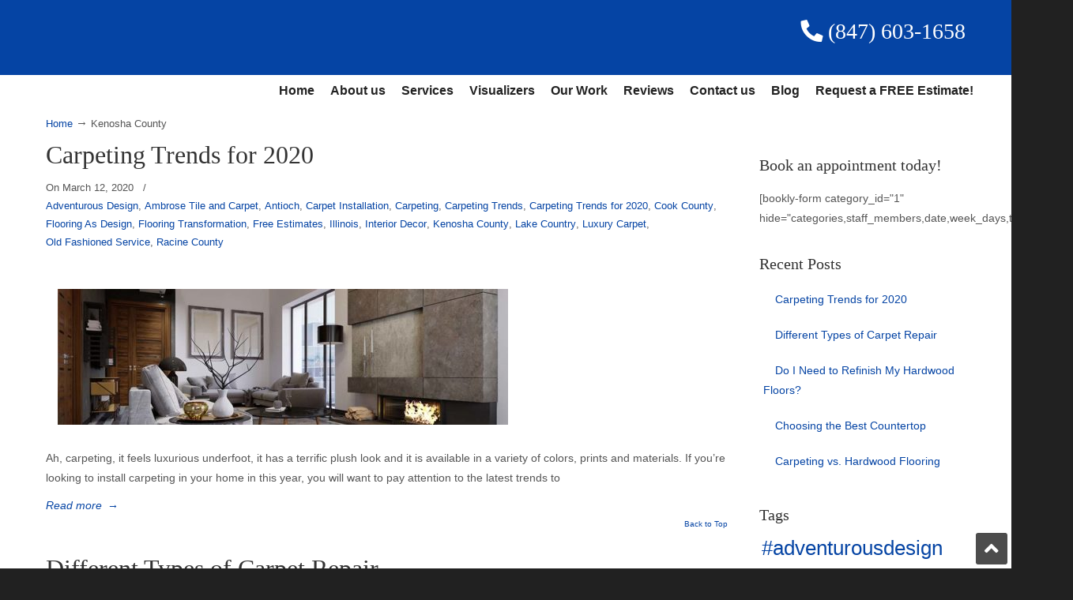

--- FILE ---
content_type: text/html; charset=UTF-8
request_url: https://ambrosetileandcarpet.com/category/kenosha-county/
body_size: 46423
content:
<!DOCTYPE html>
<html lang="en-US">
<head><meta charset="UTF-8"><script>if(navigator.userAgent.match(/MSIE|Internet Explorer/i)||navigator.userAgent.match(/Trident\/7\..*?rv:11/i)){var href=document.location.href;if(!href.match(/[?&]nowprocket/)){if(href.indexOf("?")==-1){if(href.indexOf("#")==-1){document.location.href=href+"?nowprocket=1"}else{document.location.href=href.replace("#","?nowprocket=1#")}}else{if(href.indexOf("#")==-1){document.location.href=href+"&nowprocket=1"}else{document.location.href=href.replace("#","&nowprocket=1#")}}}}</script><script>(()=>{class RocketLazyLoadScripts{constructor(){this.v="2.0.3",this.userEvents=["keydown","keyup","mousedown","mouseup","mousemove","mouseover","mouseenter","mouseout","mouseleave","touchmove","touchstart","touchend","touchcancel","wheel","click","dblclick","input","visibilitychange"],this.attributeEvents=["onblur","onclick","oncontextmenu","ondblclick","onfocus","onmousedown","onmouseenter","onmouseleave","onmousemove","onmouseout","onmouseover","onmouseup","onmousewheel","onscroll","onsubmit"]}async t(){this.i(),this.o(),/iP(ad|hone)/.test(navigator.userAgent)&&this.h(),this.u(),this.l(this),this.m(),this.k(this),this.p(this),this._(),await Promise.all([this.R(),this.L()]),this.lastBreath=Date.now(),this.S(this),this.P(),this.D(),this.O(),this.M(),await this.C(this.delayedScripts.normal),await this.C(this.delayedScripts.defer),await this.C(this.delayedScripts.async),this.F("domReady"),await this.T(),await this.j(),await this.I(),this.F("windowLoad"),await this.A(),window.dispatchEvent(new Event("rocket-allScriptsLoaded")),this.everythingLoaded=!0,this.lastTouchEnd&&await new Promise((t=>setTimeout(t,500-Date.now()+this.lastTouchEnd))),this.H(),this.F("all"),this.U(),this.W()}i(){this.CSPIssue=sessionStorage.getItem("rocketCSPIssue"),document.addEventListener("securitypolicyviolation",(t=>{this.CSPIssue||"script-src-elem"!==t.violatedDirective||"data"!==t.blockedURI||(this.CSPIssue=!0,sessionStorage.setItem("rocketCSPIssue",!0))}),{isRocket:!0})}o(){window.addEventListener("pageshow",(t=>{this.persisted=t.persisted,this.realWindowLoadedFired=!0}),{isRocket:!0}),window.addEventListener("pagehide",(()=>{this.onFirstUserAction=null}),{isRocket:!0})}h(){let t;function e(e){t=e}window.addEventListener("touchstart",e,{isRocket:!0}),window.addEventListener("touchend",(function i(o){Math.abs(o.changedTouches[0].pageX-t.changedTouches[0].pageX)<10&&Math.abs(o.changedTouches[0].pageY-t.changedTouches[0].pageY)<10&&o.timeStamp-t.timeStamp<200&&(o.target.dispatchEvent(new PointerEvent("click",{target:o.target,bubbles:!0,cancelable:!0,detail:1})),event.preventDefault(),window.removeEventListener("touchstart",e,{isRocket:!0}),window.removeEventListener("touchend",i,{isRocket:!0}))}),{isRocket:!0})}q(t){this.userActionTriggered||("mousemove"!==t.type||this.firstMousemoveIgnored?"keyup"===t.type||"mouseover"===t.type||"mouseout"===t.type||(this.userActionTriggered=!0,this.onFirstUserAction&&this.onFirstUserAction()):this.firstMousemoveIgnored=!0),"click"===t.type&&t.preventDefault(),this.savedUserEvents.length>0&&(t.stopPropagation(),t.stopImmediatePropagation()),"touchstart"===this.lastEvent&&"touchend"===t.type&&(this.lastTouchEnd=Date.now()),"click"===t.type&&(this.lastTouchEnd=0),this.lastEvent=t.type,this.savedUserEvents.push(t)}u(){this.savedUserEvents=[],this.userEventHandler=this.q.bind(this),this.userEvents.forEach((t=>window.addEventListener(t,this.userEventHandler,{passive:!1,isRocket:!0})))}U(){this.userEvents.forEach((t=>window.removeEventListener(t,this.userEventHandler,{passive:!1,isRocket:!0}))),this.savedUserEvents.forEach((t=>{t.target.dispatchEvent(new window[t.constructor.name](t.type,t))}))}m(){this.eventsMutationObserver=new MutationObserver((t=>{const e="return false";for(const i of t){if("attributes"===i.type){const t=i.target.getAttribute(i.attributeName);t&&t!==e&&(i.target.setAttribute("data-rocket-"+i.attributeName,t),i.target["rocket"+i.attributeName]=new Function("event",t),i.target.setAttribute(i.attributeName,e))}"childList"===i.type&&i.addedNodes.forEach((t=>{if(t.nodeType===Node.ELEMENT_NODE)for(const i of t.attributes)this.attributeEvents.includes(i.name)&&i.value&&""!==i.value&&(t.setAttribute("data-rocket-"+i.name,i.value),t["rocket"+i.name]=new Function("event",i.value),t.setAttribute(i.name,e))}))}})),this.eventsMutationObserver.observe(document,{subtree:!0,childList:!0,attributeFilter:this.attributeEvents})}H(){this.eventsMutationObserver.disconnect(),this.attributeEvents.forEach((t=>{document.querySelectorAll("[data-rocket-"+t+"]").forEach((e=>{e.setAttribute(t,e.getAttribute("data-rocket-"+t)),e.removeAttribute("data-rocket-"+t)}))}))}k(t){Object.defineProperty(HTMLElement.prototype,"onclick",{get(){return this.rocketonclick||null},set(e){this.rocketonclick=e,this.setAttribute(t.everythingLoaded?"onclick":"data-rocket-onclick","this.rocketonclick(event)")}})}S(t){function e(e,i){let o=e[i];e[i]=null,Object.defineProperty(e,i,{get:()=>o,set(s){t.everythingLoaded?o=s:e["rocket"+i]=o=s}})}e(document,"onreadystatechange"),e(window,"onload"),e(window,"onpageshow");try{Object.defineProperty(document,"readyState",{get:()=>t.rocketReadyState,set(e){t.rocketReadyState=e},configurable:!0}),document.readyState="loading"}catch(t){console.log("WPRocket DJE readyState conflict, bypassing")}}l(t){this.originalAddEventListener=EventTarget.prototype.addEventListener,this.originalRemoveEventListener=EventTarget.prototype.removeEventListener,this.savedEventListeners=[],EventTarget.prototype.addEventListener=function(e,i,o){o&&o.isRocket||!t.B(e,this)&&!t.userEvents.includes(e)||t.B(e,this)&&!t.userActionTriggered||e.startsWith("rocket-")||t.everythingLoaded?t.originalAddEventListener.call(this,e,i,o):t.savedEventListeners.push({target:this,remove:!1,type:e,func:i,options:o})},EventTarget.prototype.removeEventListener=function(e,i,o){o&&o.isRocket||!t.B(e,this)&&!t.userEvents.includes(e)||t.B(e,this)&&!t.userActionTriggered||e.startsWith("rocket-")||t.everythingLoaded?t.originalRemoveEventListener.call(this,e,i,o):t.savedEventListeners.push({target:this,remove:!0,type:e,func:i,options:o})}}F(t){"all"===t&&(EventTarget.prototype.addEventListener=this.originalAddEventListener,EventTarget.prototype.removeEventListener=this.originalRemoveEventListener),this.savedEventListeners=this.savedEventListeners.filter((e=>{let i=e.type,o=e.target||window;return"domReady"===t&&"DOMContentLoaded"!==i&&"readystatechange"!==i||("windowLoad"===t&&"load"!==i&&"readystatechange"!==i&&"pageshow"!==i||(this.B(i,o)&&(i="rocket-"+i),e.remove?o.removeEventListener(i,e.func,e.options):o.addEventListener(i,e.func,e.options),!1))}))}p(t){let e;function i(e){return t.everythingLoaded?e:e.split(" ").map((t=>"load"===t||t.startsWith("load.")?"rocket-jquery-load":t)).join(" ")}function o(o){function s(e){const s=o.fn[e];o.fn[e]=o.fn.init.prototype[e]=function(){return this[0]===window&&t.userActionTriggered&&("string"==typeof arguments[0]||arguments[0]instanceof String?arguments[0]=i(arguments[0]):"object"==typeof arguments[0]&&Object.keys(arguments[0]).forEach((t=>{const e=arguments[0][t];delete arguments[0][t],arguments[0][i(t)]=e}))),s.apply(this,arguments),this}}if(o&&o.fn&&!t.allJQueries.includes(o)){const e={DOMContentLoaded:[],"rocket-DOMContentLoaded":[]};for(const t in e)document.addEventListener(t,(()=>{e[t].forEach((t=>t()))}),{isRocket:!0});o.fn.ready=o.fn.init.prototype.ready=function(i){function s(){parseInt(o.fn.jquery)>2?setTimeout((()=>i.bind(document)(o))):i.bind(document)(o)}return t.realDomReadyFired?!t.userActionTriggered||t.fauxDomReadyFired?s():e["rocket-DOMContentLoaded"].push(s):e.DOMContentLoaded.push(s),o([])},s("on"),s("one"),s("off"),t.allJQueries.push(o)}e=o}t.allJQueries=[],o(window.jQuery),Object.defineProperty(window,"jQuery",{get:()=>e,set(t){o(t)}})}P(){const t=new Map;document.write=document.writeln=function(e){const i=document.currentScript,o=document.createRange(),s=i.parentElement;let n=t.get(i);void 0===n&&(n=i.nextSibling,t.set(i,n));const c=document.createDocumentFragment();o.setStart(c,0),c.appendChild(o.createContextualFragment(e)),s.insertBefore(c,n)}}async R(){return new Promise((t=>{this.userActionTriggered?t():this.onFirstUserAction=t}))}async L(){return new Promise((t=>{document.addEventListener("DOMContentLoaded",(()=>{this.realDomReadyFired=!0,t()}),{isRocket:!0})}))}async I(){return this.realWindowLoadedFired?Promise.resolve():new Promise((t=>{window.addEventListener("load",t,{isRocket:!0})}))}M(){this.pendingScripts=[];this.scriptsMutationObserver=new MutationObserver((t=>{for(const e of t)e.addedNodes.forEach((t=>{"SCRIPT"!==t.tagName||t.noModule||t.isWPRocket||this.pendingScripts.push({script:t,promise:new Promise((e=>{const i=()=>{const i=this.pendingScripts.findIndex((e=>e.script===t));i>=0&&this.pendingScripts.splice(i,1),e()};t.addEventListener("load",i,{isRocket:!0}),t.addEventListener("error",i,{isRocket:!0}),setTimeout(i,1e3)}))})}))})),this.scriptsMutationObserver.observe(document,{childList:!0,subtree:!0})}async j(){await this.J(),this.pendingScripts.length?(await this.pendingScripts[0].promise,await this.j()):this.scriptsMutationObserver.disconnect()}D(){this.delayedScripts={normal:[],async:[],defer:[]},document.querySelectorAll("script[type$=rocketlazyloadscript]").forEach((t=>{t.hasAttribute("data-rocket-src")?t.hasAttribute("async")&&!1!==t.async?this.delayedScripts.async.push(t):t.hasAttribute("defer")&&!1!==t.defer||"module"===t.getAttribute("data-rocket-type")?this.delayedScripts.defer.push(t):this.delayedScripts.normal.push(t):this.delayedScripts.normal.push(t)}))}async _(){await this.L();let t=[];document.querySelectorAll("script[type$=rocketlazyloadscript][data-rocket-src]").forEach((e=>{let i=e.getAttribute("data-rocket-src");if(i&&!i.startsWith("data:")){i.startsWith("//")&&(i=location.protocol+i);try{const o=new URL(i).origin;o!==location.origin&&t.push({src:o,crossOrigin:e.crossOrigin||"module"===e.getAttribute("data-rocket-type")})}catch(t){}}})),t=[...new Map(t.map((t=>[JSON.stringify(t),t]))).values()],this.N(t,"preconnect")}async $(t){if(await this.G(),!0!==t.noModule||!("noModule"in HTMLScriptElement.prototype))return new Promise((e=>{let i;function o(){(i||t).setAttribute("data-rocket-status","executed"),e()}try{if(navigator.userAgent.includes("Firefox/")||""===navigator.vendor||this.CSPIssue)i=document.createElement("script"),[...t.attributes].forEach((t=>{let e=t.nodeName;"type"!==e&&("data-rocket-type"===e&&(e="type"),"data-rocket-src"===e&&(e="src"),i.setAttribute(e,t.nodeValue))})),t.text&&(i.text=t.text),t.nonce&&(i.nonce=t.nonce),i.hasAttribute("src")?(i.addEventListener("load",o,{isRocket:!0}),i.addEventListener("error",(()=>{i.setAttribute("data-rocket-status","failed-network"),e()}),{isRocket:!0}),setTimeout((()=>{i.isConnected||e()}),1)):(i.text=t.text,o()),i.isWPRocket=!0,t.parentNode.replaceChild(i,t);else{const i=t.getAttribute("data-rocket-type"),s=t.getAttribute("data-rocket-src");i?(t.type=i,t.removeAttribute("data-rocket-type")):t.removeAttribute("type"),t.addEventListener("load",o,{isRocket:!0}),t.addEventListener("error",(i=>{this.CSPIssue&&i.target.src.startsWith("data:")?(console.log("WPRocket: CSP fallback activated"),t.removeAttribute("src"),this.$(t).then(e)):(t.setAttribute("data-rocket-status","failed-network"),e())}),{isRocket:!0}),s?(t.fetchPriority="high",t.removeAttribute("data-rocket-src"),t.src=s):t.src="data:text/javascript;base64,"+window.btoa(unescape(encodeURIComponent(t.text)))}}catch(i){t.setAttribute("data-rocket-status","failed-transform"),e()}}));t.setAttribute("data-rocket-status","skipped")}async C(t){const e=t.shift();return e?(e.isConnected&&await this.$(e),this.C(t)):Promise.resolve()}O(){this.N([...this.delayedScripts.normal,...this.delayedScripts.defer,...this.delayedScripts.async],"preload")}N(t,e){this.trash=this.trash||[];let i=!0;var o=document.createDocumentFragment();t.forEach((t=>{const s=t.getAttribute&&t.getAttribute("data-rocket-src")||t.src;if(s&&!s.startsWith("data:")){const n=document.createElement("link");n.href=s,n.rel=e,"preconnect"!==e&&(n.as="script",n.fetchPriority=i?"high":"low"),t.getAttribute&&"module"===t.getAttribute("data-rocket-type")&&(n.crossOrigin=!0),t.crossOrigin&&(n.crossOrigin=t.crossOrigin),t.integrity&&(n.integrity=t.integrity),t.nonce&&(n.nonce=t.nonce),o.appendChild(n),this.trash.push(n),i=!1}})),document.head.appendChild(o)}W(){this.trash.forEach((t=>t.remove()))}async T(){try{document.readyState="interactive"}catch(t){}this.fauxDomReadyFired=!0;try{await this.G(),document.dispatchEvent(new Event("rocket-readystatechange")),await this.G(),document.rocketonreadystatechange&&document.rocketonreadystatechange(),await this.G(),document.dispatchEvent(new Event("rocket-DOMContentLoaded")),await this.G(),window.dispatchEvent(new Event("rocket-DOMContentLoaded"))}catch(t){console.error(t)}}async A(){try{document.readyState="complete"}catch(t){}try{await this.G(),document.dispatchEvent(new Event("rocket-readystatechange")),await this.G(),document.rocketonreadystatechange&&document.rocketonreadystatechange(),await this.G(),window.dispatchEvent(new Event("rocket-load")),await this.G(),window.rocketonload&&window.rocketonload(),await this.G(),this.allJQueries.forEach((t=>t(window).trigger("rocket-jquery-load"))),await this.G();const t=new Event("rocket-pageshow");t.persisted=this.persisted,window.dispatchEvent(t),await this.G(),window.rocketonpageshow&&window.rocketonpageshow({persisted:this.persisted})}catch(t){console.error(t)}}async G(){Date.now()-this.lastBreath>45&&(await this.J(),this.lastBreath=Date.now())}async J(){return document.hidden?new Promise((t=>setTimeout(t))):new Promise((t=>requestAnimationFrame(t)))}B(t,e){return e===document&&"readystatechange"===t||(e===document&&"DOMContentLoaded"===t||(e===window&&"DOMContentLoaded"===t||(e===window&&"load"===t||e===window&&"pageshow"===t)))}static run(){(new RocketLazyLoadScripts).t()}}RocketLazyLoadScripts.run()})();</script>
		
	<meta name="viewport" content="width=device-width, initial-scale=1.0, maximum-scale=1.0">
	<link rel="profile" href="https://gmpg.org/xfn/11">
	<meta name='robots' content='index, follow, max-image-preview:large, max-snippet:-1, max-video-preview:-1' />
	<style>img:is([sizes="auto" i], [sizes^="auto," i]) { contain-intrinsic-size: 3000px 1500px }</style>
	
	<!-- This site is optimized with the Yoast SEO Premium plugin v24.8 (Yoast SEO v24.8.1) - https://yoast.com/wordpress/plugins/seo/ -->
	<title>Kenosha County Archives - Ambrose Tile &amp; Carpet</title>
	<link rel="canonical" href="https://ambrosetileandcarpet.com/category/kenosha-county/" />
	<meta property="og:locale" content="en_US" />
	<meta property="og:type" content="article" />
	<meta property="og:title" content="Kenosha County Archives" />
	<meta property="og:url" content="https://ambrosetileandcarpet.com/category/kenosha-county/" />
	<meta property="og:site_name" content="Ambrose Tile &amp; Carpet" />
	<meta name="twitter:card" content="summary_large_image" />
	<script type="application/ld+json" class="yoast-schema-graph">{"@context":"https://schema.org","@graph":[{"@type":"CollectionPage","@id":"https://ambrosetileandcarpet.com/category/kenosha-county/","url":"https://ambrosetileandcarpet.com/category/kenosha-county/","name":"Kenosha County Archives - Ambrose Tile &amp; Carpet","isPartOf":{"@id":"https://ambrosetileandcarpet.com/#website"},"primaryImageOfPage":{"@id":"https://ambrosetileandcarpet.com/category/kenosha-county/#primaryimage"},"image":{"@id":"https://ambrosetileandcarpet.com/category/kenosha-county/#primaryimage"},"thumbnailUrl":"https://ambrosetileandcarpet.com/wp-content/uploads/2020/03/Carpet-Trends-2020-shutterstock_1235695834.jpg","breadcrumb":{"@id":"https://ambrosetileandcarpet.com/category/kenosha-county/#breadcrumb"},"inLanguage":"en-US"},{"@type":"ImageObject","inLanguage":"en-US","@id":"https://ambrosetileandcarpet.com/category/kenosha-county/#primaryimage","url":"https://ambrosetileandcarpet.com/wp-content/uploads/2020/03/Carpet-Trends-2020-shutterstock_1235695834.jpg","contentUrl":"https://ambrosetileandcarpet.com/wp-content/uploads/2020/03/Carpet-Trends-2020-shutterstock_1235695834.jpg","width":1000,"height":750,"caption":"Carpet Trends 2020"},{"@type":"BreadcrumbList","@id":"https://ambrosetileandcarpet.com/category/kenosha-county/#breadcrumb","itemListElement":[{"@type":"ListItem","position":1,"name":"Home","item":"https://ambrosetileandcarpet.com/"},{"@type":"ListItem","position":2,"name":"Kenosha County"}]},{"@type":"WebSite","@id":"https://ambrosetileandcarpet.com/#website","url":"https://ambrosetileandcarpet.com/","name":"Ambrose Tile & Carpet","description":"Old Fashioned Service with Modern Era Design","publisher":{"@id":"https://ambrosetileandcarpet.com/#organization"},"potentialAction":[{"@type":"SearchAction","target":{"@type":"EntryPoint","urlTemplate":"https://ambrosetileandcarpet.com/?s={search_term_string}"},"query-input":{"@type":"PropertyValueSpecification","valueRequired":true,"valueName":"search_term_string"}}],"inLanguage":"en-US"},{"@type":["Organization","Place"],"@id":"https://ambrosetileandcarpet.com/#organization","name":"Ambrose Tile & Carpet","url":"https://ambrosetileandcarpet.com/","logo":{"@id":"https://ambrosetileandcarpet.com/category/kenosha-county/#local-main-organization-logo"},"image":{"@id":"https://ambrosetileandcarpet.com/category/kenosha-county/#local-main-organization-logo"},"sameAs":["https://www.facebook.com/AmbroseTileCarpet"],"address":{"@id":"https://ambrosetileandcarpet.com/category/kenosha-county/#local-main-place-address"},"telephone":["(847) 603-1658","(847) 878-8878"],"openingHoursSpecification":[{"@type":"OpeningHoursSpecification","dayOfWeek":["Monday","Wednesday"],"opens":"11:00","closes":"18:00"},{"@type":"OpeningHoursSpecification","dayOfWeek":["Tuesday","Thursday","Sunday"],"opens":"00:00","closes":"00:00"},{"@type":"OpeningHoursSpecification","dayOfWeek":["Friday"],"opens":"09:30","closes":"17:30"},{"@type":"OpeningHoursSpecification","dayOfWeek":["Saturday"],"opens":"10:00","closes":"15:00"}],"areaServed":"Lake County, Cook County, McHenry County, Kenosha, County, Racine County"},{"@type":"PostalAddress","@id":"https://ambrosetileandcarpet.com/category/kenosha-county/#local-main-place-address","streetAddress":"1436 Main Street, Ste A","addressLocality":"Antioch","postalCode":"60002","addressRegion":"IL","addressCountry":"US"},{"@type":"ImageObject","inLanguage":"en-US","@id":"https://ambrosetileandcarpet.com/category/kenosha-county/#local-main-organization-logo","url":"https://ambrosetileandcarpet.com/wp-content/uploads/2019/06/Ambrose-Tile-and-Carpet-logo-1.jpg","contentUrl":"https://ambrosetileandcarpet.com/wp-content/uploads/2019/06/Ambrose-Tile-and-Carpet-logo-1.jpg","width":700,"height":700,"caption":"Ambrose Tile & Carpet"}]}</script>
	<meta name="geo.placename" content="Antioch" />
	<meta name="geo.region" content="United States (US)" />
	<!-- / Yoast SEO Premium plugin. -->


<link rel='dns-prefetch' href='//www.googletagmanager.com' />
<link rel='dns-prefetch' href='//use.fontawesome.com' />
<link rel="alternate" type="application/rss+xml" title="Ambrose Tile &amp; Carpet &raquo; Feed" href="https://ambrosetileandcarpet.com/feed/" />
<link rel="alternate" type="application/rss+xml" title="Ambrose Tile &amp; Carpet &raquo; Comments Feed" href="https://ambrosetileandcarpet.com/comments/feed/" />
<link rel="alternate" type="application/rss+xml" title="Ambrose Tile &amp; Carpet &raquo; Kenosha County Category Feed" href="https://ambrosetileandcarpet.com/category/kenosha-county/feed/" />
<script type="rocketlazyloadscript" data-rocket-type="text/javascript">
/* <![CDATA[ */
window._wpemojiSettings = {"baseUrl":"https:\/\/s.w.org\/images\/core\/emoji\/15.0.3\/72x72\/","ext":".png","svgUrl":"https:\/\/s.w.org\/images\/core\/emoji\/15.0.3\/svg\/","svgExt":".svg","source":{"concatemoji":"https:\/\/ambrosetileandcarpet.com\/wp-includes\/js\/wp-emoji-release.min.js?ver=6.7.4"}};
/*! This file is auto-generated */
!function(i,n){var o,s,e;function c(e){try{var t={supportTests:e,timestamp:(new Date).valueOf()};sessionStorage.setItem(o,JSON.stringify(t))}catch(e){}}function p(e,t,n){e.clearRect(0,0,e.canvas.width,e.canvas.height),e.fillText(t,0,0);var t=new Uint32Array(e.getImageData(0,0,e.canvas.width,e.canvas.height).data),r=(e.clearRect(0,0,e.canvas.width,e.canvas.height),e.fillText(n,0,0),new Uint32Array(e.getImageData(0,0,e.canvas.width,e.canvas.height).data));return t.every(function(e,t){return e===r[t]})}function u(e,t,n){switch(t){case"flag":return n(e,"\ud83c\udff3\ufe0f\u200d\u26a7\ufe0f","\ud83c\udff3\ufe0f\u200b\u26a7\ufe0f")?!1:!n(e,"\ud83c\uddfa\ud83c\uddf3","\ud83c\uddfa\u200b\ud83c\uddf3")&&!n(e,"\ud83c\udff4\udb40\udc67\udb40\udc62\udb40\udc65\udb40\udc6e\udb40\udc67\udb40\udc7f","\ud83c\udff4\u200b\udb40\udc67\u200b\udb40\udc62\u200b\udb40\udc65\u200b\udb40\udc6e\u200b\udb40\udc67\u200b\udb40\udc7f");case"emoji":return!n(e,"\ud83d\udc26\u200d\u2b1b","\ud83d\udc26\u200b\u2b1b")}return!1}function f(e,t,n){var r="undefined"!=typeof WorkerGlobalScope&&self instanceof WorkerGlobalScope?new OffscreenCanvas(300,150):i.createElement("canvas"),a=r.getContext("2d",{willReadFrequently:!0}),o=(a.textBaseline="top",a.font="600 32px Arial",{});return e.forEach(function(e){o[e]=t(a,e,n)}),o}function t(e){var t=i.createElement("script");t.src=e,t.defer=!0,i.head.appendChild(t)}"undefined"!=typeof Promise&&(o="wpEmojiSettingsSupports",s=["flag","emoji"],n.supports={everything:!0,everythingExceptFlag:!0},e=new Promise(function(e){i.addEventListener("DOMContentLoaded",e,{once:!0})}),new Promise(function(t){var n=function(){try{var e=JSON.parse(sessionStorage.getItem(o));if("object"==typeof e&&"number"==typeof e.timestamp&&(new Date).valueOf()<e.timestamp+604800&&"object"==typeof e.supportTests)return e.supportTests}catch(e){}return null}();if(!n){if("undefined"!=typeof Worker&&"undefined"!=typeof OffscreenCanvas&&"undefined"!=typeof URL&&URL.createObjectURL&&"undefined"!=typeof Blob)try{var e="postMessage("+f.toString()+"("+[JSON.stringify(s),u.toString(),p.toString()].join(",")+"));",r=new Blob([e],{type:"text/javascript"}),a=new Worker(URL.createObjectURL(r),{name:"wpTestEmojiSupports"});return void(a.onmessage=function(e){c(n=e.data),a.terminate(),t(n)})}catch(e){}c(n=f(s,u,p))}t(n)}).then(function(e){for(var t in e)n.supports[t]=e[t],n.supports.everything=n.supports.everything&&n.supports[t],"flag"!==t&&(n.supports.everythingExceptFlag=n.supports.everythingExceptFlag&&n.supports[t]);n.supports.everythingExceptFlag=n.supports.everythingExceptFlag&&!n.supports.flag,n.DOMReady=!1,n.readyCallback=function(){n.DOMReady=!0}}).then(function(){return e}).then(function(){var e;n.supports.everything||(n.readyCallback(),(e=n.source||{}).concatemoji?t(e.concatemoji):e.wpemoji&&e.twemoji&&(t(e.twemoji),t(e.wpemoji)))}))}((window,document),window._wpemojiSettings);
/* ]]> */
</script>
<link rel='stylesheet' id='twb-open-sans-css' href='https://fonts.googleapis.com/css?family=Open+Sans%3A300%2C400%2C500%2C600%2C700%2C800&#038;display=swap&#038;ver=6.7.4' type='text/css' media='all' />
<link data-minify="1" rel='stylesheet' id='twbbwg-global-css' href='https://ambrosetileandcarpet.com/wp-content/cache/background-css/1/ambrosetileandcarpet.com/wp-content/cache/min/1/wp-content/plugins/photo-gallery/booster/assets/css/global.css?ver=1743773382&wpr_t=1768315702' type='text/css' media='all' />
<style id='wp-emoji-styles-inline-css' type='text/css'>

	img.wp-smiley, img.emoji {
		display: inline !important;
		border: none !important;
		box-shadow: none !important;
		height: 1em !important;
		width: 1em !important;
		margin: 0 0.07em !important;
		vertical-align: -0.1em !important;
		background: none !important;
		padding: 0 !important;
	}
</style>
<link rel='stylesheet' id='wp-block-library-css' href='https://ambrosetileandcarpet.com/wp-includes/css/dist/block-library/style.min.css?ver=6.7.4' type='text/css' media='all' />
<style id='wp-block-library-theme-inline-css' type='text/css'>
.wp-block-audio :where(figcaption){color:#555;font-size:13px;text-align:center}.is-dark-theme .wp-block-audio :where(figcaption){color:#ffffffa6}.wp-block-audio{margin:0 0 1em}.wp-block-code{border:1px solid #ccc;border-radius:4px;font-family:Menlo,Consolas,monaco,monospace;padding:.8em 1em}.wp-block-embed :where(figcaption){color:#555;font-size:13px;text-align:center}.is-dark-theme .wp-block-embed :where(figcaption){color:#ffffffa6}.wp-block-embed{margin:0 0 1em}.blocks-gallery-caption{color:#555;font-size:13px;text-align:center}.is-dark-theme .blocks-gallery-caption{color:#ffffffa6}:root :where(.wp-block-image figcaption){color:#555;font-size:13px;text-align:center}.is-dark-theme :root :where(.wp-block-image figcaption){color:#ffffffa6}.wp-block-image{margin:0 0 1em}.wp-block-pullquote{border-bottom:4px solid;border-top:4px solid;color:currentColor;margin-bottom:1.75em}.wp-block-pullquote cite,.wp-block-pullquote footer,.wp-block-pullquote__citation{color:currentColor;font-size:.8125em;font-style:normal;text-transform:uppercase}.wp-block-quote{border-left:.25em solid;margin:0 0 1.75em;padding-left:1em}.wp-block-quote cite,.wp-block-quote footer{color:currentColor;font-size:.8125em;font-style:normal;position:relative}.wp-block-quote:where(.has-text-align-right){border-left:none;border-right:.25em solid;padding-left:0;padding-right:1em}.wp-block-quote:where(.has-text-align-center){border:none;padding-left:0}.wp-block-quote.is-large,.wp-block-quote.is-style-large,.wp-block-quote:where(.is-style-plain){border:none}.wp-block-search .wp-block-search__label{font-weight:700}.wp-block-search__button{border:1px solid #ccc;padding:.375em .625em}:where(.wp-block-group.has-background){padding:1.25em 2.375em}.wp-block-separator.has-css-opacity{opacity:.4}.wp-block-separator{border:none;border-bottom:2px solid;margin-left:auto;margin-right:auto}.wp-block-separator.has-alpha-channel-opacity{opacity:1}.wp-block-separator:not(.is-style-wide):not(.is-style-dots){width:100px}.wp-block-separator.has-background:not(.is-style-dots){border-bottom:none;height:1px}.wp-block-separator.has-background:not(.is-style-wide):not(.is-style-dots){height:2px}.wp-block-table{margin:0 0 1em}.wp-block-table td,.wp-block-table th{word-break:normal}.wp-block-table :where(figcaption){color:#555;font-size:13px;text-align:center}.is-dark-theme .wp-block-table :where(figcaption){color:#ffffffa6}.wp-block-video :where(figcaption){color:#555;font-size:13px;text-align:center}.is-dark-theme .wp-block-video :where(figcaption){color:#ffffffa6}.wp-block-video{margin:0 0 1em}:root :where(.wp-block-template-part.has-background){margin-bottom:0;margin-top:0;padding:1.25em 2.375em}
</style>
<link data-minify="1" rel='stylesheet' id='font-awesome-svg-styles-css' href='https://ambrosetileandcarpet.com/wp-content/cache/min/1/wp-content/uploads/font-awesome/v5.15.4/css/svg-with-js.css?ver=1743773382' type='text/css' media='all' />
<style id='font-awesome-svg-styles-inline-css' type='text/css'>
   .wp-block-font-awesome-icon svg::before,
   .wp-rich-text-font-awesome-icon svg::before {content: unset;}
</style>
<style id='classic-theme-styles-inline-css' type='text/css'>
/*! This file is auto-generated */
.wp-block-button__link{color:#fff;background-color:#32373c;border-radius:9999px;box-shadow:none;text-decoration:none;padding:calc(.667em + 2px) calc(1.333em + 2px);font-size:1.125em}.wp-block-file__button{background:#32373c;color:#fff;text-decoration:none}
</style>
<style id='global-styles-inline-css' type='text/css'>
:root{--wp--preset--aspect-ratio--square: 1;--wp--preset--aspect-ratio--4-3: 4/3;--wp--preset--aspect-ratio--3-4: 3/4;--wp--preset--aspect-ratio--3-2: 3/2;--wp--preset--aspect-ratio--2-3: 2/3;--wp--preset--aspect-ratio--16-9: 16/9;--wp--preset--aspect-ratio--9-16: 9/16;--wp--preset--color--black: #000000;--wp--preset--color--cyan-bluish-gray: #abb8c3;--wp--preset--color--white: #ffffff;--wp--preset--color--pale-pink: #f78da7;--wp--preset--color--vivid-red: #cf2e2e;--wp--preset--color--luminous-vivid-orange: #ff6900;--wp--preset--color--luminous-vivid-amber: #fcb900;--wp--preset--color--light-green-cyan: #7bdcb5;--wp--preset--color--vivid-green-cyan: #00d084;--wp--preset--color--pale-cyan-blue: #8ed1fc;--wp--preset--color--vivid-cyan-blue: #0693e3;--wp--preset--color--vivid-purple: #9b51e0;--wp--preset--gradient--vivid-cyan-blue-to-vivid-purple: linear-gradient(135deg,rgba(6,147,227,1) 0%,rgb(155,81,224) 100%);--wp--preset--gradient--light-green-cyan-to-vivid-green-cyan: linear-gradient(135deg,rgb(122,220,180) 0%,rgb(0,208,130) 100%);--wp--preset--gradient--luminous-vivid-amber-to-luminous-vivid-orange: linear-gradient(135deg,rgba(252,185,0,1) 0%,rgba(255,105,0,1) 100%);--wp--preset--gradient--luminous-vivid-orange-to-vivid-red: linear-gradient(135deg,rgba(255,105,0,1) 0%,rgb(207,46,46) 100%);--wp--preset--gradient--very-light-gray-to-cyan-bluish-gray: linear-gradient(135deg,rgb(238,238,238) 0%,rgb(169,184,195) 100%);--wp--preset--gradient--cool-to-warm-spectrum: linear-gradient(135deg,rgb(74,234,220) 0%,rgb(151,120,209) 20%,rgb(207,42,186) 40%,rgb(238,44,130) 60%,rgb(251,105,98) 80%,rgb(254,248,76) 100%);--wp--preset--gradient--blush-light-purple: linear-gradient(135deg,rgb(255,206,236) 0%,rgb(152,150,240) 100%);--wp--preset--gradient--blush-bordeaux: linear-gradient(135deg,rgb(254,205,165) 0%,rgb(254,45,45) 50%,rgb(107,0,62) 100%);--wp--preset--gradient--luminous-dusk: linear-gradient(135deg,rgb(255,203,112) 0%,rgb(199,81,192) 50%,rgb(65,88,208) 100%);--wp--preset--gradient--pale-ocean: linear-gradient(135deg,rgb(255,245,203) 0%,rgb(182,227,212) 50%,rgb(51,167,181) 100%);--wp--preset--gradient--electric-grass: linear-gradient(135deg,rgb(202,248,128) 0%,rgb(113,206,126) 100%);--wp--preset--gradient--midnight: linear-gradient(135deg,rgb(2,3,129) 0%,rgb(40,116,252) 100%);--wp--preset--font-size--small: 12px;--wp--preset--font-size--medium: 18px;--wp--preset--font-size--large: 34px;--wp--preset--font-size--x-large: 42px;--wp--preset--font-size--normal: 14px;--wp--preset--font-size--larger: 48px;--wp--preset--spacing--20: 0.44rem;--wp--preset--spacing--30: 0.67rem;--wp--preset--spacing--40: 1rem;--wp--preset--spacing--50: 1.5rem;--wp--preset--spacing--60: 2.25rem;--wp--preset--spacing--70: 3.38rem;--wp--preset--spacing--80: 5.06rem;--wp--preset--shadow--natural: 6px 6px 9px rgba(0, 0, 0, 0.2);--wp--preset--shadow--deep: 12px 12px 50px rgba(0, 0, 0, 0.4);--wp--preset--shadow--sharp: 6px 6px 0px rgba(0, 0, 0, 0.2);--wp--preset--shadow--outlined: 6px 6px 0px -3px rgba(255, 255, 255, 1), 6px 6px rgba(0, 0, 0, 1);--wp--preset--shadow--crisp: 6px 6px 0px rgba(0, 0, 0, 1);}:where(.is-layout-flex){gap: 0.5em;}:where(.is-layout-grid){gap: 0.5em;}body .is-layout-flex{display: flex;}.is-layout-flex{flex-wrap: wrap;align-items: center;}.is-layout-flex > :is(*, div){margin: 0;}body .is-layout-grid{display: grid;}.is-layout-grid > :is(*, div){margin: 0;}:where(.wp-block-columns.is-layout-flex){gap: 2em;}:where(.wp-block-columns.is-layout-grid){gap: 2em;}:where(.wp-block-post-template.is-layout-flex){gap: 1.25em;}:where(.wp-block-post-template.is-layout-grid){gap: 1.25em;}.has-black-color{color: var(--wp--preset--color--black) !important;}.has-cyan-bluish-gray-color{color: var(--wp--preset--color--cyan-bluish-gray) !important;}.has-white-color{color: var(--wp--preset--color--white) !important;}.has-pale-pink-color{color: var(--wp--preset--color--pale-pink) !important;}.has-vivid-red-color{color: var(--wp--preset--color--vivid-red) !important;}.has-luminous-vivid-orange-color{color: var(--wp--preset--color--luminous-vivid-orange) !important;}.has-luminous-vivid-amber-color{color: var(--wp--preset--color--luminous-vivid-amber) !important;}.has-light-green-cyan-color{color: var(--wp--preset--color--light-green-cyan) !important;}.has-vivid-green-cyan-color{color: var(--wp--preset--color--vivid-green-cyan) !important;}.has-pale-cyan-blue-color{color: var(--wp--preset--color--pale-cyan-blue) !important;}.has-vivid-cyan-blue-color{color: var(--wp--preset--color--vivid-cyan-blue) !important;}.has-vivid-purple-color{color: var(--wp--preset--color--vivid-purple) !important;}.has-black-background-color{background-color: var(--wp--preset--color--black) !important;}.has-cyan-bluish-gray-background-color{background-color: var(--wp--preset--color--cyan-bluish-gray) !important;}.has-white-background-color{background-color: var(--wp--preset--color--white) !important;}.has-pale-pink-background-color{background-color: var(--wp--preset--color--pale-pink) !important;}.has-vivid-red-background-color{background-color: var(--wp--preset--color--vivid-red) !important;}.has-luminous-vivid-orange-background-color{background-color: var(--wp--preset--color--luminous-vivid-orange) !important;}.has-luminous-vivid-amber-background-color{background-color: var(--wp--preset--color--luminous-vivid-amber) !important;}.has-light-green-cyan-background-color{background-color: var(--wp--preset--color--light-green-cyan) !important;}.has-vivid-green-cyan-background-color{background-color: var(--wp--preset--color--vivid-green-cyan) !important;}.has-pale-cyan-blue-background-color{background-color: var(--wp--preset--color--pale-cyan-blue) !important;}.has-vivid-cyan-blue-background-color{background-color: var(--wp--preset--color--vivid-cyan-blue) !important;}.has-vivid-purple-background-color{background-color: var(--wp--preset--color--vivid-purple) !important;}.has-black-border-color{border-color: var(--wp--preset--color--black) !important;}.has-cyan-bluish-gray-border-color{border-color: var(--wp--preset--color--cyan-bluish-gray) !important;}.has-white-border-color{border-color: var(--wp--preset--color--white) !important;}.has-pale-pink-border-color{border-color: var(--wp--preset--color--pale-pink) !important;}.has-vivid-red-border-color{border-color: var(--wp--preset--color--vivid-red) !important;}.has-luminous-vivid-orange-border-color{border-color: var(--wp--preset--color--luminous-vivid-orange) !important;}.has-luminous-vivid-amber-border-color{border-color: var(--wp--preset--color--luminous-vivid-amber) !important;}.has-light-green-cyan-border-color{border-color: var(--wp--preset--color--light-green-cyan) !important;}.has-vivid-green-cyan-border-color{border-color: var(--wp--preset--color--vivid-green-cyan) !important;}.has-pale-cyan-blue-border-color{border-color: var(--wp--preset--color--pale-cyan-blue) !important;}.has-vivid-cyan-blue-border-color{border-color: var(--wp--preset--color--vivid-cyan-blue) !important;}.has-vivid-purple-border-color{border-color: var(--wp--preset--color--vivid-purple) !important;}.has-vivid-cyan-blue-to-vivid-purple-gradient-background{background: var(--wp--preset--gradient--vivid-cyan-blue-to-vivid-purple) !important;}.has-light-green-cyan-to-vivid-green-cyan-gradient-background{background: var(--wp--preset--gradient--light-green-cyan-to-vivid-green-cyan) !important;}.has-luminous-vivid-amber-to-luminous-vivid-orange-gradient-background{background: var(--wp--preset--gradient--luminous-vivid-amber-to-luminous-vivid-orange) !important;}.has-luminous-vivid-orange-to-vivid-red-gradient-background{background: var(--wp--preset--gradient--luminous-vivid-orange-to-vivid-red) !important;}.has-very-light-gray-to-cyan-bluish-gray-gradient-background{background: var(--wp--preset--gradient--very-light-gray-to-cyan-bluish-gray) !important;}.has-cool-to-warm-spectrum-gradient-background{background: var(--wp--preset--gradient--cool-to-warm-spectrum) !important;}.has-blush-light-purple-gradient-background{background: var(--wp--preset--gradient--blush-light-purple) !important;}.has-blush-bordeaux-gradient-background{background: var(--wp--preset--gradient--blush-bordeaux) !important;}.has-luminous-dusk-gradient-background{background: var(--wp--preset--gradient--luminous-dusk) !important;}.has-pale-ocean-gradient-background{background: var(--wp--preset--gradient--pale-ocean) !important;}.has-electric-grass-gradient-background{background: var(--wp--preset--gradient--electric-grass) !important;}.has-midnight-gradient-background{background: var(--wp--preset--gradient--midnight) !important;}.has-small-font-size{font-size: var(--wp--preset--font-size--small) !important;}.has-medium-font-size{font-size: var(--wp--preset--font-size--medium) !important;}.has-large-font-size{font-size: var(--wp--preset--font-size--large) !important;}.has-x-large-font-size{font-size: var(--wp--preset--font-size--x-large) !important;}
:where(.wp-block-post-template.is-layout-flex){gap: 1.25em;}:where(.wp-block-post-template.is-layout-grid){gap: 1.25em;}
:where(.wp-block-columns.is-layout-flex){gap: 2em;}:where(.wp-block-columns.is-layout-grid){gap: 2em;}
:root :where(.wp-block-pullquote){font-size: 1.5em;line-height: 1.6;}
</style>
<style id='dominant-color-styles-inline-css' type='text/css'>
img[data-dominant-color]:not(.has-transparency) { background-color: var(--dominant-color); }
</style>
<link data-minify="1" rel='stylesheet' id='bwg_fonts-css' href='https://ambrosetileandcarpet.com/wp-content/cache/min/1/wp-content/plugins/photo-gallery/css/bwg-fonts/fonts.css?ver=1743773382' type='text/css' media='all' />
<link rel='stylesheet' id='sumoselect-css' href='https://ambrosetileandcarpet.com/wp-content/plugins/photo-gallery/css/sumoselect.min.css?ver=3.4.6' type='text/css' media='all' />
<link rel='stylesheet' id='mCustomScrollbar-css' href='https://ambrosetileandcarpet.com/wp-content/plugins/photo-gallery/css/jquery.mCustomScrollbar.min.css?ver=3.1.5' type='text/css' media='all' />
<link rel='stylesheet' id='bwg_googlefonts-css' href='https://fonts.googleapis.com/css?family=Ubuntu&#038;subset=greek,latin,greek-ext,vietnamese,cyrillic-ext,latin-ext,cyrillic' type='text/css' media='all' />
<link rel='stylesheet' id='bwg_frontend-css' href='https://ambrosetileandcarpet.com/wp-content/cache/background-css/1/ambrosetileandcarpet.com/wp-content/plugins/photo-gallery/css/styles.min.css?ver=1.8.35&wpr_t=1768315702' type='text/css' media='all' />
<link data-minify="1" rel='stylesheet' id='uaf_client_css-css' href='https://ambrosetileandcarpet.com/wp-content/cache/min/1/wp-content/uploads/useanyfont/uaf.css?ver=1743773382' type='text/css' media='all' />
<link data-minify="1" rel='stylesheet' id='megamenu-css' href='https://ambrosetileandcarpet.com/wp-content/cache/min/1/wp-content/uploads/maxmegamenu/style.css?ver=1743773382' type='text/css' media='all' />
<link data-minify="1" rel='stylesheet' id='dashicons-css' href='https://ambrosetileandcarpet.com/wp-content/cache/min/1/wp-includes/css/dashicons.min.css?ver=1743773382' type='text/css' media='all' />
<link data-minify="1" rel='stylesheet' id='u-design-reset-css' href='https://ambrosetileandcarpet.com/wp-content/cache/min/1/wp-content/themes/u-design/assets/css/frontend/layout/reset.css?ver=1743773382' type='text/css' media='screen' />
<link data-minify="1" rel='stylesheet' id='u-design-grid-960-css' href='https://ambrosetileandcarpet.com/wp-content/cache/min/1/wp-content/themes/u-design/assets/css/frontend/layout/960.css?ver=1743773382' type='text/css' media='screen' />
<link data-minify="1" rel='stylesheet' id='u-design-superfish_menu-css' href='https://ambrosetileandcarpet.com/wp-content/cache/min/1/wp-content/themes/u-design/inc/frontend/superfish-menu/css/superfish.css?ver=1743773382' type='text/css' media='screen' />
<link data-minify="1" rel='stylesheet' id='u-design-pretty_photo-css' href='https://ambrosetileandcarpet.com/wp-content/cache/background-css/1/ambrosetileandcarpet.com/wp-content/cache/min/1/wp-content/themes/u-design/inc/frontend/prettyPhoto/css/prettyPhoto.css?ver=1743773382&wpr_t=1768315702' type='text/css' media='screen' />
<link data-minify="1" rel='stylesheet' id='u-design-font-awesome-css' href='https://ambrosetileandcarpet.com/wp-content/cache/min/1/wp-content/themes/u-design/inc/shared/font-awesome/css/font-awesome.min.css?ver=1743773382' type='text/css' media='screen' />
<link data-minify="1" rel='stylesheet' id='u-design-style-css' href='https://ambrosetileandcarpet.com/wp-content/cache/background-css/1/ambrosetileandcarpet.com/wp-content/cache/min/1/wp-content/themes/u-design/assets/css/frontend/global/style.css?ver=1743773382&wpr_t=1768315702' type='text/css' media='screen' />
<link data-minify="1" rel='stylesheet' id='u-design-custom-style-css' href='https://ambrosetileandcarpet.com/wp-content/cache/background-css/1/ambrosetileandcarpet.com/wp-content/cache/min/1/wp-content/themes/u-design/assets/css/frontend/global/custom_style.css?ver=1743773382&wpr_t=1768315702' type='text/css' media='screen' />
<link data-minify="1" rel='stylesheet' id='u-design-responsive-css' href='https://ambrosetileandcarpet.com/wp-content/cache/background-css/1/ambrosetileandcarpet.com/wp-content/cache/min/1/wp-content/themes/u-design/assets/css/frontend/layout/responsive.css?ver=1743773382&wpr_t=1768315702' type='text/css' media='screen' />
<link data-minify="1" rel='stylesheet' id='u-design-fluid-css' href='https://ambrosetileandcarpet.com/wp-content/cache/min/1/wp-content/themes/u-design/assets/css/frontend/layout/fluid.css?ver=1743773382' type='text/css' media='screen' />
<link data-minify="1" rel='stylesheet' id='u-design-style-orig-css' href='https://ambrosetileandcarpet.com/wp-content/cache/background-css/1/ambrosetileandcarpet.com/wp-content/cache/min/1/wp-content/themes/u-design-child/style.css?ver=1743773382&wpr_t=1768315702' type='text/css' media='screen' />
<!--[if lte IE 9]>
<link rel='stylesheet' id='u-design-ie9-css' href='https://ambrosetileandcarpet.com/wp-content/themes/u-design/assets/css/frontend/layout/ie-all.css?ver=3.4.18' type='text/css' media='screen' />
<![endif]-->
<link data-minify="1" rel='stylesheet' id='font-awesome-official-css' href='https://ambrosetileandcarpet.com/wp-content/cache/min/1/releases/v5.15.4/css/all.css?ver=1743773383' type='text/css' media='all' crossorigin="anonymous" />
<style id='akismet-widget-style-inline-css' type='text/css'>

			.a-stats {
				--akismet-color-mid-green: #357b49;
				--akismet-color-white: #fff;
				--akismet-color-light-grey: #f6f7f7;

				max-width: 350px;
				width: auto;
			}

			.a-stats * {
				all: unset;
				box-sizing: border-box;
			}

			.a-stats strong {
				font-weight: 600;
			}

			.a-stats a.a-stats__link,
			.a-stats a.a-stats__link:visited,
			.a-stats a.a-stats__link:active {
				background: var(--akismet-color-mid-green);
				border: none;
				box-shadow: none;
				border-radius: 8px;
				color: var(--akismet-color-white);
				cursor: pointer;
				display: block;
				font-family: -apple-system, BlinkMacSystemFont, 'Segoe UI', 'Roboto', 'Oxygen-Sans', 'Ubuntu', 'Cantarell', 'Helvetica Neue', sans-serif;
				font-weight: 500;
				padding: 12px;
				text-align: center;
				text-decoration: none;
				transition: all 0.2s ease;
			}

			/* Extra specificity to deal with TwentyTwentyOne focus style */
			.widget .a-stats a.a-stats__link:focus {
				background: var(--akismet-color-mid-green);
				color: var(--akismet-color-white);
				text-decoration: none;
			}

			.a-stats a.a-stats__link:hover {
				filter: brightness(110%);
				box-shadow: 0 4px 12px rgba(0, 0, 0, 0.06), 0 0 2px rgba(0, 0, 0, 0.16);
			}

			.a-stats .count {
				color: var(--akismet-color-white);
				display: block;
				font-size: 1.5em;
				line-height: 1.4;
				padding: 0 13px;
				white-space: nowrap;
			}
		
</style>
<link data-minify="1" rel='stylesheet' id='wp-pagenavi-css' href='https://ambrosetileandcarpet.com/wp-content/cache/min/1/wp-content/plugins/wp-pagenavi/pagenavi-css.css?ver=1743773383' type='text/css' media='all' />
<link data-minify="1" rel='stylesheet' id='js_composer_front-css' href='https://ambrosetileandcarpet.com/wp-content/cache/background-css/1/ambrosetileandcarpet.com/wp-content/cache/min/1/wp-content/plugins/js_composer/assets/css/js_composer.min.css?ver=1743773383&wpr_t=1768315702' type='text/css' media='all' />
<link data-minify="1" rel='stylesheet' id='popup-maker-site-css' href='https://ambrosetileandcarpet.com/wp-content/cache/min/1/wp-content/uploads/pum/pum-site-styles.css?ver=1743773383' type='text/css' media='all' />
<link data-minify="1" rel='stylesheet' id='font-awesome-official-v4shim-css' href='https://ambrosetileandcarpet.com/wp-content/cache/min/1/releases/v5.15.4/css/v4-shims.css?ver=1743773383' type='text/css' media='all' crossorigin="anonymous" />
<style id='font-awesome-official-v4shim-inline-css' type='text/css'>
@font-face {
font-family: "FontAwesome";
font-display: block;
src: url("https://use.fontawesome.com/releases/v5.15.4/webfonts/fa-brands-400.eot"),
		url("https://use.fontawesome.com/releases/v5.15.4/webfonts/fa-brands-400.eot?#iefix") format("embedded-opentype"),
		url("https://use.fontawesome.com/releases/v5.15.4/webfonts/fa-brands-400.woff2") format("woff2"),
		url("https://use.fontawesome.com/releases/v5.15.4/webfonts/fa-brands-400.woff") format("woff"),
		url("https://use.fontawesome.com/releases/v5.15.4/webfonts/fa-brands-400.ttf") format("truetype"),
		url("https://use.fontawesome.com/releases/v5.15.4/webfonts/fa-brands-400.svg#fontawesome") format("svg");
}

@font-face {
font-family: "FontAwesome";
font-display: block;
src: url("https://use.fontawesome.com/releases/v5.15.4/webfonts/fa-solid-900.eot"),
		url("https://use.fontawesome.com/releases/v5.15.4/webfonts/fa-solid-900.eot?#iefix") format("embedded-opentype"),
		url("https://use.fontawesome.com/releases/v5.15.4/webfonts/fa-solid-900.woff2") format("woff2"),
		url("https://use.fontawesome.com/releases/v5.15.4/webfonts/fa-solid-900.woff") format("woff"),
		url("https://use.fontawesome.com/releases/v5.15.4/webfonts/fa-solid-900.ttf") format("truetype"),
		url("https://use.fontawesome.com/releases/v5.15.4/webfonts/fa-solid-900.svg#fontawesome") format("svg");
}

@font-face {
font-family: "FontAwesome";
font-display: block;
src: url("https://use.fontawesome.com/releases/v5.15.4/webfonts/fa-regular-400.eot"),
		url("https://use.fontawesome.com/releases/v5.15.4/webfonts/fa-regular-400.eot?#iefix") format("embedded-opentype"),
		url("https://use.fontawesome.com/releases/v5.15.4/webfonts/fa-regular-400.woff2") format("woff2"),
		url("https://use.fontawesome.com/releases/v5.15.4/webfonts/fa-regular-400.woff") format("woff"),
		url("https://use.fontawesome.com/releases/v5.15.4/webfonts/fa-regular-400.ttf") format("truetype"),
		url("https://use.fontawesome.com/releases/v5.15.4/webfonts/fa-regular-400.svg#fontawesome") format("svg");
unicode-range: U+F004-F005,U+F007,U+F017,U+F022,U+F024,U+F02E,U+F03E,U+F044,U+F057-F059,U+F06E,U+F070,U+F075,U+F07B-F07C,U+F080,U+F086,U+F089,U+F094,U+F09D,U+F0A0,U+F0A4-F0A7,U+F0C5,U+F0C7-F0C8,U+F0E0,U+F0EB,U+F0F3,U+F0F8,U+F0FE,U+F111,U+F118-F11A,U+F11C,U+F133,U+F144,U+F146,U+F14A,U+F14D-F14E,U+F150-F152,U+F15B-F15C,U+F164-F165,U+F185-F186,U+F191-F192,U+F1AD,U+F1C1-F1C9,U+F1CD,U+F1D8,U+F1E3,U+F1EA,U+F1F6,U+F1F9,U+F20A,U+F247-F249,U+F24D,U+F254-F25B,U+F25D,U+F267,U+F271-F274,U+F279,U+F28B,U+F28D,U+F2B5-F2B6,U+F2B9,U+F2BB,U+F2BD,U+F2C1-F2C2,U+F2D0,U+F2D2,U+F2DC,U+F2ED,U+F328,U+F358-F35B,U+F3A5,U+F3D1,U+F410,U+F4AD;
}
</style>
<!--n2css--><!--n2js--><script type="rocketlazyloadscript" data-rocket-type="text/javascript" data-rocket-src="https://ambrosetileandcarpet.com/wp-includes/js/jquery/jquery.min.js?ver=3.7.1" id="jquery-core-js" data-rocket-defer defer></script>
<script type="rocketlazyloadscript" data-rocket-type="text/javascript" data-rocket-src="https://ambrosetileandcarpet.com/wp-includes/js/jquery/jquery-migrate.min.js?ver=3.4.1" id="jquery-migrate-js" data-rocket-defer defer></script>
<script type="rocketlazyloadscript" data-minify="1" data-rocket-type="text/javascript" data-rocket-src="https://ambrosetileandcarpet.com/wp-content/cache/min/1/wp-content/plugins/photo-gallery/booster/assets/js/circle-progress.js?ver=1743773383" id="twbbwg-circle-js" data-rocket-defer defer></script>
<script type="text/javascript" id="twbbwg-global-js-extra">
/* <![CDATA[ */
var twb = {"nonce":"6cf9d833df","ajax_url":"https:\/\/ambrosetileandcarpet.com\/wp-admin\/admin-ajax.php","plugin_url":"https:\/\/ambrosetileandcarpet.com\/wp-content\/plugins\/photo-gallery\/booster","href":"https:\/\/ambrosetileandcarpet.com\/wp-admin\/admin.php?page=twbbwg_photo-gallery"};
var twb = {"nonce":"6cf9d833df","ajax_url":"https:\/\/ambrosetileandcarpet.com\/wp-admin\/admin-ajax.php","plugin_url":"https:\/\/ambrosetileandcarpet.com\/wp-content\/plugins\/photo-gallery\/booster","href":"https:\/\/ambrosetileandcarpet.com\/wp-admin\/admin.php?page=twbbwg_photo-gallery"};
/* ]]> */
</script>
<script type="rocketlazyloadscript" data-minify="1" data-rocket-type="text/javascript" data-rocket-src="https://ambrosetileandcarpet.com/wp-content/cache/min/1/wp-content/plugins/photo-gallery/booster/assets/js/global.js?ver=1743773383" id="twbbwg-global-js" data-rocket-defer defer></script>
<script type="rocketlazyloadscript" data-rocket-type="text/javascript" data-rocket-src="https://ambrosetileandcarpet.com/wp-content/plugins/photo-gallery/js/jquery.sumoselect.min.js?ver=3.4.6" id="sumoselect-js" data-rocket-defer defer></script>
<script type="rocketlazyloadscript" data-rocket-type="text/javascript" data-rocket-src="https://ambrosetileandcarpet.com/wp-content/plugins/photo-gallery/js/tocca.min.js?ver=2.0.9" id="bwg_mobile-js" data-rocket-defer defer></script>
<script type="rocketlazyloadscript" data-rocket-type="text/javascript" data-rocket-src="https://ambrosetileandcarpet.com/wp-content/plugins/photo-gallery/js/jquery.mCustomScrollbar.concat.min.js?ver=3.1.5" id="mCustomScrollbar-js" data-rocket-defer defer></script>
<script type="rocketlazyloadscript" data-rocket-type="text/javascript" data-rocket-src="https://ambrosetileandcarpet.com/wp-content/plugins/photo-gallery/js/jquery.fullscreen.min.js?ver=0.6.0" id="jquery-fullscreen-js" data-rocket-defer defer></script>
<script type="text/javascript" id="bwg_frontend-js-extra">
/* <![CDATA[ */
var bwg_objectsL10n = {"bwg_field_required":"field is required.","bwg_mail_validation":"This is not a valid email address.","bwg_search_result":"There are no images matching your search.","bwg_select_tag":"Select Tag","bwg_order_by":"Order By","bwg_search":"Search","bwg_show_ecommerce":"Show Ecommerce","bwg_hide_ecommerce":"Hide Ecommerce","bwg_show_comments":"Show Comments","bwg_hide_comments":"Hide Comments","bwg_restore":"Restore","bwg_maximize":"Maximize","bwg_fullscreen":"Fullscreen","bwg_exit_fullscreen":"Exit Fullscreen","bwg_search_tag":"SEARCH...","bwg_tag_no_match":"No tags found","bwg_all_tags_selected":"All tags selected","bwg_tags_selected":"tags selected","play":"Play","pause":"Pause","is_pro":"","bwg_play":"Play","bwg_pause":"Pause","bwg_hide_info":"Hide info","bwg_show_info":"Show info","bwg_hide_rating":"Hide rating","bwg_show_rating":"Show rating","ok":"Ok","cancel":"Cancel","select_all":"Select all","lazy_load":"0","lazy_loader":"https:\/\/ambrosetileandcarpet.com\/wp-content\/plugins\/photo-gallery\/images\/ajax_loader.png","front_ajax":"0","bwg_tag_see_all":"see all tags","bwg_tag_see_less":"see less tags"};
/* ]]> */
</script>
<script type="rocketlazyloadscript" data-rocket-type="text/javascript" data-rocket-src="https://ambrosetileandcarpet.com/wp-content/plugins/photo-gallery/js/scripts.min.js?ver=1.8.35" id="bwg_frontend-js" data-rocket-defer defer></script>
<script type="rocketlazyloadscript" data-rocket-type="text/javascript" data-rocket-src="https://ambrosetileandcarpet.com/wp-content/plugins/sticky-menu-or-anything-on-scroll/assets/js/jq-sticky-anything.min.js?ver=2.1.1" id="stickyAnythingLib-js" data-rocket-defer defer></script>

<!-- Google tag (gtag.js) snippet added by Site Kit -->
<!-- Google Analytics snippet added by Site Kit -->
<script type="rocketlazyloadscript" data-rocket-type="text/javascript" data-rocket-src="https://www.googletagmanager.com/gtag/js?id=GT-M63DDKW" id="google_gtagjs-js" async></script>
<script type="rocketlazyloadscript" data-rocket-type="text/javascript" id="google_gtagjs-js-after">
/* <![CDATA[ */
window.dataLayer = window.dataLayer || [];function gtag(){dataLayer.push(arguments);}
gtag("set","linker",{"domains":["ambrosetileandcarpet.com"]});
gtag("js", new Date());
gtag("set", "developer_id.dZTNiMT", true);
gtag("config", "GT-M63DDKW");
/* ]]> */
</script>
<script type="rocketlazyloadscript"></script><link rel="https://api.w.org/" href="https://ambrosetileandcarpet.com/wp-json/" /><link rel="alternate" title="JSON" type="application/json" href="https://ambrosetileandcarpet.com/wp-json/wp/v2/categories/66" /><link rel="EditURI" type="application/rsd+xml" title="RSD" href="https://ambrosetileandcarpet.com/xmlrpc.php?rsd" />
<meta name="generator" content="dominant-color-images 1.2.0">
<meta name="generator" content="Site Kit by Google 1.170.0" /><meta name="generator" content="performance-lab 3.9.0; plugins: dominant-color-images, performant-translations, speculation-rules, webp-uploads">
<meta name="generator" content="performant-translations 1.2.0">
<meta name="generator" content="webp-uploads 2.5.1">
<style type="text/css" id="branda-admin-bar-logo">
body #wpadminbar #wp-admin-bar-wp-logo > .ab-item {
	background-image: var(--wpr-bg-59d28a74-6626-4a72-a1d7-f73f2be3c1d0);
	background-repeat: no-repeat;
	background-position: 50%;
	background-size: 80%;
}
body #wpadminbar #wp-admin-bar-wp-logo > .ab-item .ab-icon:before {
	content: " ";
}
</style>
<meta name="generator" content="speculation-rules 1.5.0">
<style type="text/css">.recentcomments a{display:inline !important;padding:0 !important;margin:0 !important;}</style><meta name="generator" content="Powered by WPBakery Page Builder - drag and drop page builder for WordPress."/>
<link rel="pingback" href="https://ambrosetileandcarpet.com/xmlrpc.php" />
<link rel="icon" href="https://ambrosetileandcarpet.com/wp-content/uploads/2019/08/cropped-Ambrose-Tile-and-Carpet-favicon-32x32.jpg" sizes="32x32" />
<link rel="icon" href="https://ambrosetileandcarpet.com/wp-content/uploads/2019/08/cropped-Ambrose-Tile-and-Carpet-favicon-192x192.jpg" sizes="192x192" />
<link rel="apple-touch-icon" href="https://ambrosetileandcarpet.com/wp-content/uploads/2019/08/cropped-Ambrose-Tile-and-Carpet-favicon-180x180.jpg" />
<meta name="msapplication-TileImage" content="https://ambrosetileandcarpet.com/wp-content/uploads/2019/08/cropped-Ambrose-Tile-and-Carpet-favicon-270x270.jpg" />
<noscript><style> .wpb_animate_when_almost_visible { opacity: 1; }</style></noscript><style type="text/css">/** Mega Menu CSS: fs **/</style>
<noscript><style id="rocket-lazyload-nojs-css">.rll-youtube-player, [data-lazy-src]{display:none !important;}</style></noscript>	<style id="wpr-lazyload-bg-container"></style><style id="wpr-lazyload-bg-exclusion"></style>
<noscript>
<style id="wpr-lazyload-bg-nostyle">.twb-custom-button:before,#wp-admin-bar-booster-top-button .ab-item:before{--wpr-bg-48aa1aed-37f4-4e1f-97db-5153bd2e37ae: url('https://ambrosetileandcarpet.com/wp-content/plugins/photo-gallery/booster/assets/images/optimize.svg');}.elementor-control .twb_elementor_control_title.twb_not_optimized{--wpr-bg-9858d45b-a8b5-47ce-93bb-d53ab297e214: url('https://ambrosetileandcarpet.com/wp-content/plugins/photo-gallery/booster/assets/images/red-info.svg');}.elementor-control .twb_elementor_control_title span.twb_inprogress{--wpr-bg-0bcccdda-2b03-46e9-87a4-cfe362686df0: url('https://ambrosetileandcarpet.com/wp-content/plugins/photo-gallery/booster/assets/images/loader_green.svg');}.elementor-panel .elementor-tab-control-twb_optimize a:before{--wpr-bg-49fdeb36-6dad-4b42-a94b-d1fc9952c723: url('https://ambrosetileandcarpet.com/wp-content/plugins/photo-gallery/booster/assets/images/logo_dark.svg');}.elementor-panel-menu-item-icon .twb-element-menu-icon:before{--wpr-bg-7f16b934-aea4-405f-af6e-4dbf9b68a1ef: url('https://ambrosetileandcarpet.com/wp-content/plugins/photo-gallery/booster/assets/images/logo_dark.svg');}#twb-speed-galleries_bwg:before{--wpr-bg-1f6f0d93-45a3-47fe-8b61-c4ed39f9331a: url('https://ambrosetileandcarpet.com/wp-content/plugins/photo-gallery/booster/assets/images/pg.svg');}#twb-speed-manage_fm:before{--wpr-bg-6664b1ae-bc4b-49d8-a6a5-6b755c2a9264: url('https://ambrosetileandcarpet.com/wp-content/plugins/photo-gallery/booster/assets/images/fm.svg');}th[id^='twb-speed-']:after{--wpr-bg-ca1bfd10-93b3-446d-ae54-85d53b5d2a75: url('https://ambrosetileandcarpet.com/wp-content/plugins/photo-gallery/booster/assets/images/closed_eye.svg');}.twb-optimized:before{--wpr-bg-5d551d31-2af5-4c90-9c4a-1cd4c4bbaf46: url('https://ambrosetileandcarpet.com/wp-content/plugins/photo-gallery/booster/assets/images/not_optimized.svg');}.twb-notoptimized:before{--wpr-bg-e7742a52-d606-40f6-b73c-7231cf3e456a: url('https://ambrosetileandcarpet.com/wp-content/plugins/photo-gallery/booster/assets/images/check_score.svg');}.twb-optimizing:before{--wpr-bg-a768aeca-0901-44eb-9852-1e0074682e75: url('https://ambrosetileandcarpet.com/wp-content/plugins/photo-gallery/booster/assets/images/loader.svg');}#wpadminbar .twb-loader,.twb-loader{--wpr-bg-ce8a2aa1-e558-4cff-ae93-11a6573dd06b: url('https://ambrosetileandcarpet.com/wp-content/plugins/photo-gallery/booster/assets/images/loader.svg');}#wpadminbar .twb-reload,.twb-reload{--wpr-bg-5a2e9a9c-127a-4715-b7b6-6bd221888d79: url('https://ambrosetileandcarpet.com/wp-content/plugins/photo-gallery/booster/assets/images/reload.svg');}#wpadminbar .twb-score0,.twb-score0{--wpr-bg-e9f01e53-8128-46d6-8ed7-f0cb8a6e8d82: url('https://ambrosetileandcarpet.com/wp-content/plugins/photo-gallery/booster/assets/images/red-info.svg');}#wpadminbar .twb_admin_bar_menu.twb_frontend.twb_score_inprogress span,#wpadminbar .twb_admin_bar_menu.twb_backend .twb_admin_bar_menu_header span{--wpr-bg-c489df9b-7715-408d-b7f3-5e555d06cb4c: url('https://ambrosetileandcarpet.com/wp-content/plugins/photo-gallery/booster/assets/images/loader_green.svg');}#wpadminbar .twb_admin_bar_menu.twb_backend .twb_admin_bar_menu_header span.twb_backend_not_optimized_logo{--wpr-bg-70c6ba1a-1c0d-4b47-a0fb-8859bc37460c: url('https://ambrosetileandcarpet.com/wp-content/plugins/photo-gallery/booster/assets/images/not_optimized.svg');}#wpadminbar .twb_admin_bar_menu.twb_backend .twb_admin_bar_menu_header span.twb_counted{--wpr-bg-aebec11e-a5d4-4e1d-992a-b0b30f159019: url('https://ambrosetileandcarpet.com/wp-content/plugins/photo-gallery/booster/assets/images/not_optimized.svg');}#wpadminbar .twb_counted .twb_status_title{--wpr-bg-5d6b7776-e929-4a73-9ee9-74a772ef7816: url('https://ambrosetileandcarpet.com/wp-content/plugins/photo-gallery/booster/assets/images/green-info.svg');}#wpadminbar .twb_admin_bar_menu_content .twb_score_inprogress span{--wpr-bg-6d3cde50-8117-434c-9473-b2159805fa8c: url('https://ambrosetileandcarpet.com/wp-content/plugins/photo-gallery/booster/assets/images/loader_green.svg');}#wpadminbar .twb_counted .twb_counted_congrats_row span.twb_up_arrow{--wpr-bg-9e5916f0-2498-4934-b7eb-0872ec5847ca: url('https://ambrosetileandcarpet.com/wp-content/plugins/photo-gallery/booster/assets/images/up_arrow_nav.svg');}#wpadminbar .twb_counted .twb_counted_congrats_row span.twb_down_arrow{--wpr-bg-82e262c4-c5fc-4de6-81f2-1e20b15658e0: url('https://ambrosetileandcarpet.com/wp-content/plugins/photo-gallery/booster/assets/images/down_arrow_nav.svg');}#wpadminbar .twb_counting_container p.twb_counting_title span{--wpr-bg-a79c5d32-6896-4d9a-995c-f701a0e4b754: url('https://ambrosetileandcarpet.com/wp-content/plugins/photo-gallery/booster/assets/images/loader_green.svg');}#spider_popup_left,#spider_popup_right{--wpr-bg-4bcc7d6b-303a-4e56-8a53-a38858256d55: url('https://ambrosetileandcarpet.com/wp-content/plugins/photo-gallery/images/blank.gif');}.bwg_spider_popup_loading,.footer-list-block .bwp_gallery .bwg_spider_popup_loading,.footer-list-block .bwp_gallery_tags .bwg_spider_popup_loading{--wpr-bg-736f432e-7585-48c2-8a08-901df9265b6d: url('https://ambrosetileandcarpet.com/wp-content/plugins/photo-gallery/images/ajax_loader.png');}.bwg_captcha_refresh{--wpr-bg-5e32b774-625f-4cdd-b0a6-09f870db48a6: url('https://ambrosetileandcarpet.com/wp-content/plugins/photo-gallery/images/captcha_refresh.png');}.bwg_spider_ajax_loading{--wpr-bg-250e2b6f-a031-4e2c-9ba4-6edf86a0b05d: url('https://ambrosetileandcarpet.com/wp-content/plugins/photo-gallery/images/ajax_loader.png');}.bwg-loading{--wpr-bg-318ace28-f872-4e4c-bec1-3b8359e19a23: url('https://ambrosetileandcarpet.com/wp-content/plugins/photo-gallery/images/ajax_loader.png');}.bwg_carousel_preload{--wpr-bg-50bab821-e09b-4d83-acb0-39cd57c43138: url('https://ambrosetileandcarpet.com/wp-content/plugins/photo-gallery/images/ajax_loader.png');}.lazy_loader{--wpr-bg-81f8eb96-9c4a-41f8-a075-9aba58010ca7: url('https://ambrosetileandcarpet.com/wp-content/plugins/photo-gallery/images/ajax_loader.png');}div.pp_default .pp_top .pp_left{--wpr-bg-fd78c9b2-535d-4d6e-9b90-d949aa9014bf: url('https://ambrosetileandcarpet.com/wp-content/themes/u-design/inc/frontend/prettyPhoto/images/prettyPhoto/default/sprite.png');}div.pp_default .pp_top .pp_middle{--wpr-bg-4e4ce1db-eb73-4ec8-a65d-64745bfb7873: url('https://ambrosetileandcarpet.com/wp-content/themes/u-design/inc/frontend/prettyPhoto/images/prettyPhoto/default/sprite_x.png');}div.pp_default .pp_top .pp_right{--wpr-bg-d056de98-8aa1-4062-a884-cdca9762b2d0: url('https://ambrosetileandcarpet.com/wp-content/themes/u-design/inc/frontend/prettyPhoto/images/prettyPhoto/default/sprite.png');}div.pp_default .pp_content_container .pp_left{--wpr-bg-18e0533f-12cf-4fdb-b394-0e494e5270cf: url('https://ambrosetileandcarpet.com/wp-content/themes/u-design/inc/frontend/prettyPhoto/images/prettyPhoto/default/sprite_y.png');}div.pp_default .pp_content_container .pp_right{--wpr-bg-880dbe7f-45eb-4f1a-bacd-cd2367b1ee8d: url('https://ambrosetileandcarpet.com/wp-content/themes/u-design/inc/frontend/prettyPhoto/images/prettyPhoto/default/sprite_y.png');}div.pp_default .pp_next:hover{--wpr-bg-58a624f8-75b0-4b85-8a1f-261f1ca829fc: url('https://ambrosetileandcarpet.com/wp-content/themes/u-design/inc/frontend/prettyPhoto/images/prettyPhoto/default/sprite_next.png');}div.pp_default .pp_previous:hover{--wpr-bg-54f2f61f-6f57-4464-b5cb-603697640a71: url('https://ambrosetileandcarpet.com/wp-content/themes/u-design/inc/frontend/prettyPhoto/images/prettyPhoto/default/sprite_prev.png');}div.pp_default .pp_expand{--wpr-bg-2f7ea0fb-865d-4481-ad95-730f29a803d5: url('https://ambrosetileandcarpet.com/wp-content/themes/u-design/inc/frontend/prettyPhoto/images/prettyPhoto/default/sprite.png');}div.pp_default .pp_expand:hover{--wpr-bg-5410a095-122c-43d7-b090-6560fb7f411b: url('https://ambrosetileandcarpet.com/wp-content/themes/u-design/inc/frontend/prettyPhoto/images/prettyPhoto/default/sprite.png');}div.pp_default .pp_contract{--wpr-bg-f098e66b-5030-4415-84ef-4dd7868c6d51: url('https://ambrosetileandcarpet.com/wp-content/themes/u-design/inc/frontend/prettyPhoto/images/prettyPhoto/default/sprite.png');}div.pp_default .pp_contract:hover{--wpr-bg-fce51f18-47a1-4030-be9b-e3cf81abe22e: url('https://ambrosetileandcarpet.com/wp-content/themes/u-design/inc/frontend/prettyPhoto/images/prettyPhoto/default/sprite.png');}div.pp_default .pp_close{--wpr-bg-d798802c-f5e8-4053-9df9-e815ff8e1b89: url('https://ambrosetileandcarpet.com/wp-content/themes/u-design/inc/frontend/prettyPhoto/images/prettyPhoto/default/sprite.png');}div.pp_default .pp_gallery ul li a{--wpr-bg-c5401251-3a28-4610-b754-4794f57b8abc: url('https://ambrosetileandcarpet.com/wp-content/themes/u-design/inc/frontend/prettyPhoto/images/prettyPhoto/default/default_thumb.png');}div.pp_default .pp_nav .pp_play,div.pp_default .pp_nav .pp_pause{--wpr-bg-61fc1805-670f-448a-acfc-587f3eb51232: url('https://ambrosetileandcarpet.com/wp-content/themes/u-design/inc/frontend/prettyPhoto/images/prettyPhoto/default/sprite.png');}div.pp_default a.pp_arrow_previous,div.pp_default a.pp_arrow_next{--wpr-bg-80a2153a-ed4e-4cf3-9c09-ac2cf18ee643: url('https://ambrosetileandcarpet.com/wp-content/themes/u-design/inc/frontend/prettyPhoto/images/prettyPhoto/default/sprite.png');}div.pp_default .pp_bottom .pp_left{--wpr-bg-7a62a317-2a21-4284-9dbc-7845beab39e4: url('https://ambrosetileandcarpet.com/wp-content/themes/u-design/inc/frontend/prettyPhoto/images/prettyPhoto/default/sprite.png');}div.pp_default .pp_bottom .pp_middle{--wpr-bg-49ffd80e-9079-47d2-963c-bfc4fc327572: url('https://ambrosetileandcarpet.com/wp-content/themes/u-design/inc/frontend/prettyPhoto/images/prettyPhoto/default/sprite_x.png');}div.pp_default .pp_bottom .pp_right{--wpr-bg-aff8d645-6af2-4147-b418-302fa56cb1b4: url('https://ambrosetileandcarpet.com/wp-content/themes/u-design/inc/frontend/prettyPhoto/images/prettyPhoto/default/sprite.png');}div.pp_default .pp_loaderIcon{--wpr-bg-9dfb02d9-7635-49f0-a79e-b2126e22c0ee: url('https://ambrosetileandcarpet.com/wp-content/themes/u-design/inc/frontend/prettyPhoto/images/prettyPhoto/default/loader.gif');}div.light_rounded .pp_top .pp_left{--wpr-bg-ef8a0756-8ef9-47c3-84f2-81ab382c893c: url('https://ambrosetileandcarpet.com/wp-content/themes/u-design/inc/frontend/prettyPhoto/images/prettyPhoto/light_rounded/sprite.png');}div.light_rounded .pp_top .pp_right{--wpr-bg-f31739d3-61d1-467f-a2a5-4abda8711b4b: url('https://ambrosetileandcarpet.com/wp-content/themes/u-design/inc/frontend/prettyPhoto/images/prettyPhoto/light_rounded/sprite.png');}div.light_rounded .pp_next:hover{--wpr-bg-e8da645d-b0c1-4e7f-a187-521fead93710: url('https://ambrosetileandcarpet.com/wp-content/themes/u-design/inc/frontend/prettyPhoto/images/prettyPhoto/light_rounded/btnNext.png');}div.light_rounded .pp_previous:hover{--wpr-bg-28df2415-b970-4b8f-bd9d-453852cc36af: url('https://ambrosetileandcarpet.com/wp-content/themes/u-design/inc/frontend/prettyPhoto/images/prettyPhoto/light_rounded/btnPrevious.png');}div.light_rounded .pp_expand{--wpr-bg-bf7d7a95-343c-4833-8eb1-1d24687133ff: url('https://ambrosetileandcarpet.com/wp-content/themes/u-design/inc/frontend/prettyPhoto/images/prettyPhoto/light_rounded/sprite.png');}div.light_rounded .pp_expand:hover{--wpr-bg-7ceaaa9e-4cab-48cc-a781-bceda9fb4836: url('https://ambrosetileandcarpet.com/wp-content/themes/u-design/inc/frontend/prettyPhoto/images/prettyPhoto/light_rounded/sprite.png');}div.light_rounded .pp_contract{--wpr-bg-ba5e8bae-8aa1-4b85-9c50-86c99db6764b: url('https://ambrosetileandcarpet.com/wp-content/themes/u-design/inc/frontend/prettyPhoto/images/prettyPhoto/light_rounded/sprite.png');}div.light_rounded .pp_contract:hover{--wpr-bg-8f5c7d4e-6670-448f-bbf5-fefb231ea43d: url('https://ambrosetileandcarpet.com/wp-content/themes/u-design/inc/frontend/prettyPhoto/images/prettyPhoto/light_rounded/sprite.png');}div.light_rounded .pp_close{--wpr-bg-98fe2d4c-6cf8-46ce-95f7-ece5014afbe5: url('https://ambrosetileandcarpet.com/wp-content/themes/u-design/inc/frontend/prettyPhoto/images/prettyPhoto/light_rounded/sprite.png');}div.light_rounded .pp_nav .pp_play{--wpr-bg-81a1e7a2-ac65-4a24-85ee-47fc0859bb6e: url('https://ambrosetileandcarpet.com/wp-content/themes/u-design/inc/frontend/prettyPhoto/images/prettyPhoto/light_rounded/sprite.png');}div.light_rounded .pp_nav .pp_pause{--wpr-bg-ae425824-4600-489d-9d08-82980516fab4: url('https://ambrosetileandcarpet.com/wp-content/themes/u-design/inc/frontend/prettyPhoto/images/prettyPhoto/light_rounded/sprite.png');}div.light_rounded .pp_arrow_previous{--wpr-bg-364fcee3-ba6c-4421-a3d3-ce45e0bce698: url('https://ambrosetileandcarpet.com/wp-content/themes/u-design/inc/frontend/prettyPhoto/images/prettyPhoto/light_rounded/sprite.png');}div.light_rounded .pp_arrow_next{--wpr-bg-9d4dff20-5fb9-46ee-bf2b-02f8fa26dc11: url('https://ambrosetileandcarpet.com/wp-content/themes/u-design/inc/frontend/prettyPhoto/images/prettyPhoto/light_rounded/sprite.png');}div.light_rounded .pp_bottom .pp_left{--wpr-bg-2bfe6592-af7e-4038-b1a6-197c5a3b3b63: url('https://ambrosetileandcarpet.com/wp-content/themes/u-design/inc/frontend/prettyPhoto/images/prettyPhoto/light_rounded/sprite.png');}div.light_rounded .pp_bottom .pp_right{--wpr-bg-867f2601-350d-40ac-952b-2a059aef5661: url('https://ambrosetileandcarpet.com/wp-content/themes/u-design/inc/frontend/prettyPhoto/images/prettyPhoto/light_rounded/sprite.png');}div.dark_rounded .pp_top .pp_left{--wpr-bg-8c9815b4-c439-4ffa-9176-f2ea7b9f0d57: url('https://ambrosetileandcarpet.com/wp-content/themes/u-design/inc/frontend/prettyPhoto/images/prettyPhoto/dark_rounded/sprite.png');}div.dark_rounded .pp_top .pp_right{--wpr-bg-14f4d809-3512-4c25-8a66-fc8cfdb9db94: url('https://ambrosetileandcarpet.com/wp-content/themes/u-design/inc/frontend/prettyPhoto/images/prettyPhoto/dark_rounded/sprite.png');}div.dark_rounded .pp_content_container .pp_left{--wpr-bg-61795c38-a68c-4051-9586-8d90af35f87b: url('https://ambrosetileandcarpet.com/wp-content/themes/u-design/inc/frontend/prettyPhoto/images/prettyPhoto/dark_rounded/contentPattern.png');}div.dark_rounded .pp_content_container .pp_right{--wpr-bg-b693058b-5c99-466c-a665-e470534f1fe3: url('https://ambrosetileandcarpet.com/wp-content/themes/u-design/inc/frontend/prettyPhoto/images/prettyPhoto/dark_rounded/contentPattern.png');}div.dark_rounded .pp_next:hover{--wpr-bg-4672f6d3-035e-4fb1-a078-7d9fe207c21f: url('https://ambrosetileandcarpet.com/wp-content/themes/u-design/inc/frontend/prettyPhoto/images/prettyPhoto/dark_rounded/btnNext.png');}div.dark_rounded .pp_previous:hover{--wpr-bg-1874d963-41e7-4d0b-8481-aaaa2a6008ae: url('https://ambrosetileandcarpet.com/wp-content/themes/u-design/inc/frontend/prettyPhoto/images/prettyPhoto/dark_rounded/btnPrevious.png');}div.dark_rounded .pp_expand{--wpr-bg-502956df-c559-4a20-b263-9f1a1200d415: url('https://ambrosetileandcarpet.com/wp-content/themes/u-design/inc/frontend/prettyPhoto/images/prettyPhoto/dark_rounded/sprite.png');}div.dark_rounded .pp_expand:hover{--wpr-bg-0f39ca37-7f2b-4b4d-901b-0ef271972db8: url('https://ambrosetileandcarpet.com/wp-content/themes/u-design/inc/frontend/prettyPhoto/images/prettyPhoto/dark_rounded/sprite.png');}div.dark_rounded .pp_contract{--wpr-bg-73a1c7c0-43e4-490d-9d03-351b4a7400f7: url('https://ambrosetileandcarpet.com/wp-content/themes/u-design/inc/frontend/prettyPhoto/images/prettyPhoto/dark_rounded/sprite.png');}div.dark_rounded .pp_contract:hover{--wpr-bg-d00f3af6-cd74-4400-bece-21fabad835ce: url('https://ambrosetileandcarpet.com/wp-content/themes/u-design/inc/frontend/prettyPhoto/images/prettyPhoto/dark_rounded/sprite.png');}div.dark_rounded .pp_close{--wpr-bg-3d6a3500-132c-42e1-8148-68201edba263: url('https://ambrosetileandcarpet.com/wp-content/themes/u-design/inc/frontend/prettyPhoto/images/prettyPhoto/dark_rounded/sprite.png');}div.dark_rounded .pp_nav .pp_play{--wpr-bg-60caf2bd-8906-4d4a-90e5-9e2f3bada999: url('https://ambrosetileandcarpet.com/wp-content/themes/u-design/inc/frontend/prettyPhoto/images/prettyPhoto/dark_rounded/sprite.png');}div.dark_rounded .pp_nav .pp_pause{--wpr-bg-9c0af49d-8fbd-407d-91d8-62c48156e971: url('https://ambrosetileandcarpet.com/wp-content/themes/u-design/inc/frontend/prettyPhoto/images/prettyPhoto/dark_rounded/sprite.png');}div.dark_rounded .pp_arrow_previous{--wpr-bg-871a05bd-e786-4d55-9c28-ae747cead585: url('https://ambrosetileandcarpet.com/wp-content/themes/u-design/inc/frontend/prettyPhoto/images/prettyPhoto/dark_rounded/sprite.png');}div.dark_rounded .pp_arrow_next{--wpr-bg-1c24cfc6-594c-41be-9a02-63034b4ed068: url('https://ambrosetileandcarpet.com/wp-content/themes/u-design/inc/frontend/prettyPhoto/images/prettyPhoto/dark_rounded/sprite.png');}div.dark_rounded .pp_bottom .pp_left{--wpr-bg-bee10dee-f198-42e6-a770-5a7dba02f1bb: url('https://ambrosetileandcarpet.com/wp-content/themes/u-design/inc/frontend/prettyPhoto/images/prettyPhoto/dark_rounded/sprite.png');}div.dark_rounded .pp_bottom .pp_right{--wpr-bg-67e4a054-7a7d-42df-bc64-94f47f9ef2ac: url('https://ambrosetileandcarpet.com/wp-content/themes/u-design/inc/frontend/prettyPhoto/images/prettyPhoto/dark_rounded/sprite.png');}div.dark_rounded .pp_loaderIcon{--wpr-bg-498b3dfc-ee12-4948-8638-af7e196f2292: url('https://ambrosetileandcarpet.com/wp-content/themes/u-design/inc/frontend/prettyPhoto/images/prettyPhoto/dark_rounded/loader.gif');}div.dark_square .pp_loaderIcon{--wpr-bg-6104c95c-89e3-4167-bfcc-7a4d56de883c: url('https://ambrosetileandcarpet.com/wp-content/themes/u-design/inc/frontend/prettyPhoto/images/prettyPhoto/dark_square/loader.gif');}div.dark_square .pp_expand{--wpr-bg-fecf9e03-b281-4044-ab10-c62e21273c6a: url('https://ambrosetileandcarpet.com/wp-content/themes/u-design/inc/frontend/prettyPhoto/images/prettyPhoto/dark_square/sprite.png');}div.dark_square .pp_expand:hover{--wpr-bg-b7be0aab-634b-40dc-84ff-ca0e5f82a606: url('https://ambrosetileandcarpet.com/wp-content/themes/u-design/inc/frontend/prettyPhoto/images/prettyPhoto/dark_square/sprite.png');}div.dark_square .pp_contract{--wpr-bg-a12b8d17-ac1f-4c08-80b9-c835f897fd4c: url('https://ambrosetileandcarpet.com/wp-content/themes/u-design/inc/frontend/prettyPhoto/images/prettyPhoto/dark_square/sprite.png');}div.dark_square .pp_contract:hover{--wpr-bg-fd8f2e56-f60e-4f79-99e7-d9674c184511: url('https://ambrosetileandcarpet.com/wp-content/themes/u-design/inc/frontend/prettyPhoto/images/prettyPhoto/dark_square/sprite.png');}div.dark_square .pp_close{--wpr-bg-c6b02071-11a8-434a-aac6-c692e9cceded: url('https://ambrosetileandcarpet.com/wp-content/themes/u-design/inc/frontend/prettyPhoto/images/prettyPhoto/dark_square/sprite.png');}div.dark_square .pp_nav .pp_play{--wpr-bg-e961a402-e09a-4c39-b771-903c2e8dba89: url('https://ambrosetileandcarpet.com/wp-content/themes/u-design/inc/frontend/prettyPhoto/images/prettyPhoto/dark_square/sprite.png');}div.dark_square .pp_nav .pp_pause{--wpr-bg-84a904d2-8d4a-4303-83f7-5e53e1958d2c: url('https://ambrosetileandcarpet.com/wp-content/themes/u-design/inc/frontend/prettyPhoto/images/prettyPhoto/dark_square/sprite.png');}div.dark_square .pp_arrow_previous{--wpr-bg-78e4e83d-ff39-40dd-9e7f-8b4bc2ece6f6: url('https://ambrosetileandcarpet.com/wp-content/themes/u-design/inc/frontend/prettyPhoto/images/prettyPhoto/dark_square/sprite.png');}div.dark_square .pp_arrow_next{--wpr-bg-ae73844d-8728-46f2-8e82-c8a26a0bc053: url('https://ambrosetileandcarpet.com/wp-content/themes/u-design/inc/frontend/prettyPhoto/images/prettyPhoto/dark_square/sprite.png');}div.dark_square .pp_next:hover{--wpr-bg-c5d447be-f7be-4f5f-badd-0a01ac639482: url('https://ambrosetileandcarpet.com/wp-content/themes/u-design/inc/frontend/prettyPhoto/images/prettyPhoto/dark_square/btnNext.png');}div.dark_square .pp_previous:hover{--wpr-bg-19495657-8536-4d64-9675-2f2c0427b4fd: url('https://ambrosetileandcarpet.com/wp-content/themes/u-design/inc/frontend/prettyPhoto/images/prettyPhoto/dark_square/btnPrevious.png');}div.light_square .pp_expand{--wpr-bg-de896035-946c-4ef9-bff8-2894280d1346: url('https://ambrosetileandcarpet.com/wp-content/themes/u-design/inc/frontend/prettyPhoto/images/prettyPhoto/light_square/sprite.png');}div.light_square .pp_expand:hover{--wpr-bg-169a4179-b223-44cb-b6cc-0146175be2fd: url('https://ambrosetileandcarpet.com/wp-content/themes/u-design/inc/frontend/prettyPhoto/images/prettyPhoto/light_square/sprite.png');}div.light_square .pp_contract{--wpr-bg-10573f5e-ba19-4451-982e-bfcc6038f64c: url('https://ambrosetileandcarpet.com/wp-content/themes/u-design/inc/frontend/prettyPhoto/images/prettyPhoto/light_square/sprite.png');}div.light_square .pp_contract:hover{--wpr-bg-37d06bf9-2c62-4a8d-a33c-51bcf5c2d1ef: url('https://ambrosetileandcarpet.com/wp-content/themes/u-design/inc/frontend/prettyPhoto/images/prettyPhoto/light_square/sprite.png');}div.light_square .pp_close{--wpr-bg-c0069023-78c7-429a-82f0-d43b2cd97ef4: url('https://ambrosetileandcarpet.com/wp-content/themes/u-design/inc/frontend/prettyPhoto/images/prettyPhoto/light_square/sprite.png');}div.light_square .pp_nav .pp_play{--wpr-bg-1ed51e80-acf3-4a60-8528-4ec17d76f21f: url('https://ambrosetileandcarpet.com/wp-content/themes/u-design/inc/frontend/prettyPhoto/images/prettyPhoto/light_square/sprite.png');}div.light_square .pp_nav .pp_pause{--wpr-bg-f3e1a01c-6aaa-49ca-991f-642d0f8e7374: url('https://ambrosetileandcarpet.com/wp-content/themes/u-design/inc/frontend/prettyPhoto/images/prettyPhoto/light_square/sprite.png');}div.light_square .pp_arrow_previous{--wpr-bg-fc44f760-5247-469d-a35c-1a419d88bb7b: url('https://ambrosetileandcarpet.com/wp-content/themes/u-design/inc/frontend/prettyPhoto/images/prettyPhoto/light_square/sprite.png');}div.light_square .pp_arrow_next{--wpr-bg-cd676894-dce7-4bb5-a0de-569673f688d1: url('https://ambrosetileandcarpet.com/wp-content/themes/u-design/inc/frontend/prettyPhoto/images/prettyPhoto/light_square/sprite.png');}div.light_square .pp_next:hover{--wpr-bg-8709a566-fd48-43af-85b0-01144b292a67: url('https://ambrosetileandcarpet.com/wp-content/themes/u-design/inc/frontend/prettyPhoto/images/prettyPhoto/light_square/btnNext.png');}div.light_square .pp_previous:hover{--wpr-bg-5ca0772d-0143-46ff-8612-c01d74a5f934: url('https://ambrosetileandcarpet.com/wp-content/themes/u-design/inc/frontend/prettyPhoto/images/prettyPhoto/light_square/btnPrevious.png');}div.facebook .pp_top .pp_left{--wpr-bg-49f432d7-6456-4efd-b381-4539bf0202e3: url('https://ambrosetileandcarpet.com/wp-content/themes/u-design/inc/frontend/prettyPhoto/images/prettyPhoto/facebook/sprite.png');}div.facebook .pp_top .pp_middle{--wpr-bg-27a6c3f3-85e2-4c70-a2c8-39179f394e02: url('https://ambrosetileandcarpet.com/wp-content/themes/u-design/inc/frontend/prettyPhoto/images/prettyPhoto/facebook/contentPatternTop.png');}div.facebook .pp_top .pp_right{--wpr-bg-58d41b04-684b-4bb8-8f48-828246efde8f: url('https://ambrosetileandcarpet.com/wp-content/themes/u-design/inc/frontend/prettyPhoto/images/prettyPhoto/facebook/sprite.png');}div.facebook .pp_content_container .pp_left{--wpr-bg-d2a093db-b695-4f6a-8494-599d7af7a068: url('https://ambrosetileandcarpet.com/wp-content/themes/u-design/inc/frontend/prettyPhoto/images/prettyPhoto/facebook/contentPatternLeft.png');}div.facebook .pp_content_container .pp_right{--wpr-bg-6caf52ef-0450-4466-8087-f1525a57b562: url('https://ambrosetileandcarpet.com/wp-content/themes/u-design/inc/frontend/prettyPhoto/images/prettyPhoto/facebook/contentPatternRight.png');}div.facebook .pp_expand{--wpr-bg-1c4e07b8-be8a-4971-8d7f-39c3480a062c: url('https://ambrosetileandcarpet.com/wp-content/themes/u-design/inc/frontend/prettyPhoto/images/prettyPhoto/facebook/sprite.png');}div.facebook .pp_expand:hover{--wpr-bg-6c1e7965-764f-4cbd-960e-96ddee9a94f3: url('https://ambrosetileandcarpet.com/wp-content/themes/u-design/inc/frontend/prettyPhoto/images/prettyPhoto/facebook/sprite.png');}div.facebook .pp_contract{--wpr-bg-7915d6cf-9ae7-4a20-ae4e-d430e907daf7: url('https://ambrosetileandcarpet.com/wp-content/themes/u-design/inc/frontend/prettyPhoto/images/prettyPhoto/facebook/sprite.png');}div.facebook .pp_contract:hover{--wpr-bg-1fa74e72-6109-4960-801f-7badbe3d4083: url('https://ambrosetileandcarpet.com/wp-content/themes/u-design/inc/frontend/prettyPhoto/images/prettyPhoto/facebook/sprite.png');}div.facebook .pp_close{--wpr-bg-8769b848-7b2c-480e-8f22-40e8bcfee841: url('https://ambrosetileandcarpet.com/wp-content/themes/u-design/inc/frontend/prettyPhoto/images/prettyPhoto/facebook/sprite.png');}div.facebook .pp_loaderIcon{--wpr-bg-e9ea0d33-e9c4-4d93-ab6b-293f445fa955: url('https://ambrosetileandcarpet.com/wp-content/themes/u-design/inc/frontend/prettyPhoto/images/prettyPhoto/facebook/loader.gif');}div.facebook .pp_arrow_previous{--wpr-bg-baf293ed-f0bd-4d0c-8ca5-2ee9efbc3156: url('https://ambrosetileandcarpet.com/wp-content/themes/u-design/inc/frontend/prettyPhoto/images/prettyPhoto/facebook/sprite.png');}div.facebook .pp_arrow_next{--wpr-bg-3dd26406-73b1-40bd-9283-77a8fc20193e: url('https://ambrosetileandcarpet.com/wp-content/themes/u-design/inc/frontend/prettyPhoto/images/prettyPhoto/facebook/sprite.png');}div.facebook .pp_nav .pp_play{--wpr-bg-491d5876-df3f-41f0-bdd3-a07be1489c23: url('https://ambrosetileandcarpet.com/wp-content/themes/u-design/inc/frontend/prettyPhoto/images/prettyPhoto/facebook/sprite.png');}div.facebook .pp_nav .pp_pause{--wpr-bg-dba833b0-4729-4b19-b93f-8f3abd25f4a5: url('https://ambrosetileandcarpet.com/wp-content/themes/u-design/inc/frontend/prettyPhoto/images/prettyPhoto/facebook/sprite.png');}div.facebook .pp_next:hover{--wpr-bg-72b1836a-d218-476f-8f42-b822ff7e8f4c: url('https://ambrosetileandcarpet.com/wp-content/themes/u-design/inc/frontend/prettyPhoto/images/prettyPhoto/facebook/btnNext.png');}div.facebook .pp_previous:hover{--wpr-bg-291081e0-bf4a-459f-970a-d1efdf676f3a: url('https://ambrosetileandcarpet.com/wp-content/themes/u-design/inc/frontend/prettyPhoto/images/prettyPhoto/facebook/btnPrevious.png');}div.facebook .pp_bottom .pp_left{--wpr-bg-474ebb40-2788-461b-9357-3cf62f8870ed: url('https://ambrosetileandcarpet.com/wp-content/themes/u-design/inc/frontend/prettyPhoto/images/prettyPhoto/facebook/sprite.png');}div.facebook .pp_bottom .pp_middle{--wpr-bg-150fd101-3288-423b-9cfd-42980aac2b09: url('https://ambrosetileandcarpet.com/wp-content/themes/u-design/inc/frontend/prettyPhoto/images/prettyPhoto/facebook/contentPatternBottom.png');}div.facebook .pp_bottom .pp_right{--wpr-bg-e673eeb5-8443-4f93-a210-f58c04399447: url('https://ambrosetileandcarpet.com/wp-content/themes/u-design/inc/frontend/prettyPhoto/images/prettyPhoto/facebook/sprite.png');}.pp_gallery li.default a{--wpr-bg-a42b911b-5bcb-45c7-9830-44f8ea10e4ac: url('https://ambrosetileandcarpet.com/wp-content/themes/u-design/inc/frontend/prettyPhoto/images/prettyPhoto/facebook/default_thumbnail.gif');}a.pp_next{--wpr-bg-fb1cae81-2dc8-4cc7-b879-7b7802e4ad2c: url('https://ambrosetileandcarpet.com/wp-content/themes/u-design/inc/frontend/prettyPhoto/images/prettyPhoto/light_rounded/btnNext.png');}a.pp_previous{--wpr-bg-20806779-cce8-4423-abdb-790bfeb7c61e: url('https://ambrosetileandcarpet.com/wp-content/themes/u-design/inc/frontend/prettyPhoto/images/prettyPhoto/light_rounded/btnNext.png');}div.light_rounded .pp_loaderIcon,div.light_square .pp_loaderIcon{--wpr-bg-2543852d-e278-46a6-95b0-7f8c520d124a: url('https://ambrosetileandcarpet.com/wp-content/themes/u-design/inc/frontend/prettyPhoto/images/prettyPhoto/light_rounded/loader.gif');}div.dark_rounded .pp_top .pp_middle,div.dark_rounded .pp_content,div.dark_rounded .pp_bottom .pp_middle{--wpr-bg-198e4de3-152c-48dd-bf2c-cdb6e321b069: url('https://ambrosetileandcarpet.com/wp-content/themes/u-design/inc/frontend/prettyPhoto/images/prettyPhoto/dark_rounded/contentPattern.png');}#c1-slider{--wpr-bg-16f21c16-b2c8-45e7-a030-933235dcda77: url('https://ambrosetileandcarpet.com/wp-content/themes/u-design/assets/images/c1-frame.png');}#c1-nav a{--wpr-bg-7909ac21-15a9-4a92-b4aa-d710e2e356b4: url('https://ambrosetileandcarpet.com/wp-content/themes/u-design/assets/images/slider-bullet.png');}#c1-pauseButton a{--wpr-bg-b2c11030-03f6-42a8-b4b3-11c1b45fdfce: url('https://ambrosetileandcarpet.com/wp-content/themes/u-design/assets/images/slider-controls.png');}#c1-resumeButton a{--wpr-bg-01bb7377-4d0e-4c77-926f-aca5d8e914a2: url('https://ambrosetileandcarpet.com/wp-content/themes/u-design/assets/images/slider-controls.png');}#c1-shadow{--wpr-bg-1662d112-81ab-482e-81b7-bc54f079e1f3: url('https://ambrosetileandcarpet.com/wp-content/themes/u-design/assets/images/trans-shadow.png');}.c2-slide-img-frame{--wpr-bg-f74e6220-4dd4-4714-b00b-8a7913453bcc: url('https://ambrosetileandcarpet.com/wp-content/themes/u-design/assets/images/slide-img-frame.png');}#c2-nav a{--wpr-bg-59af2b01-684d-4e29-9f9a-f9c6f7026556: url('https://ambrosetileandcarpet.com/wp-content/themes/u-design/assets/images/slider-bullet.png');}#c2-pauseButton a{--wpr-bg-93205765-a243-4ae2-8f61-d66389a9def7: url('https://ambrosetileandcarpet.com/wp-content/themes/u-design/assets/images/slider-controls.png');}#c2-resumeButton a{--wpr-bg-7657bb5c-8e7e-4ceb-bc2f-f8586a2d3242: url('https://ambrosetileandcarpet.com/wp-content/themes/u-design/assets/images/slider-controls.png');}#c3-nav a{--wpr-bg-e942a963-b64f-42cc-8cb3-9f0773b18503: url('https://ambrosetileandcarpet.com/wp-content/themes/u-design/assets/images/slider-bullet.png');}#c3-pauseButton a{--wpr-bg-7d74f877-e4eb-478b-8941-7380d57fae3d: url('https://ambrosetileandcarpet.com/wp-content/themes/u-design/assets/images/slider-controls.png');}#c3-resumeButton a{--wpr-bg-7be48322-bd5c-46d7-8e18-f75ccb787d69: url('https://ambrosetileandcarpet.com/wp-content/themes/u-design/assets/images/slider-controls.png');}.single-post-nav-links .next-link-column::before{--wpr-bg-e563f15b-4bd4-4ca1-9ff1-e228b0e7d650: url('https://ambrosetileandcarpet.com/wp-content/themes/u-design/assets/images/vertical-line.png');}.commentlist .even .comment-meta,.commentlist .children .even .comment-meta,.commentlist .children li .even .comment-meta,.commentlist .children .children li .even .comment-meta,.commentlist .children .children .children li .even .comment-meta,.commentlist .children .children .children .children li .even .comment-meta,.commentlist .children .children .children .children .children li .even .comment-meta,.commentlist .children .children .children .children .children .children li .even .comment-meta,.commentlist .children .children .children .children .children .children .children li .even .comment-meta,.commentlist .children .children .children .children .children .children .children .children li .even .comment-meta{--wpr-bg-8880a152-ba68-47e3-832e-9d3797d5659a: url('https://ambrosetileandcarpet.com/wp-content/themes/u-design/assets/images/speech-bubble.png');}.commentlist .odd .comment-meta,.commentlist .children .odd .comment-meta,.commentlist .children li .odd .comment-meta,.commentlist .children .children .children li .odd .comment-meta,.commentlist .children .children .children .children .children li .odd .comment-meta,.commentlist .children .children .children .children .children .children .children li .odd .comment-meta{--wpr-bg-1c156303-0318-4a67-b163-c488002a7215: url('https://ambrosetileandcarpet.com/wp-content/themes/u-design/assets/images/speech-bubble-alt.png');}.commentlist .time{--wpr-bg-a3226ebb-c846-463c-a792-d79ffece5ec8: url('https://ambrosetileandcarpet.com/wp-content/themes/u-design/assets/images/clock.png');}.commentlist .commenttext{--wpr-bg-9830832b-866b-498b-9387-833b40c6f3d8: url('https://ambrosetileandcarpet.com/wp-content/themes/u-design/assets/images/speech-bubble-bg.png');}.commentlist .alt .commenttext{--wpr-bg-e534822d-dcd0-40ed-aa3b-6196b94678b8: url('https://ambrosetileandcarpet.com/wp-content/themes/u-design/assets/images/speech-bubble-bg-alt.png');}.commentlist .children .even .commenttext,.commentlist .children li .even .commenttext,.commentlist .children .children li .even .commenttext,.commentlist .children .children .children li .even .commenttext,.commentlist .children .children .children .children li .even .commenttext,.commentlist .children .children .children .children .children li .even .commenttext,.commentlist .children .children .children .children .children .children li .even .commenttext,.commentlist .children .children .children .children .children .children .children li .even .commenttext,.commentlist .children .children .children .children .children .children .children .children li .even .commenttext{--wpr-bg-54d830f7-d55e-4524-a37e-7c4855aa0bd8: url('https://ambrosetileandcarpet.com/wp-content/themes/u-design/assets/images/speech-bubble-bg.png');}.commentlist .children .odd .commenttext,.commentlist .children li .odd .commenttext,.commentlist .children .children li .odd .commenttext,.commentlist .children .children .children li .odd .commenttext,.commentlist .children .children .children .children .children li .odd .commenttext,.commentlist .children .children .children .children .children .children .children li .odd .commenttext{--wpr-bg-9dcaf16c-3f84-433d-b8f9-946b77961ee3: url('https://ambrosetileandcarpet.com/wp-content/themes/u-design/assets/images/speech-bubble-bg-alt.png');}#sidebarSubnav h3{--wpr-bg-206c78f9-9b8f-43a4-b83e-54c9ab859ee5: url('https://ambrosetileandcarpet.com/wp-content/themes/u-design/assets/images/repeat-x-sprite-sheet.png');}.custom-formatting li a::before,.custom-formatting .current_page_item ul a::before{--wpr-bg-dd479211-0718-4ef5-8b0e-a95fadf04c80: url('https://ambrosetileandcarpet.com/wp-content/themes/u-design/assets/images/misc-sprite-sheet.png');}.main-content-bg-dark .custom-formatting li a::before{--wpr-bg-8b00a600-7813-49ae-a81d-84695fedb498: url('https://ambrosetileandcarpet.com/wp-content/themes/u-design/assets/images/misc-sprite-sheet.png');}.custom-formatting li a,.custom-formatting li a:hover,.custom-formatting li li a:hover,.custom-formatting li li li a:hover,.custom-formatting li li li li a:hover,.custom-formatting li li li li li a:hover,.custom-formatting .current_page_item ul a,.custom-formatting li a,.custom-formatting li a:focus,.custom-formatting li li a:focus,.custom-formatting li li li a:focus,.custom-formatting li li li li a:focus,.custom-formatting li li li li li a:focus,.custom-formatting .current_page_item ul a{--wpr-bg-dad1a5f5-4076-4689-9074-b12fb53751d2: url('https://ambrosetileandcarpet.com/wp-content/themes/u-design/assets/images/repeat-x-sprite-sheet.png');}.home-cont-box .custom-formatting li a,.home-cont-box .custom-formatting li a:hover,.home-cont-box .custom-formatting li li a:hover,.home-cont-box .custom-formatting li li li a:hover,.home-cont-box .custom-formatting li li li li a:hover,.home-cont-box .custom-formatting li li li li li a:hover,.home-cont-box .custom-formatting .current_page_item ul a,.home-cont-box .custom-formatting li a,.home-cont-box .custom-formatting li a:focus,.home-cont-box .custom-formatting li li a:focus,.home-cont-box .custom-formatting li li li a:focus,.home-cont-box .custom-formatting li li li li a:focus,.home-cont-box .custom-formatting li li li li li a:focus,.home-cont-box .custom-formatting .current_page_item ul a{--wpr-bg-85cd1ae8-8aad-4d2a-a8c5-4c8505a367b2: url('https://ambrosetileandcarpet.com/wp-content/themes/u-design/assets/images/repeat-x-sprite-sheet.png');}#recentcomments li{--wpr-bg-71200492-152a-4f6d-8f9a-c0409465b1b3: url('https://ambrosetileandcarpet.com/wp-content/themes/u-design/assets/images/repeat-x-sprite-sheet.png');}.home-cont-box #recentcomments li{--wpr-bg-7fad2894-b2f3-4e38-9256-cdeee8334ae4: url('https://ambrosetileandcarpet.com/wp-content/themes/u-design/assets/images/repeat-x-sprite-sheet.png');}#recentcomments li span.comment-author-link::before{--wpr-bg-67402299-66a1-4d95-8d94-d42145139a79: url('https://ambrosetileandcarpet.com/wp-content/themes/u-design/assets/images/misc-sprite-sheet.png');}.widget_search input#searchsubmit,.inline-search-form input#searchsubmit{--wpr-bg-91b6e32d-d153-47f0-9409-5a7a02c6da07: url('https://ambrosetileandcarpet.com/wp-content/themes/u-design/assets/images/misc-sprite-sheet.png');}.thumb-holder-2-col{--wpr-bg-a8939c8b-3e9a-4722-a76e-7b4a903989e9: url('https://ambrosetileandcarpet.com/wp-content/themes/u-design/assets/images/thumb-holder-2-col.png');}.thumb-holder-3-col{--wpr-bg-afba0748-9fb0-4e78-aabe-396181df5e41: url('https://ambrosetileandcarpet.com/wp-content/themes/u-design/assets/images/thumb-holder-3-col.png');}.thumb-holder-4-col{--wpr-bg-6be2ba4c-4468-4902-a170-7bbb07b404be: url('https://ambrosetileandcarpet.com/wp-content/themes/u-design/assets/images/thumb-holder-4-col.png');}.post-image-holder{--wpr-bg-ef284d90-1432-4a57-b0a1-c343fe6c47b1: url('https://ambrosetileandcarpet.com/wp-content/themes/u-design/assets/images/post-img-holder.png');}form#contactForm .contact-page-spinner{--wpr-bg-b52d5a22-2ed0-4e8e-b8d0-0c073bfcbd7d: url('https://ambrosetileandcarpet.com/wp-admin/images/wpspin_light.gif');}#main-menu::before{--wpr-bg-221e17b1-b1ab-42e2-bd84-77ab7e07efbc: url('https://ambrosetileandcarpet.com/wp-content/themes/u-design/assets/images/repeat-x-sprite-sheet.png');}ul.list-1 li::before{--wpr-bg-a5f402af-ce6f-44f1-989b-2751957eafe3: url('https://ambrosetileandcarpet.com/wp-content/themes/u-design/assets/images/misc-sprite-sheet.png');}ul.list-2 li::before{--wpr-bg-531403eb-f7b9-46b4-9b4b-c40a6b4023bf: url('https://ambrosetileandcarpet.com/wp-content/themes/u-design/assets/images/misc-sprite-sheet.png');}ul.list-3 li::before{--wpr-bg-43542178-f8e8-4475-8e84-95345d1308e3: url('https://ambrosetileandcarpet.com/wp-content/themes/u-design/assets/images/misc-sprite-sheet.png');}ul.list-4 li::before{--wpr-bg-8ecdbe95-ff98-4131-b383-05c9b81ae8ae: url('https://ambrosetileandcarpet.com/wp-content/themes/u-design/assets/images/misc-sprite-sheet.png');}ul.list-5 li::before{--wpr-bg-cf956f3b-f60d-4368-a680-bfc09b93221d: url('https://ambrosetileandcarpet.com/wp-content/themes/u-design/assets/images/misc-sprite-sheet.png');}ul.list-6 li::before{--wpr-bg-462e063c-a2ef-49c9-914e-f08f8610353d: url('https://ambrosetileandcarpet.com/wp-content/themes/u-design/assets/images/misc-sprite-sheet.png');}ul.list-7 li::before{--wpr-bg-e30e9c9e-15dd-4f31-96bf-ef6023ede90f: url('https://ambrosetileandcarpet.com/wp-content/themes/u-design/assets/images/misc-sprite-sheet.png');}ul.list-8 li::before{--wpr-bg-6172a209-cbb2-4efd-b9ea-fe5317adfd98: url('https://ambrosetileandcarpet.com/wp-content/themes/u-design/assets/images/misc-sprite-sheet.png');}ul.list-9 li::before{--wpr-bg-e7121b5d-2b97-421a-8f1b-cb8a106ed3b3: url('https://ambrosetileandcarpet.com/wp-content/themes/u-design/assets/images/misc-sprite-sheet.png');}ul.list-10 li::before{--wpr-bg-6e9e3591-2533-41bf-b4f1-249380126959: url('https://ambrosetileandcarpet.com/wp-content/themes/u-design/assets/images/misc-sprite-sheet.png');}ul.list-11 li::before{--wpr-bg-278e4c2b-343a-4181-bb09-0ff38f4744ad: url('https://ambrosetileandcarpet.com/wp-content/themes/u-design/assets/images/misc-sprite-sheet.png');}ul.list-1>li::before{--wpr-bg-5261af3c-ce40-463c-8f7d-98acbc170807: url('https://ambrosetileandcarpet.com/wp-content/themes/u-design/assets/images/misc-sprite-sheet.png');}ul.list-2>li::before{--wpr-bg-98c6b240-d3e2-46a2-8009-e964a3476e92: url('https://ambrosetileandcarpet.com/wp-content/themes/u-design/assets/images/misc-sprite-sheet.png');}ul.list-3>li::before{--wpr-bg-00a8dca3-e3b6-4146-a172-813486101e84: url('https://ambrosetileandcarpet.com/wp-content/themes/u-design/assets/images/misc-sprite-sheet.png');}ul.list-4>li::before{--wpr-bg-22407f8d-10f7-4fc2-9cf8-20120302f7c7: url('https://ambrosetileandcarpet.com/wp-content/themes/u-design/assets/images/misc-sprite-sheet.png');}ul.list-5>li::before{--wpr-bg-a1fe1f9f-e7f6-4a23-ae52-4c9852ee44c3: url('https://ambrosetileandcarpet.com/wp-content/themes/u-design/assets/images/misc-sprite-sheet.png');}ul.list-6>li::before{--wpr-bg-33ce7528-3732-4e5f-9c48-eecc83feeeb9: url('https://ambrosetileandcarpet.com/wp-content/themes/u-design/assets/images/misc-sprite-sheet.png');}ul.list-7>li::before{--wpr-bg-855661f9-d5fe-4ab9-84af-4c8eab6d74e1: url('https://ambrosetileandcarpet.com/wp-content/themes/u-design/assets/images/misc-sprite-sheet.png');}ul.list-8>li::before{--wpr-bg-804e6d02-4e80-4f64-a2ea-e7f6e5c35357: url('https://ambrosetileandcarpet.com/wp-content/themes/u-design/assets/images/misc-sprite-sheet.png');}ul.list-9>li::before{--wpr-bg-3626a1af-5139-49fd-9408-9295dc53a9c8: url('https://ambrosetileandcarpet.com/wp-content/themes/u-design/assets/images/misc-sprite-sheet.png');}ul.list-10>li::before{--wpr-bg-a9002ac7-f3ed-475a-9544-ebfc3f9701f7: url('https://ambrosetileandcarpet.com/wp-content/themes/u-design/assets/images/misc-sprite-sheet.png');}ul.list-11>li::before{--wpr-bg-9a2a5423-d253-42a4-9550-4c4a083bba88: url('https://ambrosetileandcarpet.com/wp-content/themes/u-design/assets/images/misc-sprite-sheet.png');}a.dark-button{--wpr-bg-b73eb489-5b34-4467-92dc-1ad0e217a7d1: url('https://ambrosetileandcarpet.com/wp-content/themes/u-design/assets/images/buttons-sprite-sheet.png');}a.light-button{--wpr-bg-27ba6668-40f7-4a64-963b-5d1254c8ade8: url('https://ambrosetileandcarpet.com/wp-content/themes/u-design/assets/images/buttons-sprite-sheet.png');}a.dark-button span{--wpr-bg-7f9d4fff-b160-4cbc-a6c7-7fdcbcc6f4df: url('https://ambrosetileandcarpet.com/wp-content/themes/u-design/assets/images/buttons-sprite-sheet.png');}a.light-button span{--wpr-bg-34c5b777-09b5-46a6-ba44-875bb73e2fdd: url('https://ambrosetileandcarpet.com/wp-content/themes/u-design/assets/images/buttons-sprite-sheet.png');}a.small-dark-button{--wpr-bg-9b963d58-f508-48de-ad8e-bbe0d811283e: url('https://ambrosetileandcarpet.com/wp-content/themes/u-design/assets/images/buttons-sprite-sheet.png');}a.small-light-button{--wpr-bg-5afc270f-b1fa-4a01-a2f6-8ad9214213b0: url('https://ambrosetileandcarpet.com/wp-content/themes/u-design/assets/images/buttons-sprite-sheet.png');}a.small-dark-button span{--wpr-bg-3662603d-b316-4fe2-a880-096d0d0f363e: url('https://ambrosetileandcarpet.com/wp-content/themes/u-design/assets/images/buttons-sprite-sheet.png');}a.small-light-button span{--wpr-bg-004c5652-2bc1-4084-9fa0-2aad57460f35: url('https://ambrosetileandcarpet.com/wp-content/themes/u-design/assets/images/buttons-sprite-sheet.png');}a.dark-round-button{--wpr-bg-dd3a5dab-139a-4ea1-b675-20f87ea98671: url('https://ambrosetileandcarpet.com/wp-content/themes/u-design/assets/images/buttons-sprite-sheet.png');}a.light-round-button{--wpr-bg-d8b90a6e-c741-4b3e-842f-3cc0a4afa5ce: url('https://ambrosetileandcarpet.com/wp-content/themes/u-design/assets/images/buttons-sprite-sheet.png');}a.dark-round-button span{--wpr-bg-0822b318-54c6-4236-82a5-6ed9038ea77b: url('https://ambrosetileandcarpet.com/wp-content/themes/u-design/assets/images/buttons-sprite-sheet.png');}a.light-round-button span{--wpr-bg-c3bf1edc-70ac-499a-ad9e-964341c0cf32: url('https://ambrosetileandcarpet.com/wp-content/themes/u-design/assets/images/buttons-sprite-sheet.png');}.custom-button,.custom-button span,.custom-button:visited,.custom-button span:visited{--wpr-bg-6fb4cb3f-a6d5-42b5-ab75-7242c4a8f2ac: url('https://ambrosetileandcarpet.com/wp-content/themes/u-design/assets/images/repeat-x-sprite-sheet.png');}.underline-1{--wpr-bg-d1c3f80a-850f-4c38-a24f-bbbc08d8b650: url('https://ambrosetileandcarpet.com/wp-content/themes/u-design/assets/images/repeat-x-sprite-sheet.png');}.divider{--wpr-bg-907afd5a-4e42-4f10-95de-498e4f3d39ea: url('https://ambrosetileandcarpet.com/wp-content/themes/u-design/assets/images/repeat-x-sprite-sheet.png');}#bottom .widget_recent_entries li a::before,#bottom .widget_categories li a::before,#bottom .widget_pages li a::before,#bottom .widget_subpages li a::before,#bottom .widget_archive li a::before,#bottom .widget_links li a::before,#bottom .widget_rss li a::before,#bottom .widget_meta li a::before,#bottom .loginform li a::before,#bottom .widget_nav_menu li a::before{--wpr-bg-f6291e4c-053c-4e10-b89e-b16d5d46f877: url('https://ambrosetileandcarpet.com/wp-content/themes/u-design/assets/images/misc-sprite-sheet.png');}#bottom .widget_recent_comments li{--wpr-bg-131f461e-a898-41ac-840e-e80532c64604: url('https://ambrosetileandcarpet.com/wp-content/themes/u-design/assets/images/repeat-x-sprite-sheet.png');}#bottom .widget_recent_comments li{--wpr-bg-b818ec03-6753-4ab3-a853-0cc93884b211: url('https://ambrosetileandcarpet.com/wp-content/themes/u-design/assets/images/repeat-x-sprite-sheet.png');}#bottom .widget_recent_entries li a,#bottom .widget_categories li a,#bottom .widget_pages li a,#bottom .widget_subpages li a,#bottom .widget_archive li a,#bottom .widget_links li a,#bottom .widget_rss li a,#bottom .widget_meta li a,#bottom .loginform li a,#bottom .widget_nav_menu li a{--wpr-bg-28511718-5e1e-49a8-859e-ac39598028b0: url('https://ambrosetileandcarpet.com/wp-content/themes/u-design/assets/images/repeat-x-sprite-sheet.png');}h3.bottom-col-title,#bottom ul.small-thumb li,#bottom .widget_recent_entries li a,#bottom .widget_categories li a,#bottom .widget_pages li a,#bottom .widget_subpages li a,#bottom .widget_archive li a,#bottom .widget_links li a,#bottom .widget_rss li a,#bottom .widget_meta li a,#bottom .loginform li a,#bottom .widget_nav_menu li a{--wpr-bg-c983da8e-ff76-4b99-88c6-3513adc89ecc: url('https://ambrosetileandcarpet.com/wp-content/themes/u-design/assets/images/repeat-x-sprite-sheet.png');}#content-container .cont_col_1_title,#content-container .cont_col_2_title,#content-container .cont_col_3_title,#content-container .cont_col_4_title,#content-container .after_cont_row_1_title,#content-container .after_cont_row_2_title{--wpr-bg-f7fe234b-ba91-4b15-9253-641899287817: url('https://ambrosetileandcarpet.com/wp-content/themes/u-design/assets/images/repeat-x-sprite-sheet.png');}table.custom-table tbody td{--wpr-bg-1317d1ed-0417-44a7-b255-7d526822d81b: url('https://ambrosetileandcarpet.com/wp-content/themes/u-design/assets/images/back.png');}ul.small-thumb li{--wpr-bg-0d716800-0eb6-4a43-a984-a4d08e55b38e: url('https://ambrosetileandcarpet.com/wp-content/themes/u-design/assets/images/repeat-x-sprite-sheet.png');}#bottom ul.small-thumb li{--wpr-bg-6dd81c51-290e-4624-a483-75c65052b3fd: url('https://ambrosetileandcarpet.com/wp-content/themes/u-design/assets/images/repeat-x-sprite-sheet.png');}h4.slide_toggle{--wpr-bg-3c4db9dc-214b-4836-a0e6-7fe08a7b2b1b: url('https://ambrosetileandcarpet.com/wp-content/themes/u-design/assets/images/toggle-images.png');}h4.slide_toggle.clicked{--wpr-bg-aca844a3-30fb-44b6-81c5-2a3d309d5b74: url('https://ambrosetileandcarpet.com/wp-content/themes/u-design/assets/images/toggle-images.png');}.slide_toggle_content{--wpr-bg-e8530a2b-1cb3-43bc-b191-c54c4404dae0: url('https://ambrosetileandcarpet.com/wp-content/themes/u-design/assets/images/toggle-content-bg.png');}h3.accordion-toggle{--wpr-bg-793b268c-dee1-4ec6-9894-89c2f6b51758: url('https://ambrosetileandcarpet.com/wp-content/themes/u-design/assets/images/repeat-x-sprite-sheet.png');}h3.accordion-toggle a::before{--wpr-bg-afad5942-2f50-4424-b168-829278db1678: url('https://ambrosetileandcarpet.com/wp-content/themes/u-design/assets/images/misc-sprite-sheet.png');}.accordion-container{--wpr-bg-c32c65bd-0b37-4df9-85f0-98e1c6567019: url('https://ambrosetileandcarpet.com/wp-content/themes/u-design/assets/images/accordion-content-bg.png');}.tabs-wrapper ul.tabs li a{--wpr-bg-e614fb48-b5dc-428e-a69d-4abd8786eca8: url('https://ambrosetileandcarpet.com/wp-content/themes/u-design/assets/images/misc-sprite-sheet.png');}.tabs-wrapper ul.tabs li a span{--wpr-bg-c4f75da0-2e3f-4588-8f50-c1fb4a582cb3: url('https://ambrosetileandcarpet.com/wp-content/themes/u-design/assets/images/misc-sprite-sheet.png');}.tabs-wrapper .tab-content{--wpr-bg-f8ab2255-c001-4276-92ea-f13e4be668e5: url('https://ambrosetileandcarpet.com/wp-content/themes/u-design/assets/images/tab-content-bg.png');}#page-peel .msg_block{--wpr-bg-f5464f8b-8c51-4504-a71a-b08139d24c3b: url('https://ambrosetileandcarpet.com/wp-content/themes/u-design/assets/images/msg-block.png');}#search input.inputbox_focus,#search input.search-btn{--wpr-bg-2ebf67ef-3a76-430e-a5f7-1ac896b9657d: url('https://ambrosetileandcarpet.com/wp-content/themes/u-design/assets/images/misc-sprite-sheet.png');}.portfolio-zoom-image-2-col{--wpr-bg-277c68aa-3225-4e55-b871-3207c0e14585: url('https://ambrosetileandcarpet.com/wp-content/themes/u-design/assets/images/zoom-image-2-col.png');}.portfolio-zoom-image-3-col{--wpr-bg-55636b87-3e39-4e24-b6aa-0b1086046922: url('https://ambrosetileandcarpet.com/wp-content/themes/u-design/assets/images/zoom-image-3-col.png');}.portfolio-zoom-image-4-col{--wpr-bg-cc6bbd39-ab17-4be7-93de-3c7bfb39c8e7: url('https://ambrosetileandcarpet.com/wp-content/themes/u-design/assets/images/zoom-image-4-col.png');}.post-hover-image{--wpr-bg-450f0d44-213f-4ee0-b06d-44b35fefaf73: url('https://ambrosetileandcarpet.com/wp-content/themes/u-design/assets/images/hover-image.png');}.info .msg-box-icon::before,.success .msg-box-icon::before,.warning .msg-box-icon::before,.erroneous .msg-box-icon::before{--wpr-bg-43bc233f-040f-49a2-9b03-e73f8ed17877: url('https://ambrosetileandcarpet.com/wp-content/themes/u-design/assets/images/misc-sprite-sheet.png');}blockquote::before,blockquote.bq-dark::before,blockquote.bq-light::before,blockquote.bq-dark-2::before,blockquote.bq-light-2::before{--wpr-bg-86b21465-dd45-4254-8434-09315aef206f: url('https://ambrosetileandcarpet.com/wp-content/themes/u-design/assets/images/misc-sprite-sheet.png');}.wp-block-quote.is-large::before,.wp-block-quote.is-large.bq-dark-2::before,.wp-block-quote.is-large.bq-light-2::before{--wpr-bg-e71058f0-e42f-48dd-be42-40963cc02b57: url('https://ambrosetileandcarpet.com/wp-content/themes/u-design/assets/images/misc-sprite-sheet.png');}.ud-sprite{--wpr-bg-f0208bf7-5c95-4894-94a5-59233bddd000: url('https://ambrosetileandcarpet.com/wp-content/themes/u-design/assets/images/social-sprite-sheet.png');}#logo h1 a,#logo .site-name a{--wpr-bg-c8e31adb-6c66-4cc3-a2e4-c13721e1e960: url('https://ambrosetileandcarpet.com/wp-content/uploads/2019/06/Ambrose-Tile-and-Carpet-logo-1.png');}#logo h1 a,#logo .site-name a{--wpr-bg-9cf6172f-160c-40cf-940f-d651e58cb0a8: url('https://ambrosetileandcarpet.com/wp-content/uploads/2019/06/Ambrose-Tile-and-Carpet-logo-1.png');}.thumb-holder-2-col,.thumb-holder-4-col{--wpr-bg-6250f041-aefb-4749-8337-c7952c5c18e9: url('https://ambrosetileandcarpet.com/wp-content/themes/u-design/assets/images/thumb-holder-3-col.png');}.thumb-holder-3-col{--wpr-bg-7faa4a3b-d127-4f3d-9e35-a772f8ca1ecc: url('https://ambrosetileandcarpet.com/wp-content/themes/u-design/assets/images/thumb-holder-4-col.png');}.thumb-holder-3-col{--wpr-bg-bdf9b30b-4c0d-4631-9bb3-ad77d1a697e2: url('https://ambrosetileandcarpet.com/wp-content/themes/u-design/assets/images/thumb-holder-4-col.png');}.portfolio-zoom-image-2-col,.portfolio-zoom-image-4-col{--wpr-bg-4c41f886-d479-45a8-9fdd-5aac24a546c4: url('https://ambrosetileandcarpet.com/wp-content/themes/u-design/assets/images/zoom-image-3-col.png');}.portfolio-zoom-image-3-col{--wpr-bg-c950a086-072a-4c6b-a7dc-82d45e8f298d: url('https://ambrosetileandcarpet.com/wp-content/themes/u-design/assets/images/zoom-image-4-col.png');}.portfolio-zoom-image-3-col{--wpr-bg-02490daa-1bc0-4f59-ba42-5e4e45391486: url('https://ambrosetileandcarpet.com/wp-content/themes/u-design/assets/images/zoom-image-4-col.png');}.home-header{--wpr-bg-4e3fe453-89cc-46fa-bbc7-4f4c92dc9b12: url('https://ambrosetileandcarpet.com/wp-content/uploads/2019/06/ambrose-tile-and-grout-home-header.jpg?id=26');}.star-column{--wpr-bg-bf121d5c-3bdf-44d5-b841-d11578ee0085: url('https://ambrosetileandcarpet.com/wp-content/uploads/2019/08/review-star-gray.png');}.star-column:hover,.star-column:hover~.star-column{--wpr-bg-61d628c9-304c-47f2-81d5-fda8077c1da3: url('https://ambrosetileandcarpet.com/wp-content/uploads/2019/06/review-star.png');}#logo h1 a,#logo .site-name a{--wpr-bg-5610d058-a4f9-438b-a7b1-5d755195622b: url('https://ambrosetileandcarpet.com/wp-content/uploads/2019/06/Ambrose-Tile-and-Carpet-logo-long.jpg');}.wpb_address_book i.icon,option.wpb_address_book{--wpr-bg-e8a918d2-0386-4ba9-9e71-504c51971bc6: url('https://ambrosetileandcarpet.com/wp-content/plugins/js_composer/assets/images/icons/address-book.png');}.wpb_alarm_clock i.icon,option.wpb_alarm_clock{--wpr-bg-addf3b76-b3b0-47ef-b44d-aa2f20ac539f: url('https://ambrosetileandcarpet.com/wp-content/plugins/js_composer/assets/images/icons/alarm-clock.png');}.wpb_anchor i.icon,option.wpb_anchor{--wpr-bg-5b2f33f5-f79d-4424-8bdb-8bec7bc8ec8d: url('https://ambrosetileandcarpet.com/wp-content/plugins/js_composer/assets/images/icons/anchor.png');}.wpb_application_image i.icon,option.wpb_application_image{--wpr-bg-c1b23d29-4964-422a-a54a-c11dbfe95e03: url('https://ambrosetileandcarpet.com/wp-content/plugins/js_composer/assets/images/icons/application-image.png');}.wpb_arrow i.icon,option.wpb_arrow{--wpr-bg-b75a5bc3-f994-4f43-a7f1-752ff11b0fef: url('https://ambrosetileandcarpet.com/wp-content/plugins/js_composer/assets/images/icons/arrow.png');}.wpb_asterisk i.icon,option.wpb_asterisk{--wpr-bg-48afc26d-a77b-4de8-b09c-e03ba429cf9d: url('https://ambrosetileandcarpet.com/wp-content/plugins/js_composer/assets/images/icons/asterisk.png');}.wpb_hammer i.icon,option.wpb_hammer{--wpr-bg-c6849ede-3284-4e6f-a3b2-2e394701fa67: url('https://ambrosetileandcarpet.com/wp-content/plugins/js_composer/assets/images/icons/auction-hammer.png');}.wpb_balloon i.icon,option.wpb_balloon{--wpr-bg-ab4c815b-60e9-4a45-96a5-9eb342ae00d7: url('https://ambrosetileandcarpet.com/wp-content/plugins/js_composer/assets/images/icons/balloon.png');}.wpb_balloon_buzz i.icon,option.wpb_balloon_buzz{--wpr-bg-3e1c8d0b-96d3-477f-861c-2180a5a67af1: url('https://ambrosetileandcarpet.com/wp-content/plugins/js_composer/assets/images/icons/balloon-buzz.png');}.wpb_balloon_facebook i.icon,option.wpb_balloon_facebook{--wpr-bg-9aa13ccd-6ad2-4a8e-a9f9-a1b18b5cb437: url('https://ambrosetileandcarpet.com/wp-content/plugins/js_composer/assets/images/icons/balloon-facebook.png');}.wpb_balloon_twitter i.icon,option.wpb_balloon_twitter{--wpr-bg-0fa77643-a743-4f03-90bf-32bbd3472b2a: url('https://ambrosetileandcarpet.com/wp-content/plugins/js_composer/assets/images/icons/balloon-twitter.png');}.wpb_battery i.icon,option.wpb_battery{--wpr-bg-83f681bf-f974-41b0-b0ad-d05c4f4e7ffb: url('https://ambrosetileandcarpet.com/wp-content/plugins/js_composer/assets/images/icons/battery-full.png');}.wpb_binocular i.icon,option.wpb_binocular{--wpr-bg-5d106f1c-ec9a-4875-9ee9-9c0a1773e83d: url('https://ambrosetileandcarpet.com/wp-content/plugins/js_composer/assets/images/icons/binocular.png');}.wpb_document_excel i.icon,option.wpb_document_excel{--wpr-bg-a13352ca-31e4-4e5e-9360-ac0fc4e23549: url('https://ambrosetileandcarpet.com/wp-content/plugins/js_composer/assets/images/icons/blue-document-excel.png');}.wpb_document_image i.icon,option.wpb_document_image{--wpr-bg-363a17aa-32c2-4a49-a2a2-5e65bbfb9131: url('https://ambrosetileandcarpet.com/wp-content/plugins/js_composer/assets/images/icons/blue-document-image.png');}.wpb_document_music i.icon,option.wpb_document_music{--wpr-bg-53c332fd-27ad-482c-a701-2ceab0fd19d5: url('https://ambrosetileandcarpet.com/wp-content/plugins/js_composer/assets/images/icons/blue-document-music.png');}.wpb_document_office i.icon,option.wpb_document_office{--wpr-bg-34db8b05-ee53-48f4-b787-1a2941a7c75e: url('https://ambrosetileandcarpet.com/wp-content/plugins/js_composer/assets/images/icons/blue-document-office.png');}.wpb_document_pdf i.icon,option.wpb_document_pdf{--wpr-bg-602b458c-ce09-4bc3-8492-be6fb2e37645: url('https://ambrosetileandcarpet.com/wp-content/plugins/js_composer/assets/images/icons/blue-document-pdf.png');}.wpb_document_powerpoint i.icon,option.wpb_document_powerpoint{--wpr-bg-b20e155e-e9b5-4485-978d-fc4c7c8c4325: url('https://ambrosetileandcarpet.com/wp-content/plugins/js_composer/assets/images/icons/blue-document-powerpoint.png');}.wpb_document_word i.icon,option.wpb_document_word{--wpr-bg-6e631cb2-7615-4569-81db-1fa352163125: url('https://ambrosetileandcarpet.com/wp-content/plugins/js_composer/assets/images/icons/blue-document-word.png');}.wpb_bookmark i.icon,option.wpb_bookmark{--wpr-bg-695869be-e9ff-4534-b075-b48de2689ee9: url('https://ambrosetileandcarpet.com/wp-content/plugins/js_composer/assets/images/icons/bookmark.png');}.wpb_camcorder i.icon,option.wpb_camcorder{--wpr-bg-2497755b-ee96-441a-8245-e608cc3115ee: url('https://ambrosetileandcarpet.com/wp-content/plugins/js_composer/assets/images/icons/camcorder.png');}.wpb_camera i.icon,option.wpb_camera{--wpr-bg-7a5bbfd0-8956-4c1d-89bc-b9f50d174984: url('https://ambrosetileandcarpet.com/wp-content/plugins/js_composer/assets/images/icons/camera.png');}.wpb_chart i.icon,option.wpb_chart{--wpr-bg-7496d40f-adba-4b2d-9288-22ffbc5f9e26: url('https://ambrosetileandcarpet.com/wp-content/plugins/js_composer/assets/images/icons/chart.png');}.wpb_chart_pie i.icon,option.wpb_chart_pie{--wpr-bg-bf030a9d-6ee7-4854-af59-c9784bb218a7: url('https://ambrosetileandcarpet.com/wp-content/plugins/js_composer/assets/images/icons/chart-pie.png');}.wpb_clock i.icon,option.wpb_clock{--wpr-bg-555db77a-677e-4a59-8cb6-a82a9cf00b43: url('https://ambrosetileandcarpet.com/wp-content/plugins/js_composer/assets/images/icons/clock.png');}.wpb_play i.icon,option.wpb_play{--wpr-bg-ea1adaee-34c3-41df-bda8-41a20b632e91: url('https://ambrosetileandcarpet.com/wp-content/plugins/js_composer/assets/images/icons/control.png');}.wpb_fire i.icon,option.wpb_fire{--wpr-bg-de5c7f1d-dcc6-448f-a757-b44a611a0d79: url('https://ambrosetileandcarpet.com/wp-content/plugins/js_composer/assets/images/icons/fire.png');}.wpb_heart i.icon,option.wpb_heart{--wpr-bg-68ec49fd-5184-4278-8a1e-0acdbec23195: url('https://ambrosetileandcarpet.com/wp-content/plugins/js_composer/assets/images/icons/heart.png');}.wpb_mail i.icon,option.wpb_mail{--wpr-bg-99907dd5-790b-4bfa-9677-a2ccf4c7de96: url('https://ambrosetileandcarpet.com/wp-content/plugins/js_composer/assets/images/icons/mail.png');}.wpb_shield i.icon,option.wpb_shield{--wpr-bg-c2499efc-3fa1-4d12-aec2-77e82e21670a: url('https://ambrosetileandcarpet.com/wp-content/plugins/js_composer/assets/images/icons/plus-shield.png');}.wpb_video i.icon,option.wpb_video{--wpr-bg-db7db419-a3ef-4acd-9ed8-7ac97adba27d: url('https://ambrosetileandcarpet.com/wp-content/plugins/js_composer/assets/images/icons/video.png');}.vc-spinner::before{--wpr-bg-81c34850-1f23-459b-94a8-140ea2d51df3: url('https://ambrosetileandcarpet.com/wp-content/plugins/js_composer/assets/images/spinner.gif');}.vc_pixel_icon-alert{--wpr-bg-700196c8-31f3-4659-8c59-c60e86eed1eb: url('https://ambrosetileandcarpet.com/wp-content/plugins/js_composer/assets/vc/alert.png');}.vc_pixel_icon-info{--wpr-bg-acc013ac-9d38-4e8c-847c-b765f5205464: url('https://ambrosetileandcarpet.com/wp-content/plugins/js_composer/assets/vc/info.png');}.vc_pixel_icon-tick{--wpr-bg-6e10b60a-3669-4059-a712-a9e71c133adb: url('https://ambrosetileandcarpet.com/wp-content/plugins/js_composer/assets/vc/tick.png');}.vc_pixel_icon-explanation{--wpr-bg-677727ac-4814-4130-84b9-c13fe3bf582a: url('https://ambrosetileandcarpet.com/wp-content/plugins/js_composer/assets/vc/exclamation.png');}.vc_pixel_icon-address_book{--wpr-bg-fd8b062f-32da-4c90-a4a6-31fb7b765c1c: url('https://ambrosetileandcarpet.com/wp-content/plugins/js_composer/assets/images/icons/address-book.png');}.vc_pixel_icon-alarm_clock{--wpr-bg-b6a884f5-ffe0-4abb-ba5f-1d1bd2075d0b: url('https://ambrosetileandcarpet.com/wp-content/plugins/js_composer/assets/images/icons/alarm-clock.png');}.vc_pixel_icon-anchor{--wpr-bg-c2234c9a-50f7-4bde-adfb-49e6c0613226: url('https://ambrosetileandcarpet.com/wp-content/plugins/js_composer/assets/images/icons/anchor.png');}.vc_pixel_icon-application_image{--wpr-bg-c7fcfc23-236c-4b79-9fe6-b13acfdd8d39: url('https://ambrosetileandcarpet.com/wp-content/plugins/js_composer/assets/images/icons/application-image.png');}.vc_pixel_icon-arrow{--wpr-bg-5bf4fd4a-f980-4eab-8d70-6f1b34dd5ac9: url('https://ambrosetileandcarpet.com/wp-content/plugins/js_composer/assets/images/icons/arrow.png');}.vc_pixel_icon-asterisk{--wpr-bg-ccb42043-261a-4618-a853-a5ddbeb7c5f6: url('https://ambrosetileandcarpet.com/wp-content/plugins/js_composer/assets/images/icons/asterisk.png');}.vc_pixel_icon-hammer{--wpr-bg-7b19e747-afac-49c2-8e97-bc0844533632: url('https://ambrosetileandcarpet.com/wp-content/plugins/js_composer/assets/images/icons/auction-hammer.png');}.vc_pixel_icon-balloon{--wpr-bg-723170fc-7bc8-43ef-a605-a648f292e777: url('https://ambrosetileandcarpet.com/wp-content/plugins/js_composer/assets/images/icons/balloon.png');}.vc_pixel_icon-balloon_buzz{--wpr-bg-395fd805-81aa-41e5-b8d1-7da8cdb78abe: url('https://ambrosetileandcarpet.com/wp-content/plugins/js_composer/assets/images/icons/balloon-buzz.png');}.vc_pixel_icon-balloon_facebook{--wpr-bg-14789434-3eab-4eca-90ce-613eb03e0ad6: url('https://ambrosetileandcarpet.com/wp-content/plugins/js_composer/assets/images/icons/balloon-facebook.png');}.vc_pixel_icon-balloon_twitter{--wpr-bg-ecbb53bc-fc39-44f5-b8c0-a52b44661dee: url('https://ambrosetileandcarpet.com/wp-content/plugins/js_composer/assets/images/icons/balloon-twitter.png');}.vc_pixel_icon-battery{--wpr-bg-46922279-2784-4568-8fc6-68d1a5eacc7e: url('https://ambrosetileandcarpet.com/wp-content/plugins/js_composer/assets/images/icons/battery-full.png');}.vc_pixel_icon-binocular{--wpr-bg-6cda06e0-64ac-484b-8ff3-bd4270962f15: url('https://ambrosetileandcarpet.com/wp-content/plugins/js_composer/assets/images/icons/binocular.png');}.vc_pixel_icon-document_excel{--wpr-bg-85a548d5-52a9-4a50-afd1-04e050014bfb: url('https://ambrosetileandcarpet.com/wp-content/plugins/js_composer/assets/images/icons/blue-document-excel.png');}.vc_pixel_icon-document_image{--wpr-bg-a328711f-9be0-4d5a-9037-c090d28bcae8: url('https://ambrosetileandcarpet.com/wp-content/plugins/js_composer/assets/images/icons/blue-document-image.png');}.vc_pixel_icon-document_music{--wpr-bg-ab543396-9c09-4231-be12-45d6a0c4a8ee: url('https://ambrosetileandcarpet.com/wp-content/plugins/js_composer/assets/images/icons/blue-document-music.png');}.vc_pixel_icon-document_office{--wpr-bg-60d76d54-b54e-452f-b1c1-517f38e3089a: url('https://ambrosetileandcarpet.com/wp-content/plugins/js_composer/assets/images/icons/blue-document-office.png');}.vc_pixel_icon-document_pdf{--wpr-bg-d818e3e2-5e0b-4b7b-8977-f5e892feee76: url('https://ambrosetileandcarpet.com/wp-content/plugins/js_composer/assets/images/icons/blue-document-pdf.png');}.vc_pixel_icon-document_powerpoint{--wpr-bg-65a3014e-47fc-42ee-b618-a5c47743142b: url('https://ambrosetileandcarpet.com/wp-content/plugins/js_composer/assets/images/icons/blue-document-powerpoint.png');}.vc_pixel_icon-document_word{--wpr-bg-07ea88f2-0439-462a-aa78-ecc6b9952d9a: url('https://ambrosetileandcarpet.com/wp-content/plugins/js_composer/assets/images/icons/blue-document-word.png');}.vc_pixel_icon-bookmark{--wpr-bg-c291c814-b259-419a-a23b-9510dc328f05: url('https://ambrosetileandcarpet.com/wp-content/plugins/js_composer/assets/images/icons/bookmark.png');}.vc_pixel_icon-camcorder{--wpr-bg-e633719d-dd7c-4fa5-98e4-4daae8703230: url('https://ambrosetileandcarpet.com/wp-content/plugins/js_composer/assets/images/icons/camcorder.png');}.vc_pixel_icon-camera{--wpr-bg-256dde5a-0f82-4131-924e-da76a202a901: url('https://ambrosetileandcarpet.com/wp-content/plugins/js_composer/assets/images/icons/camera.png');}.vc_pixel_icon-chart{--wpr-bg-9d5649da-7317-4876-b83e-82f92056b545: url('https://ambrosetileandcarpet.com/wp-content/plugins/js_composer/assets/images/icons/chart.png');}.vc_pixel_icon-chart_pie{--wpr-bg-13542fe0-b366-487e-9c55-4cfc8d8cb65d: url('https://ambrosetileandcarpet.com/wp-content/plugins/js_composer/assets/images/icons/chart-pie.png');}.vc_pixel_icon-clock{--wpr-bg-236bb188-8cdf-4854-9387-a97791fdde14: url('https://ambrosetileandcarpet.com/wp-content/plugins/js_composer/assets/images/icons/clock.png');}.vc_pixel_icon-play{--wpr-bg-c1bcabac-6adf-4fbb-ab8b-70de5f37a01f: url('https://ambrosetileandcarpet.com/wp-content/plugins/js_composer/assets/images/icons/control.png');}.vc_pixel_icon-fire{--wpr-bg-5bc86b3d-e25a-40a6-8434-c7fe8c97a4ab: url('https://ambrosetileandcarpet.com/wp-content/plugins/js_composer/assets/images/icons/fire.png');}.vc_pixel_icon-heart{--wpr-bg-d30812a9-50ce-4f6b-82d5-c3065ead6bf0: url('https://ambrosetileandcarpet.com/wp-content/plugins/js_composer/assets/images/icons/heart.png');}.vc_pixel_icon-mail{--wpr-bg-e67fc35b-f4b7-425c-ac0d-3d3cf2d22efa: url('https://ambrosetileandcarpet.com/wp-content/plugins/js_composer/assets/images/icons/mail.png');}.vc_pixel_icon-shield{--wpr-bg-ecd57691-e9dc-4ea8-9a25-431184213da9: url('https://ambrosetileandcarpet.com/wp-content/plugins/js_composer/assets/images/icons/plus-shield.png');}.vc_pixel_icon-video{--wpr-bg-1181b5d7-653a-4130-8afd-ad8f12fe34c8: url('https://ambrosetileandcarpet.com/wp-content/plugins/js_composer/assets/images/icons/video.png');}.wpb_accordion .wpb_accordion_wrapper .ui-state-active .ui-icon,.wpb_accordion .wpb_accordion_wrapper .ui-state-default .ui-icon{--wpr-bg-96d5d578-edd3-43ac-bb71-84643be22cc2: url('https://ambrosetileandcarpet.com/wp-content/plugins/js_composer/assets/images/toggle_open.png');}.wpb_accordion .wpb_accordion_wrapper .ui-state-active .ui-icon{--wpr-bg-fd477be1-e0cf-4d3a-b9d6-69bf52e0c2b1: url('https://ambrosetileandcarpet.com/wp-content/plugins/js_composer/assets/images/toggle_close.png');}.wpb_flickr_widget p.flickr_stream_wrap a{--wpr-bg-6ab2ccbb-00b0-4fb7-b3d0-f37aeac927b7: url('https://ambrosetileandcarpet.com/wp-content/plugins/js_composer/assets/images/flickr.png');}.vc-spinner.vc-spinner-complete::before{--wpr-bg-e0f1fcfe-2594-46da-be02-531efa8361b4: url('https://ambrosetileandcarpet.com/wp-content/plugins/js_composer/assets/vc/tick.png');}.vc-spinner.vc-spinner-failed::before{--wpr-bg-58d9fdbe-d532-4139-9250-b2716a78e47d: url('https://ambrosetileandcarpet.com/wp-content/plugins/js_composer/assets/vc/remove.png');}body #wpadminbar #wp-admin-bar-wp-logo > .ab-item{--wpr-bg-59d28a74-6626-4a72-a1d7-f73f2be3c1d0: url('https://ambrosetileandcarpet.com/wp-content/uploads/2024/04/Cultivating-Digital-logo-branda.png');}</style>
</noscript>
<script type="application/javascript">const rocket_pairs = [{"selector":".twb-custom-button,#wp-admin-bar-booster-top-button .ab-item","style":".twb-custom-button:before,#wp-admin-bar-booster-top-button .ab-item:before{--wpr-bg-48aa1aed-37f4-4e1f-97db-5153bd2e37ae: url('https:\/\/ambrosetileandcarpet.com\/wp-content\/plugins\/photo-gallery\/booster\/assets\/images\/optimize.svg');}","hash":"48aa1aed-37f4-4e1f-97db-5153bd2e37ae","url":"https:\/\/ambrosetileandcarpet.com\/wp-content\/plugins\/photo-gallery\/booster\/assets\/images\/optimize.svg"},{"selector":".elementor-control .twb_elementor_control_title.twb_not_optimized","style":".elementor-control .twb_elementor_control_title.twb_not_optimized{--wpr-bg-9858d45b-a8b5-47ce-93bb-d53ab297e214: url('https:\/\/ambrosetileandcarpet.com\/wp-content\/plugins\/photo-gallery\/booster\/assets\/images\/red-info.svg');}","hash":"9858d45b-a8b5-47ce-93bb-d53ab297e214","url":"https:\/\/ambrosetileandcarpet.com\/wp-content\/plugins\/photo-gallery\/booster\/assets\/images\/red-info.svg"},{"selector":".elementor-control .twb_elementor_control_title span.twb_inprogress","style":".elementor-control .twb_elementor_control_title span.twb_inprogress{--wpr-bg-0bcccdda-2b03-46e9-87a4-cfe362686df0: url('https:\/\/ambrosetileandcarpet.com\/wp-content\/plugins\/photo-gallery\/booster\/assets\/images\/loader_green.svg');}","hash":"0bcccdda-2b03-46e9-87a4-cfe362686df0","url":"https:\/\/ambrosetileandcarpet.com\/wp-content\/plugins\/photo-gallery\/booster\/assets\/images\/loader_green.svg"},{"selector":".elementor-panel .elementor-tab-control-twb_optimize a","style":".elementor-panel .elementor-tab-control-twb_optimize a:before{--wpr-bg-49fdeb36-6dad-4b42-a94b-d1fc9952c723: url('https:\/\/ambrosetileandcarpet.com\/wp-content\/plugins\/photo-gallery\/booster\/assets\/images\/logo_dark.svg');}","hash":"49fdeb36-6dad-4b42-a94b-d1fc9952c723","url":"https:\/\/ambrosetileandcarpet.com\/wp-content\/plugins\/photo-gallery\/booster\/assets\/images\/logo_dark.svg"},{"selector":".elementor-panel-menu-item-icon .twb-element-menu-icon","style":".elementor-panel-menu-item-icon .twb-element-menu-icon:before{--wpr-bg-7f16b934-aea4-405f-af6e-4dbf9b68a1ef: url('https:\/\/ambrosetileandcarpet.com\/wp-content\/plugins\/photo-gallery\/booster\/assets\/images\/logo_dark.svg');}","hash":"7f16b934-aea4-405f-af6e-4dbf9b68a1ef","url":"https:\/\/ambrosetileandcarpet.com\/wp-content\/plugins\/photo-gallery\/booster\/assets\/images\/logo_dark.svg"},{"selector":"#twb-speed-galleries_bwg","style":"#twb-speed-galleries_bwg:before{--wpr-bg-1f6f0d93-45a3-47fe-8b61-c4ed39f9331a: url('https:\/\/ambrosetileandcarpet.com\/wp-content\/plugins\/photo-gallery\/booster\/assets\/images\/pg.svg');}","hash":"1f6f0d93-45a3-47fe-8b61-c4ed39f9331a","url":"https:\/\/ambrosetileandcarpet.com\/wp-content\/plugins\/photo-gallery\/booster\/assets\/images\/pg.svg"},{"selector":"#twb-speed-manage_fm","style":"#twb-speed-manage_fm:before{--wpr-bg-6664b1ae-bc4b-49d8-a6a5-6b755c2a9264: url('https:\/\/ambrosetileandcarpet.com\/wp-content\/plugins\/photo-gallery\/booster\/assets\/images\/fm.svg');}","hash":"6664b1ae-bc4b-49d8-a6a5-6b755c2a9264","url":"https:\/\/ambrosetileandcarpet.com\/wp-content\/plugins\/photo-gallery\/booster\/assets\/images\/fm.svg"},{"selector":"th[id^='twb-speed-']","style":"th[id^='twb-speed-']:after{--wpr-bg-ca1bfd10-93b3-446d-ae54-85d53b5d2a75: url('https:\/\/ambrosetileandcarpet.com\/wp-content\/plugins\/photo-gallery\/booster\/assets\/images\/closed_eye.svg');}","hash":"ca1bfd10-93b3-446d-ae54-85d53b5d2a75","url":"https:\/\/ambrosetileandcarpet.com\/wp-content\/plugins\/photo-gallery\/booster\/assets\/images\/closed_eye.svg"},{"selector":".twb-optimized","style":".twb-optimized:before{--wpr-bg-5d551d31-2af5-4c90-9c4a-1cd4c4bbaf46: url('https:\/\/ambrosetileandcarpet.com\/wp-content\/plugins\/photo-gallery\/booster\/assets\/images\/not_optimized.svg');}","hash":"5d551d31-2af5-4c90-9c4a-1cd4c4bbaf46","url":"https:\/\/ambrosetileandcarpet.com\/wp-content\/plugins\/photo-gallery\/booster\/assets\/images\/not_optimized.svg"},{"selector":".twb-notoptimized","style":".twb-notoptimized:before{--wpr-bg-e7742a52-d606-40f6-b73c-7231cf3e456a: url('https:\/\/ambrosetileandcarpet.com\/wp-content\/plugins\/photo-gallery\/booster\/assets\/images\/check_score.svg');}","hash":"e7742a52-d606-40f6-b73c-7231cf3e456a","url":"https:\/\/ambrosetileandcarpet.com\/wp-content\/plugins\/photo-gallery\/booster\/assets\/images\/check_score.svg"},{"selector":".twb-optimizing","style":".twb-optimizing:before{--wpr-bg-a768aeca-0901-44eb-9852-1e0074682e75: url('https:\/\/ambrosetileandcarpet.com\/wp-content\/plugins\/photo-gallery\/booster\/assets\/images\/loader.svg');}","hash":"a768aeca-0901-44eb-9852-1e0074682e75","url":"https:\/\/ambrosetileandcarpet.com\/wp-content\/plugins\/photo-gallery\/booster\/assets\/images\/loader.svg"},{"selector":"#wpadminbar .twb-loader,.twb-loader","style":"#wpadminbar .twb-loader,.twb-loader{--wpr-bg-ce8a2aa1-e558-4cff-ae93-11a6573dd06b: url('https:\/\/ambrosetileandcarpet.com\/wp-content\/plugins\/photo-gallery\/booster\/assets\/images\/loader.svg');}","hash":"ce8a2aa1-e558-4cff-ae93-11a6573dd06b","url":"https:\/\/ambrosetileandcarpet.com\/wp-content\/plugins\/photo-gallery\/booster\/assets\/images\/loader.svg"},{"selector":"#wpadminbar .twb-reload,.twb-reload","style":"#wpadminbar .twb-reload,.twb-reload{--wpr-bg-5a2e9a9c-127a-4715-b7b6-6bd221888d79: url('https:\/\/ambrosetileandcarpet.com\/wp-content\/plugins\/photo-gallery\/booster\/assets\/images\/reload.svg');}","hash":"5a2e9a9c-127a-4715-b7b6-6bd221888d79","url":"https:\/\/ambrosetileandcarpet.com\/wp-content\/plugins\/photo-gallery\/booster\/assets\/images\/reload.svg"},{"selector":"#wpadminbar .twb-score0,.twb-score0","style":"#wpadminbar .twb-score0,.twb-score0{--wpr-bg-e9f01e53-8128-46d6-8ed7-f0cb8a6e8d82: url('https:\/\/ambrosetileandcarpet.com\/wp-content\/plugins\/photo-gallery\/booster\/assets\/images\/red-info.svg');}","hash":"e9f01e53-8128-46d6-8ed7-f0cb8a6e8d82","url":"https:\/\/ambrosetileandcarpet.com\/wp-content\/plugins\/photo-gallery\/booster\/assets\/images\/red-info.svg"},{"selector":"#wpadminbar .twb_admin_bar_menu.twb_frontend.twb_score_inprogress span,#wpadminbar .twb_admin_bar_menu.twb_backend .twb_admin_bar_menu_header span","style":"#wpadminbar .twb_admin_bar_menu.twb_frontend.twb_score_inprogress span,#wpadminbar .twb_admin_bar_menu.twb_backend .twb_admin_bar_menu_header span{--wpr-bg-c489df9b-7715-408d-b7f3-5e555d06cb4c: url('https:\/\/ambrosetileandcarpet.com\/wp-content\/plugins\/photo-gallery\/booster\/assets\/images\/loader_green.svg');}","hash":"c489df9b-7715-408d-b7f3-5e555d06cb4c","url":"https:\/\/ambrosetileandcarpet.com\/wp-content\/plugins\/photo-gallery\/booster\/assets\/images\/loader_green.svg"},{"selector":"#wpadminbar .twb_admin_bar_menu.twb_backend .twb_admin_bar_menu_header span.twb_backend_not_optimized_logo","style":"#wpadminbar .twb_admin_bar_menu.twb_backend .twb_admin_bar_menu_header span.twb_backend_not_optimized_logo{--wpr-bg-70c6ba1a-1c0d-4b47-a0fb-8859bc37460c: url('https:\/\/ambrosetileandcarpet.com\/wp-content\/plugins\/photo-gallery\/booster\/assets\/images\/not_optimized.svg');}","hash":"70c6ba1a-1c0d-4b47-a0fb-8859bc37460c","url":"https:\/\/ambrosetileandcarpet.com\/wp-content\/plugins\/photo-gallery\/booster\/assets\/images\/not_optimized.svg"},{"selector":"#wpadminbar .twb_admin_bar_menu.twb_backend .twb_admin_bar_menu_header span.twb_counted","style":"#wpadminbar .twb_admin_bar_menu.twb_backend .twb_admin_bar_menu_header span.twb_counted{--wpr-bg-aebec11e-a5d4-4e1d-992a-b0b30f159019: url('https:\/\/ambrosetileandcarpet.com\/wp-content\/plugins\/photo-gallery\/booster\/assets\/images\/not_optimized.svg');}","hash":"aebec11e-a5d4-4e1d-992a-b0b30f159019","url":"https:\/\/ambrosetileandcarpet.com\/wp-content\/plugins\/photo-gallery\/booster\/assets\/images\/not_optimized.svg"},{"selector":"#wpadminbar .twb_counted .twb_status_title","style":"#wpadminbar .twb_counted .twb_status_title{--wpr-bg-5d6b7776-e929-4a73-9ee9-74a772ef7816: url('https:\/\/ambrosetileandcarpet.com\/wp-content\/plugins\/photo-gallery\/booster\/assets\/images\/green-info.svg');}","hash":"5d6b7776-e929-4a73-9ee9-74a772ef7816","url":"https:\/\/ambrosetileandcarpet.com\/wp-content\/plugins\/photo-gallery\/booster\/assets\/images\/green-info.svg"},{"selector":"#wpadminbar .twb_admin_bar_menu_content .twb_score_inprogress span","style":"#wpadminbar .twb_admin_bar_menu_content .twb_score_inprogress span{--wpr-bg-6d3cde50-8117-434c-9473-b2159805fa8c: url('https:\/\/ambrosetileandcarpet.com\/wp-content\/plugins\/photo-gallery\/booster\/assets\/images\/loader_green.svg');}","hash":"6d3cde50-8117-434c-9473-b2159805fa8c","url":"https:\/\/ambrosetileandcarpet.com\/wp-content\/plugins\/photo-gallery\/booster\/assets\/images\/loader_green.svg"},{"selector":"#wpadminbar .twb_counted .twb_counted_congrats_row span.twb_up_arrow","style":"#wpadminbar .twb_counted .twb_counted_congrats_row span.twb_up_arrow{--wpr-bg-9e5916f0-2498-4934-b7eb-0872ec5847ca: url('https:\/\/ambrosetileandcarpet.com\/wp-content\/plugins\/photo-gallery\/booster\/assets\/images\/up_arrow_nav.svg');}","hash":"9e5916f0-2498-4934-b7eb-0872ec5847ca","url":"https:\/\/ambrosetileandcarpet.com\/wp-content\/plugins\/photo-gallery\/booster\/assets\/images\/up_arrow_nav.svg"},{"selector":"#wpadminbar .twb_counted .twb_counted_congrats_row span.twb_down_arrow","style":"#wpadminbar .twb_counted .twb_counted_congrats_row span.twb_down_arrow{--wpr-bg-82e262c4-c5fc-4de6-81f2-1e20b15658e0: url('https:\/\/ambrosetileandcarpet.com\/wp-content\/plugins\/photo-gallery\/booster\/assets\/images\/down_arrow_nav.svg');}","hash":"82e262c4-c5fc-4de6-81f2-1e20b15658e0","url":"https:\/\/ambrosetileandcarpet.com\/wp-content\/plugins\/photo-gallery\/booster\/assets\/images\/down_arrow_nav.svg"},{"selector":"#wpadminbar .twb_counting_container p.twb_counting_title span","style":"#wpadminbar .twb_counting_container p.twb_counting_title span{--wpr-bg-a79c5d32-6896-4d9a-995c-f701a0e4b754: url('https:\/\/ambrosetileandcarpet.com\/wp-content\/plugins\/photo-gallery\/booster\/assets\/images\/loader_green.svg');}","hash":"a79c5d32-6896-4d9a-995c-f701a0e4b754","url":"https:\/\/ambrosetileandcarpet.com\/wp-content\/plugins\/photo-gallery\/booster\/assets\/images\/loader_green.svg"},{"selector":"#spider_popup_left,#spider_popup_right","style":"#spider_popup_left,#spider_popup_right{--wpr-bg-4bcc7d6b-303a-4e56-8a53-a38858256d55: url('https:\/\/ambrosetileandcarpet.com\/wp-content\/plugins\/photo-gallery\/images\/blank.gif');}","hash":"4bcc7d6b-303a-4e56-8a53-a38858256d55","url":"https:\/\/ambrosetileandcarpet.com\/wp-content\/plugins\/photo-gallery\/images\/blank.gif"},{"selector":".bwg_spider_popup_loading,.footer-list-block .bwp_gallery .bwg_spider_popup_loading,.footer-list-block .bwp_gallery_tags .bwg_spider_popup_loading","style":".bwg_spider_popup_loading,.footer-list-block .bwp_gallery .bwg_spider_popup_loading,.footer-list-block .bwp_gallery_tags .bwg_spider_popup_loading{--wpr-bg-736f432e-7585-48c2-8a08-901df9265b6d: url('https:\/\/ambrosetileandcarpet.com\/wp-content\/plugins\/photo-gallery\/images\/ajax_loader.png');}","hash":"736f432e-7585-48c2-8a08-901df9265b6d","url":"https:\/\/ambrosetileandcarpet.com\/wp-content\/plugins\/photo-gallery\/images\/ajax_loader.png"},{"selector":".bwg_captcha_refresh","style":".bwg_captcha_refresh{--wpr-bg-5e32b774-625f-4cdd-b0a6-09f870db48a6: url('https:\/\/ambrosetileandcarpet.com\/wp-content\/plugins\/photo-gallery\/images\/captcha_refresh.png');}","hash":"5e32b774-625f-4cdd-b0a6-09f870db48a6","url":"https:\/\/ambrosetileandcarpet.com\/wp-content\/plugins\/photo-gallery\/images\/captcha_refresh.png"},{"selector":".bwg_spider_ajax_loading","style":".bwg_spider_ajax_loading{--wpr-bg-250e2b6f-a031-4e2c-9ba4-6edf86a0b05d: url('https:\/\/ambrosetileandcarpet.com\/wp-content\/plugins\/photo-gallery\/images\/ajax_loader.png');}","hash":"250e2b6f-a031-4e2c-9ba4-6edf86a0b05d","url":"https:\/\/ambrosetileandcarpet.com\/wp-content\/plugins\/photo-gallery\/images\/ajax_loader.png"},{"selector":".bwg-loading","style":".bwg-loading{--wpr-bg-318ace28-f872-4e4c-bec1-3b8359e19a23: url('https:\/\/ambrosetileandcarpet.com\/wp-content\/plugins\/photo-gallery\/images\/ajax_loader.png');}","hash":"318ace28-f872-4e4c-bec1-3b8359e19a23","url":"https:\/\/ambrosetileandcarpet.com\/wp-content\/plugins\/photo-gallery\/images\/ajax_loader.png"},{"selector":".bwg_carousel_preload","style":".bwg_carousel_preload{--wpr-bg-50bab821-e09b-4d83-acb0-39cd57c43138: url('https:\/\/ambrosetileandcarpet.com\/wp-content\/plugins\/photo-gallery\/images\/ajax_loader.png');}","hash":"50bab821-e09b-4d83-acb0-39cd57c43138","url":"https:\/\/ambrosetileandcarpet.com\/wp-content\/plugins\/photo-gallery\/images\/ajax_loader.png"},{"selector":".lazy_loader","style":".lazy_loader{--wpr-bg-81f8eb96-9c4a-41f8-a075-9aba58010ca7: url('https:\/\/ambrosetileandcarpet.com\/wp-content\/plugins\/photo-gallery\/images\/ajax_loader.png');}","hash":"81f8eb96-9c4a-41f8-a075-9aba58010ca7","url":"https:\/\/ambrosetileandcarpet.com\/wp-content\/plugins\/photo-gallery\/images\/ajax_loader.png"},{"selector":"div.pp_default .pp_top .pp_left","style":"div.pp_default .pp_top .pp_left{--wpr-bg-fd78c9b2-535d-4d6e-9b90-d949aa9014bf: url('https:\/\/ambrosetileandcarpet.com\/wp-content\/themes\/u-design\/inc\/frontend\/prettyPhoto\/images\/prettyPhoto\/default\/sprite.png');}","hash":"fd78c9b2-535d-4d6e-9b90-d949aa9014bf","url":"https:\/\/ambrosetileandcarpet.com\/wp-content\/themes\/u-design\/inc\/frontend\/prettyPhoto\/images\/prettyPhoto\/default\/sprite.png"},{"selector":"div.pp_default .pp_top .pp_middle","style":"div.pp_default .pp_top .pp_middle{--wpr-bg-4e4ce1db-eb73-4ec8-a65d-64745bfb7873: url('https:\/\/ambrosetileandcarpet.com\/wp-content\/themes\/u-design\/inc\/frontend\/prettyPhoto\/images\/prettyPhoto\/default\/sprite_x.png');}","hash":"4e4ce1db-eb73-4ec8-a65d-64745bfb7873","url":"https:\/\/ambrosetileandcarpet.com\/wp-content\/themes\/u-design\/inc\/frontend\/prettyPhoto\/images\/prettyPhoto\/default\/sprite_x.png"},{"selector":"div.pp_default .pp_top .pp_right","style":"div.pp_default .pp_top .pp_right{--wpr-bg-d056de98-8aa1-4062-a884-cdca9762b2d0: url('https:\/\/ambrosetileandcarpet.com\/wp-content\/themes\/u-design\/inc\/frontend\/prettyPhoto\/images\/prettyPhoto\/default\/sprite.png');}","hash":"d056de98-8aa1-4062-a884-cdca9762b2d0","url":"https:\/\/ambrosetileandcarpet.com\/wp-content\/themes\/u-design\/inc\/frontend\/prettyPhoto\/images\/prettyPhoto\/default\/sprite.png"},{"selector":"div.pp_default .pp_content_container .pp_left","style":"div.pp_default .pp_content_container .pp_left{--wpr-bg-18e0533f-12cf-4fdb-b394-0e494e5270cf: url('https:\/\/ambrosetileandcarpet.com\/wp-content\/themes\/u-design\/inc\/frontend\/prettyPhoto\/images\/prettyPhoto\/default\/sprite_y.png');}","hash":"18e0533f-12cf-4fdb-b394-0e494e5270cf","url":"https:\/\/ambrosetileandcarpet.com\/wp-content\/themes\/u-design\/inc\/frontend\/prettyPhoto\/images\/prettyPhoto\/default\/sprite_y.png"},{"selector":"div.pp_default .pp_content_container .pp_right","style":"div.pp_default .pp_content_container .pp_right{--wpr-bg-880dbe7f-45eb-4f1a-bacd-cd2367b1ee8d: url('https:\/\/ambrosetileandcarpet.com\/wp-content\/themes\/u-design\/inc\/frontend\/prettyPhoto\/images\/prettyPhoto\/default\/sprite_y.png');}","hash":"880dbe7f-45eb-4f1a-bacd-cd2367b1ee8d","url":"https:\/\/ambrosetileandcarpet.com\/wp-content\/themes\/u-design\/inc\/frontend\/prettyPhoto\/images\/prettyPhoto\/default\/sprite_y.png"},{"selector":"div.pp_default .pp_next","style":"div.pp_default .pp_next:hover{--wpr-bg-58a624f8-75b0-4b85-8a1f-261f1ca829fc: url('https:\/\/ambrosetileandcarpet.com\/wp-content\/themes\/u-design\/inc\/frontend\/prettyPhoto\/images\/prettyPhoto\/default\/sprite_next.png');}","hash":"58a624f8-75b0-4b85-8a1f-261f1ca829fc","url":"https:\/\/ambrosetileandcarpet.com\/wp-content\/themes\/u-design\/inc\/frontend\/prettyPhoto\/images\/prettyPhoto\/default\/sprite_next.png"},{"selector":"div.pp_default .pp_previous","style":"div.pp_default .pp_previous:hover{--wpr-bg-54f2f61f-6f57-4464-b5cb-603697640a71: url('https:\/\/ambrosetileandcarpet.com\/wp-content\/themes\/u-design\/inc\/frontend\/prettyPhoto\/images\/prettyPhoto\/default\/sprite_prev.png');}","hash":"54f2f61f-6f57-4464-b5cb-603697640a71","url":"https:\/\/ambrosetileandcarpet.com\/wp-content\/themes\/u-design\/inc\/frontend\/prettyPhoto\/images\/prettyPhoto\/default\/sprite_prev.png"},{"selector":"div.pp_default .pp_expand","style":"div.pp_default .pp_expand{--wpr-bg-2f7ea0fb-865d-4481-ad95-730f29a803d5: url('https:\/\/ambrosetileandcarpet.com\/wp-content\/themes\/u-design\/inc\/frontend\/prettyPhoto\/images\/prettyPhoto\/default\/sprite.png');}","hash":"2f7ea0fb-865d-4481-ad95-730f29a803d5","url":"https:\/\/ambrosetileandcarpet.com\/wp-content\/themes\/u-design\/inc\/frontend\/prettyPhoto\/images\/prettyPhoto\/default\/sprite.png"},{"selector":"div.pp_default .pp_expand","style":"div.pp_default .pp_expand:hover{--wpr-bg-5410a095-122c-43d7-b090-6560fb7f411b: url('https:\/\/ambrosetileandcarpet.com\/wp-content\/themes\/u-design\/inc\/frontend\/prettyPhoto\/images\/prettyPhoto\/default\/sprite.png');}","hash":"5410a095-122c-43d7-b090-6560fb7f411b","url":"https:\/\/ambrosetileandcarpet.com\/wp-content\/themes\/u-design\/inc\/frontend\/prettyPhoto\/images\/prettyPhoto\/default\/sprite.png"},{"selector":"div.pp_default .pp_contract","style":"div.pp_default .pp_contract{--wpr-bg-f098e66b-5030-4415-84ef-4dd7868c6d51: url('https:\/\/ambrosetileandcarpet.com\/wp-content\/themes\/u-design\/inc\/frontend\/prettyPhoto\/images\/prettyPhoto\/default\/sprite.png');}","hash":"f098e66b-5030-4415-84ef-4dd7868c6d51","url":"https:\/\/ambrosetileandcarpet.com\/wp-content\/themes\/u-design\/inc\/frontend\/prettyPhoto\/images\/prettyPhoto\/default\/sprite.png"},{"selector":"div.pp_default .pp_contract","style":"div.pp_default .pp_contract:hover{--wpr-bg-fce51f18-47a1-4030-be9b-e3cf81abe22e: url('https:\/\/ambrosetileandcarpet.com\/wp-content\/themes\/u-design\/inc\/frontend\/prettyPhoto\/images\/prettyPhoto\/default\/sprite.png');}","hash":"fce51f18-47a1-4030-be9b-e3cf81abe22e","url":"https:\/\/ambrosetileandcarpet.com\/wp-content\/themes\/u-design\/inc\/frontend\/prettyPhoto\/images\/prettyPhoto\/default\/sprite.png"},{"selector":"div.pp_default .pp_close","style":"div.pp_default .pp_close{--wpr-bg-d798802c-f5e8-4053-9df9-e815ff8e1b89: url('https:\/\/ambrosetileandcarpet.com\/wp-content\/themes\/u-design\/inc\/frontend\/prettyPhoto\/images\/prettyPhoto\/default\/sprite.png');}","hash":"d798802c-f5e8-4053-9df9-e815ff8e1b89","url":"https:\/\/ambrosetileandcarpet.com\/wp-content\/themes\/u-design\/inc\/frontend\/prettyPhoto\/images\/prettyPhoto\/default\/sprite.png"},{"selector":"div.pp_default .pp_gallery ul li a","style":"div.pp_default .pp_gallery ul li a{--wpr-bg-c5401251-3a28-4610-b754-4794f57b8abc: url('https:\/\/ambrosetileandcarpet.com\/wp-content\/themes\/u-design\/inc\/frontend\/prettyPhoto\/images\/prettyPhoto\/default\/default_thumb.png');}","hash":"c5401251-3a28-4610-b754-4794f57b8abc","url":"https:\/\/ambrosetileandcarpet.com\/wp-content\/themes\/u-design\/inc\/frontend\/prettyPhoto\/images\/prettyPhoto\/default\/default_thumb.png"},{"selector":"div.pp_default .pp_nav .pp_play,div.pp_default .pp_nav .pp_pause","style":"div.pp_default .pp_nav .pp_play,div.pp_default .pp_nav .pp_pause{--wpr-bg-61fc1805-670f-448a-acfc-587f3eb51232: url('https:\/\/ambrosetileandcarpet.com\/wp-content\/themes\/u-design\/inc\/frontend\/prettyPhoto\/images\/prettyPhoto\/default\/sprite.png');}","hash":"61fc1805-670f-448a-acfc-587f3eb51232","url":"https:\/\/ambrosetileandcarpet.com\/wp-content\/themes\/u-design\/inc\/frontend\/prettyPhoto\/images\/prettyPhoto\/default\/sprite.png"},{"selector":"div.pp_default a.pp_arrow_previous,div.pp_default a.pp_arrow_next","style":"div.pp_default a.pp_arrow_previous,div.pp_default a.pp_arrow_next{--wpr-bg-80a2153a-ed4e-4cf3-9c09-ac2cf18ee643: url('https:\/\/ambrosetileandcarpet.com\/wp-content\/themes\/u-design\/inc\/frontend\/prettyPhoto\/images\/prettyPhoto\/default\/sprite.png');}","hash":"80a2153a-ed4e-4cf3-9c09-ac2cf18ee643","url":"https:\/\/ambrosetileandcarpet.com\/wp-content\/themes\/u-design\/inc\/frontend\/prettyPhoto\/images\/prettyPhoto\/default\/sprite.png"},{"selector":"div.pp_default .pp_bottom .pp_left","style":"div.pp_default .pp_bottom .pp_left{--wpr-bg-7a62a317-2a21-4284-9dbc-7845beab39e4: url('https:\/\/ambrosetileandcarpet.com\/wp-content\/themes\/u-design\/inc\/frontend\/prettyPhoto\/images\/prettyPhoto\/default\/sprite.png');}","hash":"7a62a317-2a21-4284-9dbc-7845beab39e4","url":"https:\/\/ambrosetileandcarpet.com\/wp-content\/themes\/u-design\/inc\/frontend\/prettyPhoto\/images\/prettyPhoto\/default\/sprite.png"},{"selector":"div.pp_default .pp_bottom .pp_middle","style":"div.pp_default .pp_bottom .pp_middle{--wpr-bg-49ffd80e-9079-47d2-963c-bfc4fc327572: url('https:\/\/ambrosetileandcarpet.com\/wp-content\/themes\/u-design\/inc\/frontend\/prettyPhoto\/images\/prettyPhoto\/default\/sprite_x.png');}","hash":"49ffd80e-9079-47d2-963c-bfc4fc327572","url":"https:\/\/ambrosetileandcarpet.com\/wp-content\/themes\/u-design\/inc\/frontend\/prettyPhoto\/images\/prettyPhoto\/default\/sprite_x.png"},{"selector":"div.pp_default .pp_bottom .pp_right","style":"div.pp_default .pp_bottom .pp_right{--wpr-bg-aff8d645-6af2-4147-b418-302fa56cb1b4: url('https:\/\/ambrosetileandcarpet.com\/wp-content\/themes\/u-design\/inc\/frontend\/prettyPhoto\/images\/prettyPhoto\/default\/sprite.png');}","hash":"aff8d645-6af2-4147-b418-302fa56cb1b4","url":"https:\/\/ambrosetileandcarpet.com\/wp-content\/themes\/u-design\/inc\/frontend\/prettyPhoto\/images\/prettyPhoto\/default\/sprite.png"},{"selector":"div.pp_default .pp_loaderIcon","style":"div.pp_default .pp_loaderIcon{--wpr-bg-9dfb02d9-7635-49f0-a79e-b2126e22c0ee: url('https:\/\/ambrosetileandcarpet.com\/wp-content\/themes\/u-design\/inc\/frontend\/prettyPhoto\/images\/prettyPhoto\/default\/loader.gif');}","hash":"9dfb02d9-7635-49f0-a79e-b2126e22c0ee","url":"https:\/\/ambrosetileandcarpet.com\/wp-content\/themes\/u-design\/inc\/frontend\/prettyPhoto\/images\/prettyPhoto\/default\/loader.gif"},{"selector":"div.light_rounded .pp_top .pp_left","style":"div.light_rounded .pp_top .pp_left{--wpr-bg-ef8a0756-8ef9-47c3-84f2-81ab382c893c: url('https:\/\/ambrosetileandcarpet.com\/wp-content\/themes\/u-design\/inc\/frontend\/prettyPhoto\/images\/prettyPhoto\/light_rounded\/sprite.png');}","hash":"ef8a0756-8ef9-47c3-84f2-81ab382c893c","url":"https:\/\/ambrosetileandcarpet.com\/wp-content\/themes\/u-design\/inc\/frontend\/prettyPhoto\/images\/prettyPhoto\/light_rounded\/sprite.png"},{"selector":"div.light_rounded .pp_top .pp_right","style":"div.light_rounded .pp_top .pp_right{--wpr-bg-f31739d3-61d1-467f-a2a5-4abda8711b4b: url('https:\/\/ambrosetileandcarpet.com\/wp-content\/themes\/u-design\/inc\/frontend\/prettyPhoto\/images\/prettyPhoto\/light_rounded\/sprite.png');}","hash":"f31739d3-61d1-467f-a2a5-4abda8711b4b","url":"https:\/\/ambrosetileandcarpet.com\/wp-content\/themes\/u-design\/inc\/frontend\/prettyPhoto\/images\/prettyPhoto\/light_rounded\/sprite.png"},{"selector":"div.light_rounded .pp_next","style":"div.light_rounded .pp_next:hover{--wpr-bg-e8da645d-b0c1-4e7f-a187-521fead93710: url('https:\/\/ambrosetileandcarpet.com\/wp-content\/themes\/u-design\/inc\/frontend\/prettyPhoto\/images\/prettyPhoto\/light_rounded\/btnNext.png');}","hash":"e8da645d-b0c1-4e7f-a187-521fead93710","url":"https:\/\/ambrosetileandcarpet.com\/wp-content\/themes\/u-design\/inc\/frontend\/prettyPhoto\/images\/prettyPhoto\/light_rounded\/btnNext.png"},{"selector":"div.light_rounded .pp_previous","style":"div.light_rounded .pp_previous:hover{--wpr-bg-28df2415-b970-4b8f-bd9d-453852cc36af: url('https:\/\/ambrosetileandcarpet.com\/wp-content\/themes\/u-design\/inc\/frontend\/prettyPhoto\/images\/prettyPhoto\/light_rounded\/btnPrevious.png');}","hash":"28df2415-b970-4b8f-bd9d-453852cc36af","url":"https:\/\/ambrosetileandcarpet.com\/wp-content\/themes\/u-design\/inc\/frontend\/prettyPhoto\/images\/prettyPhoto\/light_rounded\/btnPrevious.png"},{"selector":"div.light_rounded .pp_expand","style":"div.light_rounded .pp_expand{--wpr-bg-bf7d7a95-343c-4833-8eb1-1d24687133ff: url('https:\/\/ambrosetileandcarpet.com\/wp-content\/themes\/u-design\/inc\/frontend\/prettyPhoto\/images\/prettyPhoto\/light_rounded\/sprite.png');}","hash":"bf7d7a95-343c-4833-8eb1-1d24687133ff","url":"https:\/\/ambrosetileandcarpet.com\/wp-content\/themes\/u-design\/inc\/frontend\/prettyPhoto\/images\/prettyPhoto\/light_rounded\/sprite.png"},{"selector":"div.light_rounded .pp_expand","style":"div.light_rounded .pp_expand:hover{--wpr-bg-7ceaaa9e-4cab-48cc-a781-bceda9fb4836: url('https:\/\/ambrosetileandcarpet.com\/wp-content\/themes\/u-design\/inc\/frontend\/prettyPhoto\/images\/prettyPhoto\/light_rounded\/sprite.png');}","hash":"7ceaaa9e-4cab-48cc-a781-bceda9fb4836","url":"https:\/\/ambrosetileandcarpet.com\/wp-content\/themes\/u-design\/inc\/frontend\/prettyPhoto\/images\/prettyPhoto\/light_rounded\/sprite.png"},{"selector":"div.light_rounded .pp_contract","style":"div.light_rounded .pp_contract{--wpr-bg-ba5e8bae-8aa1-4b85-9c50-86c99db6764b: url('https:\/\/ambrosetileandcarpet.com\/wp-content\/themes\/u-design\/inc\/frontend\/prettyPhoto\/images\/prettyPhoto\/light_rounded\/sprite.png');}","hash":"ba5e8bae-8aa1-4b85-9c50-86c99db6764b","url":"https:\/\/ambrosetileandcarpet.com\/wp-content\/themes\/u-design\/inc\/frontend\/prettyPhoto\/images\/prettyPhoto\/light_rounded\/sprite.png"},{"selector":"div.light_rounded .pp_contract","style":"div.light_rounded .pp_contract:hover{--wpr-bg-8f5c7d4e-6670-448f-bbf5-fefb231ea43d: url('https:\/\/ambrosetileandcarpet.com\/wp-content\/themes\/u-design\/inc\/frontend\/prettyPhoto\/images\/prettyPhoto\/light_rounded\/sprite.png');}","hash":"8f5c7d4e-6670-448f-bbf5-fefb231ea43d","url":"https:\/\/ambrosetileandcarpet.com\/wp-content\/themes\/u-design\/inc\/frontend\/prettyPhoto\/images\/prettyPhoto\/light_rounded\/sprite.png"},{"selector":"div.light_rounded .pp_close","style":"div.light_rounded .pp_close{--wpr-bg-98fe2d4c-6cf8-46ce-95f7-ece5014afbe5: url('https:\/\/ambrosetileandcarpet.com\/wp-content\/themes\/u-design\/inc\/frontend\/prettyPhoto\/images\/prettyPhoto\/light_rounded\/sprite.png');}","hash":"98fe2d4c-6cf8-46ce-95f7-ece5014afbe5","url":"https:\/\/ambrosetileandcarpet.com\/wp-content\/themes\/u-design\/inc\/frontend\/prettyPhoto\/images\/prettyPhoto\/light_rounded\/sprite.png"},{"selector":"div.light_rounded .pp_nav .pp_play","style":"div.light_rounded .pp_nav .pp_play{--wpr-bg-81a1e7a2-ac65-4a24-85ee-47fc0859bb6e: url('https:\/\/ambrosetileandcarpet.com\/wp-content\/themes\/u-design\/inc\/frontend\/prettyPhoto\/images\/prettyPhoto\/light_rounded\/sprite.png');}","hash":"81a1e7a2-ac65-4a24-85ee-47fc0859bb6e","url":"https:\/\/ambrosetileandcarpet.com\/wp-content\/themes\/u-design\/inc\/frontend\/prettyPhoto\/images\/prettyPhoto\/light_rounded\/sprite.png"},{"selector":"div.light_rounded .pp_nav .pp_pause","style":"div.light_rounded .pp_nav .pp_pause{--wpr-bg-ae425824-4600-489d-9d08-82980516fab4: url('https:\/\/ambrosetileandcarpet.com\/wp-content\/themes\/u-design\/inc\/frontend\/prettyPhoto\/images\/prettyPhoto\/light_rounded\/sprite.png');}","hash":"ae425824-4600-489d-9d08-82980516fab4","url":"https:\/\/ambrosetileandcarpet.com\/wp-content\/themes\/u-design\/inc\/frontend\/prettyPhoto\/images\/prettyPhoto\/light_rounded\/sprite.png"},{"selector":"div.light_rounded .pp_arrow_previous","style":"div.light_rounded .pp_arrow_previous{--wpr-bg-364fcee3-ba6c-4421-a3d3-ce45e0bce698: url('https:\/\/ambrosetileandcarpet.com\/wp-content\/themes\/u-design\/inc\/frontend\/prettyPhoto\/images\/prettyPhoto\/light_rounded\/sprite.png');}","hash":"364fcee3-ba6c-4421-a3d3-ce45e0bce698","url":"https:\/\/ambrosetileandcarpet.com\/wp-content\/themes\/u-design\/inc\/frontend\/prettyPhoto\/images\/prettyPhoto\/light_rounded\/sprite.png"},{"selector":"div.light_rounded .pp_arrow_next","style":"div.light_rounded .pp_arrow_next{--wpr-bg-9d4dff20-5fb9-46ee-bf2b-02f8fa26dc11: url('https:\/\/ambrosetileandcarpet.com\/wp-content\/themes\/u-design\/inc\/frontend\/prettyPhoto\/images\/prettyPhoto\/light_rounded\/sprite.png');}","hash":"9d4dff20-5fb9-46ee-bf2b-02f8fa26dc11","url":"https:\/\/ambrosetileandcarpet.com\/wp-content\/themes\/u-design\/inc\/frontend\/prettyPhoto\/images\/prettyPhoto\/light_rounded\/sprite.png"},{"selector":"div.light_rounded .pp_bottom .pp_left","style":"div.light_rounded .pp_bottom .pp_left{--wpr-bg-2bfe6592-af7e-4038-b1a6-197c5a3b3b63: url('https:\/\/ambrosetileandcarpet.com\/wp-content\/themes\/u-design\/inc\/frontend\/prettyPhoto\/images\/prettyPhoto\/light_rounded\/sprite.png');}","hash":"2bfe6592-af7e-4038-b1a6-197c5a3b3b63","url":"https:\/\/ambrosetileandcarpet.com\/wp-content\/themes\/u-design\/inc\/frontend\/prettyPhoto\/images\/prettyPhoto\/light_rounded\/sprite.png"},{"selector":"div.light_rounded .pp_bottom .pp_right","style":"div.light_rounded .pp_bottom .pp_right{--wpr-bg-867f2601-350d-40ac-952b-2a059aef5661: url('https:\/\/ambrosetileandcarpet.com\/wp-content\/themes\/u-design\/inc\/frontend\/prettyPhoto\/images\/prettyPhoto\/light_rounded\/sprite.png');}","hash":"867f2601-350d-40ac-952b-2a059aef5661","url":"https:\/\/ambrosetileandcarpet.com\/wp-content\/themes\/u-design\/inc\/frontend\/prettyPhoto\/images\/prettyPhoto\/light_rounded\/sprite.png"},{"selector":"div.dark_rounded .pp_top .pp_left","style":"div.dark_rounded .pp_top .pp_left{--wpr-bg-8c9815b4-c439-4ffa-9176-f2ea7b9f0d57: url('https:\/\/ambrosetileandcarpet.com\/wp-content\/themes\/u-design\/inc\/frontend\/prettyPhoto\/images\/prettyPhoto\/dark_rounded\/sprite.png');}","hash":"8c9815b4-c439-4ffa-9176-f2ea7b9f0d57","url":"https:\/\/ambrosetileandcarpet.com\/wp-content\/themes\/u-design\/inc\/frontend\/prettyPhoto\/images\/prettyPhoto\/dark_rounded\/sprite.png"},{"selector":"div.dark_rounded .pp_top .pp_right","style":"div.dark_rounded .pp_top .pp_right{--wpr-bg-14f4d809-3512-4c25-8a66-fc8cfdb9db94: url('https:\/\/ambrosetileandcarpet.com\/wp-content\/themes\/u-design\/inc\/frontend\/prettyPhoto\/images\/prettyPhoto\/dark_rounded\/sprite.png');}","hash":"14f4d809-3512-4c25-8a66-fc8cfdb9db94","url":"https:\/\/ambrosetileandcarpet.com\/wp-content\/themes\/u-design\/inc\/frontend\/prettyPhoto\/images\/prettyPhoto\/dark_rounded\/sprite.png"},{"selector":"div.dark_rounded .pp_content_container .pp_left","style":"div.dark_rounded .pp_content_container .pp_left{--wpr-bg-61795c38-a68c-4051-9586-8d90af35f87b: url('https:\/\/ambrosetileandcarpet.com\/wp-content\/themes\/u-design\/inc\/frontend\/prettyPhoto\/images\/prettyPhoto\/dark_rounded\/contentPattern.png');}","hash":"61795c38-a68c-4051-9586-8d90af35f87b","url":"https:\/\/ambrosetileandcarpet.com\/wp-content\/themes\/u-design\/inc\/frontend\/prettyPhoto\/images\/prettyPhoto\/dark_rounded\/contentPattern.png"},{"selector":"div.dark_rounded .pp_content_container .pp_right","style":"div.dark_rounded .pp_content_container .pp_right{--wpr-bg-b693058b-5c99-466c-a665-e470534f1fe3: url('https:\/\/ambrosetileandcarpet.com\/wp-content\/themes\/u-design\/inc\/frontend\/prettyPhoto\/images\/prettyPhoto\/dark_rounded\/contentPattern.png');}","hash":"b693058b-5c99-466c-a665-e470534f1fe3","url":"https:\/\/ambrosetileandcarpet.com\/wp-content\/themes\/u-design\/inc\/frontend\/prettyPhoto\/images\/prettyPhoto\/dark_rounded\/contentPattern.png"},{"selector":"div.dark_rounded .pp_next","style":"div.dark_rounded .pp_next:hover{--wpr-bg-4672f6d3-035e-4fb1-a078-7d9fe207c21f: url('https:\/\/ambrosetileandcarpet.com\/wp-content\/themes\/u-design\/inc\/frontend\/prettyPhoto\/images\/prettyPhoto\/dark_rounded\/btnNext.png');}","hash":"4672f6d3-035e-4fb1-a078-7d9fe207c21f","url":"https:\/\/ambrosetileandcarpet.com\/wp-content\/themes\/u-design\/inc\/frontend\/prettyPhoto\/images\/prettyPhoto\/dark_rounded\/btnNext.png"},{"selector":"div.dark_rounded .pp_previous","style":"div.dark_rounded .pp_previous:hover{--wpr-bg-1874d963-41e7-4d0b-8481-aaaa2a6008ae: url('https:\/\/ambrosetileandcarpet.com\/wp-content\/themes\/u-design\/inc\/frontend\/prettyPhoto\/images\/prettyPhoto\/dark_rounded\/btnPrevious.png');}","hash":"1874d963-41e7-4d0b-8481-aaaa2a6008ae","url":"https:\/\/ambrosetileandcarpet.com\/wp-content\/themes\/u-design\/inc\/frontend\/prettyPhoto\/images\/prettyPhoto\/dark_rounded\/btnPrevious.png"},{"selector":"div.dark_rounded .pp_expand","style":"div.dark_rounded .pp_expand{--wpr-bg-502956df-c559-4a20-b263-9f1a1200d415: url('https:\/\/ambrosetileandcarpet.com\/wp-content\/themes\/u-design\/inc\/frontend\/prettyPhoto\/images\/prettyPhoto\/dark_rounded\/sprite.png');}","hash":"502956df-c559-4a20-b263-9f1a1200d415","url":"https:\/\/ambrosetileandcarpet.com\/wp-content\/themes\/u-design\/inc\/frontend\/prettyPhoto\/images\/prettyPhoto\/dark_rounded\/sprite.png"},{"selector":"div.dark_rounded .pp_expand","style":"div.dark_rounded .pp_expand:hover{--wpr-bg-0f39ca37-7f2b-4b4d-901b-0ef271972db8: url('https:\/\/ambrosetileandcarpet.com\/wp-content\/themes\/u-design\/inc\/frontend\/prettyPhoto\/images\/prettyPhoto\/dark_rounded\/sprite.png');}","hash":"0f39ca37-7f2b-4b4d-901b-0ef271972db8","url":"https:\/\/ambrosetileandcarpet.com\/wp-content\/themes\/u-design\/inc\/frontend\/prettyPhoto\/images\/prettyPhoto\/dark_rounded\/sprite.png"},{"selector":"div.dark_rounded .pp_contract","style":"div.dark_rounded .pp_contract{--wpr-bg-73a1c7c0-43e4-490d-9d03-351b4a7400f7: url('https:\/\/ambrosetileandcarpet.com\/wp-content\/themes\/u-design\/inc\/frontend\/prettyPhoto\/images\/prettyPhoto\/dark_rounded\/sprite.png');}","hash":"73a1c7c0-43e4-490d-9d03-351b4a7400f7","url":"https:\/\/ambrosetileandcarpet.com\/wp-content\/themes\/u-design\/inc\/frontend\/prettyPhoto\/images\/prettyPhoto\/dark_rounded\/sprite.png"},{"selector":"div.dark_rounded .pp_contract","style":"div.dark_rounded .pp_contract:hover{--wpr-bg-d00f3af6-cd74-4400-bece-21fabad835ce: url('https:\/\/ambrosetileandcarpet.com\/wp-content\/themes\/u-design\/inc\/frontend\/prettyPhoto\/images\/prettyPhoto\/dark_rounded\/sprite.png');}","hash":"d00f3af6-cd74-4400-bece-21fabad835ce","url":"https:\/\/ambrosetileandcarpet.com\/wp-content\/themes\/u-design\/inc\/frontend\/prettyPhoto\/images\/prettyPhoto\/dark_rounded\/sprite.png"},{"selector":"div.dark_rounded .pp_close","style":"div.dark_rounded .pp_close{--wpr-bg-3d6a3500-132c-42e1-8148-68201edba263: url('https:\/\/ambrosetileandcarpet.com\/wp-content\/themes\/u-design\/inc\/frontend\/prettyPhoto\/images\/prettyPhoto\/dark_rounded\/sprite.png');}","hash":"3d6a3500-132c-42e1-8148-68201edba263","url":"https:\/\/ambrosetileandcarpet.com\/wp-content\/themes\/u-design\/inc\/frontend\/prettyPhoto\/images\/prettyPhoto\/dark_rounded\/sprite.png"},{"selector":"div.dark_rounded .pp_nav .pp_play","style":"div.dark_rounded .pp_nav .pp_play{--wpr-bg-60caf2bd-8906-4d4a-90e5-9e2f3bada999: url('https:\/\/ambrosetileandcarpet.com\/wp-content\/themes\/u-design\/inc\/frontend\/prettyPhoto\/images\/prettyPhoto\/dark_rounded\/sprite.png');}","hash":"60caf2bd-8906-4d4a-90e5-9e2f3bada999","url":"https:\/\/ambrosetileandcarpet.com\/wp-content\/themes\/u-design\/inc\/frontend\/prettyPhoto\/images\/prettyPhoto\/dark_rounded\/sprite.png"},{"selector":"div.dark_rounded .pp_nav .pp_pause","style":"div.dark_rounded .pp_nav .pp_pause{--wpr-bg-9c0af49d-8fbd-407d-91d8-62c48156e971: url('https:\/\/ambrosetileandcarpet.com\/wp-content\/themes\/u-design\/inc\/frontend\/prettyPhoto\/images\/prettyPhoto\/dark_rounded\/sprite.png');}","hash":"9c0af49d-8fbd-407d-91d8-62c48156e971","url":"https:\/\/ambrosetileandcarpet.com\/wp-content\/themes\/u-design\/inc\/frontend\/prettyPhoto\/images\/prettyPhoto\/dark_rounded\/sprite.png"},{"selector":"div.dark_rounded .pp_arrow_previous","style":"div.dark_rounded .pp_arrow_previous{--wpr-bg-871a05bd-e786-4d55-9c28-ae747cead585: url('https:\/\/ambrosetileandcarpet.com\/wp-content\/themes\/u-design\/inc\/frontend\/prettyPhoto\/images\/prettyPhoto\/dark_rounded\/sprite.png');}","hash":"871a05bd-e786-4d55-9c28-ae747cead585","url":"https:\/\/ambrosetileandcarpet.com\/wp-content\/themes\/u-design\/inc\/frontend\/prettyPhoto\/images\/prettyPhoto\/dark_rounded\/sprite.png"},{"selector":"div.dark_rounded .pp_arrow_next","style":"div.dark_rounded .pp_arrow_next{--wpr-bg-1c24cfc6-594c-41be-9a02-63034b4ed068: url('https:\/\/ambrosetileandcarpet.com\/wp-content\/themes\/u-design\/inc\/frontend\/prettyPhoto\/images\/prettyPhoto\/dark_rounded\/sprite.png');}","hash":"1c24cfc6-594c-41be-9a02-63034b4ed068","url":"https:\/\/ambrosetileandcarpet.com\/wp-content\/themes\/u-design\/inc\/frontend\/prettyPhoto\/images\/prettyPhoto\/dark_rounded\/sprite.png"},{"selector":"div.dark_rounded .pp_bottom .pp_left","style":"div.dark_rounded .pp_bottom .pp_left{--wpr-bg-bee10dee-f198-42e6-a770-5a7dba02f1bb: url('https:\/\/ambrosetileandcarpet.com\/wp-content\/themes\/u-design\/inc\/frontend\/prettyPhoto\/images\/prettyPhoto\/dark_rounded\/sprite.png');}","hash":"bee10dee-f198-42e6-a770-5a7dba02f1bb","url":"https:\/\/ambrosetileandcarpet.com\/wp-content\/themes\/u-design\/inc\/frontend\/prettyPhoto\/images\/prettyPhoto\/dark_rounded\/sprite.png"},{"selector":"div.dark_rounded .pp_bottom .pp_right","style":"div.dark_rounded .pp_bottom .pp_right{--wpr-bg-67e4a054-7a7d-42df-bc64-94f47f9ef2ac: url('https:\/\/ambrosetileandcarpet.com\/wp-content\/themes\/u-design\/inc\/frontend\/prettyPhoto\/images\/prettyPhoto\/dark_rounded\/sprite.png');}","hash":"67e4a054-7a7d-42df-bc64-94f47f9ef2ac","url":"https:\/\/ambrosetileandcarpet.com\/wp-content\/themes\/u-design\/inc\/frontend\/prettyPhoto\/images\/prettyPhoto\/dark_rounded\/sprite.png"},{"selector":"div.dark_rounded .pp_loaderIcon","style":"div.dark_rounded .pp_loaderIcon{--wpr-bg-498b3dfc-ee12-4948-8638-af7e196f2292: url('https:\/\/ambrosetileandcarpet.com\/wp-content\/themes\/u-design\/inc\/frontend\/prettyPhoto\/images\/prettyPhoto\/dark_rounded\/loader.gif');}","hash":"498b3dfc-ee12-4948-8638-af7e196f2292","url":"https:\/\/ambrosetileandcarpet.com\/wp-content\/themes\/u-design\/inc\/frontend\/prettyPhoto\/images\/prettyPhoto\/dark_rounded\/loader.gif"},{"selector":"div.dark_square .pp_loaderIcon","style":"div.dark_square .pp_loaderIcon{--wpr-bg-6104c95c-89e3-4167-bfcc-7a4d56de883c: url('https:\/\/ambrosetileandcarpet.com\/wp-content\/themes\/u-design\/inc\/frontend\/prettyPhoto\/images\/prettyPhoto\/dark_square\/loader.gif');}","hash":"6104c95c-89e3-4167-bfcc-7a4d56de883c","url":"https:\/\/ambrosetileandcarpet.com\/wp-content\/themes\/u-design\/inc\/frontend\/prettyPhoto\/images\/prettyPhoto\/dark_square\/loader.gif"},{"selector":"div.dark_square .pp_expand","style":"div.dark_square .pp_expand{--wpr-bg-fecf9e03-b281-4044-ab10-c62e21273c6a: url('https:\/\/ambrosetileandcarpet.com\/wp-content\/themes\/u-design\/inc\/frontend\/prettyPhoto\/images\/prettyPhoto\/dark_square\/sprite.png');}","hash":"fecf9e03-b281-4044-ab10-c62e21273c6a","url":"https:\/\/ambrosetileandcarpet.com\/wp-content\/themes\/u-design\/inc\/frontend\/prettyPhoto\/images\/prettyPhoto\/dark_square\/sprite.png"},{"selector":"div.dark_square .pp_expand","style":"div.dark_square .pp_expand:hover{--wpr-bg-b7be0aab-634b-40dc-84ff-ca0e5f82a606: url('https:\/\/ambrosetileandcarpet.com\/wp-content\/themes\/u-design\/inc\/frontend\/prettyPhoto\/images\/prettyPhoto\/dark_square\/sprite.png');}","hash":"b7be0aab-634b-40dc-84ff-ca0e5f82a606","url":"https:\/\/ambrosetileandcarpet.com\/wp-content\/themes\/u-design\/inc\/frontend\/prettyPhoto\/images\/prettyPhoto\/dark_square\/sprite.png"},{"selector":"div.dark_square .pp_contract","style":"div.dark_square .pp_contract{--wpr-bg-a12b8d17-ac1f-4c08-80b9-c835f897fd4c: url('https:\/\/ambrosetileandcarpet.com\/wp-content\/themes\/u-design\/inc\/frontend\/prettyPhoto\/images\/prettyPhoto\/dark_square\/sprite.png');}","hash":"a12b8d17-ac1f-4c08-80b9-c835f897fd4c","url":"https:\/\/ambrosetileandcarpet.com\/wp-content\/themes\/u-design\/inc\/frontend\/prettyPhoto\/images\/prettyPhoto\/dark_square\/sprite.png"},{"selector":"div.dark_square .pp_contract","style":"div.dark_square .pp_contract:hover{--wpr-bg-fd8f2e56-f60e-4f79-99e7-d9674c184511: url('https:\/\/ambrosetileandcarpet.com\/wp-content\/themes\/u-design\/inc\/frontend\/prettyPhoto\/images\/prettyPhoto\/dark_square\/sprite.png');}","hash":"fd8f2e56-f60e-4f79-99e7-d9674c184511","url":"https:\/\/ambrosetileandcarpet.com\/wp-content\/themes\/u-design\/inc\/frontend\/prettyPhoto\/images\/prettyPhoto\/dark_square\/sprite.png"},{"selector":"div.dark_square .pp_close","style":"div.dark_square .pp_close{--wpr-bg-c6b02071-11a8-434a-aac6-c692e9cceded: url('https:\/\/ambrosetileandcarpet.com\/wp-content\/themes\/u-design\/inc\/frontend\/prettyPhoto\/images\/prettyPhoto\/dark_square\/sprite.png');}","hash":"c6b02071-11a8-434a-aac6-c692e9cceded","url":"https:\/\/ambrosetileandcarpet.com\/wp-content\/themes\/u-design\/inc\/frontend\/prettyPhoto\/images\/prettyPhoto\/dark_square\/sprite.png"},{"selector":"div.dark_square .pp_nav .pp_play","style":"div.dark_square .pp_nav .pp_play{--wpr-bg-e961a402-e09a-4c39-b771-903c2e8dba89: url('https:\/\/ambrosetileandcarpet.com\/wp-content\/themes\/u-design\/inc\/frontend\/prettyPhoto\/images\/prettyPhoto\/dark_square\/sprite.png');}","hash":"e961a402-e09a-4c39-b771-903c2e8dba89","url":"https:\/\/ambrosetileandcarpet.com\/wp-content\/themes\/u-design\/inc\/frontend\/prettyPhoto\/images\/prettyPhoto\/dark_square\/sprite.png"},{"selector":"div.dark_square .pp_nav .pp_pause","style":"div.dark_square .pp_nav .pp_pause{--wpr-bg-84a904d2-8d4a-4303-83f7-5e53e1958d2c: url('https:\/\/ambrosetileandcarpet.com\/wp-content\/themes\/u-design\/inc\/frontend\/prettyPhoto\/images\/prettyPhoto\/dark_square\/sprite.png');}","hash":"84a904d2-8d4a-4303-83f7-5e53e1958d2c","url":"https:\/\/ambrosetileandcarpet.com\/wp-content\/themes\/u-design\/inc\/frontend\/prettyPhoto\/images\/prettyPhoto\/dark_square\/sprite.png"},{"selector":"div.dark_square .pp_arrow_previous","style":"div.dark_square .pp_arrow_previous{--wpr-bg-78e4e83d-ff39-40dd-9e7f-8b4bc2ece6f6: url('https:\/\/ambrosetileandcarpet.com\/wp-content\/themes\/u-design\/inc\/frontend\/prettyPhoto\/images\/prettyPhoto\/dark_square\/sprite.png');}","hash":"78e4e83d-ff39-40dd-9e7f-8b4bc2ece6f6","url":"https:\/\/ambrosetileandcarpet.com\/wp-content\/themes\/u-design\/inc\/frontend\/prettyPhoto\/images\/prettyPhoto\/dark_square\/sprite.png"},{"selector":"div.dark_square .pp_arrow_next","style":"div.dark_square .pp_arrow_next{--wpr-bg-ae73844d-8728-46f2-8e82-c8a26a0bc053: url('https:\/\/ambrosetileandcarpet.com\/wp-content\/themes\/u-design\/inc\/frontend\/prettyPhoto\/images\/prettyPhoto\/dark_square\/sprite.png');}","hash":"ae73844d-8728-46f2-8e82-c8a26a0bc053","url":"https:\/\/ambrosetileandcarpet.com\/wp-content\/themes\/u-design\/inc\/frontend\/prettyPhoto\/images\/prettyPhoto\/dark_square\/sprite.png"},{"selector":"div.dark_square .pp_next","style":"div.dark_square .pp_next:hover{--wpr-bg-c5d447be-f7be-4f5f-badd-0a01ac639482: url('https:\/\/ambrosetileandcarpet.com\/wp-content\/themes\/u-design\/inc\/frontend\/prettyPhoto\/images\/prettyPhoto\/dark_square\/btnNext.png');}","hash":"c5d447be-f7be-4f5f-badd-0a01ac639482","url":"https:\/\/ambrosetileandcarpet.com\/wp-content\/themes\/u-design\/inc\/frontend\/prettyPhoto\/images\/prettyPhoto\/dark_square\/btnNext.png"},{"selector":"div.dark_square .pp_previous","style":"div.dark_square .pp_previous:hover{--wpr-bg-19495657-8536-4d64-9675-2f2c0427b4fd: url('https:\/\/ambrosetileandcarpet.com\/wp-content\/themes\/u-design\/inc\/frontend\/prettyPhoto\/images\/prettyPhoto\/dark_square\/btnPrevious.png');}","hash":"19495657-8536-4d64-9675-2f2c0427b4fd","url":"https:\/\/ambrosetileandcarpet.com\/wp-content\/themes\/u-design\/inc\/frontend\/prettyPhoto\/images\/prettyPhoto\/dark_square\/btnPrevious.png"},{"selector":"div.light_square .pp_expand","style":"div.light_square .pp_expand{--wpr-bg-de896035-946c-4ef9-bff8-2894280d1346: url('https:\/\/ambrosetileandcarpet.com\/wp-content\/themes\/u-design\/inc\/frontend\/prettyPhoto\/images\/prettyPhoto\/light_square\/sprite.png');}","hash":"de896035-946c-4ef9-bff8-2894280d1346","url":"https:\/\/ambrosetileandcarpet.com\/wp-content\/themes\/u-design\/inc\/frontend\/prettyPhoto\/images\/prettyPhoto\/light_square\/sprite.png"},{"selector":"div.light_square .pp_expand","style":"div.light_square .pp_expand:hover{--wpr-bg-169a4179-b223-44cb-b6cc-0146175be2fd: url('https:\/\/ambrosetileandcarpet.com\/wp-content\/themes\/u-design\/inc\/frontend\/prettyPhoto\/images\/prettyPhoto\/light_square\/sprite.png');}","hash":"169a4179-b223-44cb-b6cc-0146175be2fd","url":"https:\/\/ambrosetileandcarpet.com\/wp-content\/themes\/u-design\/inc\/frontend\/prettyPhoto\/images\/prettyPhoto\/light_square\/sprite.png"},{"selector":"div.light_square .pp_contract","style":"div.light_square .pp_contract{--wpr-bg-10573f5e-ba19-4451-982e-bfcc6038f64c: url('https:\/\/ambrosetileandcarpet.com\/wp-content\/themes\/u-design\/inc\/frontend\/prettyPhoto\/images\/prettyPhoto\/light_square\/sprite.png');}","hash":"10573f5e-ba19-4451-982e-bfcc6038f64c","url":"https:\/\/ambrosetileandcarpet.com\/wp-content\/themes\/u-design\/inc\/frontend\/prettyPhoto\/images\/prettyPhoto\/light_square\/sprite.png"},{"selector":"div.light_square .pp_contract","style":"div.light_square .pp_contract:hover{--wpr-bg-37d06bf9-2c62-4a8d-a33c-51bcf5c2d1ef: url('https:\/\/ambrosetileandcarpet.com\/wp-content\/themes\/u-design\/inc\/frontend\/prettyPhoto\/images\/prettyPhoto\/light_square\/sprite.png');}","hash":"37d06bf9-2c62-4a8d-a33c-51bcf5c2d1ef","url":"https:\/\/ambrosetileandcarpet.com\/wp-content\/themes\/u-design\/inc\/frontend\/prettyPhoto\/images\/prettyPhoto\/light_square\/sprite.png"},{"selector":"div.light_square .pp_close","style":"div.light_square .pp_close{--wpr-bg-c0069023-78c7-429a-82f0-d43b2cd97ef4: url('https:\/\/ambrosetileandcarpet.com\/wp-content\/themes\/u-design\/inc\/frontend\/prettyPhoto\/images\/prettyPhoto\/light_square\/sprite.png');}","hash":"c0069023-78c7-429a-82f0-d43b2cd97ef4","url":"https:\/\/ambrosetileandcarpet.com\/wp-content\/themes\/u-design\/inc\/frontend\/prettyPhoto\/images\/prettyPhoto\/light_square\/sprite.png"},{"selector":"div.light_square .pp_nav .pp_play","style":"div.light_square .pp_nav .pp_play{--wpr-bg-1ed51e80-acf3-4a60-8528-4ec17d76f21f: url('https:\/\/ambrosetileandcarpet.com\/wp-content\/themes\/u-design\/inc\/frontend\/prettyPhoto\/images\/prettyPhoto\/light_square\/sprite.png');}","hash":"1ed51e80-acf3-4a60-8528-4ec17d76f21f","url":"https:\/\/ambrosetileandcarpet.com\/wp-content\/themes\/u-design\/inc\/frontend\/prettyPhoto\/images\/prettyPhoto\/light_square\/sprite.png"},{"selector":"div.light_square .pp_nav .pp_pause","style":"div.light_square .pp_nav .pp_pause{--wpr-bg-f3e1a01c-6aaa-49ca-991f-642d0f8e7374: url('https:\/\/ambrosetileandcarpet.com\/wp-content\/themes\/u-design\/inc\/frontend\/prettyPhoto\/images\/prettyPhoto\/light_square\/sprite.png');}","hash":"f3e1a01c-6aaa-49ca-991f-642d0f8e7374","url":"https:\/\/ambrosetileandcarpet.com\/wp-content\/themes\/u-design\/inc\/frontend\/prettyPhoto\/images\/prettyPhoto\/light_square\/sprite.png"},{"selector":"div.light_square .pp_arrow_previous","style":"div.light_square .pp_arrow_previous{--wpr-bg-fc44f760-5247-469d-a35c-1a419d88bb7b: url('https:\/\/ambrosetileandcarpet.com\/wp-content\/themes\/u-design\/inc\/frontend\/prettyPhoto\/images\/prettyPhoto\/light_square\/sprite.png');}","hash":"fc44f760-5247-469d-a35c-1a419d88bb7b","url":"https:\/\/ambrosetileandcarpet.com\/wp-content\/themes\/u-design\/inc\/frontend\/prettyPhoto\/images\/prettyPhoto\/light_square\/sprite.png"},{"selector":"div.light_square .pp_arrow_next","style":"div.light_square .pp_arrow_next{--wpr-bg-cd676894-dce7-4bb5-a0de-569673f688d1: url('https:\/\/ambrosetileandcarpet.com\/wp-content\/themes\/u-design\/inc\/frontend\/prettyPhoto\/images\/prettyPhoto\/light_square\/sprite.png');}","hash":"cd676894-dce7-4bb5-a0de-569673f688d1","url":"https:\/\/ambrosetileandcarpet.com\/wp-content\/themes\/u-design\/inc\/frontend\/prettyPhoto\/images\/prettyPhoto\/light_square\/sprite.png"},{"selector":"div.light_square .pp_next","style":"div.light_square .pp_next:hover{--wpr-bg-8709a566-fd48-43af-85b0-01144b292a67: url('https:\/\/ambrosetileandcarpet.com\/wp-content\/themes\/u-design\/inc\/frontend\/prettyPhoto\/images\/prettyPhoto\/light_square\/btnNext.png');}","hash":"8709a566-fd48-43af-85b0-01144b292a67","url":"https:\/\/ambrosetileandcarpet.com\/wp-content\/themes\/u-design\/inc\/frontend\/prettyPhoto\/images\/prettyPhoto\/light_square\/btnNext.png"},{"selector":"div.light_square .pp_previous","style":"div.light_square .pp_previous:hover{--wpr-bg-5ca0772d-0143-46ff-8612-c01d74a5f934: url('https:\/\/ambrosetileandcarpet.com\/wp-content\/themes\/u-design\/inc\/frontend\/prettyPhoto\/images\/prettyPhoto\/light_square\/btnPrevious.png');}","hash":"5ca0772d-0143-46ff-8612-c01d74a5f934","url":"https:\/\/ambrosetileandcarpet.com\/wp-content\/themes\/u-design\/inc\/frontend\/prettyPhoto\/images\/prettyPhoto\/light_square\/btnPrevious.png"},{"selector":"div.facebook .pp_top .pp_left","style":"div.facebook .pp_top .pp_left{--wpr-bg-49f432d7-6456-4efd-b381-4539bf0202e3: url('https:\/\/ambrosetileandcarpet.com\/wp-content\/themes\/u-design\/inc\/frontend\/prettyPhoto\/images\/prettyPhoto\/facebook\/sprite.png');}","hash":"49f432d7-6456-4efd-b381-4539bf0202e3","url":"https:\/\/ambrosetileandcarpet.com\/wp-content\/themes\/u-design\/inc\/frontend\/prettyPhoto\/images\/prettyPhoto\/facebook\/sprite.png"},{"selector":"div.facebook .pp_top .pp_middle","style":"div.facebook .pp_top .pp_middle{--wpr-bg-27a6c3f3-85e2-4c70-a2c8-39179f394e02: url('https:\/\/ambrosetileandcarpet.com\/wp-content\/themes\/u-design\/inc\/frontend\/prettyPhoto\/images\/prettyPhoto\/facebook\/contentPatternTop.png');}","hash":"27a6c3f3-85e2-4c70-a2c8-39179f394e02","url":"https:\/\/ambrosetileandcarpet.com\/wp-content\/themes\/u-design\/inc\/frontend\/prettyPhoto\/images\/prettyPhoto\/facebook\/contentPatternTop.png"},{"selector":"div.facebook .pp_top .pp_right","style":"div.facebook .pp_top .pp_right{--wpr-bg-58d41b04-684b-4bb8-8f48-828246efde8f: url('https:\/\/ambrosetileandcarpet.com\/wp-content\/themes\/u-design\/inc\/frontend\/prettyPhoto\/images\/prettyPhoto\/facebook\/sprite.png');}","hash":"58d41b04-684b-4bb8-8f48-828246efde8f","url":"https:\/\/ambrosetileandcarpet.com\/wp-content\/themes\/u-design\/inc\/frontend\/prettyPhoto\/images\/prettyPhoto\/facebook\/sprite.png"},{"selector":"div.facebook .pp_content_container .pp_left","style":"div.facebook .pp_content_container .pp_left{--wpr-bg-d2a093db-b695-4f6a-8494-599d7af7a068: url('https:\/\/ambrosetileandcarpet.com\/wp-content\/themes\/u-design\/inc\/frontend\/prettyPhoto\/images\/prettyPhoto\/facebook\/contentPatternLeft.png');}","hash":"d2a093db-b695-4f6a-8494-599d7af7a068","url":"https:\/\/ambrosetileandcarpet.com\/wp-content\/themes\/u-design\/inc\/frontend\/prettyPhoto\/images\/prettyPhoto\/facebook\/contentPatternLeft.png"},{"selector":"div.facebook .pp_content_container .pp_right","style":"div.facebook .pp_content_container .pp_right{--wpr-bg-6caf52ef-0450-4466-8087-f1525a57b562: url('https:\/\/ambrosetileandcarpet.com\/wp-content\/themes\/u-design\/inc\/frontend\/prettyPhoto\/images\/prettyPhoto\/facebook\/contentPatternRight.png');}","hash":"6caf52ef-0450-4466-8087-f1525a57b562","url":"https:\/\/ambrosetileandcarpet.com\/wp-content\/themes\/u-design\/inc\/frontend\/prettyPhoto\/images\/prettyPhoto\/facebook\/contentPatternRight.png"},{"selector":"div.facebook .pp_expand","style":"div.facebook .pp_expand{--wpr-bg-1c4e07b8-be8a-4971-8d7f-39c3480a062c: url('https:\/\/ambrosetileandcarpet.com\/wp-content\/themes\/u-design\/inc\/frontend\/prettyPhoto\/images\/prettyPhoto\/facebook\/sprite.png');}","hash":"1c4e07b8-be8a-4971-8d7f-39c3480a062c","url":"https:\/\/ambrosetileandcarpet.com\/wp-content\/themes\/u-design\/inc\/frontend\/prettyPhoto\/images\/prettyPhoto\/facebook\/sprite.png"},{"selector":"div.facebook .pp_expand","style":"div.facebook .pp_expand:hover{--wpr-bg-6c1e7965-764f-4cbd-960e-96ddee9a94f3: url('https:\/\/ambrosetileandcarpet.com\/wp-content\/themes\/u-design\/inc\/frontend\/prettyPhoto\/images\/prettyPhoto\/facebook\/sprite.png');}","hash":"6c1e7965-764f-4cbd-960e-96ddee9a94f3","url":"https:\/\/ambrosetileandcarpet.com\/wp-content\/themes\/u-design\/inc\/frontend\/prettyPhoto\/images\/prettyPhoto\/facebook\/sprite.png"},{"selector":"div.facebook .pp_contract","style":"div.facebook .pp_contract{--wpr-bg-7915d6cf-9ae7-4a20-ae4e-d430e907daf7: url('https:\/\/ambrosetileandcarpet.com\/wp-content\/themes\/u-design\/inc\/frontend\/prettyPhoto\/images\/prettyPhoto\/facebook\/sprite.png');}","hash":"7915d6cf-9ae7-4a20-ae4e-d430e907daf7","url":"https:\/\/ambrosetileandcarpet.com\/wp-content\/themes\/u-design\/inc\/frontend\/prettyPhoto\/images\/prettyPhoto\/facebook\/sprite.png"},{"selector":"div.facebook .pp_contract","style":"div.facebook .pp_contract:hover{--wpr-bg-1fa74e72-6109-4960-801f-7badbe3d4083: url('https:\/\/ambrosetileandcarpet.com\/wp-content\/themes\/u-design\/inc\/frontend\/prettyPhoto\/images\/prettyPhoto\/facebook\/sprite.png');}","hash":"1fa74e72-6109-4960-801f-7badbe3d4083","url":"https:\/\/ambrosetileandcarpet.com\/wp-content\/themes\/u-design\/inc\/frontend\/prettyPhoto\/images\/prettyPhoto\/facebook\/sprite.png"},{"selector":"div.facebook .pp_close","style":"div.facebook .pp_close{--wpr-bg-8769b848-7b2c-480e-8f22-40e8bcfee841: url('https:\/\/ambrosetileandcarpet.com\/wp-content\/themes\/u-design\/inc\/frontend\/prettyPhoto\/images\/prettyPhoto\/facebook\/sprite.png');}","hash":"8769b848-7b2c-480e-8f22-40e8bcfee841","url":"https:\/\/ambrosetileandcarpet.com\/wp-content\/themes\/u-design\/inc\/frontend\/prettyPhoto\/images\/prettyPhoto\/facebook\/sprite.png"},{"selector":"div.facebook .pp_loaderIcon","style":"div.facebook .pp_loaderIcon{--wpr-bg-e9ea0d33-e9c4-4d93-ab6b-293f445fa955: url('https:\/\/ambrosetileandcarpet.com\/wp-content\/themes\/u-design\/inc\/frontend\/prettyPhoto\/images\/prettyPhoto\/facebook\/loader.gif');}","hash":"e9ea0d33-e9c4-4d93-ab6b-293f445fa955","url":"https:\/\/ambrosetileandcarpet.com\/wp-content\/themes\/u-design\/inc\/frontend\/prettyPhoto\/images\/prettyPhoto\/facebook\/loader.gif"},{"selector":"div.facebook .pp_arrow_previous","style":"div.facebook .pp_arrow_previous{--wpr-bg-baf293ed-f0bd-4d0c-8ca5-2ee9efbc3156: url('https:\/\/ambrosetileandcarpet.com\/wp-content\/themes\/u-design\/inc\/frontend\/prettyPhoto\/images\/prettyPhoto\/facebook\/sprite.png');}","hash":"baf293ed-f0bd-4d0c-8ca5-2ee9efbc3156","url":"https:\/\/ambrosetileandcarpet.com\/wp-content\/themes\/u-design\/inc\/frontend\/prettyPhoto\/images\/prettyPhoto\/facebook\/sprite.png"},{"selector":"div.facebook .pp_arrow_next","style":"div.facebook .pp_arrow_next{--wpr-bg-3dd26406-73b1-40bd-9283-77a8fc20193e: url('https:\/\/ambrosetileandcarpet.com\/wp-content\/themes\/u-design\/inc\/frontend\/prettyPhoto\/images\/prettyPhoto\/facebook\/sprite.png');}","hash":"3dd26406-73b1-40bd-9283-77a8fc20193e","url":"https:\/\/ambrosetileandcarpet.com\/wp-content\/themes\/u-design\/inc\/frontend\/prettyPhoto\/images\/prettyPhoto\/facebook\/sprite.png"},{"selector":"div.facebook .pp_nav .pp_play","style":"div.facebook .pp_nav .pp_play{--wpr-bg-491d5876-df3f-41f0-bdd3-a07be1489c23: url('https:\/\/ambrosetileandcarpet.com\/wp-content\/themes\/u-design\/inc\/frontend\/prettyPhoto\/images\/prettyPhoto\/facebook\/sprite.png');}","hash":"491d5876-df3f-41f0-bdd3-a07be1489c23","url":"https:\/\/ambrosetileandcarpet.com\/wp-content\/themes\/u-design\/inc\/frontend\/prettyPhoto\/images\/prettyPhoto\/facebook\/sprite.png"},{"selector":"div.facebook .pp_nav .pp_pause","style":"div.facebook .pp_nav .pp_pause{--wpr-bg-dba833b0-4729-4b19-b93f-8f3abd25f4a5: url('https:\/\/ambrosetileandcarpet.com\/wp-content\/themes\/u-design\/inc\/frontend\/prettyPhoto\/images\/prettyPhoto\/facebook\/sprite.png');}","hash":"dba833b0-4729-4b19-b93f-8f3abd25f4a5","url":"https:\/\/ambrosetileandcarpet.com\/wp-content\/themes\/u-design\/inc\/frontend\/prettyPhoto\/images\/prettyPhoto\/facebook\/sprite.png"},{"selector":"div.facebook .pp_next","style":"div.facebook .pp_next:hover{--wpr-bg-72b1836a-d218-476f-8f42-b822ff7e8f4c: url('https:\/\/ambrosetileandcarpet.com\/wp-content\/themes\/u-design\/inc\/frontend\/prettyPhoto\/images\/prettyPhoto\/facebook\/btnNext.png');}","hash":"72b1836a-d218-476f-8f42-b822ff7e8f4c","url":"https:\/\/ambrosetileandcarpet.com\/wp-content\/themes\/u-design\/inc\/frontend\/prettyPhoto\/images\/prettyPhoto\/facebook\/btnNext.png"},{"selector":"div.facebook .pp_previous","style":"div.facebook .pp_previous:hover{--wpr-bg-291081e0-bf4a-459f-970a-d1efdf676f3a: url('https:\/\/ambrosetileandcarpet.com\/wp-content\/themes\/u-design\/inc\/frontend\/prettyPhoto\/images\/prettyPhoto\/facebook\/btnPrevious.png');}","hash":"291081e0-bf4a-459f-970a-d1efdf676f3a","url":"https:\/\/ambrosetileandcarpet.com\/wp-content\/themes\/u-design\/inc\/frontend\/prettyPhoto\/images\/prettyPhoto\/facebook\/btnPrevious.png"},{"selector":"div.facebook .pp_bottom .pp_left","style":"div.facebook .pp_bottom .pp_left{--wpr-bg-474ebb40-2788-461b-9357-3cf62f8870ed: url('https:\/\/ambrosetileandcarpet.com\/wp-content\/themes\/u-design\/inc\/frontend\/prettyPhoto\/images\/prettyPhoto\/facebook\/sprite.png');}","hash":"474ebb40-2788-461b-9357-3cf62f8870ed","url":"https:\/\/ambrosetileandcarpet.com\/wp-content\/themes\/u-design\/inc\/frontend\/prettyPhoto\/images\/prettyPhoto\/facebook\/sprite.png"},{"selector":"div.facebook .pp_bottom .pp_middle","style":"div.facebook .pp_bottom .pp_middle{--wpr-bg-150fd101-3288-423b-9cfd-42980aac2b09: url('https:\/\/ambrosetileandcarpet.com\/wp-content\/themes\/u-design\/inc\/frontend\/prettyPhoto\/images\/prettyPhoto\/facebook\/contentPatternBottom.png');}","hash":"150fd101-3288-423b-9cfd-42980aac2b09","url":"https:\/\/ambrosetileandcarpet.com\/wp-content\/themes\/u-design\/inc\/frontend\/prettyPhoto\/images\/prettyPhoto\/facebook\/contentPatternBottom.png"},{"selector":"div.facebook .pp_bottom .pp_right","style":"div.facebook .pp_bottom .pp_right{--wpr-bg-e673eeb5-8443-4f93-a210-f58c04399447: url('https:\/\/ambrosetileandcarpet.com\/wp-content\/themes\/u-design\/inc\/frontend\/prettyPhoto\/images\/prettyPhoto\/facebook\/sprite.png');}","hash":"e673eeb5-8443-4f93-a210-f58c04399447","url":"https:\/\/ambrosetileandcarpet.com\/wp-content\/themes\/u-design\/inc\/frontend\/prettyPhoto\/images\/prettyPhoto\/facebook\/sprite.png"},{"selector":".pp_gallery li.default a","style":".pp_gallery li.default a{--wpr-bg-a42b911b-5bcb-45c7-9830-44f8ea10e4ac: url('https:\/\/ambrosetileandcarpet.com\/wp-content\/themes\/u-design\/inc\/frontend\/prettyPhoto\/images\/prettyPhoto\/facebook\/default_thumbnail.gif');}","hash":"a42b911b-5bcb-45c7-9830-44f8ea10e4ac","url":"https:\/\/ambrosetileandcarpet.com\/wp-content\/themes\/u-design\/inc\/frontend\/prettyPhoto\/images\/prettyPhoto\/facebook\/default_thumbnail.gif"},{"selector":"a.pp_next","style":"a.pp_next{--wpr-bg-fb1cae81-2dc8-4cc7-b879-7b7802e4ad2c: url('https:\/\/ambrosetileandcarpet.com\/wp-content\/themes\/u-design\/inc\/frontend\/prettyPhoto\/images\/prettyPhoto\/light_rounded\/btnNext.png');}","hash":"fb1cae81-2dc8-4cc7-b879-7b7802e4ad2c","url":"https:\/\/ambrosetileandcarpet.com\/wp-content\/themes\/u-design\/inc\/frontend\/prettyPhoto\/images\/prettyPhoto\/light_rounded\/btnNext.png"},{"selector":"a.pp_previous","style":"a.pp_previous{--wpr-bg-20806779-cce8-4423-abdb-790bfeb7c61e: url('https:\/\/ambrosetileandcarpet.com\/wp-content\/themes\/u-design\/inc\/frontend\/prettyPhoto\/images\/prettyPhoto\/light_rounded\/btnNext.png');}","hash":"20806779-cce8-4423-abdb-790bfeb7c61e","url":"https:\/\/ambrosetileandcarpet.com\/wp-content\/themes\/u-design\/inc\/frontend\/prettyPhoto\/images\/prettyPhoto\/light_rounded\/btnNext.png"},{"selector":"div.light_rounded .pp_loaderIcon,div.light_square .pp_loaderIcon","style":"div.light_rounded .pp_loaderIcon,div.light_square .pp_loaderIcon{--wpr-bg-2543852d-e278-46a6-95b0-7f8c520d124a: url('https:\/\/ambrosetileandcarpet.com\/wp-content\/themes\/u-design\/inc\/frontend\/prettyPhoto\/images\/prettyPhoto\/light_rounded\/loader.gif');}","hash":"2543852d-e278-46a6-95b0-7f8c520d124a","url":"https:\/\/ambrosetileandcarpet.com\/wp-content\/themes\/u-design\/inc\/frontend\/prettyPhoto\/images\/prettyPhoto\/light_rounded\/loader.gif"},{"selector":"div.dark_rounded .pp_top .pp_middle,div.dark_rounded .pp_content,div.dark_rounded .pp_bottom .pp_middle","style":"div.dark_rounded .pp_top .pp_middle,div.dark_rounded .pp_content,div.dark_rounded .pp_bottom .pp_middle{--wpr-bg-198e4de3-152c-48dd-bf2c-cdb6e321b069: url('https:\/\/ambrosetileandcarpet.com\/wp-content\/themes\/u-design\/inc\/frontend\/prettyPhoto\/images\/prettyPhoto\/dark_rounded\/contentPattern.png');}","hash":"198e4de3-152c-48dd-bf2c-cdb6e321b069","url":"https:\/\/ambrosetileandcarpet.com\/wp-content\/themes\/u-design\/inc\/frontend\/prettyPhoto\/images\/prettyPhoto\/dark_rounded\/contentPattern.png"},{"selector":"#c1-slider","style":"#c1-slider{--wpr-bg-16f21c16-b2c8-45e7-a030-933235dcda77: url('https:\/\/ambrosetileandcarpet.com\/wp-content\/themes\/u-design\/assets\/images\/c1-frame.png');}","hash":"16f21c16-b2c8-45e7-a030-933235dcda77","url":"https:\/\/ambrosetileandcarpet.com\/wp-content\/themes\/u-design\/assets\/images\/c1-frame.png"},{"selector":"#c1-nav a","style":"#c1-nav a{--wpr-bg-7909ac21-15a9-4a92-b4aa-d710e2e356b4: url('https:\/\/ambrosetileandcarpet.com\/wp-content\/themes\/u-design\/assets\/images\/slider-bullet.png');}","hash":"7909ac21-15a9-4a92-b4aa-d710e2e356b4","url":"https:\/\/ambrosetileandcarpet.com\/wp-content\/themes\/u-design\/assets\/images\/slider-bullet.png"},{"selector":"#c1-pauseButton a","style":"#c1-pauseButton a{--wpr-bg-b2c11030-03f6-42a8-b4b3-11c1b45fdfce: url('https:\/\/ambrosetileandcarpet.com\/wp-content\/themes\/u-design\/assets\/images\/slider-controls.png');}","hash":"b2c11030-03f6-42a8-b4b3-11c1b45fdfce","url":"https:\/\/ambrosetileandcarpet.com\/wp-content\/themes\/u-design\/assets\/images\/slider-controls.png"},{"selector":"#c1-resumeButton a","style":"#c1-resumeButton a{--wpr-bg-01bb7377-4d0e-4c77-926f-aca5d8e914a2: url('https:\/\/ambrosetileandcarpet.com\/wp-content\/themes\/u-design\/assets\/images\/slider-controls.png');}","hash":"01bb7377-4d0e-4c77-926f-aca5d8e914a2","url":"https:\/\/ambrosetileandcarpet.com\/wp-content\/themes\/u-design\/assets\/images\/slider-controls.png"},{"selector":"#c1-shadow","style":"#c1-shadow{--wpr-bg-1662d112-81ab-482e-81b7-bc54f079e1f3: url('https:\/\/ambrosetileandcarpet.com\/wp-content\/themes\/u-design\/assets\/images\/trans-shadow.png');}","hash":"1662d112-81ab-482e-81b7-bc54f079e1f3","url":"https:\/\/ambrosetileandcarpet.com\/wp-content\/themes\/u-design\/assets\/images\/trans-shadow.png"},{"selector":".c2-slide-img-frame","style":".c2-slide-img-frame{--wpr-bg-f74e6220-4dd4-4714-b00b-8a7913453bcc: url('https:\/\/ambrosetileandcarpet.com\/wp-content\/themes\/u-design\/assets\/images\/slide-img-frame.png');}","hash":"f74e6220-4dd4-4714-b00b-8a7913453bcc","url":"https:\/\/ambrosetileandcarpet.com\/wp-content\/themes\/u-design\/assets\/images\/slide-img-frame.png"},{"selector":"#c2-nav a","style":"#c2-nav a{--wpr-bg-59af2b01-684d-4e29-9f9a-f9c6f7026556: url('https:\/\/ambrosetileandcarpet.com\/wp-content\/themes\/u-design\/assets\/images\/slider-bullet.png');}","hash":"59af2b01-684d-4e29-9f9a-f9c6f7026556","url":"https:\/\/ambrosetileandcarpet.com\/wp-content\/themes\/u-design\/assets\/images\/slider-bullet.png"},{"selector":"#c2-pauseButton a","style":"#c2-pauseButton a{--wpr-bg-93205765-a243-4ae2-8f61-d66389a9def7: url('https:\/\/ambrosetileandcarpet.com\/wp-content\/themes\/u-design\/assets\/images\/slider-controls.png');}","hash":"93205765-a243-4ae2-8f61-d66389a9def7","url":"https:\/\/ambrosetileandcarpet.com\/wp-content\/themes\/u-design\/assets\/images\/slider-controls.png"},{"selector":"#c2-resumeButton a","style":"#c2-resumeButton a{--wpr-bg-7657bb5c-8e7e-4ceb-bc2f-f8586a2d3242: url('https:\/\/ambrosetileandcarpet.com\/wp-content\/themes\/u-design\/assets\/images\/slider-controls.png');}","hash":"7657bb5c-8e7e-4ceb-bc2f-f8586a2d3242","url":"https:\/\/ambrosetileandcarpet.com\/wp-content\/themes\/u-design\/assets\/images\/slider-controls.png"},{"selector":"#c3-nav a","style":"#c3-nav a{--wpr-bg-e942a963-b64f-42cc-8cb3-9f0773b18503: url('https:\/\/ambrosetileandcarpet.com\/wp-content\/themes\/u-design\/assets\/images\/slider-bullet.png');}","hash":"e942a963-b64f-42cc-8cb3-9f0773b18503","url":"https:\/\/ambrosetileandcarpet.com\/wp-content\/themes\/u-design\/assets\/images\/slider-bullet.png"},{"selector":"#c3-pauseButton a","style":"#c3-pauseButton a{--wpr-bg-7d74f877-e4eb-478b-8941-7380d57fae3d: url('https:\/\/ambrosetileandcarpet.com\/wp-content\/themes\/u-design\/assets\/images\/slider-controls.png');}","hash":"7d74f877-e4eb-478b-8941-7380d57fae3d","url":"https:\/\/ambrosetileandcarpet.com\/wp-content\/themes\/u-design\/assets\/images\/slider-controls.png"},{"selector":"#c3-resumeButton a","style":"#c3-resumeButton a{--wpr-bg-7be48322-bd5c-46d7-8e18-f75ccb787d69: url('https:\/\/ambrosetileandcarpet.com\/wp-content\/themes\/u-design\/assets\/images\/slider-controls.png');}","hash":"7be48322-bd5c-46d7-8e18-f75ccb787d69","url":"https:\/\/ambrosetileandcarpet.com\/wp-content\/themes\/u-design\/assets\/images\/slider-controls.png"},{"selector":".single-post-nav-links .next-link-column","style":".single-post-nav-links .next-link-column::before{--wpr-bg-e563f15b-4bd4-4ca1-9ff1-e228b0e7d650: url('https:\/\/ambrosetileandcarpet.com\/wp-content\/themes\/u-design\/assets\/images\/vertical-line.png');}","hash":"e563f15b-4bd4-4ca1-9ff1-e228b0e7d650","url":"https:\/\/ambrosetileandcarpet.com\/wp-content\/themes\/u-design\/assets\/images\/vertical-line.png"},{"selector":".commentlist .even .comment-meta,.commentlist .children .even .comment-meta,.commentlist .children li .even .comment-meta,.commentlist .children .children li .even .comment-meta,.commentlist .children .children .children li .even .comment-meta,.commentlist .children .children .children .children li .even .comment-meta,.commentlist .children .children .children .children .children li .even .comment-meta,.commentlist .children .children .children .children .children .children li .even .comment-meta,.commentlist .children .children .children .children .children .children .children li .even .comment-meta,.commentlist .children .children .children .children .children .children .children .children li .even .comment-meta","style":".commentlist .even .comment-meta,.commentlist .children .even .comment-meta,.commentlist .children li .even .comment-meta,.commentlist .children .children li .even .comment-meta,.commentlist .children .children .children li .even .comment-meta,.commentlist .children .children .children .children li .even .comment-meta,.commentlist .children .children .children .children .children li .even .comment-meta,.commentlist .children .children .children .children .children .children li .even .comment-meta,.commentlist .children .children .children .children .children .children .children li .even .comment-meta,.commentlist .children .children .children .children .children .children .children .children li .even .comment-meta{--wpr-bg-8880a152-ba68-47e3-832e-9d3797d5659a: url('https:\/\/ambrosetileandcarpet.com\/wp-content\/themes\/u-design\/assets\/images\/speech-bubble.png');}","hash":"8880a152-ba68-47e3-832e-9d3797d5659a","url":"https:\/\/ambrosetileandcarpet.com\/wp-content\/themes\/u-design\/assets\/images\/speech-bubble.png"},{"selector":".commentlist .odd .comment-meta,.commentlist .children .odd .comment-meta,.commentlist .children li .odd .comment-meta,.commentlist .children .children .children li .odd .comment-meta,.commentlist .children .children .children .children .children li .odd .comment-meta,.commentlist .children .children .children .children .children .children .children li .odd .comment-meta","style":".commentlist .odd .comment-meta,.commentlist .children .odd .comment-meta,.commentlist .children li .odd .comment-meta,.commentlist .children .children .children li .odd .comment-meta,.commentlist .children .children .children .children .children li .odd .comment-meta,.commentlist .children .children .children .children .children .children .children li .odd .comment-meta{--wpr-bg-1c156303-0318-4a67-b163-c488002a7215: url('https:\/\/ambrosetileandcarpet.com\/wp-content\/themes\/u-design\/assets\/images\/speech-bubble-alt.png');}","hash":"1c156303-0318-4a67-b163-c488002a7215","url":"https:\/\/ambrosetileandcarpet.com\/wp-content\/themes\/u-design\/assets\/images\/speech-bubble-alt.png"},{"selector":".commentlist .time","style":".commentlist .time{--wpr-bg-a3226ebb-c846-463c-a792-d79ffece5ec8: url('https:\/\/ambrosetileandcarpet.com\/wp-content\/themes\/u-design\/assets\/images\/clock.png');}","hash":"a3226ebb-c846-463c-a792-d79ffece5ec8","url":"https:\/\/ambrosetileandcarpet.com\/wp-content\/themes\/u-design\/assets\/images\/clock.png"},{"selector":".commentlist .commenttext","style":".commentlist .commenttext{--wpr-bg-9830832b-866b-498b-9387-833b40c6f3d8: url('https:\/\/ambrosetileandcarpet.com\/wp-content\/themes\/u-design\/assets\/images\/speech-bubble-bg.png');}","hash":"9830832b-866b-498b-9387-833b40c6f3d8","url":"https:\/\/ambrosetileandcarpet.com\/wp-content\/themes\/u-design\/assets\/images\/speech-bubble-bg.png"},{"selector":".commentlist .alt .commenttext","style":".commentlist .alt .commenttext{--wpr-bg-e534822d-dcd0-40ed-aa3b-6196b94678b8: url('https:\/\/ambrosetileandcarpet.com\/wp-content\/themes\/u-design\/assets\/images\/speech-bubble-bg-alt.png');}","hash":"e534822d-dcd0-40ed-aa3b-6196b94678b8","url":"https:\/\/ambrosetileandcarpet.com\/wp-content\/themes\/u-design\/assets\/images\/speech-bubble-bg-alt.png"},{"selector":".commentlist .children .even .commenttext,.commentlist .children li .even .commenttext,.commentlist .children .children li .even .commenttext,.commentlist .children .children .children li .even .commenttext,.commentlist .children .children .children .children li .even .commenttext,.commentlist .children .children .children .children .children li .even .commenttext,.commentlist .children .children .children .children .children .children li .even .commenttext,.commentlist .children .children .children .children .children .children .children li .even .commenttext,.commentlist .children .children .children .children .children .children .children .children li .even .commenttext","style":".commentlist .children .even .commenttext,.commentlist .children li .even .commenttext,.commentlist .children .children li .even .commenttext,.commentlist .children .children .children li .even .commenttext,.commentlist .children .children .children .children li .even .commenttext,.commentlist .children .children .children .children .children li .even .commenttext,.commentlist .children .children .children .children .children .children li .even .commenttext,.commentlist .children .children .children .children .children .children .children li .even .commenttext,.commentlist .children .children .children .children .children .children .children .children li .even .commenttext{--wpr-bg-54d830f7-d55e-4524-a37e-7c4855aa0bd8: url('https:\/\/ambrosetileandcarpet.com\/wp-content\/themes\/u-design\/assets\/images\/speech-bubble-bg.png');}","hash":"54d830f7-d55e-4524-a37e-7c4855aa0bd8","url":"https:\/\/ambrosetileandcarpet.com\/wp-content\/themes\/u-design\/assets\/images\/speech-bubble-bg.png"},{"selector":".commentlist .children .odd .commenttext,.commentlist .children li .odd .commenttext,.commentlist .children .children li .odd .commenttext,.commentlist .children .children .children li .odd .commenttext,.commentlist .children .children .children .children .children li .odd .commenttext,.commentlist .children .children .children .children .children .children .children li .odd .commenttext","style":".commentlist .children .odd .commenttext,.commentlist .children li .odd .commenttext,.commentlist .children .children li .odd .commenttext,.commentlist .children .children .children li .odd .commenttext,.commentlist .children .children .children .children .children li .odd .commenttext,.commentlist .children .children .children .children .children .children .children li .odd .commenttext{--wpr-bg-9dcaf16c-3f84-433d-b8f9-946b77961ee3: url('https:\/\/ambrosetileandcarpet.com\/wp-content\/themes\/u-design\/assets\/images\/speech-bubble-bg-alt.png');}","hash":"9dcaf16c-3f84-433d-b8f9-946b77961ee3","url":"https:\/\/ambrosetileandcarpet.com\/wp-content\/themes\/u-design\/assets\/images\/speech-bubble-bg-alt.png"},{"selector":"#sidebarSubnav h3","style":"#sidebarSubnav h3{--wpr-bg-206c78f9-9b8f-43a4-b83e-54c9ab859ee5: url('https:\/\/ambrosetileandcarpet.com\/wp-content\/themes\/u-design\/assets\/images\/repeat-x-sprite-sheet.png');}","hash":"206c78f9-9b8f-43a4-b83e-54c9ab859ee5","url":"https:\/\/ambrosetileandcarpet.com\/wp-content\/themes\/u-design\/assets\/images\/repeat-x-sprite-sheet.png"},{"selector":".custom-formatting li a,.custom-formatting .current_page_item ul a","style":".custom-formatting li a::before,.custom-formatting .current_page_item ul a::before{--wpr-bg-dd479211-0718-4ef5-8b0e-a95fadf04c80: url('https:\/\/ambrosetileandcarpet.com\/wp-content\/themes\/u-design\/assets\/images\/misc-sprite-sheet.png');}","hash":"dd479211-0718-4ef5-8b0e-a95fadf04c80","url":"https:\/\/ambrosetileandcarpet.com\/wp-content\/themes\/u-design\/assets\/images\/misc-sprite-sheet.png"},{"selector":".main-content-bg-dark .custom-formatting li a","style":".main-content-bg-dark .custom-formatting li a::before{--wpr-bg-8b00a600-7813-49ae-a81d-84695fedb498: url('https:\/\/ambrosetileandcarpet.com\/wp-content\/themes\/u-design\/assets\/images\/misc-sprite-sheet.png');}","hash":"8b00a600-7813-49ae-a81d-84695fedb498","url":"https:\/\/ambrosetileandcarpet.com\/wp-content\/themes\/u-design\/assets\/images\/misc-sprite-sheet.png"},{"selector":".custom-formatting li a,.custom-formatting li li a,.custom-formatting li li li a,.custom-formatting li li li li a,.custom-formatting li li li li li a,.custom-formatting .current_page_item ul a","style":".custom-formatting li a,.custom-formatting li a:hover,.custom-formatting li li a:hover,.custom-formatting li li li a:hover,.custom-formatting li li li li a:hover,.custom-formatting li li li li li a:hover,.custom-formatting .current_page_item ul a,.custom-formatting li a,.custom-formatting li a:focus,.custom-formatting li li a:focus,.custom-formatting li li li a:focus,.custom-formatting li li li li a:focus,.custom-formatting li li li li li a:focus,.custom-formatting .current_page_item ul a{--wpr-bg-dad1a5f5-4076-4689-9074-b12fb53751d2: url('https:\/\/ambrosetileandcarpet.com\/wp-content\/themes\/u-design\/assets\/images\/repeat-x-sprite-sheet.png');}","hash":"dad1a5f5-4076-4689-9074-b12fb53751d2","url":"https:\/\/ambrosetileandcarpet.com\/wp-content\/themes\/u-design\/assets\/images\/repeat-x-sprite-sheet.png"},{"selector":".home-cont-box .custom-formatting li a,.home-cont-box .custom-formatting li li a,.home-cont-box .custom-formatting li li li a,.home-cont-box .custom-formatting li li li li a,.home-cont-box .custom-formatting li li li li li a,.home-cont-box .custom-formatting .current_page_item ul a","style":".home-cont-box .custom-formatting li a,.home-cont-box .custom-formatting li a:hover,.home-cont-box .custom-formatting li li a:hover,.home-cont-box .custom-formatting li li li a:hover,.home-cont-box .custom-formatting li li li li a:hover,.home-cont-box .custom-formatting li li li li li a:hover,.home-cont-box .custom-formatting .current_page_item ul a,.home-cont-box .custom-formatting li a,.home-cont-box .custom-formatting li a:focus,.home-cont-box .custom-formatting li li a:focus,.home-cont-box .custom-formatting li li li a:focus,.home-cont-box .custom-formatting li li li li a:focus,.home-cont-box .custom-formatting li li li li li a:focus,.home-cont-box .custom-formatting .current_page_item ul a{--wpr-bg-85cd1ae8-8aad-4d2a-a8c5-4c8505a367b2: url('https:\/\/ambrosetileandcarpet.com\/wp-content\/themes\/u-design\/assets\/images\/repeat-x-sprite-sheet.png');}","hash":"85cd1ae8-8aad-4d2a-a8c5-4c8505a367b2","url":"https:\/\/ambrosetileandcarpet.com\/wp-content\/themes\/u-design\/assets\/images\/repeat-x-sprite-sheet.png"},{"selector":"#recentcomments li","style":"#recentcomments li{--wpr-bg-71200492-152a-4f6d-8f9a-c0409465b1b3: url('https:\/\/ambrosetileandcarpet.com\/wp-content\/themes\/u-design\/assets\/images\/repeat-x-sprite-sheet.png');}","hash":"71200492-152a-4f6d-8f9a-c0409465b1b3","url":"https:\/\/ambrosetileandcarpet.com\/wp-content\/themes\/u-design\/assets\/images\/repeat-x-sprite-sheet.png"},{"selector":".home-cont-box #recentcomments li","style":".home-cont-box #recentcomments li{--wpr-bg-7fad2894-b2f3-4e38-9256-cdeee8334ae4: url('https:\/\/ambrosetileandcarpet.com\/wp-content\/themes\/u-design\/assets\/images\/repeat-x-sprite-sheet.png');}","hash":"7fad2894-b2f3-4e38-9256-cdeee8334ae4","url":"https:\/\/ambrosetileandcarpet.com\/wp-content\/themes\/u-design\/assets\/images\/repeat-x-sprite-sheet.png"},{"selector":"#recentcomments li span.comment-author-link","style":"#recentcomments li span.comment-author-link::before{--wpr-bg-67402299-66a1-4d95-8d94-d42145139a79: url('https:\/\/ambrosetileandcarpet.com\/wp-content\/themes\/u-design\/assets\/images\/misc-sprite-sheet.png');}","hash":"67402299-66a1-4d95-8d94-d42145139a79","url":"https:\/\/ambrosetileandcarpet.com\/wp-content\/themes\/u-design\/assets\/images\/misc-sprite-sheet.png"},{"selector":".widget_search input#searchsubmit,.inline-search-form input#searchsubmit","style":".widget_search input#searchsubmit,.inline-search-form input#searchsubmit{--wpr-bg-91b6e32d-d153-47f0-9409-5a7a02c6da07: url('https:\/\/ambrosetileandcarpet.com\/wp-content\/themes\/u-design\/assets\/images\/misc-sprite-sheet.png');}","hash":"91b6e32d-d153-47f0-9409-5a7a02c6da07","url":"https:\/\/ambrosetileandcarpet.com\/wp-content\/themes\/u-design\/assets\/images\/misc-sprite-sheet.png"},{"selector":".thumb-holder-2-col","style":".thumb-holder-2-col{--wpr-bg-a8939c8b-3e9a-4722-a76e-7b4a903989e9: url('https:\/\/ambrosetileandcarpet.com\/wp-content\/themes\/u-design\/assets\/images\/thumb-holder-2-col.png');}","hash":"a8939c8b-3e9a-4722-a76e-7b4a903989e9","url":"https:\/\/ambrosetileandcarpet.com\/wp-content\/themes\/u-design\/assets\/images\/thumb-holder-2-col.png"},{"selector":".thumb-holder-3-col","style":".thumb-holder-3-col{--wpr-bg-afba0748-9fb0-4e78-aabe-396181df5e41: url('https:\/\/ambrosetileandcarpet.com\/wp-content\/themes\/u-design\/assets\/images\/thumb-holder-3-col.png');}","hash":"afba0748-9fb0-4e78-aabe-396181df5e41","url":"https:\/\/ambrosetileandcarpet.com\/wp-content\/themes\/u-design\/assets\/images\/thumb-holder-3-col.png"},{"selector":".thumb-holder-4-col","style":".thumb-holder-4-col{--wpr-bg-6be2ba4c-4468-4902-a170-7bbb07b404be: url('https:\/\/ambrosetileandcarpet.com\/wp-content\/themes\/u-design\/assets\/images\/thumb-holder-4-col.png');}","hash":"6be2ba4c-4468-4902-a170-7bbb07b404be","url":"https:\/\/ambrosetileandcarpet.com\/wp-content\/themes\/u-design\/assets\/images\/thumb-holder-4-col.png"},{"selector":".post-image-holder","style":".post-image-holder{--wpr-bg-ef284d90-1432-4a57-b0a1-c343fe6c47b1: url('https:\/\/ambrosetileandcarpet.com\/wp-content\/themes\/u-design\/assets\/images\/post-img-holder.png');}","hash":"ef284d90-1432-4a57-b0a1-c343fe6c47b1","url":"https:\/\/ambrosetileandcarpet.com\/wp-content\/themes\/u-design\/assets\/images\/post-img-holder.png"},{"selector":"form#contactForm .contact-page-spinner","style":"form#contactForm .contact-page-spinner{--wpr-bg-b52d5a22-2ed0-4e8e-b8d0-0c073bfcbd7d: url('https:\/\/ambrosetileandcarpet.com\/wp-admin\/images\/wpspin_light.gif');}","hash":"b52d5a22-2ed0-4e8e-b8d0-0c073bfcbd7d","url":"https:\/\/ambrosetileandcarpet.com\/wp-admin\/images\/wpspin_light.gif"},{"selector":"#main-menu","style":"#main-menu::before{--wpr-bg-221e17b1-b1ab-42e2-bd84-77ab7e07efbc: url('https:\/\/ambrosetileandcarpet.com\/wp-content\/themes\/u-design\/assets\/images\/repeat-x-sprite-sheet.png');}","hash":"221e17b1-b1ab-42e2-bd84-77ab7e07efbc","url":"https:\/\/ambrosetileandcarpet.com\/wp-content\/themes\/u-design\/assets\/images\/repeat-x-sprite-sheet.png"},{"selector":"ul.list-1 li","style":"ul.list-1 li::before{--wpr-bg-a5f402af-ce6f-44f1-989b-2751957eafe3: url('https:\/\/ambrosetileandcarpet.com\/wp-content\/themes\/u-design\/assets\/images\/misc-sprite-sheet.png');}","hash":"a5f402af-ce6f-44f1-989b-2751957eafe3","url":"https:\/\/ambrosetileandcarpet.com\/wp-content\/themes\/u-design\/assets\/images\/misc-sprite-sheet.png"},{"selector":"ul.list-2 li","style":"ul.list-2 li::before{--wpr-bg-531403eb-f7b9-46b4-9b4b-c40a6b4023bf: url('https:\/\/ambrosetileandcarpet.com\/wp-content\/themes\/u-design\/assets\/images\/misc-sprite-sheet.png');}","hash":"531403eb-f7b9-46b4-9b4b-c40a6b4023bf","url":"https:\/\/ambrosetileandcarpet.com\/wp-content\/themes\/u-design\/assets\/images\/misc-sprite-sheet.png"},{"selector":"ul.list-3 li","style":"ul.list-3 li::before{--wpr-bg-43542178-f8e8-4475-8e84-95345d1308e3: url('https:\/\/ambrosetileandcarpet.com\/wp-content\/themes\/u-design\/assets\/images\/misc-sprite-sheet.png');}","hash":"43542178-f8e8-4475-8e84-95345d1308e3","url":"https:\/\/ambrosetileandcarpet.com\/wp-content\/themes\/u-design\/assets\/images\/misc-sprite-sheet.png"},{"selector":"ul.list-4 li","style":"ul.list-4 li::before{--wpr-bg-8ecdbe95-ff98-4131-b383-05c9b81ae8ae: url('https:\/\/ambrosetileandcarpet.com\/wp-content\/themes\/u-design\/assets\/images\/misc-sprite-sheet.png');}","hash":"8ecdbe95-ff98-4131-b383-05c9b81ae8ae","url":"https:\/\/ambrosetileandcarpet.com\/wp-content\/themes\/u-design\/assets\/images\/misc-sprite-sheet.png"},{"selector":"ul.list-5 li","style":"ul.list-5 li::before{--wpr-bg-cf956f3b-f60d-4368-a680-bfc09b93221d: url('https:\/\/ambrosetileandcarpet.com\/wp-content\/themes\/u-design\/assets\/images\/misc-sprite-sheet.png');}","hash":"cf956f3b-f60d-4368-a680-bfc09b93221d","url":"https:\/\/ambrosetileandcarpet.com\/wp-content\/themes\/u-design\/assets\/images\/misc-sprite-sheet.png"},{"selector":"ul.list-6 li","style":"ul.list-6 li::before{--wpr-bg-462e063c-a2ef-49c9-914e-f08f8610353d: url('https:\/\/ambrosetileandcarpet.com\/wp-content\/themes\/u-design\/assets\/images\/misc-sprite-sheet.png');}","hash":"462e063c-a2ef-49c9-914e-f08f8610353d","url":"https:\/\/ambrosetileandcarpet.com\/wp-content\/themes\/u-design\/assets\/images\/misc-sprite-sheet.png"},{"selector":"ul.list-7 li","style":"ul.list-7 li::before{--wpr-bg-e30e9c9e-15dd-4f31-96bf-ef6023ede90f: url('https:\/\/ambrosetileandcarpet.com\/wp-content\/themes\/u-design\/assets\/images\/misc-sprite-sheet.png');}","hash":"e30e9c9e-15dd-4f31-96bf-ef6023ede90f","url":"https:\/\/ambrosetileandcarpet.com\/wp-content\/themes\/u-design\/assets\/images\/misc-sprite-sheet.png"},{"selector":"ul.list-8 li","style":"ul.list-8 li::before{--wpr-bg-6172a209-cbb2-4efd-b9ea-fe5317adfd98: url('https:\/\/ambrosetileandcarpet.com\/wp-content\/themes\/u-design\/assets\/images\/misc-sprite-sheet.png');}","hash":"6172a209-cbb2-4efd-b9ea-fe5317adfd98","url":"https:\/\/ambrosetileandcarpet.com\/wp-content\/themes\/u-design\/assets\/images\/misc-sprite-sheet.png"},{"selector":"ul.list-9 li","style":"ul.list-9 li::before{--wpr-bg-e7121b5d-2b97-421a-8f1b-cb8a106ed3b3: url('https:\/\/ambrosetileandcarpet.com\/wp-content\/themes\/u-design\/assets\/images\/misc-sprite-sheet.png');}","hash":"e7121b5d-2b97-421a-8f1b-cb8a106ed3b3","url":"https:\/\/ambrosetileandcarpet.com\/wp-content\/themes\/u-design\/assets\/images\/misc-sprite-sheet.png"},{"selector":"ul.list-10 li","style":"ul.list-10 li::before{--wpr-bg-6e9e3591-2533-41bf-b4f1-249380126959: url('https:\/\/ambrosetileandcarpet.com\/wp-content\/themes\/u-design\/assets\/images\/misc-sprite-sheet.png');}","hash":"6e9e3591-2533-41bf-b4f1-249380126959","url":"https:\/\/ambrosetileandcarpet.com\/wp-content\/themes\/u-design\/assets\/images\/misc-sprite-sheet.png"},{"selector":"ul.list-11 li","style":"ul.list-11 li::before{--wpr-bg-278e4c2b-343a-4181-bb09-0ff38f4744ad: url('https:\/\/ambrosetileandcarpet.com\/wp-content\/themes\/u-design\/assets\/images\/misc-sprite-sheet.png');}","hash":"278e4c2b-343a-4181-bb09-0ff38f4744ad","url":"https:\/\/ambrosetileandcarpet.com\/wp-content\/themes\/u-design\/assets\/images\/misc-sprite-sheet.png"},{"selector":"ul.list-1>li","style":"ul.list-1>li::before{--wpr-bg-5261af3c-ce40-463c-8f7d-98acbc170807: url('https:\/\/ambrosetileandcarpet.com\/wp-content\/themes\/u-design\/assets\/images\/misc-sprite-sheet.png');}","hash":"5261af3c-ce40-463c-8f7d-98acbc170807","url":"https:\/\/ambrosetileandcarpet.com\/wp-content\/themes\/u-design\/assets\/images\/misc-sprite-sheet.png"},{"selector":"ul.list-2>li","style":"ul.list-2>li::before{--wpr-bg-98c6b240-d3e2-46a2-8009-e964a3476e92: url('https:\/\/ambrosetileandcarpet.com\/wp-content\/themes\/u-design\/assets\/images\/misc-sprite-sheet.png');}","hash":"98c6b240-d3e2-46a2-8009-e964a3476e92","url":"https:\/\/ambrosetileandcarpet.com\/wp-content\/themes\/u-design\/assets\/images\/misc-sprite-sheet.png"},{"selector":"ul.list-3>li","style":"ul.list-3>li::before{--wpr-bg-00a8dca3-e3b6-4146-a172-813486101e84: url('https:\/\/ambrosetileandcarpet.com\/wp-content\/themes\/u-design\/assets\/images\/misc-sprite-sheet.png');}","hash":"00a8dca3-e3b6-4146-a172-813486101e84","url":"https:\/\/ambrosetileandcarpet.com\/wp-content\/themes\/u-design\/assets\/images\/misc-sprite-sheet.png"},{"selector":"ul.list-4>li","style":"ul.list-4>li::before{--wpr-bg-22407f8d-10f7-4fc2-9cf8-20120302f7c7: url('https:\/\/ambrosetileandcarpet.com\/wp-content\/themes\/u-design\/assets\/images\/misc-sprite-sheet.png');}","hash":"22407f8d-10f7-4fc2-9cf8-20120302f7c7","url":"https:\/\/ambrosetileandcarpet.com\/wp-content\/themes\/u-design\/assets\/images\/misc-sprite-sheet.png"},{"selector":"ul.list-5>li","style":"ul.list-5>li::before{--wpr-bg-a1fe1f9f-e7f6-4a23-ae52-4c9852ee44c3: url('https:\/\/ambrosetileandcarpet.com\/wp-content\/themes\/u-design\/assets\/images\/misc-sprite-sheet.png');}","hash":"a1fe1f9f-e7f6-4a23-ae52-4c9852ee44c3","url":"https:\/\/ambrosetileandcarpet.com\/wp-content\/themes\/u-design\/assets\/images\/misc-sprite-sheet.png"},{"selector":"ul.list-6>li","style":"ul.list-6>li::before{--wpr-bg-33ce7528-3732-4e5f-9c48-eecc83feeeb9: url('https:\/\/ambrosetileandcarpet.com\/wp-content\/themes\/u-design\/assets\/images\/misc-sprite-sheet.png');}","hash":"33ce7528-3732-4e5f-9c48-eecc83feeeb9","url":"https:\/\/ambrosetileandcarpet.com\/wp-content\/themes\/u-design\/assets\/images\/misc-sprite-sheet.png"},{"selector":"ul.list-7>li","style":"ul.list-7>li::before{--wpr-bg-855661f9-d5fe-4ab9-84af-4c8eab6d74e1: url('https:\/\/ambrosetileandcarpet.com\/wp-content\/themes\/u-design\/assets\/images\/misc-sprite-sheet.png');}","hash":"855661f9-d5fe-4ab9-84af-4c8eab6d74e1","url":"https:\/\/ambrosetileandcarpet.com\/wp-content\/themes\/u-design\/assets\/images\/misc-sprite-sheet.png"},{"selector":"ul.list-8>li","style":"ul.list-8>li::before{--wpr-bg-804e6d02-4e80-4f64-a2ea-e7f6e5c35357: url('https:\/\/ambrosetileandcarpet.com\/wp-content\/themes\/u-design\/assets\/images\/misc-sprite-sheet.png');}","hash":"804e6d02-4e80-4f64-a2ea-e7f6e5c35357","url":"https:\/\/ambrosetileandcarpet.com\/wp-content\/themes\/u-design\/assets\/images\/misc-sprite-sheet.png"},{"selector":"ul.list-9>li","style":"ul.list-9>li::before{--wpr-bg-3626a1af-5139-49fd-9408-9295dc53a9c8: url('https:\/\/ambrosetileandcarpet.com\/wp-content\/themes\/u-design\/assets\/images\/misc-sprite-sheet.png');}","hash":"3626a1af-5139-49fd-9408-9295dc53a9c8","url":"https:\/\/ambrosetileandcarpet.com\/wp-content\/themes\/u-design\/assets\/images\/misc-sprite-sheet.png"},{"selector":"ul.list-10>li","style":"ul.list-10>li::before{--wpr-bg-a9002ac7-f3ed-475a-9544-ebfc3f9701f7: url('https:\/\/ambrosetileandcarpet.com\/wp-content\/themes\/u-design\/assets\/images\/misc-sprite-sheet.png');}","hash":"a9002ac7-f3ed-475a-9544-ebfc3f9701f7","url":"https:\/\/ambrosetileandcarpet.com\/wp-content\/themes\/u-design\/assets\/images\/misc-sprite-sheet.png"},{"selector":"ul.list-11>li","style":"ul.list-11>li::before{--wpr-bg-9a2a5423-d253-42a4-9550-4c4a083bba88: url('https:\/\/ambrosetileandcarpet.com\/wp-content\/themes\/u-design\/assets\/images\/misc-sprite-sheet.png');}","hash":"9a2a5423-d253-42a4-9550-4c4a083bba88","url":"https:\/\/ambrosetileandcarpet.com\/wp-content\/themes\/u-design\/assets\/images\/misc-sprite-sheet.png"},{"selector":"a.dark-button","style":"a.dark-button{--wpr-bg-b73eb489-5b34-4467-92dc-1ad0e217a7d1: url('https:\/\/ambrosetileandcarpet.com\/wp-content\/themes\/u-design\/assets\/images\/buttons-sprite-sheet.png');}","hash":"b73eb489-5b34-4467-92dc-1ad0e217a7d1","url":"https:\/\/ambrosetileandcarpet.com\/wp-content\/themes\/u-design\/assets\/images\/buttons-sprite-sheet.png"},{"selector":"a.light-button","style":"a.light-button{--wpr-bg-27ba6668-40f7-4a64-963b-5d1254c8ade8: url('https:\/\/ambrosetileandcarpet.com\/wp-content\/themes\/u-design\/assets\/images\/buttons-sprite-sheet.png');}","hash":"27ba6668-40f7-4a64-963b-5d1254c8ade8","url":"https:\/\/ambrosetileandcarpet.com\/wp-content\/themes\/u-design\/assets\/images\/buttons-sprite-sheet.png"},{"selector":"a.dark-button span","style":"a.dark-button span{--wpr-bg-7f9d4fff-b160-4cbc-a6c7-7fdcbcc6f4df: url('https:\/\/ambrosetileandcarpet.com\/wp-content\/themes\/u-design\/assets\/images\/buttons-sprite-sheet.png');}","hash":"7f9d4fff-b160-4cbc-a6c7-7fdcbcc6f4df","url":"https:\/\/ambrosetileandcarpet.com\/wp-content\/themes\/u-design\/assets\/images\/buttons-sprite-sheet.png"},{"selector":"a.light-button span","style":"a.light-button span{--wpr-bg-34c5b777-09b5-46a6-ba44-875bb73e2fdd: url('https:\/\/ambrosetileandcarpet.com\/wp-content\/themes\/u-design\/assets\/images\/buttons-sprite-sheet.png');}","hash":"34c5b777-09b5-46a6-ba44-875bb73e2fdd","url":"https:\/\/ambrosetileandcarpet.com\/wp-content\/themes\/u-design\/assets\/images\/buttons-sprite-sheet.png"},{"selector":"a.small-dark-button","style":"a.small-dark-button{--wpr-bg-9b963d58-f508-48de-ad8e-bbe0d811283e: url('https:\/\/ambrosetileandcarpet.com\/wp-content\/themes\/u-design\/assets\/images\/buttons-sprite-sheet.png');}","hash":"9b963d58-f508-48de-ad8e-bbe0d811283e","url":"https:\/\/ambrosetileandcarpet.com\/wp-content\/themes\/u-design\/assets\/images\/buttons-sprite-sheet.png"},{"selector":"a.small-light-button","style":"a.small-light-button{--wpr-bg-5afc270f-b1fa-4a01-a2f6-8ad9214213b0: url('https:\/\/ambrosetileandcarpet.com\/wp-content\/themes\/u-design\/assets\/images\/buttons-sprite-sheet.png');}","hash":"5afc270f-b1fa-4a01-a2f6-8ad9214213b0","url":"https:\/\/ambrosetileandcarpet.com\/wp-content\/themes\/u-design\/assets\/images\/buttons-sprite-sheet.png"},{"selector":"a.small-dark-button span","style":"a.small-dark-button span{--wpr-bg-3662603d-b316-4fe2-a880-096d0d0f363e: url('https:\/\/ambrosetileandcarpet.com\/wp-content\/themes\/u-design\/assets\/images\/buttons-sprite-sheet.png');}","hash":"3662603d-b316-4fe2-a880-096d0d0f363e","url":"https:\/\/ambrosetileandcarpet.com\/wp-content\/themes\/u-design\/assets\/images\/buttons-sprite-sheet.png"},{"selector":"a.small-light-button span","style":"a.small-light-button span{--wpr-bg-004c5652-2bc1-4084-9fa0-2aad57460f35: url('https:\/\/ambrosetileandcarpet.com\/wp-content\/themes\/u-design\/assets\/images\/buttons-sprite-sheet.png');}","hash":"004c5652-2bc1-4084-9fa0-2aad57460f35","url":"https:\/\/ambrosetileandcarpet.com\/wp-content\/themes\/u-design\/assets\/images\/buttons-sprite-sheet.png"},{"selector":"a.dark-round-button","style":"a.dark-round-button{--wpr-bg-dd3a5dab-139a-4ea1-b675-20f87ea98671: url('https:\/\/ambrosetileandcarpet.com\/wp-content\/themes\/u-design\/assets\/images\/buttons-sprite-sheet.png');}","hash":"dd3a5dab-139a-4ea1-b675-20f87ea98671","url":"https:\/\/ambrosetileandcarpet.com\/wp-content\/themes\/u-design\/assets\/images\/buttons-sprite-sheet.png"},{"selector":"a.light-round-button","style":"a.light-round-button{--wpr-bg-d8b90a6e-c741-4b3e-842f-3cc0a4afa5ce: url('https:\/\/ambrosetileandcarpet.com\/wp-content\/themes\/u-design\/assets\/images\/buttons-sprite-sheet.png');}","hash":"d8b90a6e-c741-4b3e-842f-3cc0a4afa5ce","url":"https:\/\/ambrosetileandcarpet.com\/wp-content\/themes\/u-design\/assets\/images\/buttons-sprite-sheet.png"},{"selector":"a.dark-round-button span","style":"a.dark-round-button span{--wpr-bg-0822b318-54c6-4236-82a5-6ed9038ea77b: url('https:\/\/ambrosetileandcarpet.com\/wp-content\/themes\/u-design\/assets\/images\/buttons-sprite-sheet.png');}","hash":"0822b318-54c6-4236-82a5-6ed9038ea77b","url":"https:\/\/ambrosetileandcarpet.com\/wp-content\/themes\/u-design\/assets\/images\/buttons-sprite-sheet.png"},{"selector":"a.light-round-button span","style":"a.light-round-button span{--wpr-bg-c3bf1edc-70ac-499a-ad9e-964341c0cf32: url('https:\/\/ambrosetileandcarpet.com\/wp-content\/themes\/u-design\/assets\/images\/buttons-sprite-sheet.png');}","hash":"c3bf1edc-70ac-499a-ad9e-964341c0cf32","url":"https:\/\/ambrosetileandcarpet.com\/wp-content\/themes\/u-design\/assets\/images\/buttons-sprite-sheet.png"},{"selector":".custom-button,.custom-button span","style":".custom-button,.custom-button span,.custom-button:visited,.custom-button span:visited{--wpr-bg-6fb4cb3f-a6d5-42b5-ab75-7242c4a8f2ac: url('https:\/\/ambrosetileandcarpet.com\/wp-content\/themes\/u-design\/assets\/images\/repeat-x-sprite-sheet.png');}","hash":"6fb4cb3f-a6d5-42b5-ab75-7242c4a8f2ac","url":"https:\/\/ambrosetileandcarpet.com\/wp-content\/themes\/u-design\/assets\/images\/repeat-x-sprite-sheet.png"},{"selector":".underline-1","style":".underline-1{--wpr-bg-d1c3f80a-850f-4c38-a24f-bbbc08d8b650: url('https:\/\/ambrosetileandcarpet.com\/wp-content\/themes\/u-design\/assets\/images\/repeat-x-sprite-sheet.png');}","hash":"d1c3f80a-850f-4c38-a24f-bbbc08d8b650","url":"https:\/\/ambrosetileandcarpet.com\/wp-content\/themes\/u-design\/assets\/images\/repeat-x-sprite-sheet.png"},{"selector":".divider","style":".divider{--wpr-bg-907afd5a-4e42-4f10-95de-498e4f3d39ea: url('https:\/\/ambrosetileandcarpet.com\/wp-content\/themes\/u-design\/assets\/images\/repeat-x-sprite-sheet.png');}","hash":"907afd5a-4e42-4f10-95de-498e4f3d39ea","url":"https:\/\/ambrosetileandcarpet.com\/wp-content\/themes\/u-design\/assets\/images\/repeat-x-sprite-sheet.png"},{"selector":"#bottom .widget_recent_entries li a,#bottom .widget_categories li a,#bottom .widget_pages li a,#bottom .widget_subpages li a,#bottom .widget_archive li a,#bottom .widget_links li a,#bottom .widget_rss li a,#bottom .widget_meta li a,#bottom .loginform li a,#bottom .widget_nav_menu li a","style":"#bottom .widget_recent_entries li a::before,#bottom .widget_categories li a::before,#bottom .widget_pages li a::before,#bottom .widget_subpages li a::before,#bottom .widget_archive li a::before,#bottom .widget_links li a::before,#bottom .widget_rss li a::before,#bottom .widget_meta li a::before,#bottom .loginform li a::before,#bottom .widget_nav_menu li a::before{--wpr-bg-f6291e4c-053c-4e10-b89e-b16d5d46f877: url('https:\/\/ambrosetileandcarpet.com\/wp-content\/themes\/u-design\/assets\/images\/misc-sprite-sheet.png');}","hash":"f6291e4c-053c-4e10-b89e-b16d5d46f877","url":"https:\/\/ambrosetileandcarpet.com\/wp-content\/themes\/u-design\/assets\/images\/misc-sprite-sheet.png"},{"selector":"#bottom .widget_recent_comments li","style":"#bottom .widget_recent_comments li{--wpr-bg-131f461e-a898-41ac-840e-e80532c64604: url('https:\/\/ambrosetileandcarpet.com\/wp-content\/themes\/u-design\/assets\/images\/repeat-x-sprite-sheet.png');}","hash":"131f461e-a898-41ac-840e-e80532c64604","url":"https:\/\/ambrosetileandcarpet.com\/wp-content\/themes\/u-design\/assets\/images\/repeat-x-sprite-sheet.png"},{"selector":"#bottom .widget_recent_comments li","style":"#bottom .widget_recent_comments li{--wpr-bg-b818ec03-6753-4ab3-a853-0cc93884b211: url('https:\/\/ambrosetileandcarpet.com\/wp-content\/themes\/u-design\/assets\/images\/repeat-x-sprite-sheet.png');}","hash":"b818ec03-6753-4ab3-a853-0cc93884b211","url":"https:\/\/ambrosetileandcarpet.com\/wp-content\/themes\/u-design\/assets\/images\/repeat-x-sprite-sheet.png"},{"selector":"#bottom .widget_recent_entries li a,#bottom .widget_categories li a,#bottom .widget_pages li a,#bottom .widget_subpages li a,#bottom .widget_archive li a,#bottom .widget_links li a,#bottom .widget_rss li a,#bottom .widget_meta li a,#bottom .loginform li a,#bottom .widget_nav_menu li a","style":"#bottom .widget_recent_entries li a,#bottom .widget_categories li a,#bottom .widget_pages li a,#bottom .widget_subpages li a,#bottom .widget_archive li a,#bottom .widget_links li a,#bottom .widget_rss li a,#bottom .widget_meta li a,#bottom .loginform li a,#bottom .widget_nav_menu li a{--wpr-bg-28511718-5e1e-49a8-859e-ac39598028b0: url('https:\/\/ambrosetileandcarpet.com\/wp-content\/themes\/u-design\/assets\/images\/repeat-x-sprite-sheet.png');}","hash":"28511718-5e1e-49a8-859e-ac39598028b0","url":"https:\/\/ambrosetileandcarpet.com\/wp-content\/themes\/u-design\/assets\/images\/repeat-x-sprite-sheet.png"},{"selector":"h3.bottom-col-title,#bottom ul.small-thumb li,#bottom .widget_recent_entries li a,#bottom .widget_categories li a,#bottom .widget_pages li a,#bottom .widget_subpages li a,#bottom .widget_archive li a,#bottom .widget_links li a,#bottom .widget_rss li a,#bottom .widget_meta li a,#bottom .loginform li a,#bottom .widget_nav_menu li a","style":"h3.bottom-col-title,#bottom ul.small-thumb li,#bottom .widget_recent_entries li a,#bottom .widget_categories li a,#bottom .widget_pages li a,#bottom .widget_subpages li a,#bottom .widget_archive li a,#bottom .widget_links li a,#bottom .widget_rss li a,#bottom .widget_meta li a,#bottom .loginform li a,#bottom .widget_nav_menu li a{--wpr-bg-c983da8e-ff76-4b99-88c6-3513adc89ecc: url('https:\/\/ambrosetileandcarpet.com\/wp-content\/themes\/u-design\/assets\/images\/repeat-x-sprite-sheet.png');}","hash":"c983da8e-ff76-4b99-88c6-3513adc89ecc","url":"https:\/\/ambrosetileandcarpet.com\/wp-content\/themes\/u-design\/assets\/images\/repeat-x-sprite-sheet.png"},{"selector":"#content-container .cont_col_1_title,#content-container .cont_col_2_title,#content-container .cont_col_3_title,#content-container .cont_col_4_title,#content-container .after_cont_row_1_title,#content-container .after_cont_row_2_title","style":"#content-container .cont_col_1_title,#content-container .cont_col_2_title,#content-container .cont_col_3_title,#content-container .cont_col_4_title,#content-container .after_cont_row_1_title,#content-container .after_cont_row_2_title{--wpr-bg-f7fe234b-ba91-4b15-9253-641899287817: url('https:\/\/ambrosetileandcarpet.com\/wp-content\/themes\/u-design\/assets\/images\/repeat-x-sprite-sheet.png');}","hash":"f7fe234b-ba91-4b15-9253-641899287817","url":"https:\/\/ambrosetileandcarpet.com\/wp-content\/themes\/u-design\/assets\/images\/repeat-x-sprite-sheet.png"},{"selector":"table.custom-table tbody td","style":"table.custom-table tbody td{--wpr-bg-1317d1ed-0417-44a7-b255-7d526822d81b: url('https:\/\/ambrosetileandcarpet.com\/wp-content\/themes\/u-design\/assets\/images\/back.png');}","hash":"1317d1ed-0417-44a7-b255-7d526822d81b","url":"https:\/\/ambrosetileandcarpet.com\/wp-content\/themes\/u-design\/assets\/images\/back.png"},{"selector":"ul.small-thumb li","style":"ul.small-thumb li{--wpr-bg-0d716800-0eb6-4a43-a984-a4d08e55b38e: url('https:\/\/ambrosetileandcarpet.com\/wp-content\/themes\/u-design\/assets\/images\/repeat-x-sprite-sheet.png');}","hash":"0d716800-0eb6-4a43-a984-a4d08e55b38e","url":"https:\/\/ambrosetileandcarpet.com\/wp-content\/themes\/u-design\/assets\/images\/repeat-x-sprite-sheet.png"},{"selector":"#bottom ul.small-thumb li","style":"#bottom ul.small-thumb li{--wpr-bg-6dd81c51-290e-4624-a483-75c65052b3fd: url('https:\/\/ambrosetileandcarpet.com\/wp-content\/themes\/u-design\/assets\/images\/repeat-x-sprite-sheet.png');}","hash":"6dd81c51-290e-4624-a483-75c65052b3fd","url":"https:\/\/ambrosetileandcarpet.com\/wp-content\/themes\/u-design\/assets\/images\/repeat-x-sprite-sheet.png"},{"selector":"h4.slide_toggle","style":"h4.slide_toggle{--wpr-bg-3c4db9dc-214b-4836-a0e6-7fe08a7b2b1b: url('https:\/\/ambrosetileandcarpet.com\/wp-content\/themes\/u-design\/assets\/images\/toggle-images.png');}","hash":"3c4db9dc-214b-4836-a0e6-7fe08a7b2b1b","url":"https:\/\/ambrosetileandcarpet.com\/wp-content\/themes\/u-design\/assets\/images\/toggle-images.png"},{"selector":"h4.slide_toggle.clicked","style":"h4.slide_toggle.clicked{--wpr-bg-aca844a3-30fb-44b6-81c5-2a3d309d5b74: url('https:\/\/ambrosetileandcarpet.com\/wp-content\/themes\/u-design\/assets\/images\/toggle-images.png');}","hash":"aca844a3-30fb-44b6-81c5-2a3d309d5b74","url":"https:\/\/ambrosetileandcarpet.com\/wp-content\/themes\/u-design\/assets\/images\/toggle-images.png"},{"selector":".slide_toggle_content","style":".slide_toggle_content{--wpr-bg-e8530a2b-1cb3-43bc-b191-c54c4404dae0: url('https:\/\/ambrosetileandcarpet.com\/wp-content\/themes\/u-design\/assets\/images\/toggle-content-bg.png');}","hash":"e8530a2b-1cb3-43bc-b191-c54c4404dae0","url":"https:\/\/ambrosetileandcarpet.com\/wp-content\/themes\/u-design\/assets\/images\/toggle-content-bg.png"},{"selector":"h3.accordion-toggle","style":"h3.accordion-toggle{--wpr-bg-793b268c-dee1-4ec6-9894-89c2f6b51758: url('https:\/\/ambrosetileandcarpet.com\/wp-content\/themes\/u-design\/assets\/images\/repeat-x-sprite-sheet.png');}","hash":"793b268c-dee1-4ec6-9894-89c2f6b51758","url":"https:\/\/ambrosetileandcarpet.com\/wp-content\/themes\/u-design\/assets\/images\/repeat-x-sprite-sheet.png"},{"selector":"h3.accordion-toggle a","style":"h3.accordion-toggle a::before{--wpr-bg-afad5942-2f50-4424-b168-829278db1678: url('https:\/\/ambrosetileandcarpet.com\/wp-content\/themes\/u-design\/assets\/images\/misc-sprite-sheet.png');}","hash":"afad5942-2f50-4424-b168-829278db1678","url":"https:\/\/ambrosetileandcarpet.com\/wp-content\/themes\/u-design\/assets\/images\/misc-sprite-sheet.png"},{"selector":".accordion-container","style":".accordion-container{--wpr-bg-c32c65bd-0b37-4df9-85f0-98e1c6567019: url('https:\/\/ambrosetileandcarpet.com\/wp-content\/themes\/u-design\/assets\/images\/accordion-content-bg.png');}","hash":"c32c65bd-0b37-4df9-85f0-98e1c6567019","url":"https:\/\/ambrosetileandcarpet.com\/wp-content\/themes\/u-design\/assets\/images\/accordion-content-bg.png"},{"selector":".tabs-wrapper ul.tabs li a","style":".tabs-wrapper ul.tabs li a{--wpr-bg-e614fb48-b5dc-428e-a69d-4abd8786eca8: url('https:\/\/ambrosetileandcarpet.com\/wp-content\/themes\/u-design\/assets\/images\/misc-sprite-sheet.png');}","hash":"e614fb48-b5dc-428e-a69d-4abd8786eca8","url":"https:\/\/ambrosetileandcarpet.com\/wp-content\/themes\/u-design\/assets\/images\/misc-sprite-sheet.png"},{"selector":".tabs-wrapper ul.tabs li a span","style":".tabs-wrapper ul.tabs li a span{--wpr-bg-c4f75da0-2e3f-4588-8f50-c1fb4a582cb3: url('https:\/\/ambrosetileandcarpet.com\/wp-content\/themes\/u-design\/assets\/images\/misc-sprite-sheet.png');}","hash":"c4f75da0-2e3f-4588-8f50-c1fb4a582cb3","url":"https:\/\/ambrosetileandcarpet.com\/wp-content\/themes\/u-design\/assets\/images\/misc-sprite-sheet.png"},{"selector":".tabs-wrapper .tab-content","style":".tabs-wrapper .tab-content{--wpr-bg-f8ab2255-c001-4276-92ea-f13e4be668e5: url('https:\/\/ambrosetileandcarpet.com\/wp-content\/themes\/u-design\/assets\/images\/tab-content-bg.png');}","hash":"f8ab2255-c001-4276-92ea-f13e4be668e5","url":"https:\/\/ambrosetileandcarpet.com\/wp-content\/themes\/u-design\/assets\/images\/tab-content-bg.png"},{"selector":"#page-peel .msg_block","style":"#page-peel .msg_block{--wpr-bg-f5464f8b-8c51-4504-a71a-b08139d24c3b: url('https:\/\/ambrosetileandcarpet.com\/wp-content\/themes\/u-design\/assets\/images\/msg-block.png');}","hash":"f5464f8b-8c51-4504-a71a-b08139d24c3b","url":"https:\/\/ambrosetileandcarpet.com\/wp-content\/themes\/u-design\/assets\/images\/msg-block.png"},{"selector":"#search input.inputbox_focus,#search input.search-btn","style":"#search input.inputbox_focus,#search input.search-btn{--wpr-bg-2ebf67ef-3a76-430e-a5f7-1ac896b9657d: url('https:\/\/ambrosetileandcarpet.com\/wp-content\/themes\/u-design\/assets\/images\/misc-sprite-sheet.png');}","hash":"2ebf67ef-3a76-430e-a5f7-1ac896b9657d","url":"https:\/\/ambrosetileandcarpet.com\/wp-content\/themes\/u-design\/assets\/images\/misc-sprite-sheet.png"},{"selector":".portfolio-zoom-image-2-col","style":".portfolio-zoom-image-2-col{--wpr-bg-277c68aa-3225-4e55-b871-3207c0e14585: url('https:\/\/ambrosetileandcarpet.com\/wp-content\/themes\/u-design\/assets\/images\/zoom-image-2-col.png');}","hash":"277c68aa-3225-4e55-b871-3207c0e14585","url":"https:\/\/ambrosetileandcarpet.com\/wp-content\/themes\/u-design\/assets\/images\/zoom-image-2-col.png"},{"selector":".portfolio-zoom-image-3-col","style":".portfolio-zoom-image-3-col{--wpr-bg-55636b87-3e39-4e24-b6aa-0b1086046922: url('https:\/\/ambrosetileandcarpet.com\/wp-content\/themes\/u-design\/assets\/images\/zoom-image-3-col.png');}","hash":"55636b87-3e39-4e24-b6aa-0b1086046922","url":"https:\/\/ambrosetileandcarpet.com\/wp-content\/themes\/u-design\/assets\/images\/zoom-image-3-col.png"},{"selector":".portfolio-zoom-image-4-col","style":".portfolio-zoom-image-4-col{--wpr-bg-cc6bbd39-ab17-4be7-93de-3c7bfb39c8e7: url('https:\/\/ambrosetileandcarpet.com\/wp-content\/themes\/u-design\/assets\/images\/zoom-image-4-col.png');}","hash":"cc6bbd39-ab17-4be7-93de-3c7bfb39c8e7","url":"https:\/\/ambrosetileandcarpet.com\/wp-content\/themes\/u-design\/assets\/images\/zoom-image-4-col.png"},{"selector":".post-hover-image","style":".post-hover-image{--wpr-bg-450f0d44-213f-4ee0-b06d-44b35fefaf73: url('https:\/\/ambrosetileandcarpet.com\/wp-content\/themes\/u-design\/assets\/images\/hover-image.png');}","hash":"450f0d44-213f-4ee0-b06d-44b35fefaf73","url":"https:\/\/ambrosetileandcarpet.com\/wp-content\/themes\/u-design\/assets\/images\/hover-image.png"},{"selector":".info .msg-box-icon,.success .msg-box-icon,.warning .msg-box-icon,.erroneous .msg-box-icon","style":".info .msg-box-icon::before,.success .msg-box-icon::before,.warning .msg-box-icon::before,.erroneous .msg-box-icon::before{--wpr-bg-43bc233f-040f-49a2-9b03-e73f8ed17877: url('https:\/\/ambrosetileandcarpet.com\/wp-content\/themes\/u-design\/assets\/images\/misc-sprite-sheet.png');}","hash":"43bc233f-040f-49a2-9b03-e73f8ed17877","url":"https:\/\/ambrosetileandcarpet.com\/wp-content\/themes\/u-design\/assets\/images\/misc-sprite-sheet.png"},{"selector":"blockquote,blockquote.bq-dark,blockquote.bq-light,blockquote.bq-dark-2,blockquote.bq-light-2","style":"blockquote::before,blockquote.bq-dark::before,blockquote.bq-light::before,blockquote.bq-dark-2::before,blockquote.bq-light-2::before{--wpr-bg-86b21465-dd45-4254-8434-09315aef206f: url('https:\/\/ambrosetileandcarpet.com\/wp-content\/themes\/u-design\/assets\/images\/misc-sprite-sheet.png');}","hash":"86b21465-dd45-4254-8434-09315aef206f","url":"https:\/\/ambrosetileandcarpet.com\/wp-content\/themes\/u-design\/assets\/images\/misc-sprite-sheet.png"},{"selector":".wp-block-quote.is-large,.wp-block-quote.is-large.bq-dark-2,.wp-block-quote.is-large.bq-light-2","style":".wp-block-quote.is-large::before,.wp-block-quote.is-large.bq-dark-2::before,.wp-block-quote.is-large.bq-light-2::before{--wpr-bg-e71058f0-e42f-48dd-be42-40963cc02b57: url('https:\/\/ambrosetileandcarpet.com\/wp-content\/themes\/u-design\/assets\/images\/misc-sprite-sheet.png');}","hash":"e71058f0-e42f-48dd-be42-40963cc02b57","url":"https:\/\/ambrosetileandcarpet.com\/wp-content\/themes\/u-design\/assets\/images\/misc-sprite-sheet.png"},{"selector":".ud-sprite","style":".ud-sprite{--wpr-bg-f0208bf7-5c95-4894-94a5-59233bddd000: url('https:\/\/ambrosetileandcarpet.com\/wp-content\/themes\/u-design\/assets\/images\/social-sprite-sheet.png');}","hash":"f0208bf7-5c95-4894-94a5-59233bddd000","url":"https:\/\/ambrosetileandcarpet.com\/wp-content\/themes\/u-design\/assets\/images\/social-sprite-sheet.png"},{"selector":"#logo h1 a,#logo .site-name a","style":"#logo h1 a,#logo .site-name a{--wpr-bg-c8e31adb-6c66-4cc3-a2e4-c13721e1e960: url('https:\/\/ambrosetileandcarpet.com\/wp-content\/uploads\/2019\/06\/Ambrose-Tile-and-Carpet-logo-1.png');}","hash":"c8e31adb-6c66-4cc3-a2e4-c13721e1e960","url":"https:\/\/ambrosetileandcarpet.com\/wp-content\/uploads\/2019\/06\/Ambrose-Tile-and-Carpet-logo-1.png"},{"selector":"#logo h1 a,#logo .site-name a","style":"#logo h1 a,#logo .site-name a{--wpr-bg-9cf6172f-160c-40cf-940f-d651e58cb0a8: url('https:\/\/ambrosetileandcarpet.com\/wp-content\/uploads\/2019\/06\/Ambrose-Tile-and-Carpet-logo-1.png');}","hash":"9cf6172f-160c-40cf-940f-d651e58cb0a8","url":"https:\/\/ambrosetileandcarpet.com\/wp-content\/uploads\/2019\/06\/Ambrose-Tile-and-Carpet-logo-1.png"},{"selector":".thumb-holder-2-col,.thumb-holder-4-col","style":".thumb-holder-2-col,.thumb-holder-4-col{--wpr-bg-6250f041-aefb-4749-8337-c7952c5c18e9: url('https:\/\/ambrosetileandcarpet.com\/wp-content\/themes\/u-design\/assets\/images\/thumb-holder-3-col.png');}","hash":"6250f041-aefb-4749-8337-c7952c5c18e9","url":"https:\/\/ambrosetileandcarpet.com\/wp-content\/themes\/u-design\/assets\/images\/thumb-holder-3-col.png"},{"selector":".thumb-holder-3-col","style":".thumb-holder-3-col{--wpr-bg-7faa4a3b-d127-4f3d-9e35-a772f8ca1ecc: url('https:\/\/ambrosetileandcarpet.com\/wp-content\/themes\/u-design\/assets\/images\/thumb-holder-4-col.png');}","hash":"7faa4a3b-d127-4f3d-9e35-a772f8ca1ecc","url":"https:\/\/ambrosetileandcarpet.com\/wp-content\/themes\/u-design\/assets\/images\/thumb-holder-4-col.png"},{"selector":".thumb-holder-3-col","style":".thumb-holder-3-col{--wpr-bg-bdf9b30b-4c0d-4631-9bb3-ad77d1a697e2: url('https:\/\/ambrosetileandcarpet.com\/wp-content\/themes\/u-design\/assets\/images\/thumb-holder-4-col.png');}","hash":"bdf9b30b-4c0d-4631-9bb3-ad77d1a697e2","url":"https:\/\/ambrosetileandcarpet.com\/wp-content\/themes\/u-design\/assets\/images\/thumb-holder-4-col.png"},{"selector":".portfolio-zoom-image-2-col,.portfolio-zoom-image-4-col","style":".portfolio-zoom-image-2-col,.portfolio-zoom-image-4-col{--wpr-bg-4c41f886-d479-45a8-9fdd-5aac24a546c4: url('https:\/\/ambrosetileandcarpet.com\/wp-content\/themes\/u-design\/assets\/images\/zoom-image-3-col.png');}","hash":"4c41f886-d479-45a8-9fdd-5aac24a546c4","url":"https:\/\/ambrosetileandcarpet.com\/wp-content\/themes\/u-design\/assets\/images\/zoom-image-3-col.png"},{"selector":".portfolio-zoom-image-3-col","style":".portfolio-zoom-image-3-col{--wpr-bg-c950a086-072a-4c6b-a7dc-82d45e8f298d: url('https:\/\/ambrosetileandcarpet.com\/wp-content\/themes\/u-design\/assets\/images\/zoom-image-4-col.png');}","hash":"c950a086-072a-4c6b-a7dc-82d45e8f298d","url":"https:\/\/ambrosetileandcarpet.com\/wp-content\/themes\/u-design\/assets\/images\/zoom-image-4-col.png"},{"selector":".portfolio-zoom-image-3-col","style":".portfolio-zoom-image-3-col{--wpr-bg-02490daa-1bc0-4f59-ba42-5e4e45391486: url('https:\/\/ambrosetileandcarpet.com\/wp-content\/themes\/u-design\/assets\/images\/zoom-image-4-col.png');}","hash":"02490daa-1bc0-4f59-ba42-5e4e45391486","url":"https:\/\/ambrosetileandcarpet.com\/wp-content\/themes\/u-design\/assets\/images\/zoom-image-4-col.png"},{"selector":".home-header","style":".home-header{--wpr-bg-4e3fe453-89cc-46fa-bbc7-4f4c92dc9b12: url('https:\/\/ambrosetileandcarpet.com\/wp-content\/uploads\/2019\/06\/ambrose-tile-and-grout-home-header.jpg?id=26');}","hash":"4e3fe453-89cc-46fa-bbc7-4f4c92dc9b12","url":"https:\/\/ambrosetileandcarpet.com\/wp-content\/uploads\/2019\/06\/ambrose-tile-and-grout-home-header.jpg?id=26"},{"selector":".star-column","style":".star-column{--wpr-bg-bf121d5c-3bdf-44d5-b841-d11578ee0085: url('https:\/\/ambrosetileandcarpet.com\/wp-content\/uploads\/2019\/08\/review-star-gray.png');}","hash":"bf121d5c-3bdf-44d5-b841-d11578ee0085","url":"https:\/\/ambrosetileandcarpet.com\/wp-content\/uploads\/2019\/08\/review-star-gray.png"},{"selector":".star-column,.star-column~.star-column","style":".star-column:hover,.star-column:hover~.star-column{--wpr-bg-61d628c9-304c-47f2-81d5-fda8077c1da3: url('https:\/\/ambrosetileandcarpet.com\/wp-content\/uploads\/2019\/06\/review-star.png');}","hash":"61d628c9-304c-47f2-81d5-fda8077c1da3","url":"https:\/\/ambrosetileandcarpet.com\/wp-content\/uploads\/2019\/06\/review-star.png"},{"selector":"#logo h1 a,#logo .site-name a","style":"#logo h1 a,#logo .site-name a{--wpr-bg-5610d058-a4f9-438b-a7b1-5d755195622b: url('https:\/\/ambrosetileandcarpet.com\/wp-content\/uploads\/2019\/06\/Ambrose-Tile-and-Carpet-logo-long.jpg');}","hash":"5610d058-a4f9-438b-a7b1-5d755195622b","url":"https:\/\/ambrosetileandcarpet.com\/wp-content\/uploads\/2019\/06\/Ambrose-Tile-and-Carpet-logo-long.jpg"},{"selector":".wpb_address_book i.icon,option.wpb_address_book","style":".wpb_address_book i.icon,option.wpb_address_book{--wpr-bg-e8a918d2-0386-4ba9-9e71-504c51971bc6: url('https:\/\/ambrosetileandcarpet.com\/wp-content\/plugins\/js_composer\/assets\/images\/icons\/address-book.png');}","hash":"e8a918d2-0386-4ba9-9e71-504c51971bc6","url":"https:\/\/ambrosetileandcarpet.com\/wp-content\/plugins\/js_composer\/assets\/images\/icons\/address-book.png"},{"selector":".wpb_alarm_clock i.icon,option.wpb_alarm_clock","style":".wpb_alarm_clock i.icon,option.wpb_alarm_clock{--wpr-bg-addf3b76-b3b0-47ef-b44d-aa2f20ac539f: url('https:\/\/ambrosetileandcarpet.com\/wp-content\/plugins\/js_composer\/assets\/images\/icons\/alarm-clock.png');}","hash":"addf3b76-b3b0-47ef-b44d-aa2f20ac539f","url":"https:\/\/ambrosetileandcarpet.com\/wp-content\/plugins\/js_composer\/assets\/images\/icons\/alarm-clock.png"},{"selector":".wpb_anchor i.icon,option.wpb_anchor","style":".wpb_anchor i.icon,option.wpb_anchor{--wpr-bg-5b2f33f5-f79d-4424-8bdb-8bec7bc8ec8d: url('https:\/\/ambrosetileandcarpet.com\/wp-content\/plugins\/js_composer\/assets\/images\/icons\/anchor.png');}","hash":"5b2f33f5-f79d-4424-8bdb-8bec7bc8ec8d","url":"https:\/\/ambrosetileandcarpet.com\/wp-content\/plugins\/js_composer\/assets\/images\/icons\/anchor.png"},{"selector":".wpb_application_image i.icon,option.wpb_application_image","style":".wpb_application_image i.icon,option.wpb_application_image{--wpr-bg-c1b23d29-4964-422a-a54a-c11dbfe95e03: url('https:\/\/ambrosetileandcarpet.com\/wp-content\/plugins\/js_composer\/assets\/images\/icons\/application-image.png');}","hash":"c1b23d29-4964-422a-a54a-c11dbfe95e03","url":"https:\/\/ambrosetileandcarpet.com\/wp-content\/plugins\/js_composer\/assets\/images\/icons\/application-image.png"},{"selector":".wpb_arrow i.icon,option.wpb_arrow","style":".wpb_arrow i.icon,option.wpb_arrow{--wpr-bg-b75a5bc3-f994-4f43-a7f1-752ff11b0fef: url('https:\/\/ambrosetileandcarpet.com\/wp-content\/plugins\/js_composer\/assets\/images\/icons\/arrow.png');}","hash":"b75a5bc3-f994-4f43-a7f1-752ff11b0fef","url":"https:\/\/ambrosetileandcarpet.com\/wp-content\/plugins\/js_composer\/assets\/images\/icons\/arrow.png"},{"selector":".wpb_asterisk i.icon,option.wpb_asterisk","style":".wpb_asterisk i.icon,option.wpb_asterisk{--wpr-bg-48afc26d-a77b-4de8-b09c-e03ba429cf9d: url('https:\/\/ambrosetileandcarpet.com\/wp-content\/plugins\/js_composer\/assets\/images\/icons\/asterisk.png');}","hash":"48afc26d-a77b-4de8-b09c-e03ba429cf9d","url":"https:\/\/ambrosetileandcarpet.com\/wp-content\/plugins\/js_composer\/assets\/images\/icons\/asterisk.png"},{"selector":".wpb_hammer i.icon,option.wpb_hammer","style":".wpb_hammer i.icon,option.wpb_hammer{--wpr-bg-c6849ede-3284-4e6f-a3b2-2e394701fa67: url('https:\/\/ambrosetileandcarpet.com\/wp-content\/plugins\/js_composer\/assets\/images\/icons\/auction-hammer.png');}","hash":"c6849ede-3284-4e6f-a3b2-2e394701fa67","url":"https:\/\/ambrosetileandcarpet.com\/wp-content\/plugins\/js_composer\/assets\/images\/icons\/auction-hammer.png"},{"selector":".wpb_balloon i.icon,option.wpb_balloon","style":".wpb_balloon i.icon,option.wpb_balloon{--wpr-bg-ab4c815b-60e9-4a45-96a5-9eb342ae00d7: url('https:\/\/ambrosetileandcarpet.com\/wp-content\/plugins\/js_composer\/assets\/images\/icons\/balloon.png');}","hash":"ab4c815b-60e9-4a45-96a5-9eb342ae00d7","url":"https:\/\/ambrosetileandcarpet.com\/wp-content\/plugins\/js_composer\/assets\/images\/icons\/balloon.png"},{"selector":".wpb_balloon_buzz i.icon,option.wpb_balloon_buzz","style":".wpb_balloon_buzz i.icon,option.wpb_balloon_buzz{--wpr-bg-3e1c8d0b-96d3-477f-861c-2180a5a67af1: url('https:\/\/ambrosetileandcarpet.com\/wp-content\/plugins\/js_composer\/assets\/images\/icons\/balloon-buzz.png');}","hash":"3e1c8d0b-96d3-477f-861c-2180a5a67af1","url":"https:\/\/ambrosetileandcarpet.com\/wp-content\/plugins\/js_composer\/assets\/images\/icons\/balloon-buzz.png"},{"selector":".wpb_balloon_facebook i.icon,option.wpb_balloon_facebook","style":".wpb_balloon_facebook i.icon,option.wpb_balloon_facebook{--wpr-bg-9aa13ccd-6ad2-4a8e-a9f9-a1b18b5cb437: url('https:\/\/ambrosetileandcarpet.com\/wp-content\/plugins\/js_composer\/assets\/images\/icons\/balloon-facebook.png');}","hash":"9aa13ccd-6ad2-4a8e-a9f9-a1b18b5cb437","url":"https:\/\/ambrosetileandcarpet.com\/wp-content\/plugins\/js_composer\/assets\/images\/icons\/balloon-facebook.png"},{"selector":".wpb_balloon_twitter i.icon,option.wpb_balloon_twitter","style":".wpb_balloon_twitter i.icon,option.wpb_balloon_twitter{--wpr-bg-0fa77643-a743-4f03-90bf-32bbd3472b2a: url('https:\/\/ambrosetileandcarpet.com\/wp-content\/plugins\/js_composer\/assets\/images\/icons\/balloon-twitter.png');}","hash":"0fa77643-a743-4f03-90bf-32bbd3472b2a","url":"https:\/\/ambrosetileandcarpet.com\/wp-content\/plugins\/js_composer\/assets\/images\/icons\/balloon-twitter.png"},{"selector":".wpb_battery i.icon,option.wpb_battery","style":".wpb_battery i.icon,option.wpb_battery{--wpr-bg-83f681bf-f974-41b0-b0ad-d05c4f4e7ffb: url('https:\/\/ambrosetileandcarpet.com\/wp-content\/plugins\/js_composer\/assets\/images\/icons\/battery-full.png');}","hash":"83f681bf-f974-41b0-b0ad-d05c4f4e7ffb","url":"https:\/\/ambrosetileandcarpet.com\/wp-content\/plugins\/js_composer\/assets\/images\/icons\/battery-full.png"},{"selector":".wpb_binocular i.icon,option.wpb_binocular","style":".wpb_binocular i.icon,option.wpb_binocular{--wpr-bg-5d106f1c-ec9a-4875-9ee9-9c0a1773e83d: url('https:\/\/ambrosetileandcarpet.com\/wp-content\/plugins\/js_composer\/assets\/images\/icons\/binocular.png');}","hash":"5d106f1c-ec9a-4875-9ee9-9c0a1773e83d","url":"https:\/\/ambrosetileandcarpet.com\/wp-content\/plugins\/js_composer\/assets\/images\/icons\/binocular.png"},{"selector":".wpb_document_excel i.icon,option.wpb_document_excel","style":".wpb_document_excel i.icon,option.wpb_document_excel{--wpr-bg-a13352ca-31e4-4e5e-9360-ac0fc4e23549: url('https:\/\/ambrosetileandcarpet.com\/wp-content\/plugins\/js_composer\/assets\/images\/icons\/blue-document-excel.png');}","hash":"a13352ca-31e4-4e5e-9360-ac0fc4e23549","url":"https:\/\/ambrosetileandcarpet.com\/wp-content\/plugins\/js_composer\/assets\/images\/icons\/blue-document-excel.png"},{"selector":".wpb_document_image i.icon,option.wpb_document_image","style":".wpb_document_image i.icon,option.wpb_document_image{--wpr-bg-363a17aa-32c2-4a49-a2a2-5e65bbfb9131: url('https:\/\/ambrosetileandcarpet.com\/wp-content\/plugins\/js_composer\/assets\/images\/icons\/blue-document-image.png');}","hash":"363a17aa-32c2-4a49-a2a2-5e65bbfb9131","url":"https:\/\/ambrosetileandcarpet.com\/wp-content\/plugins\/js_composer\/assets\/images\/icons\/blue-document-image.png"},{"selector":".wpb_document_music i.icon,option.wpb_document_music","style":".wpb_document_music i.icon,option.wpb_document_music{--wpr-bg-53c332fd-27ad-482c-a701-2ceab0fd19d5: url('https:\/\/ambrosetileandcarpet.com\/wp-content\/plugins\/js_composer\/assets\/images\/icons\/blue-document-music.png');}","hash":"53c332fd-27ad-482c-a701-2ceab0fd19d5","url":"https:\/\/ambrosetileandcarpet.com\/wp-content\/plugins\/js_composer\/assets\/images\/icons\/blue-document-music.png"},{"selector":".wpb_document_office i.icon,option.wpb_document_office","style":".wpb_document_office i.icon,option.wpb_document_office{--wpr-bg-34db8b05-ee53-48f4-b787-1a2941a7c75e: url('https:\/\/ambrosetileandcarpet.com\/wp-content\/plugins\/js_composer\/assets\/images\/icons\/blue-document-office.png');}","hash":"34db8b05-ee53-48f4-b787-1a2941a7c75e","url":"https:\/\/ambrosetileandcarpet.com\/wp-content\/plugins\/js_composer\/assets\/images\/icons\/blue-document-office.png"},{"selector":".wpb_document_pdf i.icon,option.wpb_document_pdf","style":".wpb_document_pdf i.icon,option.wpb_document_pdf{--wpr-bg-602b458c-ce09-4bc3-8492-be6fb2e37645: url('https:\/\/ambrosetileandcarpet.com\/wp-content\/plugins\/js_composer\/assets\/images\/icons\/blue-document-pdf.png');}","hash":"602b458c-ce09-4bc3-8492-be6fb2e37645","url":"https:\/\/ambrosetileandcarpet.com\/wp-content\/plugins\/js_composer\/assets\/images\/icons\/blue-document-pdf.png"},{"selector":".wpb_document_powerpoint i.icon,option.wpb_document_powerpoint","style":".wpb_document_powerpoint i.icon,option.wpb_document_powerpoint{--wpr-bg-b20e155e-e9b5-4485-978d-fc4c7c8c4325: url('https:\/\/ambrosetileandcarpet.com\/wp-content\/plugins\/js_composer\/assets\/images\/icons\/blue-document-powerpoint.png');}","hash":"b20e155e-e9b5-4485-978d-fc4c7c8c4325","url":"https:\/\/ambrosetileandcarpet.com\/wp-content\/plugins\/js_composer\/assets\/images\/icons\/blue-document-powerpoint.png"},{"selector":".wpb_document_word i.icon,option.wpb_document_word","style":".wpb_document_word i.icon,option.wpb_document_word{--wpr-bg-6e631cb2-7615-4569-81db-1fa352163125: url('https:\/\/ambrosetileandcarpet.com\/wp-content\/plugins\/js_composer\/assets\/images\/icons\/blue-document-word.png');}","hash":"6e631cb2-7615-4569-81db-1fa352163125","url":"https:\/\/ambrosetileandcarpet.com\/wp-content\/plugins\/js_composer\/assets\/images\/icons\/blue-document-word.png"},{"selector":".wpb_bookmark i.icon,option.wpb_bookmark","style":".wpb_bookmark i.icon,option.wpb_bookmark{--wpr-bg-695869be-e9ff-4534-b075-b48de2689ee9: url('https:\/\/ambrosetileandcarpet.com\/wp-content\/plugins\/js_composer\/assets\/images\/icons\/bookmark.png');}","hash":"695869be-e9ff-4534-b075-b48de2689ee9","url":"https:\/\/ambrosetileandcarpet.com\/wp-content\/plugins\/js_composer\/assets\/images\/icons\/bookmark.png"},{"selector":".wpb_camcorder i.icon,option.wpb_camcorder","style":".wpb_camcorder i.icon,option.wpb_camcorder{--wpr-bg-2497755b-ee96-441a-8245-e608cc3115ee: url('https:\/\/ambrosetileandcarpet.com\/wp-content\/plugins\/js_composer\/assets\/images\/icons\/camcorder.png');}","hash":"2497755b-ee96-441a-8245-e608cc3115ee","url":"https:\/\/ambrosetileandcarpet.com\/wp-content\/plugins\/js_composer\/assets\/images\/icons\/camcorder.png"},{"selector":".wpb_camera i.icon,option.wpb_camera","style":".wpb_camera i.icon,option.wpb_camera{--wpr-bg-7a5bbfd0-8956-4c1d-89bc-b9f50d174984: url('https:\/\/ambrosetileandcarpet.com\/wp-content\/plugins\/js_composer\/assets\/images\/icons\/camera.png');}","hash":"7a5bbfd0-8956-4c1d-89bc-b9f50d174984","url":"https:\/\/ambrosetileandcarpet.com\/wp-content\/plugins\/js_composer\/assets\/images\/icons\/camera.png"},{"selector":".wpb_chart i.icon,option.wpb_chart","style":".wpb_chart i.icon,option.wpb_chart{--wpr-bg-7496d40f-adba-4b2d-9288-22ffbc5f9e26: url('https:\/\/ambrosetileandcarpet.com\/wp-content\/plugins\/js_composer\/assets\/images\/icons\/chart.png');}","hash":"7496d40f-adba-4b2d-9288-22ffbc5f9e26","url":"https:\/\/ambrosetileandcarpet.com\/wp-content\/plugins\/js_composer\/assets\/images\/icons\/chart.png"},{"selector":".wpb_chart_pie i.icon,option.wpb_chart_pie","style":".wpb_chart_pie i.icon,option.wpb_chart_pie{--wpr-bg-bf030a9d-6ee7-4854-af59-c9784bb218a7: url('https:\/\/ambrosetileandcarpet.com\/wp-content\/plugins\/js_composer\/assets\/images\/icons\/chart-pie.png');}","hash":"bf030a9d-6ee7-4854-af59-c9784bb218a7","url":"https:\/\/ambrosetileandcarpet.com\/wp-content\/plugins\/js_composer\/assets\/images\/icons\/chart-pie.png"},{"selector":".wpb_clock i.icon,option.wpb_clock","style":".wpb_clock i.icon,option.wpb_clock{--wpr-bg-555db77a-677e-4a59-8cb6-a82a9cf00b43: url('https:\/\/ambrosetileandcarpet.com\/wp-content\/plugins\/js_composer\/assets\/images\/icons\/clock.png');}","hash":"555db77a-677e-4a59-8cb6-a82a9cf00b43","url":"https:\/\/ambrosetileandcarpet.com\/wp-content\/plugins\/js_composer\/assets\/images\/icons\/clock.png"},{"selector":".wpb_play i.icon,option.wpb_play","style":".wpb_play i.icon,option.wpb_play{--wpr-bg-ea1adaee-34c3-41df-bda8-41a20b632e91: url('https:\/\/ambrosetileandcarpet.com\/wp-content\/plugins\/js_composer\/assets\/images\/icons\/control.png');}","hash":"ea1adaee-34c3-41df-bda8-41a20b632e91","url":"https:\/\/ambrosetileandcarpet.com\/wp-content\/plugins\/js_composer\/assets\/images\/icons\/control.png"},{"selector":".wpb_fire i.icon,option.wpb_fire","style":".wpb_fire i.icon,option.wpb_fire{--wpr-bg-de5c7f1d-dcc6-448f-a757-b44a611a0d79: url('https:\/\/ambrosetileandcarpet.com\/wp-content\/plugins\/js_composer\/assets\/images\/icons\/fire.png');}","hash":"de5c7f1d-dcc6-448f-a757-b44a611a0d79","url":"https:\/\/ambrosetileandcarpet.com\/wp-content\/plugins\/js_composer\/assets\/images\/icons\/fire.png"},{"selector":".wpb_heart i.icon,option.wpb_heart","style":".wpb_heart i.icon,option.wpb_heart{--wpr-bg-68ec49fd-5184-4278-8a1e-0acdbec23195: url('https:\/\/ambrosetileandcarpet.com\/wp-content\/plugins\/js_composer\/assets\/images\/icons\/heart.png');}","hash":"68ec49fd-5184-4278-8a1e-0acdbec23195","url":"https:\/\/ambrosetileandcarpet.com\/wp-content\/plugins\/js_composer\/assets\/images\/icons\/heart.png"},{"selector":".wpb_mail i.icon,option.wpb_mail","style":".wpb_mail i.icon,option.wpb_mail{--wpr-bg-99907dd5-790b-4bfa-9677-a2ccf4c7de96: url('https:\/\/ambrosetileandcarpet.com\/wp-content\/plugins\/js_composer\/assets\/images\/icons\/mail.png');}","hash":"99907dd5-790b-4bfa-9677-a2ccf4c7de96","url":"https:\/\/ambrosetileandcarpet.com\/wp-content\/plugins\/js_composer\/assets\/images\/icons\/mail.png"},{"selector":".wpb_shield i.icon,option.wpb_shield","style":".wpb_shield i.icon,option.wpb_shield{--wpr-bg-c2499efc-3fa1-4d12-aec2-77e82e21670a: url('https:\/\/ambrosetileandcarpet.com\/wp-content\/plugins\/js_composer\/assets\/images\/icons\/plus-shield.png');}","hash":"c2499efc-3fa1-4d12-aec2-77e82e21670a","url":"https:\/\/ambrosetileandcarpet.com\/wp-content\/plugins\/js_composer\/assets\/images\/icons\/plus-shield.png"},{"selector":".wpb_video i.icon,option.wpb_video","style":".wpb_video i.icon,option.wpb_video{--wpr-bg-db7db419-a3ef-4acd-9ed8-7ac97adba27d: url('https:\/\/ambrosetileandcarpet.com\/wp-content\/plugins\/js_composer\/assets\/images\/icons\/video.png');}","hash":"db7db419-a3ef-4acd-9ed8-7ac97adba27d","url":"https:\/\/ambrosetileandcarpet.com\/wp-content\/plugins\/js_composer\/assets\/images\/icons\/video.png"},{"selector":".vc-spinner","style":".vc-spinner::before{--wpr-bg-81c34850-1f23-459b-94a8-140ea2d51df3: url('https:\/\/ambrosetileandcarpet.com\/wp-content\/plugins\/js_composer\/assets\/images\/spinner.gif');}","hash":"81c34850-1f23-459b-94a8-140ea2d51df3","url":"https:\/\/ambrosetileandcarpet.com\/wp-content\/plugins\/js_composer\/assets\/images\/spinner.gif"},{"selector":".vc_pixel_icon-alert","style":".vc_pixel_icon-alert{--wpr-bg-700196c8-31f3-4659-8c59-c60e86eed1eb: url('https:\/\/ambrosetileandcarpet.com\/wp-content\/plugins\/js_composer\/assets\/vc\/alert.png');}","hash":"700196c8-31f3-4659-8c59-c60e86eed1eb","url":"https:\/\/ambrosetileandcarpet.com\/wp-content\/plugins\/js_composer\/assets\/vc\/alert.png"},{"selector":".vc_pixel_icon-info","style":".vc_pixel_icon-info{--wpr-bg-acc013ac-9d38-4e8c-847c-b765f5205464: url('https:\/\/ambrosetileandcarpet.com\/wp-content\/plugins\/js_composer\/assets\/vc\/info.png');}","hash":"acc013ac-9d38-4e8c-847c-b765f5205464","url":"https:\/\/ambrosetileandcarpet.com\/wp-content\/plugins\/js_composer\/assets\/vc\/info.png"},{"selector":".vc_pixel_icon-tick","style":".vc_pixel_icon-tick{--wpr-bg-6e10b60a-3669-4059-a712-a9e71c133adb: url('https:\/\/ambrosetileandcarpet.com\/wp-content\/plugins\/js_composer\/assets\/vc\/tick.png');}","hash":"6e10b60a-3669-4059-a712-a9e71c133adb","url":"https:\/\/ambrosetileandcarpet.com\/wp-content\/plugins\/js_composer\/assets\/vc\/tick.png"},{"selector":".vc_pixel_icon-explanation","style":".vc_pixel_icon-explanation{--wpr-bg-677727ac-4814-4130-84b9-c13fe3bf582a: url('https:\/\/ambrosetileandcarpet.com\/wp-content\/plugins\/js_composer\/assets\/vc\/exclamation.png');}","hash":"677727ac-4814-4130-84b9-c13fe3bf582a","url":"https:\/\/ambrosetileandcarpet.com\/wp-content\/plugins\/js_composer\/assets\/vc\/exclamation.png"},{"selector":".vc_pixel_icon-address_book","style":".vc_pixel_icon-address_book{--wpr-bg-fd8b062f-32da-4c90-a4a6-31fb7b765c1c: url('https:\/\/ambrosetileandcarpet.com\/wp-content\/plugins\/js_composer\/assets\/images\/icons\/address-book.png');}","hash":"fd8b062f-32da-4c90-a4a6-31fb7b765c1c","url":"https:\/\/ambrosetileandcarpet.com\/wp-content\/plugins\/js_composer\/assets\/images\/icons\/address-book.png"},{"selector":".vc_pixel_icon-alarm_clock","style":".vc_pixel_icon-alarm_clock{--wpr-bg-b6a884f5-ffe0-4abb-ba5f-1d1bd2075d0b: url('https:\/\/ambrosetileandcarpet.com\/wp-content\/plugins\/js_composer\/assets\/images\/icons\/alarm-clock.png');}","hash":"b6a884f5-ffe0-4abb-ba5f-1d1bd2075d0b","url":"https:\/\/ambrosetileandcarpet.com\/wp-content\/plugins\/js_composer\/assets\/images\/icons\/alarm-clock.png"},{"selector":".vc_pixel_icon-anchor","style":".vc_pixel_icon-anchor{--wpr-bg-c2234c9a-50f7-4bde-adfb-49e6c0613226: url('https:\/\/ambrosetileandcarpet.com\/wp-content\/plugins\/js_composer\/assets\/images\/icons\/anchor.png');}","hash":"c2234c9a-50f7-4bde-adfb-49e6c0613226","url":"https:\/\/ambrosetileandcarpet.com\/wp-content\/plugins\/js_composer\/assets\/images\/icons\/anchor.png"},{"selector":".vc_pixel_icon-application_image","style":".vc_pixel_icon-application_image{--wpr-bg-c7fcfc23-236c-4b79-9fe6-b13acfdd8d39: url('https:\/\/ambrosetileandcarpet.com\/wp-content\/plugins\/js_composer\/assets\/images\/icons\/application-image.png');}","hash":"c7fcfc23-236c-4b79-9fe6-b13acfdd8d39","url":"https:\/\/ambrosetileandcarpet.com\/wp-content\/plugins\/js_composer\/assets\/images\/icons\/application-image.png"},{"selector":".vc_pixel_icon-arrow","style":".vc_pixel_icon-arrow{--wpr-bg-5bf4fd4a-f980-4eab-8d70-6f1b34dd5ac9: url('https:\/\/ambrosetileandcarpet.com\/wp-content\/plugins\/js_composer\/assets\/images\/icons\/arrow.png');}","hash":"5bf4fd4a-f980-4eab-8d70-6f1b34dd5ac9","url":"https:\/\/ambrosetileandcarpet.com\/wp-content\/plugins\/js_composer\/assets\/images\/icons\/arrow.png"},{"selector":".vc_pixel_icon-asterisk","style":".vc_pixel_icon-asterisk{--wpr-bg-ccb42043-261a-4618-a853-a5ddbeb7c5f6: url('https:\/\/ambrosetileandcarpet.com\/wp-content\/plugins\/js_composer\/assets\/images\/icons\/asterisk.png');}","hash":"ccb42043-261a-4618-a853-a5ddbeb7c5f6","url":"https:\/\/ambrosetileandcarpet.com\/wp-content\/plugins\/js_composer\/assets\/images\/icons\/asterisk.png"},{"selector":".vc_pixel_icon-hammer","style":".vc_pixel_icon-hammer{--wpr-bg-7b19e747-afac-49c2-8e97-bc0844533632: url('https:\/\/ambrosetileandcarpet.com\/wp-content\/plugins\/js_composer\/assets\/images\/icons\/auction-hammer.png');}","hash":"7b19e747-afac-49c2-8e97-bc0844533632","url":"https:\/\/ambrosetileandcarpet.com\/wp-content\/plugins\/js_composer\/assets\/images\/icons\/auction-hammer.png"},{"selector":".vc_pixel_icon-balloon","style":".vc_pixel_icon-balloon{--wpr-bg-723170fc-7bc8-43ef-a605-a648f292e777: url('https:\/\/ambrosetileandcarpet.com\/wp-content\/plugins\/js_composer\/assets\/images\/icons\/balloon.png');}","hash":"723170fc-7bc8-43ef-a605-a648f292e777","url":"https:\/\/ambrosetileandcarpet.com\/wp-content\/plugins\/js_composer\/assets\/images\/icons\/balloon.png"},{"selector":".vc_pixel_icon-balloon_buzz","style":".vc_pixel_icon-balloon_buzz{--wpr-bg-395fd805-81aa-41e5-b8d1-7da8cdb78abe: url('https:\/\/ambrosetileandcarpet.com\/wp-content\/plugins\/js_composer\/assets\/images\/icons\/balloon-buzz.png');}","hash":"395fd805-81aa-41e5-b8d1-7da8cdb78abe","url":"https:\/\/ambrosetileandcarpet.com\/wp-content\/plugins\/js_composer\/assets\/images\/icons\/balloon-buzz.png"},{"selector":".vc_pixel_icon-balloon_facebook","style":".vc_pixel_icon-balloon_facebook{--wpr-bg-14789434-3eab-4eca-90ce-613eb03e0ad6: url('https:\/\/ambrosetileandcarpet.com\/wp-content\/plugins\/js_composer\/assets\/images\/icons\/balloon-facebook.png');}","hash":"14789434-3eab-4eca-90ce-613eb03e0ad6","url":"https:\/\/ambrosetileandcarpet.com\/wp-content\/plugins\/js_composer\/assets\/images\/icons\/balloon-facebook.png"},{"selector":".vc_pixel_icon-balloon_twitter","style":".vc_pixel_icon-balloon_twitter{--wpr-bg-ecbb53bc-fc39-44f5-b8c0-a52b44661dee: url('https:\/\/ambrosetileandcarpet.com\/wp-content\/plugins\/js_composer\/assets\/images\/icons\/balloon-twitter.png');}","hash":"ecbb53bc-fc39-44f5-b8c0-a52b44661dee","url":"https:\/\/ambrosetileandcarpet.com\/wp-content\/plugins\/js_composer\/assets\/images\/icons\/balloon-twitter.png"},{"selector":".vc_pixel_icon-battery","style":".vc_pixel_icon-battery{--wpr-bg-46922279-2784-4568-8fc6-68d1a5eacc7e: url('https:\/\/ambrosetileandcarpet.com\/wp-content\/plugins\/js_composer\/assets\/images\/icons\/battery-full.png');}","hash":"46922279-2784-4568-8fc6-68d1a5eacc7e","url":"https:\/\/ambrosetileandcarpet.com\/wp-content\/plugins\/js_composer\/assets\/images\/icons\/battery-full.png"},{"selector":".vc_pixel_icon-binocular","style":".vc_pixel_icon-binocular{--wpr-bg-6cda06e0-64ac-484b-8ff3-bd4270962f15: url('https:\/\/ambrosetileandcarpet.com\/wp-content\/plugins\/js_composer\/assets\/images\/icons\/binocular.png');}","hash":"6cda06e0-64ac-484b-8ff3-bd4270962f15","url":"https:\/\/ambrosetileandcarpet.com\/wp-content\/plugins\/js_composer\/assets\/images\/icons\/binocular.png"},{"selector":".vc_pixel_icon-document_excel","style":".vc_pixel_icon-document_excel{--wpr-bg-85a548d5-52a9-4a50-afd1-04e050014bfb: url('https:\/\/ambrosetileandcarpet.com\/wp-content\/plugins\/js_composer\/assets\/images\/icons\/blue-document-excel.png');}","hash":"85a548d5-52a9-4a50-afd1-04e050014bfb","url":"https:\/\/ambrosetileandcarpet.com\/wp-content\/plugins\/js_composer\/assets\/images\/icons\/blue-document-excel.png"},{"selector":".vc_pixel_icon-document_image","style":".vc_pixel_icon-document_image{--wpr-bg-a328711f-9be0-4d5a-9037-c090d28bcae8: url('https:\/\/ambrosetileandcarpet.com\/wp-content\/plugins\/js_composer\/assets\/images\/icons\/blue-document-image.png');}","hash":"a328711f-9be0-4d5a-9037-c090d28bcae8","url":"https:\/\/ambrosetileandcarpet.com\/wp-content\/plugins\/js_composer\/assets\/images\/icons\/blue-document-image.png"},{"selector":".vc_pixel_icon-document_music","style":".vc_pixel_icon-document_music{--wpr-bg-ab543396-9c09-4231-be12-45d6a0c4a8ee: url('https:\/\/ambrosetileandcarpet.com\/wp-content\/plugins\/js_composer\/assets\/images\/icons\/blue-document-music.png');}","hash":"ab543396-9c09-4231-be12-45d6a0c4a8ee","url":"https:\/\/ambrosetileandcarpet.com\/wp-content\/plugins\/js_composer\/assets\/images\/icons\/blue-document-music.png"},{"selector":".vc_pixel_icon-document_office","style":".vc_pixel_icon-document_office{--wpr-bg-60d76d54-b54e-452f-b1c1-517f38e3089a: url('https:\/\/ambrosetileandcarpet.com\/wp-content\/plugins\/js_composer\/assets\/images\/icons\/blue-document-office.png');}","hash":"60d76d54-b54e-452f-b1c1-517f38e3089a","url":"https:\/\/ambrosetileandcarpet.com\/wp-content\/plugins\/js_composer\/assets\/images\/icons\/blue-document-office.png"},{"selector":".vc_pixel_icon-document_pdf","style":".vc_pixel_icon-document_pdf{--wpr-bg-d818e3e2-5e0b-4b7b-8977-f5e892feee76: url('https:\/\/ambrosetileandcarpet.com\/wp-content\/plugins\/js_composer\/assets\/images\/icons\/blue-document-pdf.png');}","hash":"d818e3e2-5e0b-4b7b-8977-f5e892feee76","url":"https:\/\/ambrosetileandcarpet.com\/wp-content\/plugins\/js_composer\/assets\/images\/icons\/blue-document-pdf.png"},{"selector":".vc_pixel_icon-document_powerpoint","style":".vc_pixel_icon-document_powerpoint{--wpr-bg-65a3014e-47fc-42ee-b618-a5c47743142b: url('https:\/\/ambrosetileandcarpet.com\/wp-content\/plugins\/js_composer\/assets\/images\/icons\/blue-document-powerpoint.png');}","hash":"65a3014e-47fc-42ee-b618-a5c47743142b","url":"https:\/\/ambrosetileandcarpet.com\/wp-content\/plugins\/js_composer\/assets\/images\/icons\/blue-document-powerpoint.png"},{"selector":".vc_pixel_icon-document_word","style":".vc_pixel_icon-document_word{--wpr-bg-07ea88f2-0439-462a-aa78-ecc6b9952d9a: url('https:\/\/ambrosetileandcarpet.com\/wp-content\/plugins\/js_composer\/assets\/images\/icons\/blue-document-word.png');}","hash":"07ea88f2-0439-462a-aa78-ecc6b9952d9a","url":"https:\/\/ambrosetileandcarpet.com\/wp-content\/plugins\/js_composer\/assets\/images\/icons\/blue-document-word.png"},{"selector":".vc_pixel_icon-bookmark","style":".vc_pixel_icon-bookmark{--wpr-bg-c291c814-b259-419a-a23b-9510dc328f05: url('https:\/\/ambrosetileandcarpet.com\/wp-content\/plugins\/js_composer\/assets\/images\/icons\/bookmark.png');}","hash":"c291c814-b259-419a-a23b-9510dc328f05","url":"https:\/\/ambrosetileandcarpet.com\/wp-content\/plugins\/js_composer\/assets\/images\/icons\/bookmark.png"},{"selector":".vc_pixel_icon-camcorder","style":".vc_pixel_icon-camcorder{--wpr-bg-e633719d-dd7c-4fa5-98e4-4daae8703230: url('https:\/\/ambrosetileandcarpet.com\/wp-content\/plugins\/js_composer\/assets\/images\/icons\/camcorder.png');}","hash":"e633719d-dd7c-4fa5-98e4-4daae8703230","url":"https:\/\/ambrosetileandcarpet.com\/wp-content\/plugins\/js_composer\/assets\/images\/icons\/camcorder.png"},{"selector":".vc_pixel_icon-camera","style":".vc_pixel_icon-camera{--wpr-bg-256dde5a-0f82-4131-924e-da76a202a901: url('https:\/\/ambrosetileandcarpet.com\/wp-content\/plugins\/js_composer\/assets\/images\/icons\/camera.png');}","hash":"256dde5a-0f82-4131-924e-da76a202a901","url":"https:\/\/ambrosetileandcarpet.com\/wp-content\/plugins\/js_composer\/assets\/images\/icons\/camera.png"},{"selector":".vc_pixel_icon-chart","style":".vc_pixel_icon-chart{--wpr-bg-9d5649da-7317-4876-b83e-82f92056b545: url('https:\/\/ambrosetileandcarpet.com\/wp-content\/plugins\/js_composer\/assets\/images\/icons\/chart.png');}","hash":"9d5649da-7317-4876-b83e-82f92056b545","url":"https:\/\/ambrosetileandcarpet.com\/wp-content\/plugins\/js_composer\/assets\/images\/icons\/chart.png"},{"selector":".vc_pixel_icon-chart_pie","style":".vc_pixel_icon-chart_pie{--wpr-bg-13542fe0-b366-487e-9c55-4cfc8d8cb65d: url('https:\/\/ambrosetileandcarpet.com\/wp-content\/plugins\/js_composer\/assets\/images\/icons\/chart-pie.png');}","hash":"13542fe0-b366-487e-9c55-4cfc8d8cb65d","url":"https:\/\/ambrosetileandcarpet.com\/wp-content\/plugins\/js_composer\/assets\/images\/icons\/chart-pie.png"},{"selector":".vc_pixel_icon-clock","style":".vc_pixel_icon-clock{--wpr-bg-236bb188-8cdf-4854-9387-a97791fdde14: url('https:\/\/ambrosetileandcarpet.com\/wp-content\/plugins\/js_composer\/assets\/images\/icons\/clock.png');}","hash":"236bb188-8cdf-4854-9387-a97791fdde14","url":"https:\/\/ambrosetileandcarpet.com\/wp-content\/plugins\/js_composer\/assets\/images\/icons\/clock.png"},{"selector":".vc_pixel_icon-play","style":".vc_pixel_icon-play{--wpr-bg-c1bcabac-6adf-4fbb-ab8b-70de5f37a01f: url('https:\/\/ambrosetileandcarpet.com\/wp-content\/plugins\/js_composer\/assets\/images\/icons\/control.png');}","hash":"c1bcabac-6adf-4fbb-ab8b-70de5f37a01f","url":"https:\/\/ambrosetileandcarpet.com\/wp-content\/plugins\/js_composer\/assets\/images\/icons\/control.png"},{"selector":".vc_pixel_icon-fire","style":".vc_pixel_icon-fire{--wpr-bg-5bc86b3d-e25a-40a6-8434-c7fe8c97a4ab: url('https:\/\/ambrosetileandcarpet.com\/wp-content\/plugins\/js_composer\/assets\/images\/icons\/fire.png');}","hash":"5bc86b3d-e25a-40a6-8434-c7fe8c97a4ab","url":"https:\/\/ambrosetileandcarpet.com\/wp-content\/plugins\/js_composer\/assets\/images\/icons\/fire.png"},{"selector":".vc_pixel_icon-heart","style":".vc_pixel_icon-heart{--wpr-bg-d30812a9-50ce-4f6b-82d5-c3065ead6bf0: url('https:\/\/ambrosetileandcarpet.com\/wp-content\/plugins\/js_composer\/assets\/images\/icons\/heart.png');}","hash":"d30812a9-50ce-4f6b-82d5-c3065ead6bf0","url":"https:\/\/ambrosetileandcarpet.com\/wp-content\/plugins\/js_composer\/assets\/images\/icons\/heart.png"},{"selector":".vc_pixel_icon-mail","style":".vc_pixel_icon-mail{--wpr-bg-e67fc35b-f4b7-425c-ac0d-3d3cf2d22efa: url('https:\/\/ambrosetileandcarpet.com\/wp-content\/plugins\/js_composer\/assets\/images\/icons\/mail.png');}","hash":"e67fc35b-f4b7-425c-ac0d-3d3cf2d22efa","url":"https:\/\/ambrosetileandcarpet.com\/wp-content\/plugins\/js_composer\/assets\/images\/icons\/mail.png"},{"selector":".vc_pixel_icon-shield","style":".vc_pixel_icon-shield{--wpr-bg-ecd57691-e9dc-4ea8-9a25-431184213da9: url('https:\/\/ambrosetileandcarpet.com\/wp-content\/plugins\/js_composer\/assets\/images\/icons\/plus-shield.png');}","hash":"ecd57691-e9dc-4ea8-9a25-431184213da9","url":"https:\/\/ambrosetileandcarpet.com\/wp-content\/plugins\/js_composer\/assets\/images\/icons\/plus-shield.png"},{"selector":".vc_pixel_icon-video","style":".vc_pixel_icon-video{--wpr-bg-1181b5d7-653a-4130-8afd-ad8f12fe34c8: url('https:\/\/ambrosetileandcarpet.com\/wp-content\/plugins\/js_composer\/assets\/images\/icons\/video.png');}","hash":"1181b5d7-653a-4130-8afd-ad8f12fe34c8","url":"https:\/\/ambrosetileandcarpet.com\/wp-content\/plugins\/js_composer\/assets\/images\/icons\/video.png"},{"selector":".wpb_accordion .wpb_accordion_wrapper .ui-state-active .ui-icon,.wpb_accordion .wpb_accordion_wrapper .ui-state-default .ui-icon","style":".wpb_accordion .wpb_accordion_wrapper .ui-state-active .ui-icon,.wpb_accordion .wpb_accordion_wrapper .ui-state-default .ui-icon{--wpr-bg-96d5d578-edd3-43ac-bb71-84643be22cc2: url('https:\/\/ambrosetileandcarpet.com\/wp-content\/plugins\/js_composer\/assets\/images\/toggle_open.png');}","hash":"96d5d578-edd3-43ac-bb71-84643be22cc2","url":"https:\/\/ambrosetileandcarpet.com\/wp-content\/plugins\/js_composer\/assets\/images\/toggle_open.png"},{"selector":".wpb_accordion .wpb_accordion_wrapper .ui-state-active .ui-icon","style":".wpb_accordion .wpb_accordion_wrapper .ui-state-active .ui-icon{--wpr-bg-fd477be1-e0cf-4d3a-b9d6-69bf52e0c2b1: url('https:\/\/ambrosetileandcarpet.com\/wp-content\/plugins\/js_composer\/assets\/images\/toggle_close.png');}","hash":"fd477be1-e0cf-4d3a-b9d6-69bf52e0c2b1","url":"https:\/\/ambrosetileandcarpet.com\/wp-content\/plugins\/js_composer\/assets\/images\/toggle_close.png"},{"selector":".wpb_flickr_widget p.flickr_stream_wrap a","style":".wpb_flickr_widget p.flickr_stream_wrap a{--wpr-bg-6ab2ccbb-00b0-4fb7-b3d0-f37aeac927b7: url('https:\/\/ambrosetileandcarpet.com\/wp-content\/plugins\/js_composer\/assets\/images\/flickr.png');}","hash":"6ab2ccbb-00b0-4fb7-b3d0-f37aeac927b7","url":"https:\/\/ambrosetileandcarpet.com\/wp-content\/plugins\/js_composer\/assets\/images\/flickr.png"},{"selector":".vc-spinner.vc-spinner-complete","style":".vc-spinner.vc-spinner-complete::before{--wpr-bg-e0f1fcfe-2594-46da-be02-531efa8361b4: url('https:\/\/ambrosetileandcarpet.com\/wp-content\/plugins\/js_composer\/assets\/vc\/tick.png');}","hash":"e0f1fcfe-2594-46da-be02-531efa8361b4","url":"https:\/\/ambrosetileandcarpet.com\/wp-content\/plugins\/js_composer\/assets\/vc\/tick.png"},{"selector":".vc-spinner.vc-spinner-failed","style":".vc-spinner.vc-spinner-failed::before{--wpr-bg-58d9fdbe-d532-4139-9250-b2716a78e47d: url('https:\/\/ambrosetileandcarpet.com\/wp-content\/plugins\/js_composer\/assets\/vc\/remove.png');}","hash":"58d9fdbe-d532-4139-9250-b2716a78e47d","url":"https:\/\/ambrosetileandcarpet.com\/wp-content\/plugins\/js_composer\/assets\/vc\/remove.png"},{"selector":"body #wpadminbar #wp-admin-bar-wp-logo > .ab-item","style":"body #wpadminbar #wp-admin-bar-wp-logo > .ab-item{--wpr-bg-59d28a74-6626-4a72-a1d7-f73f2be3c1d0: url('https:\/\/ambrosetileandcarpet.com\/wp-content\/uploads\/2024\/04\/Cultivating-Digital-logo-branda.png');}","hash":"59d28a74-6626-4a72-a1d7-f73f2be3c1d0","url":"https:\/\/ambrosetileandcarpet.com\/wp-content\/uploads\/2024\/04\/Cultivating-Digital-logo-branda.png"}]; const rocket_excluded_pairs = [];</script><meta name="generator" content="WP Rocket 3.18.3" data-wpr-features="wpr_lazyload_css_bg_img wpr_delay_js wpr_defer_js wpr_minify_js wpr_lazyload_images wpr_image_dimensions wpr_minify_css wpr_preload_links wpr_desktop" /></head>
<body itemtype="https://schema.org/WebPage" itemscope="itemscope" class="archive category category-kenosha-county category-66 wp-embed-responsive u-design-responsive-on u-design-submenu-arrows-on  u-design-fixed-menu-on mega-menu-primary top-bg-color-dark wpb-js-composer js-comp-ver-8.3.1 vc_responsive udesign-is-global-fluid-page udesign-fa no_title_section">
		
	<div data-rocket-location-hash="0b656cf6e8281144dd19b31076427168" id="wrapper-1">
					<header data-rocket-location-hash="a8be6afe9f28ca3b14b39379bfab019b" id="top-wrapper">
				<div data-rocket-location-hash="e91fb88c2a60d68b1066261e25d78777" itemtype="https://schema.org/WPHeader" itemscope="itemscope">				<div id="top-elements" class="container_24">
							<div id="logo" class="grid_14">
							<div class="site-name"><a title="Ambrose Tile &amp; Carpet" href="https://ambrosetileandcarpet.com">Ambrose Tile &amp; Carpet</a></div>
					</div>
				<div id="slogan" itemprop="description"  class="grid_17">Old Fashioned Service with Modern Era Design</div>
			<!-- end logo slogan -->
					<div class="phone-number grid_7 prefix_17">
				<div class="phone-number-padding">
					<h2><a class="text-white" href="tel:8476031658"><i class="fas fa-phone fa-rotate-90"></i> (847) 603-1658</a></h2>				</div><!-- end phone-number-padding -->
			</div><!-- end phone-number -->
						</div>
				<!-- end top-elements -->
						<div data-rocket-location-hash="02359f913691b0f71dccb921293d532c" class="clear"></div>
		<nav id="main-menu" itemtype="https://schema.org/SiteNavigationElement" itemscope="itemscope" >
			<div id="dropdown-holder" class="container_24">
				<div id="mega-menu-wrap-primary" class="mega-menu-wrap"><div class="mega-menu-toggle"><div class="mega-toggle-blocks-left"><div class='mega-toggle-block mega-menu-toggle-block mega-toggle-block-1' id='mega-toggle-block-1' tabindex='0'><span class='mega-toggle-label' role='button' aria-expanded='false'><span class='mega-toggle-label-closed'>MENU</span><span class='mega-toggle-label-open'>MENU</span></span></div></div><div class="mega-toggle-blocks-center"></div><div class="mega-toggle-blocks-right"></div></div><ul id="mega-menu-primary" class="mega-menu max-mega-menu mega-menu-horizontal mega-no-js" data-event="hover_intent" data-effect="fade_up" data-effect-speed="200" data-effect-mobile="disabled" data-effect-speed-mobile="0" data-mobile-force-width="false" data-second-click="go" data-document-click="collapse" data-vertical-behaviour="standard" data-breakpoint="959" data-unbind="true" data-mobile-state="collapse_all" data-mobile-direction="vertical" data-hover-intent-timeout="300" data-hover-intent-interval="100"><li class="mega-menu-item mega-menu-item-type-post_type mega-menu-item-object-page mega-menu-item-home mega-align-bottom-left mega-menu-flyout mega-menu-item-211" id="mega-menu-item-211"><a class="mega-menu-link" href="https://ambrosetileandcarpet.com/" tabindex="0">Home</a></li><li class="mega-menu-item mega-menu-item-type-post_type mega-menu-item-object-page mega-align-bottom-left mega-menu-flyout mega-menu-item-212" id="mega-menu-item-212"><a class="mega-menu-link" href="https://ambrosetileandcarpet.com/about-us/" tabindex="0">About us</a></li><li class="mega-menu-item mega-menu-item-type-post_type mega-menu-item-object-page mega-align-bottom-left mega-menu-flyout mega-menu-item-210" id="mega-menu-item-210"><a class="mega-menu-link" href="https://ambrosetileandcarpet.com/services/" tabindex="0">Services</a></li><li class="mega-menu-item mega-menu-item-type-post_type mega-menu-item-object-page mega-align-bottom-left mega-menu-flyout mega-menu-item-239" id="mega-menu-item-239"><a class="mega-menu-link" href="https://ambrosetileandcarpet.com/project-visualizers/" tabindex="0">Visualizers</a></li><li class="mega-menu-item mega-menu-item-type-post_type mega-menu-item-object-page mega-align-bottom-left mega-menu-flyout mega-menu-item-209" id="mega-menu-item-209"><a class="mega-menu-link" href="https://ambrosetileandcarpet.com/our-work/" tabindex="0">Our Work</a></li><li class="mega-menu-item mega-menu-item-type-post_type mega-menu-item-object-page mega-align-bottom-left mega-menu-flyout mega-menu-item-208" id="mega-menu-item-208"><a class="mega-menu-link" href="https://ambrosetileandcarpet.com/reviews/" tabindex="0">Reviews</a></li><li class="mega-menu-item mega-menu-item-type-post_type mega-menu-item-object-page mega-align-bottom-left mega-menu-flyout mega-menu-item-207" id="mega-menu-item-207"><a class="mega-menu-link" href="https://ambrosetileandcarpet.com/contact-us/" tabindex="0">Contact us</a></li><li class="mega-menu-item mega-menu-item-type-post_type mega-menu-item-object-page mega-align-bottom-left mega-menu-flyout mega-menu-item-206" id="mega-menu-item-206"><a class="mega-menu-link" href="https://ambrosetileandcarpet.com/blog/" tabindex="0">Blog</a></li><li class="mega-menu-item mega-menu-item-type-post_type mega-menu-item-object-page mega-align-bottom-left mega-menu-flyout mega-menu-item-205" id="mega-menu-item-205"><a class="mega-menu-link" href="https://ambrosetileandcarpet.com/book-now/" tabindex="0">Request a FREE Estimate!</a></li></ul></div>			</div>
			<!-- end dropdown-holder -->
		</nav>
		<!-- end top-main-menu -->
	</div>			</header>
			<!-- end top-wrapper -->
					<div data-rocket-location-hash="6b920dfb11afd5a46fa4185dfca516ad" class="clear"></div>

				<div data-rocket-location-hash="ae213741fdf2f1ffbd8e0b9f35c1594b" id="sticky-menu-alias"></div>
		<div data-rocket-location-hash="a53264f01569a2532bd3286f84a246fa" class="clear"></div>
				<a id="sticky-menu-logo" href="https://ambrosetileandcarpet.com" title="Ambrose Tile &amp; Carpet"><img width="87" height="40" src="data:image/svg+xml,%3Csvg%20xmlns='http://www.w3.org/2000/svg'%20viewBox='0%200%2087%2040'%3E%3C/svg%3E" alt="logo" data-lazy-src="https://ambrosetileandcarpet.com/wp-content/uploads/2019/06/Ambrose-Tile-and-Carpet-logo-1.png" /><noscript><img width="87" height="40" src="https://ambrosetileandcarpet.com/wp-content/uploads/2019/06/Ambrose-Tile-and-Carpet-logo-1.png" alt="logo" /></noscript></a>
		
					<section data-rocket-location-hash="c3b25411d04e1ef62f4fff66c84b86f2" id="page-content-title">
				<div data-rocket-location-hash="4e73bf4e1eaac69c76f0fb6933927e4e" id="page-content-header" class="container_24">
							<div id="page-title">
																																	<h1 class="category-pagetitle entry-title" itemprop="headline">Archive for the <em>Kenosha County</em> Category</h1>
																							</div>
					<!-- end page-title -->
						</div>
				<!-- end page-content-header -->
			</section>
			<!-- end page-content-title -->
			<div data-rocket-location-hash="716bef2b0b8a12771cfb507038520d9d" class="clear"></div>
				
			<section data-rocket-location-hash="2fc13643803b3ee8bbb2c0633dd78951" id="page-content">

			<nav id="breadcrumbs-container" class="container_24"><p class="breadcrumbs"><a href="https://ambrosetileandcarpet.com">Home</a><span class="breadarrow"> &rarr; </span><span class="current_crumb">Kenosha County </span></p></nav>
<div data-rocket-location-hash="ee8f5725267a129129ec8864ba2dfc24" id="content-container" class="container_24">
	<main id="main-content" role="main" class="grid_16">
		<div class="main-content-padding">
			<div itemprop="mainContentOfPage"  itemscope="itemscope">
<article class="post-697 post type-post status-publish format-standard has-post-thumbnail hentry category-adventurous-design category-ambrose-tile-and-carpet category-antioch category-carpet-installation category-carpeting category-carpeting-trends category-carpeting-trends-for-2020 category-cook-county category-flooring-as-design category-flooring-transformation category-free-estimates category-illinois category-interior-decor category-kenosha-county category-lake-country category-luxury-carpet category-old-fashioned-service category-racine-county tag-adventurousdesign tag-ambrosetileandcarpet tag-antiochbusiness tag-bathroomcountertops tag-boldcarpeting tag-butcherblock tag-carpeting tag-carpetingtrends tag-carpettrendsfor2020 tag-carpetvshardwood tag-countertopoptions tag-countertops tag-finishingtouches tag-flooringasdesign tag-flooringcomfort tag-flooringenvy tag-flooringinsulation tag-flooringrefinishing tag-flooringtransformation tag-flooringtrends tag-freeestimates tag-granitecountertops tag-hardwood tag-hardwoodinstallation tag-hardwoodrefinishing tag-hardwoodrepair tag-interiordecor tag-kitchencountertops tag-limestone tag-moderneradesign tag-naturalflooring tag-noisereduction tag-oldfashionedservice tag-patternedcarpet tag-prosandcons tag-qualityinstallation tag-qualityrepair tag-quartzcounters tag-refinishingprocess tag-restaininghardwood tag-servingkenoshacounty tag-servinglakecounty tag-servingracinecounty tag-sustainableflooring" id="post-697">
	<div itemtype="https://schema.org/BlogPosting" itemprop="blogPost" itemscope="itemscope">	<div class="entry">
				<div class="post-top">
			<h2><a href="https://ambrosetileandcarpet.com/2020/03/12/carpeting-trends-for-2020/" rel="bookmark" title="Carpeting Trends for 2020">Carpeting Trends for 2020</a></h2>			<section class="postmetadata">
				<span class="hide-author vcard author"><span class="fn"><a href="https://ambrosetileandcarpet.com/author/jim/" title="Posts by Jim Ambrose" rel="author">Jim Ambrose</a></span></span> On <span class="updated">March 12, 2020</span> 				<time datetime="2020-03-12T13:37:22-05:00" itemprop="datePublished"></time>
				<time datetime="2020-03-12T14:01:52-05:00" class="entry-date updated" itemprop="dateModified"></time>
				&nbsp; <span class="categories-link-divider">/ &nbsp;</span> <span class="postmetadata-categories-link entry-title"><a href="https://ambrosetileandcarpet.com/category/adventurous-design/" rel="category tag">Adventurous Design</a>, <a href="https://ambrosetileandcarpet.com/category/ambrose-tile-and-carpet/" rel="category tag">Ambrose Tile and Carpet</a>, <a href="https://ambrosetileandcarpet.com/category/antioch/" rel="category tag">Antioch</a>, <a href="https://ambrosetileandcarpet.com/category/carpet-installation/" rel="category tag">Carpet Installation</a>, <a href="https://ambrosetileandcarpet.com/category/carpeting/" rel="category tag">Carpeting</a>, <a href="https://ambrosetileandcarpet.com/category/carpeting-trends/" rel="category tag">Carpeting Trends</a>, <a href="https://ambrosetileandcarpet.com/category/carpeting-trends-for-2020/" rel="category tag">Carpeting Trends for 2020</a>, <a href="https://ambrosetileandcarpet.com/category/cook-county/" rel="category tag">Cook County</a>, <a href="https://ambrosetileandcarpet.com/category/flooring-as-design/" rel="category tag">Flooring As Design</a>, <a href="https://ambrosetileandcarpet.com/category/flooring-transformation/" rel="category tag">Flooring Transformation</a>, <a href="https://ambrosetileandcarpet.com/category/free-estimates/" rel="category tag">Free Estimates</a>, <a href="https://ambrosetileandcarpet.com/category/illinois/" rel="category tag">Illinois</a>, <a href="https://ambrosetileandcarpet.com/category/interior-decor/" rel="category tag">Interior Decor</a>, <a href="https://ambrosetileandcarpet.com/category/kenosha-county/" rel="category tag">Kenosha County</a>, <a href="https://ambrosetileandcarpet.com/category/lake-country/" rel="category tag">Lake Country</a>, <a href="https://ambrosetileandcarpet.com/category/luxury-carpet/" rel="category tag">Luxury Carpet</a>, <a href="https://ambrosetileandcarpet.com/category/old-fashioned-service/" rel="category tag">Old Fashioned Service</a>, <a href="https://ambrosetileandcarpet.com/category/racine-county/" rel="category tag">Racine County</a></span> &nbsp;   
							</section><!-- end postmetadata -->
				</div><!-- end post-top -->

		<div data-rocket-location-hash="53afab11ed4d01747b52a96cea7ace2d" class="clear"></div>
					<div class="post-image-holder">
				<div class="post-image">
					<span class="post-hover-image"> </span>
											<a href="https://ambrosetileandcarpet.com/2020/03/12/carpeting-trends-for-2020/" title="Carpeting Trends for 2020"><img width="570" height="172" class="hover-opacity" src="data:image/svg+xml,%3Csvg%20xmlns='http://www.w3.org/2000/svg'%20viewBox='0%200%20570%20172'%3E%3C/svg%3E" alt="Carpeting Trends for 2020" data-lazy-src="https://ambrosetileandcarpet.com/wp-content/uploads/2020/03/Carpet-Trends-2020-shutterstock_1235695834-570x172_c.jpg" /><noscript><img width="570" height="172" class="hover-opacity" src="https://ambrosetileandcarpet.com/wp-content/uploads/2020/03/Carpet-Trends-2020-shutterstock_1235695834-570x172_c.jpg" alt="Carpeting Trends for 2020" /></noscript></a>
									</div>
			</div>
			<div itemprop="description"><p>Ah, carpeting, it feels luxurious underfoot, it has a terrific plush look and it is available in a variety of colors, prints and materials. If you’re looking to install carpeting in your home in this year, you will want to pay attention to the latest trends to</p>
<a class="read-more-align-left" href="https://ambrosetileandcarpet.com/2020/03/12/carpeting-trends-for-2020/" title="Read more"><span>Read more</span> &rarr;</a><div data-rocket-location-hash="e24092760669fca76a942fe7d2b57acf" class="clear"></div></div>	</div><!-- end entry -->
	</div></article>
<div class="divider top-of-page"><a href="#top" title="Top of Page">Back to Top</a></div>
<article class="post-676 post type-post status-publish format-standard has-post-thumbnail hentry category-ambrose-tile-and-carpet category-antioch category-carpet-installation category-carpet-repair category-carpet-restoration category-carpet-vs-hardwood category-carpeting category-cook-county category-flooring-as-design category-flooring-insulation-and-noise-reduction category-free-estimates category-illinois category-kenosha-county category-lake-country category-old-fashioned-service category-quality-flooring-installation-and-repair tag-adventurousdesign tag-ambrosetileandcarpet tag-antiochbusiness tag-bathroomcountertops tag-butcherblock tag-carpeting tag-carpetrestoration tag-carpetvshardwood tag-countertopoptions tag-countertops tag-finishingtouches tag-floorenvy tag-flooringasdesign tag-flooringcomfort tag-flooringenvy tag-flooringinsulation tag-flooringrefinishing tag-flooringtransformation tag-flooringtrends tag-freeestimates tag-granitecountertops tag-hardwood tag-hardwoodinstallation tag-hardwoodrefinishing tag-hardwoodrepair tag-interiordecor tag-kitchencountertops tag-limestone tag-moderneradesign tag-naturalflooring tag-noisereduction tag-oldfashionedservice tag-prosandcons tag-qualityinstallation tag-qualityrepair tag-quartzcounters tag-refinishingprocess tag-restaininghardwood tag-servingkenoshacounty tag-servinglakecounty tag-servingracinecounty tag-sustainableflooring" id="post-676">
	<div itemtype="https://schema.org/BlogPosting" itemprop="blogPost" itemscope="itemscope">	<div class="entry">
				<div class="post-top">
			<h2><a href="https://ambrosetileandcarpet.com/2020/02/09/different-types-of-carpet-repair/" rel="bookmark" title="Different Types of Carpet Repair">Different Types of Carpet Repair</a></h2>			<section class="postmetadata">
				<span class="hide-author vcard author"><span class="fn"><a href="https://ambrosetileandcarpet.com/author/jim/" title="Posts by Jim Ambrose" rel="author">Jim Ambrose</a></span></span> On <span class="updated">February 9, 2020</span> 				<time datetime="2020-02-09T15:24:35-06:00" itemprop="datePublished"></time>
				<time datetime="2020-02-09T15:24:35-06:00" class="entry-date updated" itemprop="dateModified"></time>
				&nbsp; <span class="categories-link-divider">/ &nbsp;</span> <span class="postmetadata-categories-link entry-title"><a href="https://ambrosetileandcarpet.com/category/ambrose-tile-and-carpet/" rel="category tag">Ambrose Tile and Carpet</a>, <a href="https://ambrosetileandcarpet.com/category/antioch/" rel="category tag">Antioch</a>, <a href="https://ambrosetileandcarpet.com/category/carpet-installation/" rel="category tag">Carpet Installation</a>, <a href="https://ambrosetileandcarpet.com/category/carpet-repair/" rel="category tag">Carpet Repair</a>, <a href="https://ambrosetileandcarpet.com/category/carpet-restoration/" rel="category tag">Carpet Restoration</a>, <a href="https://ambrosetileandcarpet.com/category/carpet-vs-hardwood/" rel="category tag">Carpet Vs. Hardwood</a>, <a href="https://ambrosetileandcarpet.com/category/carpeting/" rel="category tag">Carpeting</a>, <a href="https://ambrosetileandcarpet.com/category/cook-county/" rel="category tag">Cook County</a>, <a href="https://ambrosetileandcarpet.com/category/flooring-as-design/" rel="category tag">Flooring As Design</a>, <a href="https://ambrosetileandcarpet.com/category/flooring-insulation-and-noise-reduction/" rel="category tag">Flooring Insulation and Noise Reduction</a>, <a href="https://ambrosetileandcarpet.com/category/free-estimates/" rel="category tag">Free Estimates</a>, <a href="https://ambrosetileandcarpet.com/category/illinois/" rel="category tag">Illinois</a>, <a href="https://ambrosetileandcarpet.com/category/kenosha-county/" rel="category tag">Kenosha County</a>, <a href="https://ambrosetileandcarpet.com/category/lake-country/" rel="category tag">Lake Country</a>, <a href="https://ambrosetileandcarpet.com/category/old-fashioned-service/" rel="category tag">Old Fashioned Service</a>, <a href="https://ambrosetileandcarpet.com/category/quality-flooring-installation-and-repair/" rel="category tag">Quality Flooring Installation and Repair</a></span> &nbsp;   
							</section><!-- end postmetadata -->
				</div><!-- end post-top -->

		<div data-rocket-location-hash="3e92a05bff140d09db6b60c4e1831977" class="clear"></div>
					<div class="post-image-holder">
				<div class="post-image">
					<span class="post-hover-image"> </span>
											<a href="https://ambrosetileandcarpet.com/2020/02/09/different-types-of-carpet-repair/" title="Different Types of Carpet Repair"><img width="570" height="172" class="hover-opacity" src="data:image/svg+xml,%3Csvg%20xmlns='http://www.w3.org/2000/svg'%20viewBox='0%200%20570%20172'%3E%3C/svg%3E" alt="Different Types of Carpet Repair" data-lazy-src="https://ambrosetileandcarpet.com/wp-content/uploads/2020/02/Carpet-Repair-shutterstock_1263585265-570x172_c.jpg" /><noscript><img width="570" height="172" class="hover-opacity" src="https://ambrosetileandcarpet.com/wp-content/uploads/2020/02/Carpet-Repair-shutterstock_1263585265-570x172_c.jpg" alt="Different Types of Carpet Repair" /></noscript></a>
									</div>
			</div>
			<div itemprop="description"><p>Ah, carpet. It’s attractive, it’s soft and comfy, it reduces noise and it makes a great flooring choice for many of the rooms in the house. But despite carpet being a terrific flooring option, many shy away from it because they feel that when carpets get damaged,</p>
<a class="read-more-align-left" href="https://ambrosetileandcarpet.com/2020/02/09/different-types-of-carpet-repair/" title="Read more"><span>Read more</span> &rarr;</a><div class="clear"></div></div>	</div><!-- end entry -->
	</div></article>
<div class="divider top-of-page"><a href="#top" title="Top of Page">Back to Top</a></div>
<article class="post-411 post type-post status-publish format-standard has-post-thumbnail hentry category-ambrose-tile-and-carpet category-antioch category-finishing-touches category-floor-envy category-flooring-as-design category-flooring-stain category-flooring-transformation category-free-estimates category-hardwood-flooring category-hardwood-installation category-hardwood-refinishing category-hardwood-repair category-illinois category-kenosha-county category-lake-country category-natural-flooring category-old-fashioned-service category-racine-county category-screening-hardwood-floors tag-adventurousdesign tag-ambrosetileandcarpet tag-antiochbusiness tag-bathroomcountertops tag-butcherblock tag-carpeting tag-carpetvshardwood tag-countertopoptions tag-countertops tag-finishingtouches tag-flooringasdesign tag-flooringcomfort tag-flooringenvy tag-flooringinsulation tag-flooringrefinishing tag-flooringtransformation tag-flooringtrends tag-freeestimates tag-granitecountertops tag-hardwood tag-hardwoodinstallation tag-hardwoodrefinishing tag-hardwoodrepair tag-interiordecor tag-kitchencountertops tag-limestone tag-moderneradesign tag-naturalflooring tag-noisereduction tag-oldfashionedservice tag-prosandcons tag-qualityinstallation tag-qualityrepair tag-quartzcounters tag-refinishingprocess tag-restaininghardwood tag-servingkenoshacounty tag-servinglakecounty tag-servingracinecounty tag-sustainableflooring" id="post-411">
	<div itemtype="https://schema.org/BlogPosting" itemprop="blogPost" itemscope="itemscope">	<div class="entry">
				<div class="post-top">
			<h2><a href="https://ambrosetileandcarpet.com/2020/01/17/do-i-need-to-refinish-my-hardwood-floors/" rel="bookmark" title="Do I Need to Refinish My Hardwood Floors?">Do I Need to Refinish My Hardwood Floors?</a></h2>			<section class="postmetadata">
				<span class="hide-author vcard author"><span class="fn"><a href="https://ambrosetileandcarpet.com/author/jim/" title="Posts by Jim Ambrose" rel="author">Jim Ambrose</a></span></span> On <span class="updated">January 17, 2020</span> 				<time datetime="2020-01-17T16:16:05-06:00" itemprop="datePublished"></time>
				<time datetime="2020-01-21T16:30:42-06:00" class="entry-date updated" itemprop="dateModified"></time>
				&nbsp; <span class="categories-link-divider">/ &nbsp;</span> <span class="postmetadata-categories-link entry-title"><a href="https://ambrosetileandcarpet.com/category/ambrose-tile-and-carpet/" rel="category tag">Ambrose Tile and Carpet</a>, <a href="https://ambrosetileandcarpet.com/category/antioch/" rel="category tag">Antioch</a>, <a href="https://ambrosetileandcarpet.com/category/finishing-touches/" rel="category tag">Finishing Touches</a>, <a href="https://ambrosetileandcarpet.com/category/floor-envy/" rel="category tag">Floor Envy</a>, <a href="https://ambrosetileandcarpet.com/category/flooring-as-design/" rel="category tag">Flooring As Design</a>, <a href="https://ambrosetileandcarpet.com/category/flooring-stain/" rel="category tag">Flooring Stain</a>, <a href="https://ambrosetileandcarpet.com/category/flooring-transformation/" rel="category tag">Flooring Transformation</a>, <a href="https://ambrosetileandcarpet.com/category/free-estimates/" rel="category tag">Free Estimates</a>, <a href="https://ambrosetileandcarpet.com/category/hardwood-flooring/" rel="category tag">Hardwood Flooring</a>, <a href="https://ambrosetileandcarpet.com/category/hardwood-installation/" rel="category tag">Hardwood Installation</a>, <a href="https://ambrosetileandcarpet.com/category/hardwood-refinishing/" rel="category tag">Hardwood Refinishing</a>, <a href="https://ambrosetileandcarpet.com/category/hardwood-repair/" rel="category tag">Hardwood Repair</a>, <a href="https://ambrosetileandcarpet.com/category/illinois/" rel="category tag">Illinois</a>, <a href="https://ambrosetileandcarpet.com/category/kenosha-county/" rel="category tag">Kenosha County</a>, <a href="https://ambrosetileandcarpet.com/category/lake-country/" rel="category tag">Lake Country</a>, <a href="https://ambrosetileandcarpet.com/category/natural-flooring/" rel="category tag">Natural Flooring</a>, <a href="https://ambrosetileandcarpet.com/category/old-fashioned-service/" rel="category tag">Old Fashioned Service</a>, <a href="https://ambrosetileandcarpet.com/category/racine-county/" rel="category tag">Racine County</a>, <a href="https://ambrosetileandcarpet.com/category/screening-hardwood-floors/" rel="category tag">Screening Hardwood Floors</a></span> &nbsp;   
							</section><!-- end postmetadata -->
				</div><!-- end post-top -->

		<div class="clear"></div>
					<div class="post-image-holder">
				<div class="post-image">
					<span class="post-hover-image"> </span>
											<a href="https://ambrosetileandcarpet.com/2020/01/17/do-i-need-to-refinish-my-hardwood-floors/" title="Do I Need to Refinish My Hardwood Floors?"><img width="570" height="172" class="hover-opacity" src="data:image/svg+xml,%3Csvg%20xmlns='http://www.w3.org/2000/svg'%20viewBox='0%200%20570%20172'%3E%3C/svg%3E" alt="Do I Need to Refinish My Hardwood Floors?" data-lazy-src="https://ambrosetileandcarpet.com/wp-content/uploads/2019/06/services-hardwood-floor-refinish-570x172_c.jpg" /><noscript><img width="570" height="172" class="hover-opacity" src="https://ambrosetileandcarpet.com/wp-content/uploads/2019/06/services-hardwood-floor-refinish-570x172_c.jpg" alt="Do I Need to Refinish My Hardwood Floors?" /></noscript></a>
									</div>
			</div>
			<div itemprop="description"><p>When considering flooring options, hardwood floors are one of the best choices when it comes to longevity. But even though hardwood floors tend to last a long time, that doesn’t mean they won’t need some TLC over time. Refinishing is a great way to give your hardwood</p>
<a class="read-more-align-left" href="https://ambrosetileandcarpet.com/2020/01/17/do-i-need-to-refinish-my-hardwood-floors/" title="Read more"><span>Read more</span> &rarr;</a><div class="clear"></div></div>	</div><!-- end entry -->
	</div></article>
<div class="divider top-of-page"><a href="#top" title="Top of Page">Back to Top</a></div>
<article class="post-389 post type-post status-publish format-standard has-post-thumbnail hentry category-ambrose-tile-and-carpet category-antioch category-butcher-block-countertops category-countertop-installation category-finishing-touches category-free-estimates category-granite-countertop category-hardwood-flooring category-hardwood-installation category-illinois category-kenosha-county category-lake-country category-laminate-countertops category-limestone-countertops category-marble-countertops category-old-fashioned-service category-quartz-countertop category-racine-county category-recycled-glass-countertops category-solid-surfacing category-tile-repair tag-adventurousdesign tag-ambrosetileandcarpet tag-antiochbusiness tag-bathroomcountertops tag-butcherblock tag-carpeting tag-carpetvshardwood tag-countertopoptions tag-countertops tag-finishingtouches tag-flooringasdesign tag-flooringcomfort tag-flooringenvy tag-flooringinsulation tag-flooringtransformation tag-flooringtrends tag-freeestimates tag-granitecountertops tag-hardwood tag-hardwoodinstallation tag-hardwoodrefinishing tag-hardwoodrepair tag-interiordecor tag-kitchencountertops tag-limestone tag-moderneradesign tag-naturalflooring tag-noisereduction tag-oldfashionedservice tag-prosandcons tag-qualityinstallation tag-qualityrepair tag-quartzcounters tag-servingkenoshacounty tag-servinglakecounty tag-servingracinecounty tag-sustainableflooring" id="post-389">
	<div itemtype="https://schema.org/BlogPosting" itemprop="blogPost" itemscope="itemscope">	<div class="entry">
				<div class="post-top">
			<h2><a href="https://ambrosetileandcarpet.com/2019/12/26/choosing-the-best-countertop/" rel="bookmark" title="Choosing the Best Countertop">Choosing the Best Countertop</a></h2>			<section class="postmetadata">
				<span class="hide-author vcard author"><span class="fn"><a href="https://ambrosetileandcarpet.com/author/jim/" title="Posts by Jim Ambrose" rel="author">Jim Ambrose</a></span></span> On <span class="updated">December 26, 2019</span> 				<time datetime="2019-12-26T15:13:35-06:00" itemprop="datePublished"></time>
				<time datetime="2020-01-21T16:30:44-06:00" class="entry-date updated" itemprop="dateModified"></time>
				&nbsp; <span class="categories-link-divider">/ &nbsp;</span> <span class="postmetadata-categories-link entry-title"><a href="https://ambrosetileandcarpet.com/category/ambrose-tile-and-carpet/" rel="category tag">Ambrose Tile and Carpet</a>, <a href="https://ambrosetileandcarpet.com/category/antioch/" rel="category tag">Antioch</a>, <a href="https://ambrosetileandcarpet.com/category/butcher-block-countertops/" rel="category tag">Butcher Block Countertops</a>, <a href="https://ambrosetileandcarpet.com/category/countertop-installation/" rel="category tag">Countertop Installation</a>, <a href="https://ambrosetileandcarpet.com/category/finishing-touches/" rel="category tag">Finishing Touches</a>, <a href="https://ambrosetileandcarpet.com/category/free-estimates/" rel="category tag">Free Estimates</a>, <a href="https://ambrosetileandcarpet.com/category/granite-countertop/" rel="category tag">Granite Countertop</a>, <a href="https://ambrosetileandcarpet.com/category/hardwood-flooring/" rel="category tag">Hardwood Flooring</a>, <a href="https://ambrosetileandcarpet.com/category/hardwood-installation/" rel="category tag">Hardwood Installation</a>, <a href="https://ambrosetileandcarpet.com/category/illinois/" rel="category tag">Illinois</a>, <a href="https://ambrosetileandcarpet.com/category/kenosha-county/" rel="category tag">Kenosha County</a>, <a href="https://ambrosetileandcarpet.com/category/lake-country/" rel="category tag">Lake Country</a>, <a href="https://ambrosetileandcarpet.com/category/laminate-countertops/" rel="category tag">Laminate Countertops</a>, <a href="https://ambrosetileandcarpet.com/category/limestone-countertops/" rel="category tag">Limestone Countertops</a>, <a href="https://ambrosetileandcarpet.com/category/marble-countertops/" rel="category tag">Marble Countertops</a>, <a href="https://ambrosetileandcarpet.com/category/old-fashioned-service/" rel="category tag">Old Fashioned Service</a>, <a href="https://ambrosetileandcarpet.com/category/quartz-countertop/" rel="category tag">Quartz Countertop</a>, <a href="https://ambrosetileandcarpet.com/category/racine-county/" rel="category tag">Racine County</a>, <a href="https://ambrosetileandcarpet.com/category/recycled-glass-countertops/" rel="category tag">Recycled Glass Countertops</a>, <a href="https://ambrosetileandcarpet.com/category/solid-surfacing/" rel="category tag">Solid Surfacing</a>, <a href="https://ambrosetileandcarpet.com/category/tile-repair/" rel="category tag">Tile Repair</a></span> &nbsp;   
							</section><!-- end postmetadata -->
				</div><!-- end post-top -->

		<div class="clear"></div>
					<div class="post-image-holder">
				<div class="post-image">
					<span class="post-hover-image"> </span>
											<a href="https://ambrosetileandcarpet.com/2019/12/26/choosing-the-best-countertop/" title="Choosing the Best Countertop"><img width="570" height="172" class="hover-opacity" src="data:image/svg+xml,%3Csvg%20xmlns='http://www.w3.org/2000/svg'%20viewBox='0%200%20570%20172'%3E%3C/svg%3E" alt="Choosing the Best Countertop" data-lazy-src="https://ambrosetileandcarpet.com/wp-content/uploads/2019/06/granite-countertop-options-570x172_c.jpg" /><noscript><img width="570" height="172" class="hover-opacity" src="https://ambrosetileandcarpet.com/wp-content/uploads/2019/06/granite-countertop-options-570x172_c.jpg" alt="Choosing the Best Countertop" /></noscript></a>
									</div>
			</div>
			<div itemprop="description"><p>When it comes to kitchen countertop materials, it seems as if the possibilities are endless. And while having a lot of choices is nice, it is also easy to become overwhelmed by the options making it difficult to choose just one. Well never fear! This article will</p>
<a class="read-more-align-left" href="https://ambrosetileandcarpet.com/2019/12/26/choosing-the-best-countertop/" title="Read more"><span>Read more</span> &rarr;</a><div class="clear"></div></div>	</div><!-- end entry -->
	</div></article>
<div class="divider top-of-page"><a href="#top" title="Top of Page">Back to Top</a></div>
<article class="post-388 post type-post status-publish format-standard has-post-thumbnail hentry category-ambrose-tile-and-carpet category-antioch category-carpet-installation category-carpet-repair category-carpet-vs-hardwood category-carpeting category-cook-county category-flooring-insulation-and-noise-reduction category-flooring-transformation category-free-estimates category-hardwood-flooring category-hardwood-installation category-hardwood-refinishing category-hardwood-repair category-illinois category-interior-decor category-kenosha-county category-lake-country category-natural-flooring category-old-fashioned-service category-quality-flooring-installation-and-repair category-racine-county category-sustainable-floor-option tag-adventurousdesign tag-ambrosetileandcarpet tag-antiochbusiness tag-carpeting tag-carpetvshardwood tag-finishingtouches tag-flooringasdesign tag-flooringcomfort tag-flooringenvy tag-flooringinsulation tag-flooringtransformation tag-flooringtrends tag-freeestimates tag-hardwood tag-hardwoodinstallation tag-hardwoodrefinishing tag-hardwoodrepair tag-interiordecor tag-moderneradesign tag-naturalflooring tag-noisereduction tag-oldfashionedservice tag-prosandcons tag-qualityinstallation tag-qualityrepair tag-servingkenoshacounty tag-servinglakecounty tag-servingracinecounty tag-sustainableflooring" id="post-388">
	<div itemtype="https://schema.org/BlogPosting" itemprop="blogPost" itemscope="itemscope">	<div class="entry">
				<div class="post-top">
			<h2><a href="https://ambrosetileandcarpet.com/2019/12/20/carpeting-vs-hardwood-flooring/" rel="bookmark" title="Carpeting vs. Hardwood Flooring">Carpeting vs. Hardwood Flooring</a></h2>			<section class="postmetadata">
				<span class="hide-author vcard author"><span class="fn"><a href="https://ambrosetileandcarpet.com/author/jim/" title="Posts by Jim Ambrose" rel="author">Jim Ambrose</a></span></span> On <span class="updated">December 20, 2019</span> 				<time datetime="2019-12-20T15:04:30-06:00" itemprop="datePublished"></time>
				<time datetime="2020-01-21T16:30:44-06:00" class="entry-date updated" itemprop="dateModified"></time>
				&nbsp; <span class="categories-link-divider">/ &nbsp;</span> <span class="postmetadata-categories-link entry-title"><a href="https://ambrosetileandcarpet.com/category/ambrose-tile-and-carpet/" rel="category tag">Ambrose Tile and Carpet</a>, <a href="https://ambrosetileandcarpet.com/category/antioch/" rel="category tag">Antioch</a>, <a href="https://ambrosetileandcarpet.com/category/carpet-installation/" rel="category tag">Carpet Installation</a>, <a href="https://ambrosetileandcarpet.com/category/carpet-repair/" rel="category tag">Carpet Repair</a>, <a href="https://ambrosetileandcarpet.com/category/carpet-vs-hardwood/" rel="category tag">Carpet Vs. Hardwood</a>, <a href="https://ambrosetileandcarpet.com/category/carpeting/" rel="category tag">Carpeting</a>, <a href="https://ambrosetileandcarpet.com/category/cook-county/" rel="category tag">Cook County</a>, <a href="https://ambrosetileandcarpet.com/category/flooring-insulation-and-noise-reduction/" rel="category tag">Flooring Insulation and Noise Reduction</a>, <a href="https://ambrosetileandcarpet.com/category/flooring-transformation/" rel="category tag">Flooring Transformation</a>, <a href="https://ambrosetileandcarpet.com/category/free-estimates/" rel="category tag">Free Estimates</a>, <a href="https://ambrosetileandcarpet.com/category/hardwood-flooring/" rel="category tag">Hardwood Flooring</a>, <a href="https://ambrosetileandcarpet.com/category/hardwood-installation/" rel="category tag">Hardwood Installation</a>, <a href="https://ambrosetileandcarpet.com/category/hardwood-refinishing/" rel="category tag">Hardwood Refinishing</a>, <a href="https://ambrosetileandcarpet.com/category/hardwood-repair/" rel="category tag">Hardwood Repair</a>, <a href="https://ambrosetileandcarpet.com/category/illinois/" rel="category tag">Illinois</a>, <a href="https://ambrosetileandcarpet.com/category/interior-decor/" rel="category tag">Interior Decor</a>, <a href="https://ambrosetileandcarpet.com/category/kenosha-county/" rel="category tag">Kenosha County</a>, <a href="https://ambrosetileandcarpet.com/category/lake-country/" rel="category tag">Lake Country</a>, <a href="https://ambrosetileandcarpet.com/category/natural-flooring/" rel="category tag">Natural Flooring</a>, <a href="https://ambrosetileandcarpet.com/category/old-fashioned-service/" rel="category tag">Old Fashioned Service</a>, <a href="https://ambrosetileandcarpet.com/category/quality-flooring-installation-and-repair/" rel="category tag">Quality Flooring Installation and Repair</a>, <a href="https://ambrosetileandcarpet.com/category/racine-county/" rel="category tag">Racine County</a>, <a href="https://ambrosetileandcarpet.com/category/sustainable-floor-option/" rel="category tag">Sustainable Floor Option</a></span> &nbsp;   
							</section><!-- end postmetadata -->
				</div><!-- end post-top -->

		<div class="clear"></div>
					<div class="post-image-holder">
				<div class="post-image">
					<span class="post-hover-image"> </span>
											<a href="https://ambrosetileandcarpet.com/2019/12/20/carpeting-vs-hardwood-flooring/" title="Carpeting vs. Hardwood Flooring"><img width="570" height="172" class="hover-opacity" src="data:image/svg+xml,%3Csvg%20xmlns='http://www.w3.org/2000/svg'%20viewBox='0%200%20570%20172'%3E%3C/svg%3E" alt="Carpeting vs. Hardwood Flooring" data-lazy-src="https://ambrosetileandcarpet.com/wp-content/uploads/2019/06/services-carpet-repair-570x172_c.jpg" /><noscript><img width="570" height="172" class="hover-opacity" src="https://ambrosetileandcarpet.com/wp-content/uploads/2019/06/services-carpet-repair-570x172_c.jpg" alt="Carpeting vs. Hardwood Flooring" /></noscript></a>
									</div>
			</div>
			<div itemprop="description"><p>If you are thinking of getting new flooring in your home, the first step will be deciding which type of flooring works best for you. Carpeting and hardwood are your main choices. This article will weigh the pros and cons to help you make the right decision</p>
<a class="read-more-align-left" href="https://ambrosetileandcarpet.com/2019/12/20/carpeting-vs-hardwood-flooring/" title="Read more"><span>Read more</span> &rarr;</a><div class="clear"></div></div>	</div><!-- end entry -->
	</div></article>
<div class="divider top-of-page"><a href="#top" title="Top of Page">Back to Top</a></div>
<article class="post-377 post type-post status-publish format-standard has-post-thumbnail hentry category-adventurous-design category-ambrose-tile-and-carpet category-antioch category-bathroom-aesthetic category-colorful-grout category-cook-county category-dimentional-tile category-finishing-touches category-flooring-transformation category-glass-tile category-graphic-tile-patterns category-grout category-illinois category-kenosha-county category-lake-country category-matte-tile category-mosaic-tile category-outdoor-grout category-quality-flooring-installation-and-repair category-racine-county category-subway-tile category-tile-remodeling-project category-tile-trends category-top-tile-trends tag-adventurousdesign tag-ambrosetileandcarpet tag-antiochbusiness tag-bathroomaesthetic tag-dimensionaltile tag-finishingtouches tag-flooringasdesign tag-flooringenvy tag-flooringtransformation tag-flooringtrends tag-freeestimates tag-hardwood tag-hardwoodinstallation tag-hardwoodrefinishing tag-hardwoodrepair tag-interiordecor tag-latestkitchenflooringtrends tag-mattetile tag-moderneradesign tag-naturalflooring tag-oldfashionedservice tag-qualityinstallation tag-qualityrepair tag-servingkenoshacounty tag-servinglakecounty tag-servingracinecounty tag-subwaytiles tag-tileflooring tag-tileremodelingproject tag-tiletrends tag-toptiletrends" id="post-377">
	<div itemtype="https://schema.org/BlogPosting" itemprop="blogPost" itemscope="itemscope">	<div class="entry">
				<div class="post-top">
			<h2><a href="https://ambrosetileandcarpet.com/2019/12/13/top-trends-in-bathroom-tile-for-2020/" rel="bookmark" title="Top Trends in Bathroom Tile for 2020">Top Trends in Bathroom Tile for 2020</a></h2>			<section class="postmetadata">
				<span class="hide-author vcard author"><span class="fn"><a href="https://ambrosetileandcarpet.com/author/sean/" title="Posts by sean" rel="author">sean</a></span></span> On <span class="updated">December 13, 2019</span> 				<time datetime="2019-12-13T15:41:40-06:00" itemprop="datePublished"></time>
				<time datetime="2020-01-21T16:30:44-06:00" class="entry-date updated" itemprop="dateModified"></time>
				&nbsp; <span class="categories-link-divider">/ &nbsp;</span> <span class="postmetadata-categories-link entry-title"><a href="https://ambrosetileandcarpet.com/category/adventurous-design/" rel="category tag">Adventurous Design</a>, <a href="https://ambrosetileandcarpet.com/category/ambrose-tile-and-carpet/" rel="category tag">Ambrose Tile and Carpet</a>, <a href="https://ambrosetileandcarpet.com/category/antioch/" rel="category tag">Antioch</a>, <a href="https://ambrosetileandcarpet.com/category/bathroom-aesthetic/" rel="category tag">Bathroom Aesthetic</a>, <a href="https://ambrosetileandcarpet.com/category/colorful-grout/" rel="category tag">Colorful Grout</a>, <a href="https://ambrosetileandcarpet.com/category/cook-county/" rel="category tag">Cook County</a>, <a href="https://ambrosetileandcarpet.com/category/dimentional-tile/" rel="category tag">Dimentional Tile</a>, <a href="https://ambrosetileandcarpet.com/category/finishing-touches/" rel="category tag">Finishing Touches</a>, <a href="https://ambrosetileandcarpet.com/category/flooring-transformation/" rel="category tag">Flooring Transformation</a>, <a href="https://ambrosetileandcarpet.com/category/glass-tile/" rel="category tag">Glass Tile</a>, <a href="https://ambrosetileandcarpet.com/category/graphic-tile-patterns/" rel="category tag">Graphic Tile Patterns</a>, <a href="https://ambrosetileandcarpet.com/category/grout/" rel="category tag">Grout</a>, <a href="https://ambrosetileandcarpet.com/category/illinois/" rel="category tag">Illinois</a>, <a href="https://ambrosetileandcarpet.com/category/kenosha-county/" rel="category tag">Kenosha County</a>, <a href="https://ambrosetileandcarpet.com/category/lake-country/" rel="category tag">Lake Country</a>, <a href="https://ambrosetileandcarpet.com/category/matte-tile/" rel="category tag">Matte Tile</a>, <a href="https://ambrosetileandcarpet.com/category/mosaic-tile/" rel="category tag">Mosaic Tile</a>, <a href="https://ambrosetileandcarpet.com/category/outdoor-grout/" rel="category tag">Outdoor Grout</a>, <a href="https://ambrosetileandcarpet.com/category/quality-flooring-installation-and-repair/" rel="category tag">Quality Flooring Installation and Repair</a>, <a href="https://ambrosetileandcarpet.com/category/racine-county/" rel="category tag">Racine County</a>, <a href="https://ambrosetileandcarpet.com/category/subway-tile/" rel="category tag">Subway Tile</a>, <a href="https://ambrosetileandcarpet.com/category/tile-remodeling-project/" rel="category tag">Tile Remodeling Project</a>, <a href="https://ambrosetileandcarpet.com/category/tile-trends/" rel="category tag">Tile Trends</a>, <a href="https://ambrosetileandcarpet.com/category/top-tile-trends/" rel="category tag">Top Tile Trends</a></span> &nbsp;   
							</section><!-- end postmetadata -->
				</div><!-- end post-top -->

		<div class="clear"></div>
					<div class="post-image-holder">
				<div class="post-image">
					<span class="post-hover-image"> </span>
											<a href="https://ambrosetileandcarpet.com/2019/12/13/top-trends-in-bathroom-tile-for-2020/" title="Top Trends in Bathroom Tile for 2020"><img width="570" height="172" class="hover-opacity" src="data:image/svg+xml,%3Csvg%20xmlns='http://www.w3.org/2000/svg'%20viewBox='0%200%20570%20172'%3E%3C/svg%3E" alt="Top Trends in Bathroom Tile for 2020" data-lazy-src="https://ambrosetileandcarpet.com/wp-content/uploads/2019/06/bathroom-visualizer-570x172_c.jpg" /><noscript><img width="570" height="172" class="hover-opacity" src="https://ambrosetileandcarpet.com/wp-content/uploads/2019/06/bathroom-visualizer-570x172_c.jpg" alt="Top Trends in Bathroom Tile for 2020" /></noscript></a>
									</div>
			</div>
			<div itemprop="description"><p>With the new year coming, a lot of homeowners are thinking about remodeling projects. A bathroom remodel can be a great move transforming your bathroom into a spa like sanctuary while adding value to your home. Tiling is a big part of the bathroom aesthetic. It can</p>
<a class="read-more-align-left" href="https://ambrosetileandcarpet.com/2019/12/13/top-trends-in-bathroom-tile-for-2020/" title="Read more"><span>Read more</span> &rarr;</a><div class="clear"></div></div>	</div><!-- end entry -->
	</div></article>
<div class="divider top-of-page"><a href="#top" title="Top of Page">Back to Top</a></div>
<article class="post-375 post type-post status-publish format-standard has-post-thumbnail hentry category-adventurous-design category-ambrose-tile-and-carpet category-antioch category-colorful-grout category-cook-county category-epoxy-grout category-flooring-as-design category-free-estimates category-glass-tile category-grout category-illinois category-jeweled-grout category-kenosha-county category-lake-country category-limestone-walkway category-mosaic-tile category-old-fashioned-service category-outdoor-grout category-outdoor-patio category-quality-flooring-installation-and-repair category-tri-color-brick tag-adventurousdesign tag-ambrosetileandcarpet tag-antiochbusiness tag-blackandwhitegrout tag-colorfulgrout tag-finishingtouches tag-flooringasdesign tag-flooringenvy tag-flooringtransformation tag-flooringtrends tag-freeestimates tag-glasstile tag-graygrout tag-grout tag-hardwood tag-hardwoodinstallation tag-hardwoodrefinishing tag-hardwoodrepair tag-interiordecor tag-jeweledgrout tag-jewelgrout tag-jeweltones tag-latestkitchenflooringtrends tag-limestonewalkway tag-moderneradesign tag-mosaictile tag-naturalflooring tag-oldfashionedservice tag-outdoordesign tag-qualityinstallation tag-qualityrepair tag-servingkenoshacounty tag-servinglakecounty tag-servingracinecounty tag-tileflooring" id="post-375">
	<div itemtype="https://schema.org/BlogPosting" itemprop="blogPost" itemscope="itemscope">	<div class="entry">
				<div class="post-top">
			<h2><a href="https://ambrosetileandcarpet.com/2019/12/04/outdoor-grout-trends-and-tips/" rel="bookmark" title="Outdoor Grout Trends and Tips">Outdoor Grout Trends and Tips</a></h2>			<section class="postmetadata">
				<span class="hide-author vcard author"><span class="fn"><a href="https://ambrosetileandcarpet.com/author/sean/" title="Posts by sean" rel="author">sean</a></span></span> On <span class="updated">December 4, 2019</span> 				<time datetime="2019-12-04T11:02:09-06:00" itemprop="datePublished"></time>
				<time datetime="2020-01-21T16:30:45-06:00" class="entry-date updated" itemprop="dateModified"></time>
				&nbsp; <span class="categories-link-divider">/ &nbsp;</span> <span class="postmetadata-categories-link entry-title"><a href="https://ambrosetileandcarpet.com/category/adventurous-design/" rel="category tag">Adventurous Design</a>, <a href="https://ambrosetileandcarpet.com/category/ambrose-tile-and-carpet/" rel="category tag">Ambrose Tile and Carpet</a>, <a href="https://ambrosetileandcarpet.com/category/antioch/" rel="category tag">Antioch</a>, <a href="https://ambrosetileandcarpet.com/category/colorful-grout/" rel="category tag">Colorful Grout</a>, <a href="https://ambrosetileandcarpet.com/category/cook-county/" rel="category tag">Cook County</a>, <a href="https://ambrosetileandcarpet.com/category/epoxy-grout/" rel="category tag">Epoxy Grout</a>, <a href="https://ambrosetileandcarpet.com/category/flooring-as-design/" rel="category tag">Flooring As Design</a>, <a href="https://ambrosetileandcarpet.com/category/free-estimates/" rel="category tag">Free Estimates</a>, <a href="https://ambrosetileandcarpet.com/category/glass-tile/" rel="category tag">Glass Tile</a>, <a href="https://ambrosetileandcarpet.com/category/grout/" rel="category tag">Grout</a>, <a href="https://ambrosetileandcarpet.com/category/illinois/" rel="category tag">Illinois</a>, <a href="https://ambrosetileandcarpet.com/category/jeweled-grout/" rel="category tag">Jeweled Grout</a>, <a href="https://ambrosetileandcarpet.com/category/kenosha-county/" rel="category tag">Kenosha County</a>, <a href="https://ambrosetileandcarpet.com/category/lake-country/" rel="category tag">Lake Country</a>, <a href="https://ambrosetileandcarpet.com/category/limestone-walkway/" rel="category tag">Limestone Walkway</a>, <a href="https://ambrosetileandcarpet.com/category/mosaic-tile/" rel="category tag">Mosaic Tile</a>, <a href="https://ambrosetileandcarpet.com/category/old-fashioned-service/" rel="category tag">Old Fashioned Service</a>, <a href="https://ambrosetileandcarpet.com/category/outdoor-grout/" rel="category tag">Outdoor Grout</a>, <a href="https://ambrosetileandcarpet.com/category/outdoor-patio/" rel="category tag">Outdoor Patio</a>, <a href="https://ambrosetileandcarpet.com/category/quality-flooring-installation-and-repair/" rel="category tag">Quality Flooring Installation and Repair</a>, <a href="https://ambrosetileandcarpet.com/category/tri-color-brick/" rel="category tag">Tri-Color Brick</a></span> &nbsp;   
							</section><!-- end postmetadata -->
				</div><!-- end post-top -->

		<div class="clear"></div>
					<div class="post-image-holder">
				<div class="post-image">
					<span class="post-hover-image"> </span>
											<a href="https://ambrosetileandcarpet.com/2019/12/04/outdoor-grout-trends-and-tips/" title="Outdoor Grout Trends and Tips"><img width="570" height="172" class="hover-opacity" src="data:image/svg+xml,%3Csvg%20xmlns='http://www.w3.org/2000/svg'%20viewBox='0%200%20570%20172'%3E%3C/svg%3E" alt="Outdoor Grout Trends and Tips" data-lazy-src="https://ambrosetileandcarpet.com/wp-content/uploads/2019/12/Outdoor-Grout-AdobeStock_164714641-570x172_c.jpeg" /><noscript><img width="570" height="172" class="hover-opacity" src="https://ambrosetileandcarpet.com/wp-content/uploads/2019/12/Outdoor-Grout-AdobeStock_164714641-570x172_c.jpeg" alt="Outdoor Grout Trends and Tips" /></noscript></a>
									</div>
			</div>
			<div itemprop="description"><p>Many people only think of the grout in their home, but do not forget the grout outside your home. Are you dreaming of next summer as you sit inside trying to stay warm during this holiday season? Grout can be used in many capacities outdoor and can</p>
<a class="read-more-align-left" href="https://ambrosetileandcarpet.com/2019/12/04/outdoor-grout-trends-and-tips/" title="Read more"><span>Read more</span> &rarr;</a><div class="clear"></div></div>	</div><!-- end entry -->
	</div></article>
<div class="divider top-of-page"><a href="#top" title="Top of Page">Back to Top</a></div>
<article class="post-368 post type-post status-publish format-standard has-post-thumbnail hentry category-adventurous-design category-ambrose-tile-and-carpet category-antioch category-black-and-white-grout category-colorful-grout category-finishing-touches category-flooring-transformation category-free-estimates category-gray-grout category-grout category-illinois category-interior-decor category-kenosha-county category-lake-country category-quality-flooring-installation-and-repair category-racine-county category-tile-backsplash category-tile-flooring category-tile-installation tag-adventurousdesign tag-ambrosetileandcarpet tag-antiochbusiness tag-blackandwhitegrout tag-colorfulgrout tag-finishingtouches tag-flooringasdesign tag-flooringenvy tag-flooringtransformation tag-flooringtrends tag-freeestimates tag-graygrout tag-grout tag-hardwood tag-hardwoodinstallation tag-hardwoodrefinishing tag-hardwoodrepair tag-interiordecor tag-latestkitchenflooringtrends tag-moderneradesign tag-naturalflooring tag-oldfashionedservice tag-qualityinstallation tag-qualityrepair tag-servingkenoshacounty tag-servinglakecounty tag-servingracinecounty tag-tileflooring" id="post-368">
	<div itemtype="https://schema.org/BlogPosting" itemprop="blogPost" itemscope="itemscope">	<div class="entry">
				<div class="post-top">
			<h2><a href="https://ambrosetileandcarpet.com/2019/11/26/get-adventurous-with-your-grout/" rel="bookmark" title="Get Adventurous with Your Grout">Get Adventurous with Your Grout</a></h2>			<section class="postmetadata">
				<span class="hide-author vcard author"><span class="fn"><a href="https://ambrosetileandcarpet.com/author/sean/" title="Posts by sean" rel="author">sean</a></span></span> On <span class="updated">November 26, 2019</span> 				<time datetime="2019-11-26T20:15:21-06:00" itemprop="datePublished"></time>
				<time datetime="2020-01-21T16:30:45-06:00" class="entry-date updated" itemprop="dateModified"></time>
				&nbsp; <span class="categories-link-divider">/ &nbsp;</span> <span class="postmetadata-categories-link entry-title"><a href="https://ambrosetileandcarpet.com/category/adventurous-design/" rel="category tag">Adventurous Design</a>, <a href="https://ambrosetileandcarpet.com/category/ambrose-tile-and-carpet/" rel="category tag">Ambrose Tile and Carpet</a>, <a href="https://ambrosetileandcarpet.com/category/antioch/" rel="category tag">Antioch</a>, <a href="https://ambrosetileandcarpet.com/category/black-and-white-grout/" rel="category tag">Black and White Grout</a>, <a href="https://ambrosetileandcarpet.com/category/colorful-grout/" rel="category tag">Colorful Grout</a>, <a href="https://ambrosetileandcarpet.com/category/finishing-touches/" rel="category tag">Finishing Touches</a>, <a href="https://ambrosetileandcarpet.com/category/flooring-transformation/" rel="category tag">Flooring Transformation</a>, <a href="https://ambrosetileandcarpet.com/category/free-estimates/" rel="category tag">Free Estimates</a>, <a href="https://ambrosetileandcarpet.com/category/gray-grout/" rel="category tag">Gray Grout</a>, <a href="https://ambrosetileandcarpet.com/category/grout/" rel="category tag">Grout</a>, <a href="https://ambrosetileandcarpet.com/category/illinois/" rel="category tag">Illinois</a>, <a href="https://ambrosetileandcarpet.com/category/interior-decor/" rel="category tag">Interior Decor</a>, <a href="https://ambrosetileandcarpet.com/category/kenosha-county/" rel="category tag">Kenosha County</a>, <a href="https://ambrosetileandcarpet.com/category/lake-country/" rel="category tag">Lake Country</a>, <a href="https://ambrosetileandcarpet.com/category/quality-flooring-installation-and-repair/" rel="category tag">Quality Flooring Installation and Repair</a>, <a href="https://ambrosetileandcarpet.com/category/racine-county/" rel="category tag">Racine County</a>, <a href="https://ambrosetileandcarpet.com/category/tile-backsplash/" rel="category tag">Tile Backsplash</a>, <a href="https://ambrosetileandcarpet.com/category/tile-flooring/" rel="category tag">Tile Flooring</a>, <a href="https://ambrosetileandcarpet.com/category/tile-installation/" rel="category tag">Tile Installation</a></span> &nbsp;   
							</section><!-- end postmetadata -->
				</div><!-- end post-top -->

		<div class="clear"></div>
					<div class="post-image-holder">
				<div class="post-image">
					<span class="post-hover-image"> </span>
											<a href="https://ambrosetileandcarpet.com/2019/11/26/get-adventurous-with-your-grout/" title="Get Adventurous with Your Grout"><img width="570" height="172" class="hover-opacity" src="data:image/svg+xml,%3Csvg%20xmlns='http://www.w3.org/2000/svg'%20viewBox='0%200%20570%20172'%3E%3C/svg%3E" alt="Get Adventurous with Your Grout" data-lazy-src="https://ambrosetileandcarpet.com/wp-content/uploads/2019/06/kitchen-visualizer-570x172_c.jpg" /><noscript><img width="570" height="172" class="hover-opacity" src="https://ambrosetileandcarpet.com/wp-content/uploads/2019/06/kitchen-visualizer-570x172_c.jpg" alt="Get Adventurous with Your Grout" /></noscript></a>
									</div>
			</div>
			<div itemprop="description"><p>If you are thinking of installing new tiling for the flooring or backsplashes in your home, the color of the tile is something that you carefully consider in advance. The color of the grout…not so much! But the color of the grout you use for your tile</p>
<a class="read-more-align-left" href="https://ambrosetileandcarpet.com/2019/11/26/get-adventurous-with-your-grout/" title="Read more"><span>Read more</span> &rarr;</a><div class="clear"></div></div>	</div><!-- end entry -->
	</div></article>
<div class="divider top-of-page"><a href="#top" title="Top of Page">Back to Top</a></div>
<article class="post-353 post type-post status-publish format-standard has-post-thumbnail hentry category-ambrose-tile-and-carpet category-cook-county category-floor-envy category-floor-water-damage category-flooring-as-design category-flooring-stain category-free-estimates category-gray-floor-discoloration category-hardwood-installation category-hardwood-refinishing category-hardwood-repair category-illinois category-interior-decor category-kenosha-county category-lake-country category-natural-flooring category-old-fashioned-service category-quality-flooring-installation-and-repair category-racine-county category-repairing-foor-damage category-warped-flooring-repair category-wood-splintering tag-ambrosetileandcarpet tag-antiochbusiness tag-finishingtouches tag-flooringasdesign tag-flooringenvy tag-flooringtrends tag-flooringwaterdamage tag-floorstain tag-freeestimates tag-hardwood tag-hardwoodinstallation tag-hardwoodrefinishing tag-hardwoodrepair tag-interiordecor tag-latestkitchenflooringtrends tag-moderneradesign tag-naturalflooring tag-oldfashionedservice tag-qualityinstallation tag-qualityrepair tag-servingkenoshacounty tag-servinglakecounty tag-servingracinecounty tag-warpedflooring" id="post-353">
	<div itemtype="https://schema.org/BlogPosting" itemprop="blogPost" itemscope="itemscope">	<div class="entry">
				<div class="post-top">
			<h2><a href="https://ambrosetileandcarpet.com/2019/11/15/five-signs-your-hardwood-floors-need-to-be-refinished/" rel="bookmark" title="Five Signs Your Hardwood Floors Need to be Refinished">Five Signs Your Hardwood Floors Need to be Refinished</a></h2>			<section class="postmetadata">
				<span class="hide-author vcard author"><span class="fn"><a href="https://ambrosetileandcarpet.com/author/sean/" title="Posts by sean" rel="author">sean</a></span></span> On <span class="updated">November 15, 2019</span> 				<time datetime="2019-11-15T15:36:12-06:00" itemprop="datePublished"></time>
				<time datetime="2020-01-21T16:30:45-06:00" class="entry-date updated" itemprop="dateModified"></time>
				&nbsp; <span class="categories-link-divider">/ &nbsp;</span> <span class="postmetadata-categories-link entry-title"><a href="https://ambrosetileandcarpet.com/category/ambrose-tile-and-carpet/" rel="category tag">Ambrose Tile and Carpet</a>, <a href="https://ambrosetileandcarpet.com/category/cook-county/" rel="category tag">Cook County</a>, <a href="https://ambrosetileandcarpet.com/category/floor-envy/" rel="category tag">Floor Envy</a>, <a href="https://ambrosetileandcarpet.com/category/floor-water-damage/" rel="category tag">Floor Water Damage</a>, <a href="https://ambrosetileandcarpet.com/category/flooring-as-design/" rel="category tag">Flooring As Design</a>, <a href="https://ambrosetileandcarpet.com/category/flooring-stain/" rel="category tag">Flooring Stain</a>, <a href="https://ambrosetileandcarpet.com/category/free-estimates/" rel="category tag">Free Estimates</a>, <a href="https://ambrosetileandcarpet.com/category/gray-floor-discoloration/" rel="category tag">Gray Floor Discoloration</a>, <a href="https://ambrosetileandcarpet.com/category/hardwood-installation/" rel="category tag">Hardwood Installation</a>, <a href="https://ambrosetileandcarpet.com/category/hardwood-refinishing/" rel="category tag">Hardwood Refinishing</a>, <a href="https://ambrosetileandcarpet.com/category/hardwood-repair/" rel="category tag">Hardwood Repair</a>, <a href="https://ambrosetileandcarpet.com/category/illinois/" rel="category tag">Illinois</a>, <a href="https://ambrosetileandcarpet.com/category/interior-decor/" rel="category tag">Interior Decor</a>, <a href="https://ambrosetileandcarpet.com/category/kenosha-county/" rel="category tag">Kenosha County</a>, <a href="https://ambrosetileandcarpet.com/category/lake-country/" rel="category tag">Lake Country</a>, <a href="https://ambrosetileandcarpet.com/category/natural-flooring/" rel="category tag">Natural Flooring</a>, <a href="https://ambrosetileandcarpet.com/category/old-fashioned-service/" rel="category tag">Old Fashioned Service</a>, <a href="https://ambrosetileandcarpet.com/category/quality-flooring-installation-and-repair/" rel="category tag">Quality Flooring Installation and Repair</a>, <a href="https://ambrosetileandcarpet.com/category/racine-county/" rel="category tag">Racine County</a>, <a href="https://ambrosetileandcarpet.com/category/repairing-foor-damage/" rel="category tag">Repairing Foor Damage</a>, <a href="https://ambrosetileandcarpet.com/category/warped-flooring-repair/" rel="category tag">Warped Flooring Repair</a>, <a href="https://ambrosetileandcarpet.com/category/wood-splintering/" rel="category tag">Wood Splintering</a></span> &nbsp;   
							</section><!-- end postmetadata -->
				</div><!-- end post-top -->

		<div class="clear"></div>
					<div class="post-image-holder">
				<div class="post-image">
					<span class="post-hover-image"> </span>
											<a href="https://ambrosetileandcarpet.com/2019/11/15/five-signs-your-hardwood-floors-need-to-be-refinished/" title="Five Signs Your Hardwood Floors Need to be Refinished"><img width="570" height="172" class="hover-opacity" src="data:image/svg+xml,%3Csvg%20xmlns='http://www.w3.org/2000/svg'%20viewBox='0%200%20570%20172'%3E%3C/svg%3E" alt="Five Signs Your Hardwood Floors Need to be Refinished" data-lazy-src="https://ambrosetileandcarpet.com/wp-content/uploads/2019/06/services-hardwood-floor-repair-570x172_c.jpg" /><noscript><img width="570" height="172" class="hover-opacity" src="https://ambrosetileandcarpet.com/wp-content/uploads/2019/06/services-hardwood-floor-repair-570x172_c.jpg" alt="Five Signs Your Hardwood Floors Need to be Refinished" /></noscript></a>
									</div>
			</div>
			<div itemprop="description"><p>Remember that great, shiny look your hardwood floors had when you first installed them? Are they starting to look a bit dull and worn? Are they showing signs of damage? Fortunately, refinishing your hardwood can solve that. Refinishing your hardwood involves buffing the surface to get rid</p>
<a class="read-more-align-left" href="https://ambrosetileandcarpet.com/2019/11/15/five-signs-your-hardwood-floors-need-to-be-refinished/" title="Read more"><span>Read more</span> &rarr;</a><div class="clear"></div></div>	</div><!-- end entry -->
	</div></article>
<div class="divider top-of-page"><a href="#top" title="Top of Page">Back to Top</a></div>
				<div class="clear"></div>

							<div class="clear"></div>
			</div>		</div><!-- end main-content-padding -->
	</main><!-- end main-content -->

	
<aside id="sidebar" class="grid_8">
	<div id="sidebarSubnav">
		<div itemtype="https://schema.org/WPSideBar" itemscope="itemscope"><div id="custom_html-4" class="widget_text widget-odd widget-first widget-1 widget widget_custom_html substitute_widget_class"><h3 class="widgettitle">Book an appointment today!</h3><div class="textwidget custom-html-widget">[bookly-form category_id="1" hide="categories,staff_members,date,week_days,time_range"]</div></div>
		<div id="recent-posts-3" class="widget-even widget-2 widget widget_recent_entries custom-formatting">
		<h3 class="widgettitle">Recent Posts</h3>
		<ul>
											<li>
					<a href="https://ambrosetileandcarpet.com/2020/03/12/carpeting-trends-for-2020/">Carpeting Trends for 2020</a>
									</li>
											<li>
					<a href="https://ambrosetileandcarpet.com/2020/02/09/different-types-of-carpet-repair/">Different Types of Carpet Repair</a>
									</li>
											<li>
					<a href="https://ambrosetileandcarpet.com/2020/01/17/do-i-need-to-refinish-my-hardwood-floors/">Do I Need to Refinish My Hardwood Floors?</a>
									</li>
											<li>
					<a href="https://ambrosetileandcarpet.com/2019/12/26/choosing-the-best-countertop/">Choosing the Best Countertop</a>
									</li>
											<li>
					<a href="https://ambrosetileandcarpet.com/2019/12/20/carpeting-vs-hardwood-flooring/">Carpeting vs. Hardwood Flooring</a>
									</li>
					</ul>

		</div><div id="tag_cloud-2" class="widget-odd widget-last widget-3 widget widget_tag_cloud substitute_widget_class"><h3 class="widgettitle">Tags</h3><div class="tagcloud"><a href="https://ambrosetileandcarpet.com/tag/adventurousdesign/" class="tag-cloud-link tag-link-89 tag-link-position-1" style="font-size: 19.75pt;" aria-label="#adventurousdesign (8 items)">#adventurousdesign</a>
<a href="https://ambrosetileandcarpet.com/tag/ambrosetileandcarpet/" class="tag-cloud-link tag-link-31 tag-link-position-2" style="font-size: 22pt;" aria-label="#Ambrosetileandcarpet (10 items)">#Ambrosetileandcarpet</a>
<a href="https://ambrosetileandcarpet.com/tag/antiochbusiness/" class="tag-cloud-link tag-link-74 tag-link-position-3" style="font-size: 21pt;" aria-label="#antiochbusiness (9 items)">#antiochbusiness</a>
<a href="https://ambrosetileandcarpet.com/tag/bathroomcountertops/" class="tag-cloud-link tag-link-149 tag-link-position-4" style="font-size: 13.5pt;" aria-label="#bathroomcountertops (4 items)">#bathroomcountertops</a>
<a href="https://ambrosetileandcarpet.com/tag/blackandwhitegrout/" class="tag-cloud-link tag-link-93 tag-link-position-5" style="font-size: 8pt;" aria-label="#blackandwhitegrout (2 items)">#blackandwhitegrout</a>
<a href="https://ambrosetileandcarpet.com/tag/butcherblock/" class="tag-cloud-link tag-link-144 tag-link-position-6" style="font-size: 13.5pt;" aria-label="#butcherblock (4 items)">#butcherblock</a>
<a href="https://ambrosetileandcarpet.com/tag/carpeting/" class="tag-cloud-link tag-link-131 tag-link-position-7" style="font-size: 15.5pt;" aria-label="#carpeting (5 items)">#carpeting</a>
<a href="https://ambrosetileandcarpet.com/tag/carpetvshardwood/" class="tag-cloud-link tag-link-130 tag-link-position-8" style="font-size: 15.5pt;" aria-label="#carpetvshardwood (5 items)">#carpetvshardwood</a>
<a href="https://ambrosetileandcarpet.com/tag/colorfulgrout/" class="tag-cloud-link tag-link-91 tag-link-position-9" style="font-size: 8pt;" aria-label="#colorfulgrout (2 items)">#colorfulgrout</a>
<a href="https://ambrosetileandcarpet.com/tag/countertopoptions/" class="tag-cloud-link tag-link-147 tag-link-position-10" style="font-size: 13.5pt;" aria-label="#countertopoptions (4 items)">#countertopoptions</a>
<a href="https://ambrosetileandcarpet.com/tag/countertops/" class="tag-cloud-link tag-link-143 tag-link-position-11" style="font-size: 13.5pt;" aria-label="#countertops (4 items)">#countertops</a>
<a href="https://ambrosetileandcarpet.com/tag/finishingtouches/" class="tag-cloud-link tag-link-39 tag-link-position-12" style="font-size: 22pt;" aria-label="#finishingtouches (10 items)">#finishingtouches</a>
<a href="https://ambrosetileandcarpet.com/tag/flooringasdesign/" class="tag-cloud-link tag-link-40 tag-link-position-13" style="font-size: 22pt;" aria-label="#flooringasdesign (10 items)">#flooringasdesign</a>
<a href="https://ambrosetileandcarpet.com/tag/flooringcomfort/" class="tag-cloud-link tag-link-136 tag-link-position-14" style="font-size: 15.5pt;" aria-label="#flooringcomfort (5 items)">#flooringcomfort</a>
<a href="https://ambrosetileandcarpet.com/tag/flooringenvy/" class="tag-cloud-link tag-link-77 tag-link-position-15" style="font-size: 21pt;" aria-label="#flooringenvy (9 items)">#flooringenvy</a>
<a href="https://ambrosetileandcarpet.com/tag/flooringinsulation/" class="tag-cloud-link tag-link-134 tag-link-position-16" style="font-size: 15.5pt;" aria-label="#flooringinsulation (5 items)">#flooringinsulation</a>
<a href="https://ambrosetileandcarpet.com/tag/flooringrefinishing/" class="tag-cloud-link tag-link-151 tag-link-position-17" style="font-size: 11pt;" aria-label="#flooringrefinishing (3 items)">#flooringrefinishing</a>
<a href="https://ambrosetileandcarpet.com/tag/flooringtransformation/" class="tag-cloud-link tag-link-90 tag-link-position-18" style="font-size: 19.75pt;" aria-label="#flooringtransformation (8 items)">#flooringtransformation</a>
<a href="https://ambrosetileandcarpet.com/tag/flooringtrends/" class="tag-cloud-link tag-link-49 tag-link-position-19" style="font-size: 22pt;" aria-label="#flooringtrends (10 items)">#flooringtrends</a>
<a href="https://ambrosetileandcarpet.com/tag/freeestimates/" class="tag-cloud-link tag-link-41 tag-link-position-20" style="font-size: 22pt;" aria-label="#freeestimates (10 items)">#freeestimates</a>
<a href="https://ambrosetileandcarpet.com/tag/granitecountertops/" class="tag-cloud-link tag-link-42 tag-link-position-21" style="font-size: 15.5pt;" aria-label="#granitecountertops (5 items)">#granitecountertops</a>
<a href="https://ambrosetileandcarpet.com/tag/grout/" class="tag-cloud-link tag-link-94 tag-link-position-22" style="font-size: 8pt;" aria-label="#grout (2 items)">#grout</a>
<a href="https://ambrosetileandcarpet.com/tag/hardwood/" class="tag-cloud-link tag-link-43 tag-link-position-23" style="font-size: 22pt;" aria-label="#hardwood (10 items)">#hardwood</a>
<a href="https://ambrosetileandcarpet.com/tag/hardwoodinstallation/" class="tag-cloud-link tag-link-44 tag-link-position-24" style="font-size: 22pt;" aria-label="#hardwoodinstallation (10 items)">#hardwoodinstallation</a>
<a href="https://ambrosetileandcarpet.com/tag/hardwoodrefinishing/" class="tag-cloud-link tag-link-45 tag-link-position-25" style="font-size: 22pt;" aria-label="#hardwoodrefinishing (10 items)">#hardwoodrefinishing</a>
<a href="https://ambrosetileandcarpet.com/tag/hardwoodrepair/" class="tag-cloud-link tag-link-46 tag-link-position-26" style="font-size: 22pt;" aria-label="#hardwoodrepair (10 items)">#hardwoodrepair</a>
<a href="https://ambrosetileandcarpet.com/tag/interiordecor/" class="tag-cloud-link tag-link-47 tag-link-position-27" style="font-size: 22pt;" aria-label="#interiordecor (10 items)">#interiordecor</a>
<a href="https://ambrosetileandcarpet.com/tag/kitchencountertops/" class="tag-cloud-link tag-link-148 tag-link-position-28" style="font-size: 13.5pt;" aria-label="#kitchencountertops (4 items)">#kitchencountertops</a>
<a href="https://ambrosetileandcarpet.com/tag/latestkitchenflooringtrends/" class="tag-cloud-link tag-link-48 tag-link-position-29" style="font-size: 15.5pt;" aria-label="#latestkitchenflooringtrends (5 items)">#latestkitchenflooringtrends</a>
<a href="https://ambrosetileandcarpet.com/tag/limestone/" class="tag-cloud-link tag-link-145 tag-link-position-30" style="font-size: 13.5pt;" aria-label="#limestone (4 items)">#limestone</a>
<a href="https://ambrosetileandcarpet.com/tag/moderneradesign/" class="tag-cloud-link tag-link-51 tag-link-position-31" style="font-size: 22pt;" aria-label="#moderneradesign (10 items)">#moderneradesign</a>
<a href="https://ambrosetileandcarpet.com/tag/naturalflooring/" class="tag-cloud-link tag-link-52 tag-link-position-32" style="font-size: 22pt;" aria-label="#naturalflooring (10 items)">#naturalflooring</a>
<a href="https://ambrosetileandcarpet.com/tag/noisereduction/" class="tag-cloud-link tag-link-135 tag-link-position-33" style="font-size: 15.5pt;" aria-label="#noisereduction (5 items)">#noisereduction</a>
<a href="https://ambrosetileandcarpet.com/tag/oldfashionedservice/" class="tag-cloud-link tag-link-53 tag-link-position-34" style="font-size: 22pt;" aria-label="#oldfashionedservice (10 items)">#oldfashionedservice</a>
<a href="https://ambrosetileandcarpet.com/tag/prosandcons/" class="tag-cloud-link tag-link-133 tag-link-position-35" style="font-size: 15.5pt;" aria-label="#prosandcons (5 items)">#prosandcons</a>
<a href="https://ambrosetileandcarpet.com/tag/qualityinstallation/" class="tag-cloud-link tag-link-76 tag-link-position-36" style="font-size: 21pt;" aria-label="#qualityinstallation (9 items)">#qualityinstallation</a>
<a href="https://ambrosetileandcarpet.com/tag/qualityrepair/" class="tag-cloud-link tag-link-75 tag-link-position-37" style="font-size: 21pt;" aria-label="#qualityrepair (9 items)">#qualityrepair</a>
<a href="https://ambrosetileandcarpet.com/tag/quartzcounters/" class="tag-cloud-link tag-link-146 tag-link-position-38" style="font-size: 13.5pt;" aria-label="#quartzcounters (4 items)">#quartzcounters</a>
<a href="https://ambrosetileandcarpet.com/tag/refinishingprocess/" class="tag-cloud-link tag-link-153 tag-link-position-39" style="font-size: 11pt;" aria-label="#refinishingprocess (3 items)">#refinishingprocess</a>
<a href="https://ambrosetileandcarpet.com/tag/restaininghardwood/" class="tag-cloud-link tag-link-152 tag-link-position-40" style="font-size: 11pt;" aria-label="#restaininghardwood (3 items)">#restaininghardwood</a>
<a href="https://ambrosetileandcarpet.com/tag/servingkenoshacounty/" class="tag-cloud-link tag-link-73 tag-link-position-41" style="font-size: 21pt;" aria-label="#servingkenoshacounty (9 items)">#servingkenoshacounty</a>
<a href="https://ambrosetileandcarpet.com/tag/servinglakecounty/" class="tag-cloud-link tag-link-71 tag-link-position-42" style="font-size: 21pt;" aria-label="#servinglakecounty (9 items)">#servinglakecounty</a>
<a href="https://ambrosetileandcarpet.com/tag/servingracinecounty/" class="tag-cloud-link tag-link-72 tag-link-position-43" style="font-size: 21pt;" aria-label="#servingracinecounty (9 items)">#servingracinecounty</a>
<a href="https://ambrosetileandcarpet.com/tag/sustainableflooring/" class="tag-cloud-link tag-link-132 tag-link-position-44" style="font-size: 15.5pt;" aria-label="#sustainableflooring (5 items)">#sustainableflooring</a>
<a href="https://ambrosetileandcarpet.com/tag/tileflooring/" class="tag-cloud-link tag-link-88 tag-link-position-45" style="font-size: 11pt;" aria-label="#tileflooring (3 items)">#tileflooring</a></div>
</div></div>	</div>
</aside><!-- end sidebar -->


</div><!-- end content-container -->

<div class="clear"></div>


</section><!-- end page-content -->

<div class="clear"></div>


		<section data-rocket-location-hash="b9e2ef77916693118bc0c355a974e654" id="bottom-bg">
			<div data-rocket-location-hash="327be19aa0a7c1cdc75f55f487672289" id="bottom" class="container_24">
				<div class="bottom-content-padding">
					<div id='bottom_1' class='one_fourth'><div class='column-content-wrapper'><div class="widget-odd widget-last widget-first widget-1 bottom-col-content widget_media_image substitute_widget_class"><a href="/"><img width="300" height="138" src="data:image/svg+xml,%3Csvg%20xmlns='http://www.w3.org/2000/svg'%20viewBox='0%200%20300%20138'%3E%3C/svg%3E" class="image wp-image-9  attachment-medium size-medium" alt="" style="max-width: 100%; height: auto;" decoding="async" data-lazy-srcset="https://ambrosetileandcarpet.com/wp-content/uploads/2019/06/Ambrose-Tile-and-Carpet-logo-1-300x138.png 300w, https://ambrosetileandcarpet.com/wp-content/uploads/2019/06/Ambrose-Tile-and-Carpet-logo-1.png 650w" data-lazy-sizes="(max-width: 300px) 100vw, 300px" data-lazy-src="https://ambrosetileandcarpet.com/wp-content/uploads/2019/06/Ambrose-Tile-and-Carpet-logo-1-300x138.png" /><noscript><img width="300" height="138" src="https://ambrosetileandcarpet.com/wp-content/uploads/2019/06/Ambrose-Tile-and-Carpet-logo-1-300x138.png" class="image wp-image-9  attachment-medium size-medium" alt="" style="max-width: 100%; height: auto;" decoding="async" srcset="https://ambrosetileandcarpet.com/wp-content/uploads/2019/06/Ambrose-Tile-and-Carpet-logo-1-300x138.png 300w, https://ambrosetileandcarpet.com/wp-content/uploads/2019/06/Ambrose-Tile-and-Carpet-logo-1.png 650w" sizes="(max-width: 300px) 100vw, 300px" /></noscript></a></div></div></div><!-- end bottom_1 --><div id='bottom_2' class='one_fourth'><div class='column-content-wrapper'><div class="widget-odd widget-last widget-first widget-1 bottom-col-content widget_nav_menu custom-formatting"><h3 class="bottom-col-title">Navigation</h3><div class="menu-footer-menu-container"><ul id="menu-footer-menu" class="menu"><li id="menu-item-211" class="menu-item menu-item-type-post_type menu-item-object-page menu-item-home menu-item-211"><a href="https://ambrosetileandcarpet.com/">Home</a></li>
<li id="menu-item-212" class="menu-item menu-item-type-post_type menu-item-object-page menu-item-212"><a href="https://ambrosetileandcarpet.com/about-us/">About us</a></li>
<li id="menu-item-210" class="menu-item menu-item-type-post_type menu-item-object-page menu-item-210"><a href="https://ambrosetileandcarpet.com/services/">Services</a></li>
<li id="menu-item-239" class="menu-item menu-item-type-post_type menu-item-object-page menu-item-239"><a href="https://ambrosetileandcarpet.com/project-visualizers/">Visualizers</a></li>
<li id="menu-item-209" class="menu-item menu-item-type-post_type menu-item-object-page menu-item-209"><a href="https://ambrosetileandcarpet.com/our-work/">Our Work</a></li>
<li id="menu-item-208" class="menu-item menu-item-type-post_type menu-item-object-page menu-item-208"><a href="https://ambrosetileandcarpet.com/reviews/">Reviews</a></li>
<li id="menu-item-207" class="menu-item menu-item-type-post_type menu-item-object-page menu-item-207"><a href="https://ambrosetileandcarpet.com/contact-us/">Contact us</a></li>
<li id="menu-item-206" class="menu-item menu-item-type-post_type menu-item-object-page menu-item-206"><a href="https://ambrosetileandcarpet.com/blog/">Blog</a></li>
<li id="menu-item-205" class="menu-item menu-item-type-post_type menu-item-object-page menu-item-205"><a href="https://ambrosetileandcarpet.com/book-now/">Request a FREE Estimate!</a></li>
</ul></div></div></div></div><!-- end bottom_2 --><div id='bottom_3' class='one_fourth'><div class='column-content-wrapper'><div class="widget_text widget-odd widget-last widget-first widget-1 bottom-col-content widget_custom_html substitute_widget_class"><h3 class="bottom-col-title">Contact us</h3><div class="textwidget custom-html-widget"><div class="text-white">	
	<a href="https://goo.gl/maps/di6fHzo8j35Q9Rw87" target="_blank"><div class="footer-icon-location"><i class="fas fa-map-marker"></i></div>1436 Main Street Ste A</a><br/>
	<a href="https://goo.gl/maps/di6fHzo8j35Q9Rw87" target="_blank"><div class="footer-icon-location"></div>Antioch, Illinois 60002</a>
<br/>
	<a class="text-white" href="tel:8476031658"><div class="footer-icon-location"><i class="fas fa-phone fa-rotate-90"></i></div>(847) 603-1658</a>
<br/>
	<a class="text-white" href="tel:8478788878"><div class="footer-icon-location"><i class="fas fa-mobile-alt"></i></div>(847) 878-8878</a>
	<h4 class="text-white">Please call for an appointment</h4>
	<h4 class="text-white">Hours</h4>
<div class="footer-hours-day">Mon</div>11:00 am – 6:00 pm<br/>
	<div class="footer-hours-day">Tue</div> Call for Appointment<br/>
	<div class="footer-hours-day">Wed</div> 11:00 am – 6:00 pm<br/>
	<div class="footer-hours-day">Thu</div> Call for Appointment<br/>
	<div class="footer-hours-day">Fri</div> 9:30 am – 5:30 pm<br/>
	<div class="footer-hours-day">Sat</div> 10:00 am – 3:00 pm<br/>
	<div class="footer-hours-day">Sun</div> Call for Appointment
</div>
<br/>
<a href="/book-now/"><button class="button-1">FREE Estimate!</button></a></div></div></div></div><!-- end bottom_3 --><div id='bottom_4' class='one_fourth last_column'><div class='column-content-wrapper'><div class="widget_text widget-odd widget-last widget-first widget-1 bottom-col-content widget_custom_html substitute_widget_class"><div class="textwidget custom-html-widget"><iframe src="https://www.google.com/maps/embed?pb=!1m18!1m12!1m3!1d2943.282703054468!2d-88.09465908419139!3d42.46427573650566!2m3!1f0!2f0!3f0!3m2!1i1024!2i768!4f13.1!3m3!1m2!1s0x880ff364d40aa667%3A0x5b638bdb205b76c2!2sAmbrose%20Tile%20and%20Carpet!5e0!3m2!1sen!2sus!4v1571065621254!5m2!1sen!2sus" width="300" height="225" frameborder="0" style="border:0;" allowfullscreen=""></iframe></div></div></div></div><!-- end bottom_4 -->				</div><!-- end bottom-content-padding -->

			</div><!-- end bottom -->

		</section><!-- end bottom-bg -->

		<div class="clear"></div>

			<footer data-rocket-location-hash="8f8f3741224321377570783edbbc9dbc" id="footer-bg">

		<div data-rocket-location-hash="76a6becf01f9168322c001ceeea685f2" id="footer" class="container_24 footer-top">

			<div itemtype="https://schema.org/WPFooter" itemscope="itemscope">
<div id="footer_text" class="grid_20">
	© 2026 <strong>Ambrose Tile & Carpet</strong> Grown by <a href="http://cultivatingdigital.com" target="_blank">Cultivating Digital</a></div>

					<a href="#" id="back-to-top-fixed"><span class="fa fa-angle-up"></span><span class="back-to-top">Back to Top</span></a>
			</div>
		</div>

	</footer><!-- end footer-bg -->

	<div class="clear"></div>
				</div><!-- end wrapper-1 -->
		
			<script type="rocketlazyloadscript" data-rocket-type="text/javascript">
				var _paq = _paq || [];
								_paq.push(['trackPageView']);
								(function () {
					var u = "https://analytics1.wpmudev.com/";
					_paq.push(['setTrackerUrl', u + 'track/']);
					_paq.push(['setSiteId', '12740']);
					var d   = document, g = d.createElement('script'), s = d.getElementsByTagName('script')[0];
					g.type  = 'text/javascript';
					g.async = true;
					g.defer = true;
					g.src   = 'https://analytics.wpmucdn.com/matomo.js';
					s.parentNode.insertBefore(g, s);
				})();
			</script>
			<div 
	id="pum-844" 
	role="dialog" 
	aria-modal="false"
	class="pum pum-overlay pum-theme-835 pum-theme-lightbox popmake-overlay pum-click-to-close auto_open click_open" 
	data-popmake="{&quot;id&quot;:844,&quot;slug&quot;:&quot;everyday-sale&quot;,&quot;theme_id&quot;:835,&quot;cookies&quot;:[{&quot;event&quot;:&quot;on_popup_close&quot;,&quot;settings&quot;:{&quot;name&quot;:&quot;pum-844&quot;,&quot;key&quot;:&quot;&quot;,&quot;session&quot;:null,&quot;path&quot;:true,&quot;time&quot;:&quot;1 day&quot;}}],&quot;triggers&quot;:[{&quot;type&quot;:&quot;auto_open&quot;,&quot;settings&quot;:{&quot;cookie_name&quot;:[&quot;pum-844&quot;],&quot;delay&quot;:&quot;5000&quot;}},{&quot;type&quot;:&quot;click_open&quot;,&quot;settings&quot;:{&quot;extra_selectors&quot;:&quot;&quot;,&quot;cookie_name&quot;:null}}],&quot;mobile_disabled&quot;:null,&quot;tablet_disabled&quot;:null,&quot;meta&quot;:{&quot;display&quot;:{&quot;stackable&quot;:false,&quot;overlay_disabled&quot;:false,&quot;scrollable_content&quot;:false,&quot;disable_reposition&quot;:false,&quot;size&quot;:&quot;medium&quot;,&quot;responsive_min_width&quot;:&quot;0%&quot;,&quot;responsive_min_width_unit&quot;:false,&quot;responsive_max_width&quot;:&quot;100%&quot;,&quot;responsive_max_width_unit&quot;:false,&quot;custom_width&quot;:&quot;640px&quot;,&quot;custom_width_unit&quot;:false,&quot;custom_height&quot;:&quot;380px&quot;,&quot;custom_height_unit&quot;:false,&quot;custom_height_auto&quot;:false,&quot;location&quot;:&quot;center top&quot;,&quot;position_from_trigger&quot;:false,&quot;position_top&quot;:&quot;100&quot;,&quot;position_left&quot;:&quot;0&quot;,&quot;position_bottom&quot;:&quot;0&quot;,&quot;position_right&quot;:&quot;0&quot;,&quot;position_fixed&quot;:false,&quot;animation_type&quot;:&quot;fade&quot;,&quot;animation_speed&quot;:&quot;350&quot;,&quot;animation_origin&quot;:&quot;center top&quot;,&quot;overlay_zindex&quot;:false,&quot;zindex&quot;:&quot;1999999999&quot;},&quot;close&quot;:{&quot;text&quot;:&quot;&quot;,&quot;button_delay&quot;:&quot;0&quot;,&quot;overlay_click&quot;:&quot;1&quot;,&quot;esc_press&quot;:&quot;1&quot;,&quot;f4_press&quot;:false},&quot;click_open&quot;:[]}}">

	<div data-rocket-location-hash="668569955a03d8862f450c53944b51f2" id="popmake-844" class="pum-container popmake theme-835 pum-responsive pum-responsive-medium responsive size-medium">

				
				
		
				<div data-rocket-location-hash="43e01e40a96a40d907ad6f9a9881bd03" class="pum-content popmake-content" tabindex="0">
			<p><div class="vc_row wpb_row vc_row-fluid"><div class="wpb_column vc_column_container vc_col-sm-12"><div class="vc_column-inner"><div class="wpb_wrapper">
	<div class="wpb_text_column wpb_content_element" >
		<div class="wpb_wrapper">
			<h2 class="centering-text text-white">Please call for an appointment</h2>

		</div>
	</div>
</div></div></div></div><div class="vc_row wpb_row vc_row-fluid vc_row-o-equal-height vc_row-o-content-middle vc_row-flex"><div class="wpb_column vc_column_container vc_col-sm-4"><div class="vc_column-inner"><div class="wpb_wrapper">
	<div  class="wpb_single_image wpb_content_element vc_align_center wpb_content_element">
		
		<figure class="wpb_wrapper vc_figure">
			<div class="vc_single_image-wrapper   vc_box_border_grey"><img width="2000" height="1330" src="data:image/svg+xml,%3Csvg%20xmlns='http://www.w3.org/2000/svg'%20viewBox='0%200%202000%201330'%3E%3C/svg%3E" class="vc_single_image-img attachment-full" alt="Service Carpet Installation" title="Service Carpet Installation" decoding="async" fetchpriority="high" data-lazy-srcset="https://ambrosetileandcarpet.com/wp-content/uploads/2019/06/service-carpet-installation.jpg 2000w, https://ambrosetileandcarpet.com/wp-content/uploads/2019/06/service-carpet-installation-300x200.jpg 300w, https://ambrosetileandcarpet.com/wp-content/uploads/2019/06/service-carpet-installation-768x511.jpg 768w, https://ambrosetileandcarpet.com/wp-content/uploads/2019/06/service-carpet-installation-1024x681.jpg 1024w" data-lazy-sizes="(max-width: 2000px) 100vw, 2000px" data-lazy-src="https://ambrosetileandcarpet.com/wp-content/uploads/2019/06/service-carpet-installation.jpg" /><noscript><img width="2000" height="1330" src="https://ambrosetileandcarpet.com/wp-content/uploads/2019/06/service-carpet-installation.jpg" class="vc_single_image-img attachment-full" alt="Service Carpet Installation" title="Service Carpet Installation" decoding="async" fetchpriority="high" srcset="https://ambrosetileandcarpet.com/wp-content/uploads/2019/06/service-carpet-installation.jpg 2000w, https://ambrosetileandcarpet.com/wp-content/uploads/2019/06/service-carpet-installation-300x200.jpg 300w, https://ambrosetileandcarpet.com/wp-content/uploads/2019/06/service-carpet-installation-768x511.jpg 768w, https://ambrosetileandcarpet.com/wp-content/uploads/2019/06/service-carpet-installation-1024x681.jpg 1024w" sizes="(max-width: 2000px) 100vw, 2000px" /></noscript></div>
		</figure>
	</div>
</div></div></div><div class="wpb_column vc_column_container vc_col-sm-8"><div class="vc_column-inner"><div class="wpb_wrapper">
	<div class="wpb_text_column wpb_content_element" >
		<div class="wpb_wrapper">
			<h2 class="centering-text text-white">Home of the Everyday Sale!</h2>
<h3 class="centering-text text-white">Don&#8217;t miss this deal</h3>

		</div>
	</div>

	<div class="wpb_text_column wpb_content_element vc_custom_1684871988800" >
		<div class="wpb_wrapper">
			<h4 class="centering-text text-white">Or call for an appointment with Jim <a class="text-white" href="tel:8478788878">847-878-8878</a></h4>
<h4 class="centering-text text-white">$22.99/yard carpet installed</h4>
<p class="centering-text text-white uppercase">4 colors | 8# 1/2&#8243; pad</p>

		</div>
	</div>
</div></div></div></div></p>
		</div>

				
							<button type="button" class="pum-close popmake-close" aria-label="Close">
			×			</button>
		
	</div>

</div>
<script type="speculationrules">
{"prerender":[{"source":"document","where":{"and":[{"href_matches":"\/*"},{"not":{"href_matches":["\/wp-*.php","\/wp-admin\/*","\/wp-content\/uploads\/*","\/wp-content\/*","\/wp-content\/plugins\/*","\/wp-content\/themes\/u-design-child\/*","\/wp-content\/themes\/u-design\/*","\/*\\?(.+)"]}},{"not":{"selector_matches":"a[rel~=\"nofollow\"]"}},{"not":{"selector_matches":".no-prerender"}}]},"eagerness":"moderate"}]}
</script>
<script type="text/javascript" id="stickThis-js-extra">
/* <![CDATA[ */
var sticky_anything_engage = {"element":".widget-book-now","topspace":"40","minscreenwidth":"0","maxscreenwidth":"999999","zindex":"1","legacymode":"","dynamicmode":"","debugmode":"","pushup":"#bottom-bg","adminbar":"1"};
/* ]]> */
</script>
<script type="rocketlazyloadscript" data-minify="1" data-rocket-type="text/javascript" data-rocket-src="https://ambrosetileandcarpet.com/wp-content/cache/min/1/wp-content/plugins/sticky-menu-or-anything-on-scroll/assets/js/stickThis.js?ver=1743773383" id="stickThis-js" data-rocket-defer defer></script>
<script type="rocketlazyloadscript" data-rocket-type="text/javascript" id="rocket-browser-checker-js-after">
/* <![CDATA[ */
"use strict";var _createClass=function(){function defineProperties(target,props){for(var i=0;i<props.length;i++){var descriptor=props[i];descriptor.enumerable=descriptor.enumerable||!1,descriptor.configurable=!0,"value"in descriptor&&(descriptor.writable=!0),Object.defineProperty(target,descriptor.key,descriptor)}}return function(Constructor,protoProps,staticProps){return protoProps&&defineProperties(Constructor.prototype,protoProps),staticProps&&defineProperties(Constructor,staticProps),Constructor}}();function _classCallCheck(instance,Constructor){if(!(instance instanceof Constructor))throw new TypeError("Cannot call a class as a function")}var RocketBrowserCompatibilityChecker=function(){function RocketBrowserCompatibilityChecker(options){_classCallCheck(this,RocketBrowserCompatibilityChecker),this.passiveSupported=!1,this._checkPassiveOption(this),this.options=!!this.passiveSupported&&options}return _createClass(RocketBrowserCompatibilityChecker,[{key:"_checkPassiveOption",value:function(self){try{var options={get passive(){return!(self.passiveSupported=!0)}};window.addEventListener("test",null,options),window.removeEventListener("test",null,options)}catch(err){self.passiveSupported=!1}}},{key:"initRequestIdleCallback",value:function(){!1 in window&&(window.requestIdleCallback=function(cb){var start=Date.now();return setTimeout(function(){cb({didTimeout:!1,timeRemaining:function(){return Math.max(0,50-(Date.now()-start))}})},1)}),!1 in window&&(window.cancelIdleCallback=function(id){return clearTimeout(id)})}},{key:"isDataSaverModeOn",value:function(){return"connection"in navigator&&!0===navigator.connection.saveData}},{key:"supportsLinkPrefetch",value:function(){var elem=document.createElement("link");return elem.relList&&elem.relList.supports&&elem.relList.supports("prefetch")&&window.IntersectionObserver&&"isIntersecting"in IntersectionObserverEntry.prototype}},{key:"isSlowConnection",value:function(){return"connection"in navigator&&"effectiveType"in navigator.connection&&("2g"===navigator.connection.effectiveType||"slow-2g"===navigator.connection.effectiveType)}}]),RocketBrowserCompatibilityChecker}();
/* ]]> */
</script>
<script type="text/javascript" id="rocket-preload-links-js-extra">
/* <![CDATA[ */
var RocketPreloadLinksConfig = {"excludeUris":"\/(?:.+\/)?feed(?:\/(?:.+\/?)?)?$|\/(?:.+\/)?embed\/|\/(index.php\/)?(.*)wp-json(\/.*|$)|\/refer\/|\/go\/|\/recommend\/|\/recommends\/","usesTrailingSlash":"1","imageExt":"jpg|jpeg|gif|png|tiff|bmp|webp|avif|pdf|doc|docx|xls|xlsx|php","fileExt":"jpg|jpeg|gif|png|tiff|bmp|webp|avif|pdf|doc|docx|xls|xlsx|php|html|htm","siteUrl":"https:\/\/ambrosetileandcarpet.com","onHoverDelay":"100","rateThrottle":"3"};
/* ]]> */
</script>
<script type="rocketlazyloadscript" data-rocket-type="text/javascript" id="rocket-preload-links-js-after">
/* <![CDATA[ */
(function() {
"use strict";var r="function"==typeof Symbol&&"symbol"==typeof Symbol.iterator?function(e){return typeof e}:function(e){return e&&"function"==typeof Symbol&&e.constructor===Symbol&&e!==Symbol.prototype?"symbol":typeof e},e=function(){function i(e,t){for(var n=0;n<t.length;n++){var i=t[n];i.enumerable=i.enumerable||!1,i.configurable=!0,"value"in i&&(i.writable=!0),Object.defineProperty(e,i.key,i)}}return function(e,t,n){return t&&i(e.prototype,t),n&&i(e,n),e}}();function i(e,t){if(!(e instanceof t))throw new TypeError("Cannot call a class as a function")}var t=function(){function n(e,t){i(this,n),this.browser=e,this.config=t,this.options=this.browser.options,this.prefetched=new Set,this.eventTime=null,this.threshold=1111,this.numOnHover=0}return e(n,[{key:"init",value:function(){!this.browser.supportsLinkPrefetch()||this.browser.isDataSaverModeOn()||this.browser.isSlowConnection()||(this.regex={excludeUris:RegExp(this.config.excludeUris,"i"),images:RegExp(".("+this.config.imageExt+")$","i"),fileExt:RegExp(".("+this.config.fileExt+")$","i")},this._initListeners(this))}},{key:"_initListeners",value:function(e){-1<this.config.onHoverDelay&&document.addEventListener("mouseover",e.listener.bind(e),e.listenerOptions),document.addEventListener("mousedown",e.listener.bind(e),e.listenerOptions),document.addEventListener("touchstart",e.listener.bind(e),e.listenerOptions)}},{key:"listener",value:function(e){var t=e.target.closest("a"),n=this._prepareUrl(t);if(null!==n)switch(e.type){case"mousedown":case"touchstart":this._addPrefetchLink(n);break;case"mouseover":this._earlyPrefetch(t,n,"mouseout")}}},{key:"_earlyPrefetch",value:function(t,e,n){var i=this,r=setTimeout(function(){if(r=null,0===i.numOnHover)setTimeout(function(){return i.numOnHover=0},1e3);else if(i.numOnHover>i.config.rateThrottle)return;i.numOnHover++,i._addPrefetchLink(e)},this.config.onHoverDelay);t.addEventListener(n,function e(){t.removeEventListener(n,e,{passive:!0}),null!==r&&(clearTimeout(r),r=null)},{passive:!0})}},{key:"_addPrefetchLink",value:function(i){return this.prefetched.add(i.href),new Promise(function(e,t){var n=document.createElement("link");n.rel="prefetch",n.href=i.href,n.onload=e,n.onerror=t,document.head.appendChild(n)}).catch(function(){})}},{key:"_prepareUrl",value:function(e){if(null===e||"object"!==(void 0===e?"undefined":r(e))||!1 in e||-1===["http:","https:"].indexOf(e.protocol))return null;var t=e.href.substring(0,this.config.siteUrl.length),n=this._getPathname(e.href,t),i={original:e.href,protocol:e.protocol,origin:t,pathname:n,href:t+n};return this._isLinkOk(i)?i:null}},{key:"_getPathname",value:function(e,t){var n=t?e.substring(this.config.siteUrl.length):e;return n.startsWith("/")||(n="/"+n),this._shouldAddTrailingSlash(n)?n+"/":n}},{key:"_shouldAddTrailingSlash",value:function(e){return this.config.usesTrailingSlash&&!e.endsWith("/")&&!this.regex.fileExt.test(e)}},{key:"_isLinkOk",value:function(e){return null!==e&&"object"===(void 0===e?"undefined":r(e))&&(!this.prefetched.has(e.href)&&e.origin===this.config.siteUrl&&-1===e.href.indexOf("?")&&-1===e.href.indexOf("#")&&!this.regex.excludeUris.test(e.href)&&!this.regex.images.test(e.href))}}],[{key:"run",value:function(){"undefined"!=typeof RocketPreloadLinksConfig&&new n(new RocketBrowserCompatibilityChecker({capture:!0,passive:!0}),RocketPreloadLinksConfig).init()}}]),n}();t.run();
}());
/* ]]> */
</script>
<script type="text/javascript" id="rocket_lazyload_css-js-extra">
/* <![CDATA[ */
var rocket_lazyload_css_data = {"threshold":"300"};
/* ]]> */
</script>
<script type="text/javascript" id="rocket_lazyload_css-js-after">
/* <![CDATA[ */
!function o(n,c,a){function u(t,e){if(!c[t]){if(!n[t]){var r="function"==typeof require&&require;if(!e&&r)return r(t,!0);if(s)return s(t,!0);throw(e=new Error("Cannot find module '"+t+"'")).code="MODULE_NOT_FOUND",e}r=c[t]={exports:{}},n[t][0].call(r.exports,function(e){return u(n[t][1][e]||e)},r,r.exports,o,n,c,a)}return c[t].exports}for(var s="function"==typeof require&&require,e=0;e<a.length;e++)u(a[e]);return u}({1:[function(e,t,r){"use strict";{const c="undefined"==typeof rocket_pairs?[]:rocket_pairs,a=(("undefined"==typeof rocket_excluded_pairs?[]:rocket_excluded_pairs).map(t=>{var e=t.selector;document.querySelectorAll(e).forEach(e=>{e.setAttribute("data-rocket-lazy-bg-"+t.hash,"excluded")})}),document.querySelector("#wpr-lazyload-bg-container"));var o=rocket_lazyload_css_data.threshold||300;const u=new IntersectionObserver(e=>{e.forEach(t=>{t.isIntersecting&&c.filter(e=>t.target.matches(e.selector)).map(t=>{var e;t&&((e=document.createElement("style")).textContent=t.style,a.insertAdjacentElement("afterend",e),t.elements.forEach(e=>{u.unobserve(e),e.setAttribute("data-rocket-lazy-bg-"+t.hash,"loaded")}))})})},{rootMargin:o+"px"});function n(){0<(0<arguments.length&&void 0!==arguments[0]?arguments[0]:[]).length&&c.forEach(t=>{try{document.querySelectorAll(t.selector).forEach(e=>{"loaded"!==e.getAttribute("data-rocket-lazy-bg-"+t.hash)&&"excluded"!==e.getAttribute("data-rocket-lazy-bg-"+t.hash)&&(u.observe(e),(t.elements||=[]).push(e))})}catch(e){console.error(e)}})}n(),function(){const r=window.MutationObserver;return function(e,t){if(e&&1===e.nodeType)return(t=new r(t)).observe(e,{attributes:!0,childList:!0,subtree:!0}),t}}()(document.querySelector("body"),n)}},{}]},{},[1]);
/* ]]> */
</script>
<script type="rocketlazyloadscript" data-minify="1" data-rocket-type="text/javascript" data-rocket-src="https://ambrosetileandcarpet.com/wp-content/cache/min/1/wp-content/themes/u-design/inc/frontend/prettyPhoto/js/jquery.prettyPhoto.js?ver=1743773383" id="pretty-photo-lib-js" data-rocket-defer defer></script>
<script type="text/javascript" id="pretty-photo-custom-params-js-extra">
/* <![CDATA[ */
var pretty_photo_custom_params = {"window_width_to_disable_pp":"0","pretty_photo_style_theme":"dark_rounded","disable_pretty_photo_gallery_overlay":null};
/* ]]> */
</script>
<script type="rocketlazyloadscript" data-minify="1" data-rocket-type="text/javascript" data-rocket-src="https://ambrosetileandcarpet.com/wp-content/cache/min/1/wp-content/themes/u-design/inc/frontend/prettyPhoto/custom_params.js?ver=1743773383" id="pretty-photo-custom-params-js" data-rocket-defer defer></script>
<script type="rocketlazyloadscript" data-minify="1" data-rocket-type="text/javascript" data-rocket-src="https://ambrosetileandcarpet.com/wp-content/cache/min/1/wp-content/themes/u-design/inc/frontend/superfish-menu/js/superfish.combined.js?ver=1743773383" id="superfish-menu-js" data-rocket-defer defer></script>
<script type="text/javascript" id="udesign-scripts-js-extra">
/* <![CDATA[ */
var udesign_script_vars = {"search_widget_placeholder":"Type here to search","disable_smooth_scrolling_on_pages":null,"remove_fixed_menu_on_mobile":null};
/* ]]> */
</script>
<script type="rocketlazyloadscript" data-minify="1" data-rocket-type="text/javascript" data-rocket-src="https://ambrosetileandcarpet.com/wp-content/cache/min/1/wp-content/themes/u-design/assets/js/frontend/script.js?ver=1743773383" id="udesign-scripts-js" data-rocket-defer defer></script>
<script type="rocketlazyloadscript" data-rocket-type="text/javascript" data-rocket-src="https://ambrosetileandcarpet.com/wp-content/themes/u-design/inc/frontend/selectnav/selectnav.min.js?ver=0.1" id="udesign-responsive-menu-1-js" data-rocket-defer defer></script>
<script type="text/javascript" id="udesign-responsive-menu-1-options-js-extra">
/* <![CDATA[ */
var udesign_selectnav_vars = {"selectnav_menu_label":"Navigation"};
/* ]]> */
</script>
<script type="rocketlazyloadscript" data-minify="1" data-rocket-type="text/javascript" data-rocket-src="https://ambrosetileandcarpet.com/wp-content/cache/min/1/wp-content/themes/u-design/inc/frontend/selectnav/selectnav-options.js?ver=1743773383" id="udesign-responsive-menu-1-options-js" data-rocket-defer defer></script>
<script type="rocketlazyloadscript" data-rocket-type="text/javascript" data-rocket-src="https://ambrosetileandcarpet.com/wp-content/plugins/js_composer/assets/js/dist/js_composer_front.min.js?ver=8.3.1" id="wpb_composer_front_js-js" data-rocket-defer defer></script>
<script type="rocketlazyloadscript" data-rocket-type="text/javascript" data-rocket-src="https://ambrosetileandcarpet.com/wp-includes/js/jquery/ui/core.min.js?ver=1.13.3" id="jquery-ui-core-js" data-rocket-defer defer></script>
<script type="text/javascript" id="popup-maker-site-js-extra">
/* <![CDATA[ */
var pum_vars = {"version":"1.20.4","pm_dir_url":"https:\/\/ambrosetileandcarpet.com\/wp-content\/plugins\/popup-maker\/","ajaxurl":"https:\/\/ambrosetileandcarpet.com\/wp-admin\/admin-ajax.php","restapi":"https:\/\/ambrosetileandcarpet.com\/wp-json\/pum\/v1","rest_nonce":null,"default_theme":"835","debug_mode":"","disable_tracking":"","home_url":"\/","message_position":"top","core_sub_forms_enabled":"1","popups":[],"cookie_domain":"","analytics_route":"analytics","analytics_api":"https:\/\/ambrosetileandcarpet.com\/wp-json\/pum\/v1"};
var pum_sub_vars = {"ajaxurl":"https:\/\/ambrosetileandcarpet.com\/wp-admin\/admin-ajax.php","message_position":"top"};
var pum_popups = {"pum-844":{"triggers":[{"type":"auto_open","settings":{"cookie_name":["pum-844"],"delay":"5000"}}],"cookies":[{"event":"on_popup_close","settings":{"name":"pum-844","key":"","session":null,"path":true,"time":"1 day"}}],"disable_on_mobile":false,"disable_on_tablet":false,"atc_promotion":null,"explain":null,"type_section":null,"theme_id":"835","size":"medium","responsive_min_width":"0%","responsive_max_width":"100%","custom_width":"640px","custom_height_auto":false,"custom_height":"380px","scrollable_content":false,"animation_type":"fade","animation_speed":"350","animation_origin":"center top","open_sound":"none","custom_sound":"","location":"center top","position_top":"100","position_bottom":"0","position_left":"0","position_right":"0","position_from_trigger":false,"position_fixed":false,"overlay_disabled":false,"stackable":false,"disable_reposition":false,"zindex":"1999999999","close_button_delay":"0","fi_promotion":null,"close_on_form_submission":false,"close_on_form_submission_delay":"0","close_on_overlay_click":true,"close_on_esc_press":true,"close_on_f4_press":false,"disable_form_reopen":false,"disable_accessibility":false,"theme_slug":"lightbox","id":844,"slug":"everyday-sale"}};
/* ]]> */
</script>
<script type="rocketlazyloadscript" data-minify="1" data-rocket-type="text/javascript" data-rocket-src="https://ambrosetileandcarpet.com/wp-content/cache/min/1/wp-content/uploads/pum/pum-site-scripts.js?ver=1743773383" id="popup-maker-site-js" data-rocket-defer defer></script>
<script type="rocketlazyloadscript" data-rocket-type="text/javascript" data-rocket-src="https://ambrosetileandcarpet.com/wp-includes/js/hoverIntent.min.js?ver=1.10.2" id="hoverIntent-js" data-rocket-defer defer></script>
<script type="rocketlazyloadscript" data-minify="1" data-rocket-type="text/javascript" data-rocket-src="https://ambrosetileandcarpet.com/wp-content/cache/min/1/wp-content/plugins/megamenu/js/maxmegamenu.js?ver=1743773383" id="megamenu-js" data-rocket-defer defer></script>
<script type="rocketlazyloadscript" data-rocket-type="text/javascript" data-rocket-src="https://ambrosetileandcarpet.com/wp-content/plugins/wp-rocket/assets/js/heartbeat.js?ver=3.18.3" id="heartbeat-js" data-rocket-defer defer></script>
<script type="rocketlazyloadscript"></script><script>window.lazyLoadOptions=[{elements_selector:"img[data-lazy-src],.rocket-lazyload",data_src:"lazy-src",data_srcset:"lazy-srcset",data_sizes:"lazy-sizes",class_loading:"lazyloading",class_loaded:"lazyloaded",threshold:300,callback_loaded:function(element){if(element.tagName==="IFRAME"&&element.dataset.rocketLazyload=="fitvidscompatible"){if(element.classList.contains("lazyloaded")){if(typeof window.jQuery!="undefined"){if(jQuery.fn.fitVids){jQuery(element).parent().fitVids()}}}}}},{elements_selector:".rocket-lazyload",data_src:"lazy-src",data_srcset:"lazy-srcset",data_sizes:"lazy-sizes",class_loading:"lazyloading",class_loaded:"lazyloaded",threshold:300,}];window.addEventListener('LazyLoad::Initialized',function(e){var lazyLoadInstance=e.detail.instance;if(window.MutationObserver){var observer=new MutationObserver(function(mutations){var image_count=0;var iframe_count=0;var rocketlazy_count=0;mutations.forEach(function(mutation){for(var i=0;i<mutation.addedNodes.length;i++){if(typeof mutation.addedNodes[i].getElementsByTagName!=='function'){continue}
if(typeof mutation.addedNodes[i].getElementsByClassName!=='function'){continue}
images=mutation.addedNodes[i].getElementsByTagName('img');is_image=mutation.addedNodes[i].tagName=="IMG";iframes=mutation.addedNodes[i].getElementsByTagName('iframe');is_iframe=mutation.addedNodes[i].tagName=="IFRAME";rocket_lazy=mutation.addedNodes[i].getElementsByClassName('rocket-lazyload');image_count+=images.length;iframe_count+=iframes.length;rocketlazy_count+=rocket_lazy.length;if(is_image){image_count+=1}
if(is_iframe){iframe_count+=1}}});if(image_count>0||iframe_count>0||rocketlazy_count>0){lazyLoadInstance.update()}});var b=document.getElementsByTagName("body")[0];var config={childList:!0,subtree:!0};observer.observe(b,config)}},!1)</script><script data-no-minify="1" async src="https://ambrosetileandcarpet.com/wp-content/plugins/wp-rocket/assets/js/lazyload/17.8.3/lazyload.min.js"></script><script>var rocket_beacon_data = {"ajax_url":"https:\/\/ambrosetileandcarpet.com\/wp-admin\/admin-ajax.php","nonce":"9daf88daf3","url":"https:\/\/ambrosetileandcarpet.com\/category\/kenosha-county","is_mobile":false,"width_threshold":1600,"height_threshold":700,"delay":500,"debug":null,"status":{"atf":true,"lrc":true},"elements":"img, video, picture, p, main, div, li, svg, section, header, span","lrc_threshold":1800}</script><script data-name="wpr-wpr-beacon" src='https://ambrosetileandcarpet.com/wp-content/plugins/wp-rocket/assets/js/wpr-beacon.min.js' async></script></body>
</html>
<!-- This website is like a Rocket, isn't it? Performance optimized by WP Rocket. Learn more: https://wp-rocket.me - Debug: cached@1768337302 -->

--- FILE ---
content_type: text/css
request_url: https://ambrosetileandcarpet.com/wp-content/cache/min/1/wp-content/uploads/useanyfont/uaf.css?ver=1743773382
body_size: 105
content:
@font-face{font-family:'kismet';src:url(/wp-content/uploads/useanyfont/190620072737kismet.woff) format('woff');font-display:swap}.kismet{font-family:'kismet'!important}.font-kismet{font-family:'kismet'!important}

--- FILE ---
content_type: text/css
request_url: https://ambrosetileandcarpet.com/wp-content/cache/background-css/1/ambrosetileandcarpet.com/wp-content/cache/min/1/wp-content/themes/u-design/inc/frontend/prettyPhoto/css/prettyPhoto.css?ver=1743773382&wpr_t=1768315702
body_size: 4382
content:
div.pp_default .pp_top,div.pp_default .pp_top .pp_middle,div.pp_default .pp_top .pp_left,div.pp_default .pp_top .pp_right,div.pp_default .pp_bottom,div.pp_default .pp_bottom .pp_left,div.pp_default .pp_bottom .pp_middle,div.pp_default .pp_bottom .pp_right{height:13px}div.pp_default .pp_top .pp_left{background:var(--wpr-bg-fd78c9b2-535d-4d6e-9b90-d949aa9014bf) -78px -93px no-repeat}div.pp_default .pp_top .pp_middle{background:var(--wpr-bg-4e4ce1db-eb73-4ec8-a65d-64745bfb7873) top left repeat-x}div.pp_default .pp_top .pp_right{background:var(--wpr-bg-d056de98-8aa1-4062-a884-cdca9762b2d0) -112px -93px no-repeat}div.pp_default .pp_content .ppt{color:#f8f8f8}div.pp_default .pp_content_container .pp_left{background:var(--wpr-bg-18e0533f-12cf-4fdb-b394-0e494e5270cf) -7px 0 repeat-y;padding-left:13px}div.pp_default .pp_content_container .pp_right{background:var(--wpr-bg-880dbe7f-45eb-4f1a-bacd-cd2367b1ee8d) top right repeat-y;padding-right:13px}div.pp_default .pp_next:hover{background:var(--wpr-bg-58a624f8-75b0-4b85-8a1f-261f1ca829fc) center right no-repeat;cursor:pointer}div.pp_default .pp_previous:hover{background:var(--wpr-bg-54f2f61f-6f57-4464-b5cb-603697640a71) center left no-repeat;cursor:pointer}div.pp_default .pp_expand{background:var(--wpr-bg-2f7ea0fb-865d-4481-ad95-730f29a803d5) 0 -29px no-repeat;cursor:pointer;width:28px;height:28px}div.pp_default .pp_expand:hover{background:var(--wpr-bg-5410a095-122c-43d7-b090-6560fb7f411b) 0 -56px no-repeat;cursor:pointer}div.pp_default .pp_contract{background:var(--wpr-bg-f098e66b-5030-4415-84ef-4dd7868c6d51) 0 -84px no-repeat;cursor:pointer;width:28px;height:28px}div.pp_default .pp_contract:hover{background:var(--wpr-bg-fce51f18-47a1-4030-be9b-e3cf81abe22e) 0 -113px no-repeat;cursor:pointer}div.pp_default .pp_close{width:30px;height:30px;background:var(--wpr-bg-d798802c-f5e8-4053-9df9-e815ff8e1b89) 2px 1px no-repeat;cursor:pointer}div.pp_default .pp_gallery ul li a{background:var(--wpr-bg-c5401251-3a28-4610-b754-4794f57b8abc) center center #f8f8f8;border:1px solid #aaa}div.pp_default .pp_social{margin-top:7px}div.pp_default .pp_gallery a.pp_arrow_previous,div.pp_default .pp_gallery a.pp_arrow_next{position:static;left:auto}div.pp_default .pp_nav .pp_play,div.pp_default .pp_nav .pp_pause{background:var(--wpr-bg-61fc1805-670f-448a-acfc-587f3eb51232) -51px 1px no-repeat;height:30px;width:30px}div.pp_default .pp_nav .pp_pause{background-position:-51px -29px}div.pp_default a.pp_arrow_previous,div.pp_default a.pp_arrow_next{background:var(--wpr-bg-80a2153a-ed4e-4cf3-9c09-ac2cf18ee643) -31px -3px no-repeat;height:20px;width:20px;margin:4px 0 0}div.pp_default a.pp_arrow_next{left:52px;background-position:-82px -3px}div.pp_default .pp_content_container .pp_details{margin-top:5px}div.pp_default .pp_nav{clear:none;height:30px;width:110px;position:relative}div.pp_default .pp_nav .currentTextHolder{font-family:Georgia;font-style:italic;color:#999;font-size:11px;left:75px;line-height:25px;position:absolute;top:2px;margin:0;padding:0 0 0 10px}div.pp_default .pp_close:hover,div.pp_default .pp_nav .pp_play:hover,div.pp_default .pp_nav .pp_pause:hover,div.pp_default .pp_arrow_next:hover,div.pp_default .pp_arrow_previous:hover{opacity:.7}div.pp_default .pp_description{font-size:11px;font-weight:700;line-height:14px;margin:5px 50px 5px 0}div.pp_default .pp_bottom .pp_left{background:var(--wpr-bg-7a62a317-2a21-4284-9dbc-7845beab39e4) -78px -127px no-repeat}div.pp_default .pp_bottom .pp_middle{background:var(--wpr-bg-49ffd80e-9079-47d2-963c-bfc4fc327572) bottom left repeat-x}div.pp_default .pp_bottom .pp_right{background:var(--wpr-bg-aff8d645-6af2-4147-b418-302fa56cb1b4) -112px -127px no-repeat}div.pp_default .pp_loaderIcon{background:var(--wpr-bg-9dfb02d9-7635-49f0-a79e-b2126e22c0ee) center center no-repeat}div.light_rounded .pp_top .pp_left{background:var(--wpr-bg-ef8a0756-8ef9-47c3-84f2-81ab382c893c) -88px -53px no-repeat}div.light_rounded .pp_top .pp_right{background:var(--wpr-bg-f31739d3-61d1-467f-a2a5-4abda8711b4b) -110px -53px no-repeat}div.light_rounded .pp_next:hover{background:var(--wpr-bg-e8da645d-b0c1-4e7f-a187-521fead93710) center right no-repeat;cursor:pointer}div.light_rounded .pp_previous:hover{background:var(--wpr-bg-28df2415-b970-4b8f-bd9d-453852cc36af) center left no-repeat;cursor:pointer}div.light_rounded .pp_expand{background:var(--wpr-bg-bf7d7a95-343c-4833-8eb1-1d24687133ff) -31px -26px no-repeat;cursor:pointer}div.light_rounded .pp_expand:hover{background:var(--wpr-bg-7ceaaa9e-4cab-48cc-a781-bceda9fb4836) -31px -47px no-repeat;cursor:pointer}div.light_rounded .pp_contract{background:var(--wpr-bg-ba5e8bae-8aa1-4b85-9c50-86c99db6764b) 0 -26px no-repeat;cursor:pointer}div.light_rounded .pp_contract:hover{background:var(--wpr-bg-8f5c7d4e-6670-448f-bbf5-fefb231ea43d) 0 -47px no-repeat;cursor:pointer}div.light_rounded .pp_close{width:75px;height:22px;background:var(--wpr-bg-98fe2d4c-6cf8-46ce-95f7-ece5014afbe5) -1px -1px no-repeat;cursor:pointer}div.light_rounded .pp_nav .pp_play{background:var(--wpr-bg-81a1e7a2-ac65-4a24-85ee-47fc0859bb6e) -1px -100px no-repeat;height:15px;width:14px}div.light_rounded .pp_nav .pp_pause{background:var(--wpr-bg-ae425824-4600-489d-9d08-82980516fab4) -24px -100px no-repeat;height:15px;width:14px}div.light_rounded .pp_arrow_previous{background:var(--wpr-bg-364fcee3-ba6c-4421-a3d3-ce45e0bce698) 0 -71px no-repeat}div.light_rounded .pp_arrow_next{background:var(--wpr-bg-9d4dff20-5fb9-46ee-bf2b-02f8fa26dc11) -22px -71px no-repeat}div.light_rounded .pp_bottom .pp_left{background:var(--wpr-bg-2bfe6592-af7e-4038-b1a6-197c5a3b3b63) -88px -80px no-repeat}div.light_rounded .pp_bottom .pp_right{background:var(--wpr-bg-867f2601-350d-40ac-952b-2a059aef5661) -110px -80px no-repeat}div.dark_rounded .pp_top .pp_left{background:var(--wpr-bg-8c9815b4-c439-4ffa-9176-f2ea7b9f0d57) -88px -53px no-repeat}div.dark_rounded .pp_top .pp_right{background:var(--wpr-bg-14f4d809-3512-4c25-8a66-fc8cfdb9db94) -110px -53px no-repeat}div.dark_rounded .pp_content_container .pp_left{background:var(--wpr-bg-61795c38-a68c-4051-9586-8d90af35f87b) top left repeat-y}div.dark_rounded .pp_content_container .pp_right{background:var(--wpr-bg-b693058b-5c99-466c-a665-e470534f1fe3) top right repeat-y}div.dark_rounded .pp_next:hover{background:var(--wpr-bg-4672f6d3-035e-4fb1-a078-7d9fe207c21f) center right no-repeat;cursor:pointer}div.dark_rounded .pp_previous:hover{background:var(--wpr-bg-1874d963-41e7-4d0b-8481-aaaa2a6008ae) center left no-repeat;cursor:pointer}div.dark_rounded .pp_expand{background:var(--wpr-bg-502956df-c559-4a20-b263-9f1a1200d415) -31px -26px no-repeat;cursor:pointer}div.dark_rounded .pp_expand:hover{background:var(--wpr-bg-0f39ca37-7f2b-4b4d-901b-0ef271972db8) -31px -47px no-repeat;cursor:pointer}div.dark_rounded .pp_contract{background:var(--wpr-bg-73a1c7c0-43e4-490d-9d03-351b4a7400f7) 0 -26px no-repeat;cursor:pointer}div.dark_rounded .pp_contract:hover{background:var(--wpr-bg-d00f3af6-cd74-4400-bece-21fabad835ce) 0 -47px no-repeat;cursor:pointer}div.dark_rounded .pp_close{width:75px;height:22px;background:var(--wpr-bg-3d6a3500-132c-42e1-8148-68201edba263) -1px -1px no-repeat;cursor:pointer}div.dark_rounded .pp_description{margin-right:85px;color:#fff}div.dark_rounded .pp_nav .pp_play{background:var(--wpr-bg-60caf2bd-8906-4d4a-90e5-9e2f3bada999) -1px -100px no-repeat;height:15px;width:14px}div.dark_rounded .pp_nav .pp_pause{background:var(--wpr-bg-9c0af49d-8fbd-407d-91d8-62c48156e971) -24px -100px no-repeat;height:15px;width:14px}div.dark_rounded .pp_arrow_previous{background:var(--wpr-bg-871a05bd-e786-4d55-9c28-ae747cead585) 0 -71px no-repeat}div.dark_rounded .pp_arrow_next{background:var(--wpr-bg-1c24cfc6-594c-41be-9a02-63034b4ed068) -22px -71px no-repeat}div.dark_rounded .pp_bottom .pp_left{background:var(--wpr-bg-bee10dee-f198-42e6-a770-5a7dba02f1bb) -88px -80px no-repeat}div.dark_rounded .pp_bottom .pp_right{background:var(--wpr-bg-67e4a054-7a7d-42df-bc64-94f47f9ef2ac) -110px -80px no-repeat}div.dark_rounded .pp_loaderIcon{background:var(--wpr-bg-498b3dfc-ee12-4948-8638-af7e196f2292) center center no-repeat}div.dark_square .pp_left,div.dark_square .pp_middle,div.dark_square .pp_right,div.dark_square .pp_content{background:#000}div.dark_square .pp_description{color:#fff;margin:0 85px 0 0}div.dark_square .pp_loaderIcon{background:var(--wpr-bg-6104c95c-89e3-4167-bfcc-7a4d56de883c) center center no-repeat}div.dark_square .pp_expand{background:var(--wpr-bg-fecf9e03-b281-4044-ab10-c62e21273c6a) -31px -26px no-repeat;cursor:pointer}div.dark_square .pp_expand:hover{background:var(--wpr-bg-b7be0aab-634b-40dc-84ff-ca0e5f82a606) -31px -47px no-repeat;cursor:pointer}div.dark_square .pp_contract{background:var(--wpr-bg-a12b8d17-ac1f-4c08-80b9-c835f897fd4c) 0 -26px no-repeat;cursor:pointer}div.dark_square .pp_contract:hover{background:var(--wpr-bg-fd8f2e56-f60e-4f79-99e7-d9674c184511) 0 -47px no-repeat;cursor:pointer}div.dark_square .pp_close{width:75px;height:22px;background:var(--wpr-bg-c6b02071-11a8-434a-aac6-c692e9cceded) -1px -1px no-repeat;cursor:pointer}div.dark_square .pp_nav{clear:none}div.dark_square .pp_nav .pp_play{background:var(--wpr-bg-e961a402-e09a-4c39-b771-903c2e8dba89) -1px -100px no-repeat;height:15px;width:14px}div.dark_square .pp_nav .pp_pause{background:var(--wpr-bg-84a904d2-8d4a-4303-83f7-5e53e1958d2c) -24px -100px no-repeat;height:15px;width:14px}div.dark_square .pp_arrow_previous{background:var(--wpr-bg-78e4e83d-ff39-40dd-9e7f-8b4bc2ece6f6) 0 -71px no-repeat}div.dark_square .pp_arrow_next{background:var(--wpr-bg-ae73844d-8728-46f2-8e82-c8a26a0bc053) -22px -71px no-repeat}div.dark_square .pp_next:hover{background:var(--wpr-bg-c5d447be-f7be-4f5f-badd-0a01ac639482) center right no-repeat;cursor:pointer}div.dark_square .pp_previous:hover{background:var(--wpr-bg-19495657-8536-4d64-9675-2f2c0427b4fd) center left no-repeat;cursor:pointer}div.light_square .pp_expand{background:var(--wpr-bg-de896035-946c-4ef9-bff8-2894280d1346) -31px -26px no-repeat;cursor:pointer}div.light_square .pp_expand:hover{background:var(--wpr-bg-169a4179-b223-44cb-b6cc-0146175be2fd) -31px -47px no-repeat;cursor:pointer}div.light_square .pp_contract{background:var(--wpr-bg-10573f5e-ba19-4451-982e-bfcc6038f64c) 0 -26px no-repeat;cursor:pointer}div.light_square .pp_contract:hover{background:var(--wpr-bg-37d06bf9-2c62-4a8d-a33c-51bcf5c2d1ef) 0 -47px no-repeat;cursor:pointer}div.light_square .pp_close{width:75px;height:22px;background:var(--wpr-bg-c0069023-78c7-429a-82f0-d43b2cd97ef4) -1px -1px no-repeat;cursor:pointer}div.light_square .pp_nav .pp_play{background:var(--wpr-bg-1ed51e80-acf3-4a60-8528-4ec17d76f21f) -1px -100px no-repeat;height:15px;width:14px}div.light_square .pp_nav .pp_pause{background:var(--wpr-bg-f3e1a01c-6aaa-49ca-991f-642d0f8e7374) -24px -100px no-repeat;height:15px;width:14px}div.light_square .pp_arrow_previous{background:var(--wpr-bg-fc44f760-5247-469d-a35c-1a419d88bb7b) 0 -71px no-repeat}div.light_square .pp_arrow_next{background:var(--wpr-bg-cd676894-dce7-4bb5-a0de-569673f688d1) -22px -71px no-repeat}div.light_square .pp_next:hover{background:var(--wpr-bg-8709a566-fd48-43af-85b0-01144b292a67) center right no-repeat;cursor:pointer}div.light_square .pp_previous:hover{background:var(--wpr-bg-5ca0772d-0143-46ff-8612-c01d74a5f934) center left no-repeat;cursor:pointer}div.facebook .pp_top .pp_left{background:var(--wpr-bg-49f432d7-6456-4efd-b381-4539bf0202e3) -88px -53px no-repeat}div.facebook .pp_top .pp_middle{background:var(--wpr-bg-27a6c3f3-85e2-4c70-a2c8-39179f394e02) top left repeat-x}div.facebook .pp_top .pp_right{background:var(--wpr-bg-58d41b04-684b-4bb8-8f48-828246efde8f) -110px -53px no-repeat}div.facebook .pp_content_container .pp_left{background:var(--wpr-bg-d2a093db-b695-4f6a-8494-599d7af7a068) top left repeat-y}div.facebook .pp_content_container .pp_right{background:var(--wpr-bg-6caf52ef-0450-4466-8087-f1525a57b562) top right repeat-y}div.facebook .pp_expand{background:var(--wpr-bg-1c4e07b8-be8a-4971-8d7f-39c3480a062c) -31px -26px no-repeat;cursor:pointer}div.facebook .pp_expand:hover{background:var(--wpr-bg-6c1e7965-764f-4cbd-960e-96ddee9a94f3) -31px -47px no-repeat;cursor:pointer}div.facebook .pp_contract{background:var(--wpr-bg-7915d6cf-9ae7-4a20-ae4e-d430e907daf7) 0 -26px no-repeat;cursor:pointer}div.facebook .pp_contract:hover{background:var(--wpr-bg-1fa74e72-6109-4960-801f-7badbe3d4083) 0 -47px no-repeat;cursor:pointer}div.facebook .pp_close{width:22px;height:22px;background:var(--wpr-bg-8769b848-7b2c-480e-8f22-40e8bcfee841) -1px -1px no-repeat;cursor:pointer}div.facebook .pp_description{margin:0 37px 0 0}div.facebook .pp_loaderIcon{background:var(--wpr-bg-e9ea0d33-e9c4-4d93-ab6b-293f445fa955) center center no-repeat}div.facebook .pp_arrow_previous{background:var(--wpr-bg-baf293ed-f0bd-4d0c-8ca5-2ee9efbc3156) 0 -71px no-repeat;height:22px;margin-top:0;width:22px}div.facebook .pp_arrow_previous.disabled{background-position:0 -96px;cursor:default}div.facebook .pp_arrow_next{background:var(--wpr-bg-3dd26406-73b1-40bd-9283-77a8fc20193e) -32px -71px no-repeat;height:22px;margin-top:0;width:22px}div.facebook .pp_arrow_next.disabled{background-position:-32px -96px;cursor:default}div.facebook .pp_nav{margin-top:0}div.facebook .pp_nav p{font-size:15px;padding:0 3px 0 4px}div.facebook .pp_nav .pp_play{background:var(--wpr-bg-491d5876-df3f-41f0-bdd3-a07be1489c23) -1px -123px no-repeat;height:22px;width:22px}div.facebook .pp_nav .pp_pause{background:var(--wpr-bg-dba833b0-4729-4b19-b93f-8f3abd25f4a5) -32px -123px no-repeat;height:22px;width:22px}div.facebook .pp_next:hover{background:var(--wpr-bg-72b1836a-d218-476f-8f42-b822ff7e8f4c) center right no-repeat;cursor:pointer}div.facebook .pp_previous:hover{background:var(--wpr-bg-291081e0-bf4a-459f-970a-d1efdf676f3a) center left no-repeat;cursor:pointer}div.facebook .pp_bottom .pp_left{background:var(--wpr-bg-474ebb40-2788-461b-9357-3cf62f8870ed) -88px -80px no-repeat}div.facebook .pp_bottom .pp_middle{background:var(--wpr-bg-150fd101-3288-423b-9cfd-42980aac2b09) top left repeat-x}div.facebook .pp_bottom .pp_right{background:var(--wpr-bg-e673eeb5-8443-4f93-a210-f58c04399447) -110px -80px no-repeat}div.pp_pic_holder a:focus{outline:none}div.pp_overlay{background:#000;display:none;left:0;position:absolute;top:0;width:100%;z-index:9500}div.pp_pic_holder{display:none;position:absolute;width:100px;z-index:10000}.pp_content{height:40px;min-width:40px}* html .pp_content{width:40px}.pp_content_container{position:relative;text-align:left;width:100%}.pp_content_container .pp_left{padding-left:20px}.pp_content_container .pp_right{padding-right:20px}.pp_content_container .pp_details{float:left;margin:10px 0 2px}.pp_description{display:none;margin:0}.pp_social{float:left;margin:0}.pp_social .facebook{float:left;margin-left:5px;width:75px;overflow:hidden}.pp_social .twitter{float:left}.pp_nav{clear:right;float:left;margin:3px 10px 0 0}.pp_nav p{float:left;white-space:nowrap;margin:2px 4px}.pp_nav .pp_play,.pp_nav .pp_pause{float:left;margin-right:4px;text-indent:-10000px}a.pp_arrow_previous,a.pp_arrow_next{display:block;float:left;height:15px;margin-top:3px;overflow:hidden;text-indent:-10000px;width:14px}.pp_hoverContainer{position:absolute;top:0;width:100%;z-index:2000}.pp_gallery{display:none;left:50%;margin-top:-50px;position:absolute;z-index:10000}.pp_gallery div{float:left;overflow:hidden;position:relative}.pp_gallery ul{float:left;height:35px;position:relative;white-space:nowrap;margin:0 0 0 5px;padding:0}.pp_gallery ul a{border:1px rgba(0,0,0,.5) solid;display:block;float:left;height:33px;overflow:hidden}.pp_gallery ul a img{border:0}.pp_gallery li{display:block;float:left;margin:0 5px 0 0;padding:0}.pp_gallery li.default a{background:var(--wpr-bg-a42b911b-5bcb-45c7-9830-44f8ea10e4ac) 0 0 no-repeat;display:block;height:33px;width:50px}.pp_gallery .pp_arrow_previous,.pp_gallery .pp_arrow_next{margin-top:7px!important}a.pp_next{background:var(--wpr-bg-fb1cae81-2dc8-4cc7-b879-7b7802e4ad2c) 10000px 10000px no-repeat;display:block;float:right;height:100%;text-indent:-10000px;width:49%}a.pp_previous{background:var(--wpr-bg-20806779-cce8-4423-abdb-790bfeb7c61e) 10000px 10000px no-repeat;display:block;float:left;height:100%;text-indent:-10000px;width:49%}a.pp_expand,a.pp_contract{cursor:pointer;display:none;height:20px;position:absolute;right:30px;text-indent:-10000px;top:10px;width:20px;z-index:20000}a.pp_close{position:absolute;right:0;top:0;display:block;line-height:22px;text-indent:-10000px}.pp_loaderIcon{display:block;height:24px;left:50%;position:absolute;top:50%;width:24px;margin:-12px 0 0 -12px}#pp_full_res{line-height:1!important}#pp_full_res .pp_inline{text-align:left}#pp_full_res .pp_inline p{margin:0 0 15px}div.ppt{color:#fff;display:none;font-size:17px;z-index:9999;margin:0 0 5px 15px}div.pp_default .pp_content,div.light_rounded .pp_content{background-color:#fff}div.pp_default #pp_full_res .pp_inline,div.light_rounded .pp_content .ppt,div.light_rounded #pp_full_res .pp_inline,div.light_square .pp_content .ppt,div.light_square #pp_full_res .pp_inline,div.facebook .pp_content .ppt,div.facebook #pp_full_res .pp_inline{color:#000}div.pp_default .pp_gallery ul li a:hover,div.pp_default .pp_gallery ul li.selected a,.pp_gallery ul a:hover,.pp_gallery li.selected a{border-color:#fff}div.pp_default .pp_details,div.light_rounded .pp_details,div.dark_rounded .pp_details,div.dark_square .pp_details,div.light_square .pp_details,div.facebook .pp_details{position:relative}div.light_rounded .pp_top .pp_middle,div.light_rounded .pp_content_container .pp_left,div.light_rounded .pp_content_container .pp_right,div.light_rounded .pp_bottom .pp_middle,div.light_square .pp_left,div.light_square .pp_middle,div.light_square .pp_right,div.light_square .pp_content,div.facebook .pp_content{background:#fff}div.light_rounded .pp_description,div.light_square .pp_description{margin-right:85px}div.light_rounded .pp_gallery a.pp_arrow_previous,div.light_rounded .pp_gallery a.pp_arrow_next,div.dark_rounded .pp_gallery a.pp_arrow_previous,div.dark_rounded .pp_gallery a.pp_arrow_next,div.dark_square .pp_gallery a.pp_arrow_previous,div.dark_square .pp_gallery a.pp_arrow_next,div.light_square .pp_gallery a.pp_arrow_previous,div.light_square .pp_gallery a.pp_arrow_next{margin-top:12px!important}div.light_rounded .pp_arrow_previous.disabled,div.dark_rounded .pp_arrow_previous.disabled,div.dark_square .pp_arrow_previous.disabled,div.light_square .pp_arrow_previous.disabled{background-position:0 -87px;cursor:default}div.light_rounded .pp_arrow_next.disabled,div.dark_rounded .pp_arrow_next.disabled,div.dark_square .pp_arrow_next.disabled,div.light_square .pp_arrow_next.disabled{background-position:-22px -87px;cursor:default}div.light_rounded .pp_loaderIcon,div.light_square .pp_loaderIcon{background:var(--wpr-bg-2543852d-e278-46a6-95b0-7f8c520d124a) center center no-repeat}div.dark_rounded .pp_top .pp_middle,div.dark_rounded .pp_content,div.dark_rounded .pp_bottom .pp_middle{background:var(--wpr-bg-198e4de3-152c-48dd-bf2c-cdb6e321b069) top left repeat}div.dark_rounded .currentTextHolder,div.dark_square .currentTextHolder{color:#c4c4c4}div.dark_rounded #pp_full_res .pp_inline,div.dark_square #pp_full_res .pp_inline{color:#fff}.pp_top,.pp_bottom{height:20px;position:relative}* html .pp_top,* html .pp_bottom{padding:0 20px}.pp_top .pp_left,.pp_bottom .pp_left{height:20px;left:0;position:absolute;width:20px}.pp_top .pp_middle,.pp_bottom .pp_middle{height:20px;left:20px;position:absolute;right:20px}* html .pp_top .pp_middle,* html .pp_bottom .pp_middle{left:0;position:static}.pp_top .pp_right,.pp_bottom .pp_right{height:20px;left:auto;position:absolute;right:0;top:0;width:20px}.pp_fade,.pp_gallery li.default a img{display:none}

--- FILE ---
content_type: text/css
request_url: https://ambrosetileandcarpet.com/wp-content/cache/background-css/1/ambrosetileandcarpet.com/wp-content/cache/min/1/wp-content/themes/u-design/assets/css/frontend/global/custom_style.css?ver=1743773382&wpr_t=1768315702
body_size: 1804
content:
body,#page-content-title .title-description{font-family:'Arial';font-weight:400;font-style:normal}body{font-size:14px;line-height:1.8}.has-small-font-size{font-size:12px}.has-normal-font-size{font-size:14px}.has-medium-font-size{font-size:18px}.has-large-font-size{font-size:34px}.has-larger-font-size{font-size:48px}h1,h2,h3,h4,h5,h6,#slogan{font-family:'Tahoma'}h1,h2,h3,h4,h5,h6{line-height:1.3;font-weight:400;font-style:normal}#top-elements{height:160px}#logo h1 a,#logo .site-name a{background-image:var(--wpr-bg-c8e31adb-6c66-4cc3-a2e4-c13721e1e960);background-size:325px 150px;background-repeat:no-repeat;display:block;width:325px;height:150px}#logo{top:5px}#slogan{top:150px;left:0}#slogan{font-size:12px}#navigation-menu{font-family:'Arial';font-weight:400;font-style:normal;font-size:16px}#navigation-menu>ul.sf-menu{margin-top:0}#main-menu::before{background:none}h1{font-size:2.1996em}h2{font-size:2.0004em}h3{font-size:1.8em}h4{font-size:1.5996em}h5{font-size:1.5em}h6{font-size:1.2996em}#page-content-title #page-title h1,#page-content-title #page-title h2,#page-content-title #page-title h3{font-size:2.0004em}.post-top h1,.post-top h2,.post-top h3{font-size:2.28em}#sidebarSubnav h3,h3.bottom-col-title{font-size:1.452em}.portfolio-items-wrapper h2{font-size:1.5996em}h2.portfolio-single-column{font-size:2.0004em}#c2-slider .slide-desc h2,#c2-slider .slide-desc{color:#333}#c2-slider .slide-desc h2{font-size:1.8em!important;font-family:'Arial';line-height:1.7}#c2-slider .slide-desc p,#c2-slider .slide-desc ul{font-size:1.2em;line-height:1.7}#c3-slider .sliding-text{color:#FFF;font-size:1.2em;line-height:1.7}#feedback a.feedback{background-color:#F95700}#navigation-menu>ul.sf-menu{float:right}#sec-nav-text-area-1{text-align:center}#sec-nav-text-area-2{text-align:right}#sec-nav-menu-area{text-align:center}body,.posts-counter,h3.accordion-toggle a{color:#555}a,#isotope-options li a:hover,#isotope-options li a.selected,h3.accordion-toggle.active a{color:#0544A4}a:hover,.post-top h2 a:hover,.post-top h3 a:hover,#isotope-options li a,.single-post-nav-links .prev-title a:hover,.single-post-nav-links .next-title a:hover{color:#333}.custom-formatting li.current_page_item>a,.custom-formatting li.current-menu-item>a,.custom-formatting li.current-cat>a,.custom-formatting li.current>a{color:#333}.custom-formatting li.current_page_item>a:hover,.custom-formatting li.current-menu-item>a:hover,.custom-formatting li.current-cat>a:hover,.custom-formatting li.current>a:hover{color:#0544A4}h1,h2,h3,h4,h5,h6,.post-top h2 a,.post-top h3 a,.single-post-nav-links .prev-title a,.single-post-nav-links .next-title a{color:#333}#top-wrapper{background-color:#0544A4}#slogan,#top-elements .phone-number,#top-elements .social_media_title,#search input.blur,#search input.inputbox_focus{color:#FFF}#slogan{color:#FFF}#c1-header,#c2-header,#c3-header,#rev-slider-header{background-color:#FFF}#main-menu{background-color:#FFF;background-color:rgba(255,255,255,1)}@media screen and (min-width:720px){.u-design-fixed-menu-on.fixed-menu #main-menu{background-color:#FFF;background-color:rgba(255,255,255,1)}}#navigation-menu ul.sf-menu>li>a>span{color:#FFF}#navigation-menu ul.sf-menu>li.current-menu-item>a>span,#navigation-menu ul.sf-menu>li.current_page_item>a>span{color:#000}#navigation-menu ul.sf-menu>li.current-menu-item>a>span:hover,#navigation-menu ul.sf-menu>li.current_page_item>a>span:hover{color:#000}#navigation-menu ul.sf-menu>li>a:hover span{color:#000}#navigation-menu ul.sf-menu a,#navigation-menu ul.sf-menu a:visited{color:#EEE}#navigation-menu ul.sf-menu a:hover{color:#0544A4}#navigation-menu ul.sf-menu li li{background-image:none;margin-bottom:1px;background-color:#343A41;background-color:rgba(52,58,65,.96)}.udesign-fa #navigation-menu .sf-arrows .sf-with-ul:after,.udesign-fa #navigation-menu .sf-arrows .top_bg_color .sf-with-ul:after{content:"\f107";position:absolute;right:8px;top:50%;margin-top:-8px;padding:0;font-size:16px;font-family:fontawesome;font-style:normal;font-weight:400;box-sizing:border-box;color:#FFF}.udesign-fa #navigation-menu .sf-arrows ul.sub-menu .sf-with-ul:after{content:"\f105";top:14px;margin-top:-7px;margin-left:0;color:#EEE}.udesign-fa #navigation-menu .sf-arrows ul.sub-menu .sf-with-ul:hover:after{color:#0544A4}#secondary-navigation-bar-wrapper{background-color:#0544A4;background-color:rgba(5,68,164,.95)}#secondary-navigation-bar-content{color:#FFF}#secondary-navigation-bar-content a{color:#FFF}#secondary-navigation-bar-content a:hover{color:#0544A4}#page-content-title #page-title h1,#page-content-title #page-title h2,#page-content-title #page-title h3,#page-content-title #page-title .breadcrumbs,#page-content-title #page-title .breadcrumbs a{color:#0544A4}#page-content-title{background-color:#F5F5F5}#home-page-content,#page-content,.no_title_section #page-content{background-color:#FFF}h3.before_cont_title{color:#0544A4}#before-content{color:#555}#before-content{background-color:#FAFAFA}#bottom-bg{background-color:#212121}h3.bottom-col-title{color:#FFF}#bottom,#bottom .textwidget,#bottom #wp-calendar,#bottom .posts-counter{color:#FFF}#bottom a{color:#FFF}#bottom a:hover{color:#0544A4}#footer-bg{background-color:#212121}body{background-color:#212121}#footer,#footer_text{color:#EBEBEB}#footer a,#footer_text a{color:#949494}#footer a:hover,#footer_text a:hover{color:#0544A4}@media screen and (max-width:719px){#logo{top:6px}#logo h1 a,#logo .site-name a{background:transparent var(--wpr-bg-9cf6172f-160c-40cf-940f-d651e58cb0a8) no-repeat 0 100%;height:150px}#wrapper-1,#top-wrapper,#c1-header,#c2-header,#c3-header,#rev-slider-header,#page-content-title,#home-page-content,#page-content,.no_title_section #page-content,#before-content,#bottom-bg,#footer-bg,#before-content::before,#home-page-content::before,#page-content::before,#footer-bg::before{background-image:none}}@media screen and (max-width:959px){#c2-slider .slide-desc p,#c2-slider .slide-desc ul{font-size:1.1em;line-height:1.6}ul#c2-slider li ul li{font-size:.8em}}@media screen and (max-width:480px){#c2-slider .slide-desc h2{font-size:1.4em!important;line-height:1.5}}@media screen and (min-width:720px) and (max-width:959px){.mean-container #logo{left:0;margin-left:0;padding-left:20px;position:relative;width:700px}.mean-container #logo h1 a,.mean-container #logo .site-name a{width:700px;max-width:700px;background-position:50% 60%;background-size:inherit}.mean-container #logo{top:10px;width:100%;padding-left:0}.mean-container #logo h1 a,.mean-container #logo .site-name a{width:325px;max-width:325px;background-position:50% 60%;background-size:325px 150px;margin:auto}#c2-slider .slide-desc h2{font-size:1.7em!important;line-height:1.6}}@media screen and (min-width:720px){.u-design-fixed-menu-on.fixed-menu #top-elements,.u-design-fixed-menu-on.fixed-menu #secondary-navigation-bar-wrapper{display:none;height:0;margin:0;padding:0}.u-design-fixed-menu-on.fixed-menu #top-wrapper{background-color:#0544A4;position:fixed;display:block;width:100%;z-index:9500;opacity:.9}.u-design-fixed-menu-on.fixed-menu #navigation-menu ul.sf-menu{margin-top:0}#sticky-menu-alias,#sticky-menu-logo{display:none}.u-design-fixed-menu-on.fixed-menu #navigation-menu #sticky-menu-logo{display:inline-block;float:left;height:40px;padding-left:20px}.u-design-fixed-menu-on.fixed-menu #navigation-menu #sticky-menu-logo img{height:inherit}.u-design-fixed-menu-on.fixed-menu #navigation-menu>ul.sf-menu{background-color:transparent}.u-design-fixed-menu-on.fixed-menu #navigation-menu>ul.sf-menu{margin-left:0;margin-right:0}}@media screen and (min-width:960px){.container_24{width:94%;margin-left:3%;margin-right:3%}#main-content.grid_16{width:75%}#sidebar.grid_8{width:25%}#sidebar.push_8,#main-content.push_8{left:25%}#main-content.pull_16,#sidebar.pull_16{right:75%}embed,object,iframe{width:100%}}@media screen and (min-width:1100px){.udesign-is-global-page-width #main-content .alignwide{margin-left:-70px;margin-right:-70px;max-width:1060px}.udesign-is-global-page-width #main-content .wp-block-table.alignwide,.udesign-is-global-page-width #main-content .wp-block-cover.alignwide,.udesign-is-global-page-width #main-content .wp-block-pullquote.alignwide{width:1060px}}

--- FILE ---
content_type: text/css
request_url: https://ambrosetileandcarpet.com/wp-content/cache/background-css/1/ambrosetileandcarpet.com/wp-content/cache/min/1/wp-content/themes/u-design-child/style.css?ver=1743773382&wpr_t=1768315702
body_size: 1474
content:
.ambrose-blue{color:#0544A4}.ambrose-blue a:hover{color:#266ee4}.button-1,.gform_button{font-family:Arial,Tahoma,Verdana,sans-serif;color:#fff;font-size:1.5rem;background:#0544A4;padding:10px 35px!important;text-decoration:none;border:1px solid #0544A4;border-radius:5px;font-weight:700;-moz-box-shadow:2px 2px 8px #000;-webkit-box-shadow:2px 2px 8px #000;box-shadow:2px 2px 8px #000}.button-1:hover,.gform_button:hover{color:#0544A4;background:#fff}#mega-menu-primary>li.mega-button-menu{padding:10px}#mega-menu-primary>li.mega-button-menu>a{padding:0 18px!important;color:#ffffff!important;border-radius:5px!important;background-color:#0544A4!important;border:solid 1px #0544A4!important}#mega-menu-primary>li.mega-button-menu>a{position:relative;bottom:6px}#mega-menu-primary>li.mega-button-menu>a:active,#mega-menu-primary>li.mega-button-menu>a:hover{color:#0544A4!important;background-color:#ffffff!important}.text-white{color:#ffffff!important}.centering-text{text-align:center}.uppercase{text-transform:uppercase}.shadow{text-shadow:2px 2px 8px #000}.shadow-box{-moz-box-shadow:2px 2px 8px #000;-webkit-box-shadow:2px 2px 8px #000;box-shadow:2px 2px 8px #000}.paralax-setting{background-attachment:fixed;background-color:transparent;background-position:center top;background-repeat:no-repeat;background-size:cover}.paralax-setting-bottom{background-attachment:fixed;background-color:transparent;background-position:center bottom;background-repeat:no-repeat;background-size:cover}.row-height-60{min-height:60vh}.max-width-1k{max-width:1000px;margin:0 auto!important}.margin-bottom-1rem{margin-bottom:1rem}#slogan{position:absolute;top:-9999px;left:-9999px}#home-page-content #content-container{padding:0;margin-top:-20px}h3.bottom-col-title,#bottom ul.small-thumb li,#bottom .widget_recent_entries li a,#bottom .widget_categories li a,#bottom .widget_pages li a,#bottom .widget_subpages li a,#bottom .widget_archive li a,#bottom .widget_links li a,#bottom .widget_rss li a,#bottom .widget_meta li a,#bottom .loginform li a,#bottom .widget_nav_menu li a{background:inherit}#bottom .widget_recent_entries li a::before,#bottom .widget_categories li a::before,#bottom .widget_pages li a::before,#bottom .widget_subpages li a::before,#bottom .widget_archive li a::before,#bottom .widget_links li a::before,#bottom .widget_rss li a::before,#bottom .widget_meta li a::before,#bottom .loginform li a::before,#bottom .widget_nav_menu li a::before{content:"";background:transparent;display:inline-block;width:10px;height:8px;margin-right:6px;vertical-align:baseline}#bottom_2 .menu-main-nav-container a{line-height:1}.header-text{font-size:3.1rem}.header-text-old{font-size:4.5rem;line-height:.2}#mega-menu-wrap-primary #mega-menu-primary>li.mega-menu-item-has-children{min-width:107.85px}.footer-icon-location{display:inline-block;width:20px;text-align:center;margin-right:5px}.footer-hours-day{display:inline-block;width:35px;text-align:right;margin-right:5px}.home-header{background-image:var(--wpr-bg-4e3fe453-89cc-46fa-bbc7-4f4c92dc9b12)}.home-header .vc_column_container{margin-top:20vh}.some-page-wrapper{margin:0 auto;max-width:1000px}.star-row{display:flex;flex-direction:row-reverse;flex-wrap:nowrap;width:100%}.star-column{display:flex;flex-direction:column;flex-basis:100%;flex:1;padding:1rem;margin:1rem!important;background-image:var(--wpr-bg-bf121d5c-3bdf-44d5-b841-d11578ee0085);cursor:pointer;background-repeat:no-repeat;min-height:10vh;background-size:contain;background-position:center}.star-column:hover,.star-column:hover~.star-column{background-image:var(--wpr-bg-61d628c9-304c-47f2-81d5-fda8077c1da3)}.free-estimate{background:#40679e;background:-moz-radial-gradient(center,ellipse cover,#40679e 0%,#0544a4 100%);background:-webkit-radial-gradient(center,ellipse cover,#40679e 0%,#0544a4 100%);background:radial-gradient(ellipse at center,#40679e 0%,#0544a4 100%);filter:progid:DXImageTransform.Microsoft.gradient(startColorstr='#40679e',endColorstr='#0544a4',GradientType=1);border-radius:10px;box-shadow:0 3px 14px 0 rgba(0,0,0,.45);color:#fff;padding:10px;width:100%}.free-estimate>.widgettitle{background-color:#223e92!important;color:#fff;font-size:1.9em!important;line-height:1.9em;margin-left:-5%!important;text-align:center;text-transform:uppercase;width:110%!important}.landing-orange{color:#FF691E}.landing-blue{color:#267de1}.landing-h2{font-weight:700;font-family:"Open Sans";font-size:80px}.landing-phone{border-style:solid;border-radius:5px;background:rgba(255,255,255,.8);box-shadow:none;text-shadow:none;color:#FF691E;border-width:2px;border-color:#FF691E;font-size:30px;font-weight:700;font-family:Open Sans;font-style:normal;text-align:center;line-height:1.5}.landing-phone:hover{background:rgba(201,201,201,0);box-shadow:none}.slider-center .n2-ss-slider{margin:0 auto!important;float:inherit!important}.no_title_section #content-container,.no_title_section .no-breadcrumbs-padding,.no_title_section .entry{padding:0!important}@media screen and (min-width:1024px){#top-elements{height:95px}#logo h1 a,#logo .site-name a{background-image:var(--wpr-bg-5610d058-a4f9-438b-a7b1-5d755195622b);background-size:675px 85px;width:675px;height:85px}}@media screen and (max-width:479px){.header-text-old{font-size:2.5rem;line-height:.2}.header-text{font-size:2.1rem}}